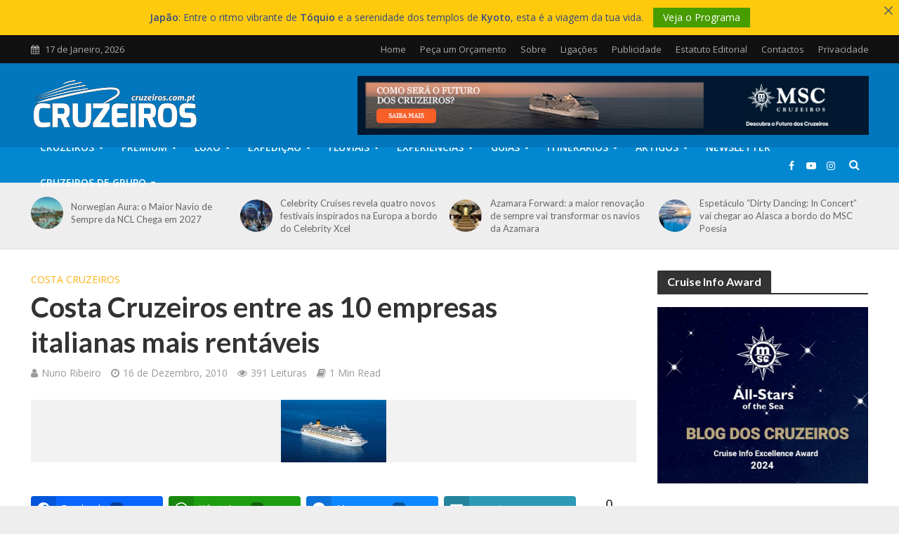

--- FILE ---
content_type: text/html; charset=UTF-8
request_url: https://www.cruzeiros.com.pt/costa-cruzeiros-entre-as-10-empresas-italianas-mais-rentaveis/
body_size: 38465
content:
<!DOCTYPE html>
<html lang="pt-PT" prefix="og: https://ogp.me/ns#">
<head>
<meta charset="UTF-8">
<meta name="serppro-verification" content="ZeuEg0XHwz-serp">
<meta name="viewport" content="width=device-width,initial-scale=1.0">
<link rel="pingback" href="https://www.cruzeiros.com.pt/xmlrpc.php">
<link rel="profile" href="https://gmpg.org/xfn/11" />

<!-- Search Engine Optimization by Rank Math PRO - https://rankmath.com/ -->
<title>Costa Cruzeiros entre as 10 empresas italianas mais rentáveis | Blog dos Cruzeiros</title>
<meta name="description" content="Pelo terceiro ano consecutivo, a Costa Cruzeiros destaca-se no ranking realizado pela unidade de pesquisa da Mediobanca, que identifica as principais empresas"/>
<meta name="robots" content="follow, index, max-snippet:-1, max-video-preview:-1, max-image-preview:large"/>
<link rel="canonical" href="https://www.cruzeiros.com.pt/costa-cruzeiros-entre-as-10-empresas-italianas-mais-rentaveis/" />
<meta property="og:locale" content="pt_PT" />
<meta property="og:type" content="article" />
<meta property="og:title" content="Costa Cruzeiros entre as 10 empresas italianas mais rentáveis | Blog dos Cruzeiros" />
<meta property="og:description" content="Pelo terceiro ano consecutivo, a Costa Cruzeiros destaca-se no ranking realizado pela unidade de pesquisa da Mediobanca, que identifica as principais empresas" />
<meta property="og:url" content="https://www.cruzeiros.com.pt/costa-cruzeiros-entre-as-10-empresas-italianas-mais-rentaveis/" />
<meta property="og:site_name" content="Blog dos Cruzeiros" />
<meta property="article:publisher" content="https://www.facebook.com/BlogDosCruzeiros/" />
<meta property="article:author" content="https://www.facebook.com/groups/BlogDosCruzeiros" />
<meta property="article:section" content="Costa Cruzeiros" />
<meta property="fb:app_id" content="987589933588268" />
<meta property="og:image" content="https://www.cruzeiros.com.pt/wp-content/uploads/2010/10/1686544-2276097-150x89.jpg" />
<meta property="og:image:secure_url" content="https://www.cruzeiros.com.pt/wp-content/uploads/2010/10/1686544-2276097-150x89.jpg" />
<meta property="og:image:alt" content="Costa Cruzeiros entre as 10 empresas italianas mais rentáveis" />
<meta property="article:published_time" content="2010-12-16T09:33:45+00:00" />
<meta name="twitter:card" content="summary" />
<meta name="twitter:title" content="Costa Cruzeiros entre as 10 empresas italianas mais rentáveis | Blog dos Cruzeiros" />
<meta name="twitter:description" content="Pelo terceiro ano consecutivo, a Costa Cruzeiros destaca-se no ranking realizado pela unidade de pesquisa da Mediobanca, que identifica as principais empresas" />
<meta name="twitter:image" content="https://www.cruzeiros.com.pt/wp-content/uploads/2010/10/1686544-2276097-150x89.jpg" />
<meta name="twitter:label1" content="Written by" />
<meta name="twitter:data1" content="Nuno Ribeiro" />
<meta name="twitter:label2" content="Time to read" />
<meta name="twitter:data2" content="Less than a minute" />
<script type="application/ld+json" class="rank-math-schema-pro">{"@context":"https://schema.org","@graph":[{"@type":"Organization","@id":"https://www.cruzeiros.com.pt/#organization","name":"Blog dos Cruzeiros","url":"https://www.cruzeiros.com.pt","sameAs":["https://www.facebook.com/BlogDosCruzeiros/"],"logo":{"@type":"ImageObject","@id":"https://www.cruzeiros.com.pt/#logo","url":"https://www.cruzeiros.com.pt/wp-content/uploads/2023/10/unnamed.jpg","contentUrl":"https://www.cruzeiros.com.pt/wp-content/uploads/2023/10/unnamed.jpg","caption":"Blog dos Cruzeiros","inLanguage":"pt-PT","width":"1200","height":"800"}},{"@type":"WebSite","@id":"https://www.cruzeiros.com.pt/#website","url":"https://www.cruzeiros.com.pt","name":"Blog dos Cruzeiros","publisher":{"@id":"https://www.cruzeiros.com.pt/#organization"},"inLanguage":"pt-PT"},{"@type":"ImageObject","@id":"https://www.cruzeiros.com.pt/wp-content/uploads/2010/12/1686544-2276097-150x891.jpg","url":"https://www.cruzeiros.com.pt/wp-content/uploads/2010/12/1686544-2276097-150x891.jpg","width":"150","height":"89","inLanguage":"pt-PT"},{"@type":"WebPage","@id":"https://www.cruzeiros.com.pt/costa-cruzeiros-entre-as-10-empresas-italianas-mais-rentaveis/#webpage","url":"https://www.cruzeiros.com.pt/costa-cruzeiros-entre-as-10-empresas-italianas-mais-rentaveis/","name":"Costa Cruzeiros entre as 10 empresas italianas mais rent\u00e1veis | Blog dos Cruzeiros","datePublished":"2010-12-16T09:33:45+00:00","dateModified":"2010-12-16T09:33:45+00:00","isPartOf":{"@id":"https://www.cruzeiros.com.pt/#website"},"primaryImageOfPage":{"@id":"https://www.cruzeiros.com.pt/wp-content/uploads/2010/12/1686544-2276097-150x891.jpg"},"inLanguage":"pt-PT"},{"@type":"Person","@id":"https://www.cruzeiros.com.pt/author/admin/","name":"Nuno Ribeiro","description":"Nuno Ribeiro \u00e9 fundador e editor do Blog dos Cruzeiros, um blog sobre o mundo dos grandes cruzeiros, onde poder\u00e1 encontrar not\u00edcias, opini\u00f5es, experi\u00eancias, sugest\u00f5es, guias, companhias, navios e muito mais.","url":"https://www.cruzeiros.com.pt/author/admin/","image":{"@type":"ImageObject","@id":"https://secure.gravatar.com/avatar/b048cf3449b828751a1f2c742def316d2a9b9bf063a55ebb92b5b5dce94e02bc?s=96&amp;d=mm&amp;r=g","url":"https://secure.gravatar.com/avatar/b048cf3449b828751a1f2c742def316d2a9b9bf063a55ebb92b5b5dce94e02bc?s=96&amp;d=mm&amp;r=g","caption":"Nuno Ribeiro","inLanguage":"pt-PT"},"sameAs":["https://www.facebook.com/groups/BlogDosCruzeiros"],"worksFor":{"@id":"https://www.cruzeiros.com.pt/#organization"}},{"@type":"NewsArticle","headline":"Costa Cruzeiros entre as 10 empresas italianas mais rent\u00e1veis","datePublished":"2010-12-16T09:33:45+00:00","dateModified":"2010-12-16T09:33:45+00:00","author":{"@id":"https://www.cruzeiros.com.pt/author/admin/","name":"Nuno Ribeiro"},"publisher":{"@id":"https://www.cruzeiros.com.pt/#organization"},"description":"Pelo terceiro ano consecutivo, a Costa Cruzeiros destaca-se no ranking realizado pela unidade de pesquisa da Mediobanca, que identifica as principais empresas italianas. A an\u00e1lise engloba mais de 3700 empresas que registaram receitas de, pelo menos, 50 milh\u00f5es de euros no \u00faltimo ano fiscal. De acordo com o estudo, a Costa Cruzeiros melhorou a sua performance.","copyrightYear":"2010","copyrightHolder":{"@id":"https://www.cruzeiros.com.pt/#organization"},"name":"Costa Cruzeiros entre as 10 empresas italianas mais rent\u00e1veis","@id":"https://www.cruzeiros.com.pt/costa-cruzeiros-entre-as-10-empresas-italianas-mais-rentaveis/#richSnippet","isPartOf":{"@id":"https://www.cruzeiros.com.pt/costa-cruzeiros-entre-as-10-empresas-italianas-mais-rentaveis/#webpage"},"image":{"@id":"https://www.cruzeiros.com.pt/wp-content/uploads/2010/12/1686544-2276097-150x891.jpg"},"inLanguage":"pt-PT","mainEntityOfPage":{"@id":"https://www.cruzeiros.com.pt/costa-cruzeiros-entre-as-10-empresas-italianas-mais-rentaveis/#webpage"}}]}</script>
<!-- /Rank Math WordPress SEO plugin -->

<link rel='dns-prefetch' href='//www.googletagmanager.com' />
<link rel='dns-prefetch' href='//fonts.googleapis.com' />
<link rel='dns-prefetch' href='//pagead2.googlesyndication.com' />
<link rel="alternate" type="application/rss+xml" title="Blog dos Cruzeiros &raquo; Feed" href="https://www.cruzeiros.com.pt/feed/" />
<link rel="alternate" type="application/rss+xml" title="Blog dos Cruzeiros &raquo; Feed de comentários" href="https://www.cruzeiros.com.pt/comments/feed/" />
<link rel="alternate" type="application/rss+xml" title="Feed de comentários de Blog dos Cruzeiros &raquo; Costa Cruzeiros entre as 10 empresas italianas mais rentáveis" href="https://www.cruzeiros.com.pt/costa-cruzeiros-entre-as-10-empresas-italianas-mais-rentaveis/feed/" />
<link rel="alternate" title="oEmbed (JSON)" type="application/json+oembed" href="https://www.cruzeiros.com.pt/wp-json/oembed/1.0/embed?url=https%3A%2F%2Fwww.cruzeiros.com.pt%2Fcosta-cruzeiros-entre-as-10-empresas-italianas-mais-rentaveis%2F" />
<link rel="alternate" title="oEmbed (XML)" type="text/xml+oembed" href="https://www.cruzeiros.com.pt/wp-json/oembed/1.0/embed?url=https%3A%2F%2Fwww.cruzeiros.com.pt%2Fcosta-cruzeiros-entre-as-10-empresas-italianas-mais-rentaveis%2F&#038;format=xml" />
<style id='wp-img-auto-sizes-contain-inline-css' type='text/css'>
img:is([sizes=auto i],[sizes^="auto," i]){contain-intrinsic-size:3000px 1500px}
/*# sourceURL=wp-img-auto-sizes-contain-inline-css */
</style>
<style id='wp-emoji-styles-inline-css' type='text/css'>

	img.wp-smiley, img.emoji {
		display: inline !important;
		border: none !important;
		box-shadow: none !important;
		height: 1em !important;
		width: 1em !important;
		margin: 0 0.07em !important;
		vertical-align: -0.1em !important;
		background: none !important;
		padding: 0 !important;
	}
/*# sourceURL=wp-emoji-styles-inline-css */
</style>
<style id='wp-block-library-inline-css' type='text/css'>
:root{--wp-block-synced-color:#7a00df;--wp-block-synced-color--rgb:122,0,223;--wp-bound-block-color:var(--wp-block-synced-color);--wp-editor-canvas-background:#ddd;--wp-admin-theme-color:#007cba;--wp-admin-theme-color--rgb:0,124,186;--wp-admin-theme-color-darker-10:#006ba1;--wp-admin-theme-color-darker-10--rgb:0,107,160.5;--wp-admin-theme-color-darker-20:#005a87;--wp-admin-theme-color-darker-20--rgb:0,90,135;--wp-admin-border-width-focus:2px}@media (min-resolution:192dpi){:root{--wp-admin-border-width-focus:1.5px}}.wp-element-button{cursor:pointer}:root .has-very-light-gray-background-color{background-color:#eee}:root .has-very-dark-gray-background-color{background-color:#313131}:root .has-very-light-gray-color{color:#eee}:root .has-very-dark-gray-color{color:#313131}:root .has-vivid-green-cyan-to-vivid-cyan-blue-gradient-background{background:linear-gradient(135deg,#00d084,#0693e3)}:root .has-purple-crush-gradient-background{background:linear-gradient(135deg,#34e2e4,#4721fb 50%,#ab1dfe)}:root .has-hazy-dawn-gradient-background{background:linear-gradient(135deg,#faaca8,#dad0ec)}:root .has-subdued-olive-gradient-background{background:linear-gradient(135deg,#fafae1,#67a671)}:root .has-atomic-cream-gradient-background{background:linear-gradient(135deg,#fdd79a,#004a59)}:root .has-nightshade-gradient-background{background:linear-gradient(135deg,#330968,#31cdcf)}:root .has-midnight-gradient-background{background:linear-gradient(135deg,#020381,#2874fc)}:root{--wp--preset--font-size--normal:16px;--wp--preset--font-size--huge:42px}.has-regular-font-size{font-size:1em}.has-larger-font-size{font-size:2.625em}.has-normal-font-size{font-size:var(--wp--preset--font-size--normal)}.has-huge-font-size{font-size:var(--wp--preset--font-size--huge)}.has-text-align-center{text-align:center}.has-text-align-left{text-align:left}.has-text-align-right{text-align:right}.has-fit-text{white-space:nowrap!important}#end-resizable-editor-section{display:none}.aligncenter{clear:both}.items-justified-left{justify-content:flex-start}.items-justified-center{justify-content:center}.items-justified-right{justify-content:flex-end}.items-justified-space-between{justify-content:space-between}.screen-reader-text{border:0;clip-path:inset(50%);height:1px;margin:-1px;overflow:hidden;padding:0;position:absolute;width:1px;word-wrap:normal!important}.screen-reader-text:focus{background-color:#ddd;clip-path:none;color:#444;display:block;font-size:1em;height:auto;left:5px;line-height:normal;padding:15px 23px 14px;text-decoration:none;top:5px;width:auto;z-index:100000}html :where(.has-border-color){border-style:solid}html :where([style*=border-top-color]){border-top-style:solid}html :where([style*=border-right-color]){border-right-style:solid}html :where([style*=border-bottom-color]){border-bottom-style:solid}html :where([style*=border-left-color]){border-left-style:solid}html :where([style*=border-width]){border-style:solid}html :where([style*=border-top-width]){border-top-style:solid}html :where([style*=border-right-width]){border-right-style:solid}html :where([style*=border-bottom-width]){border-bottom-style:solid}html :where([style*=border-left-width]){border-left-style:solid}html :where(img[class*=wp-image-]){height:auto;max-width:100%}:where(figure){margin:0 0 1em}html :where(.is-position-sticky){--wp-admin--admin-bar--position-offset:var(--wp-admin--admin-bar--height,0px)}@media screen and (max-width:600px){html :where(.is-position-sticky){--wp-admin--admin-bar--position-offset:0px}}

/*# sourceURL=wp-block-library-inline-css */
</style><style id='global-styles-inline-css' type='text/css'>
:root{--wp--preset--aspect-ratio--square: 1;--wp--preset--aspect-ratio--4-3: 4/3;--wp--preset--aspect-ratio--3-4: 3/4;--wp--preset--aspect-ratio--3-2: 3/2;--wp--preset--aspect-ratio--2-3: 2/3;--wp--preset--aspect-ratio--16-9: 16/9;--wp--preset--aspect-ratio--9-16: 9/16;--wp--preset--color--black: #000000;--wp--preset--color--cyan-bluish-gray: #abb8c3;--wp--preset--color--white: #ffffff;--wp--preset--color--pale-pink: #f78da7;--wp--preset--color--vivid-red: #cf2e2e;--wp--preset--color--luminous-vivid-orange: #ff6900;--wp--preset--color--luminous-vivid-amber: #fcb900;--wp--preset--color--light-green-cyan: #7bdcb5;--wp--preset--color--vivid-green-cyan: #00d084;--wp--preset--color--pale-cyan-blue: #8ed1fc;--wp--preset--color--vivid-cyan-blue: #0693e3;--wp--preset--color--vivid-purple: #9b51e0;--wp--preset--color--herald-acc: #0288d1;--wp--preset--color--herald-meta: #999999;--wp--preset--color--herald-txt: #444444;--wp--preset--color--herald-bg: #ffffff;--wp--preset--color--herald-cat-22: #de2624;--wp--preset--color--herald-cat-89: #003265;--wp--preset--color--herald-cat-30: #fcb217;--wp--preset--color--herald-cat-46: #be1f45;--wp--preset--color--herald-cat-37: #17919d;--wp--preset--color--herald-cat-763: #f0c612;--wp--preset--color--herald-cat-761: #2a9937;--wp--preset--color--herald-cat-56: #000035;--wp--preset--color--herald-cat-27: #0684bc;--wp--preset--color--herald-cat-10: #225e00;--wp--preset--color--herald-cat-42: #004a91;--wp--preset--color--herald-cat-25: #78c2bb;--wp--preset--color--herald-cat-12: #00285c;--wp--preset--color--herald-cat-13: #b03131;--wp--preset--color--herald-cat-16: #0288d1;--wp--preset--color--herald-cat-822: #b03131;--wp--preset--color--herald-cat-830: #a4d9ea;--wp--preset--color--herald-cat-835: #5b5482;--wp--preset--color--herald-cat-693: #f40000;--wp--preset--color--herald-cat-156: #d60000;--wp--preset--gradient--vivid-cyan-blue-to-vivid-purple: linear-gradient(135deg,rgb(6,147,227) 0%,rgb(155,81,224) 100%);--wp--preset--gradient--light-green-cyan-to-vivid-green-cyan: linear-gradient(135deg,rgb(122,220,180) 0%,rgb(0,208,130) 100%);--wp--preset--gradient--luminous-vivid-amber-to-luminous-vivid-orange: linear-gradient(135deg,rgb(252,185,0) 0%,rgb(255,105,0) 100%);--wp--preset--gradient--luminous-vivid-orange-to-vivid-red: linear-gradient(135deg,rgb(255,105,0) 0%,rgb(207,46,46) 100%);--wp--preset--gradient--very-light-gray-to-cyan-bluish-gray: linear-gradient(135deg,rgb(238,238,238) 0%,rgb(169,184,195) 100%);--wp--preset--gradient--cool-to-warm-spectrum: linear-gradient(135deg,rgb(74,234,220) 0%,rgb(151,120,209) 20%,rgb(207,42,186) 40%,rgb(238,44,130) 60%,rgb(251,105,98) 80%,rgb(254,248,76) 100%);--wp--preset--gradient--blush-light-purple: linear-gradient(135deg,rgb(255,206,236) 0%,rgb(152,150,240) 100%);--wp--preset--gradient--blush-bordeaux: linear-gradient(135deg,rgb(254,205,165) 0%,rgb(254,45,45) 50%,rgb(107,0,62) 100%);--wp--preset--gradient--luminous-dusk: linear-gradient(135deg,rgb(255,203,112) 0%,rgb(199,81,192) 50%,rgb(65,88,208) 100%);--wp--preset--gradient--pale-ocean: linear-gradient(135deg,rgb(255,245,203) 0%,rgb(182,227,212) 50%,rgb(51,167,181) 100%);--wp--preset--gradient--electric-grass: linear-gradient(135deg,rgb(202,248,128) 0%,rgb(113,206,126) 100%);--wp--preset--gradient--midnight: linear-gradient(135deg,rgb(2,3,129) 0%,rgb(40,116,252) 100%);--wp--preset--font-size--small: 12.8px;--wp--preset--font-size--medium: 20px;--wp--preset--font-size--large: 22.4px;--wp--preset--font-size--x-large: 42px;--wp--preset--font-size--normal: 16px;--wp--preset--font-size--huge: 28.8px;--wp--preset--spacing--20: 0.44rem;--wp--preset--spacing--30: 0.67rem;--wp--preset--spacing--40: 1rem;--wp--preset--spacing--50: 1.5rem;--wp--preset--spacing--60: 2.25rem;--wp--preset--spacing--70: 3.38rem;--wp--preset--spacing--80: 5.06rem;--wp--preset--shadow--natural: 6px 6px 9px rgba(0, 0, 0, 0.2);--wp--preset--shadow--deep: 12px 12px 50px rgba(0, 0, 0, 0.4);--wp--preset--shadow--sharp: 6px 6px 0px rgba(0, 0, 0, 0.2);--wp--preset--shadow--outlined: 6px 6px 0px -3px rgb(255, 255, 255), 6px 6px rgb(0, 0, 0);--wp--preset--shadow--crisp: 6px 6px 0px rgb(0, 0, 0);}:where(.is-layout-flex){gap: 0.5em;}:where(.is-layout-grid){gap: 0.5em;}body .is-layout-flex{display: flex;}.is-layout-flex{flex-wrap: wrap;align-items: center;}.is-layout-flex > :is(*, div){margin: 0;}body .is-layout-grid{display: grid;}.is-layout-grid > :is(*, div){margin: 0;}:where(.wp-block-columns.is-layout-flex){gap: 2em;}:where(.wp-block-columns.is-layout-grid){gap: 2em;}:where(.wp-block-post-template.is-layout-flex){gap: 1.25em;}:where(.wp-block-post-template.is-layout-grid){gap: 1.25em;}.has-black-color{color: var(--wp--preset--color--black) !important;}.has-cyan-bluish-gray-color{color: var(--wp--preset--color--cyan-bluish-gray) !important;}.has-white-color{color: var(--wp--preset--color--white) !important;}.has-pale-pink-color{color: var(--wp--preset--color--pale-pink) !important;}.has-vivid-red-color{color: var(--wp--preset--color--vivid-red) !important;}.has-luminous-vivid-orange-color{color: var(--wp--preset--color--luminous-vivid-orange) !important;}.has-luminous-vivid-amber-color{color: var(--wp--preset--color--luminous-vivid-amber) !important;}.has-light-green-cyan-color{color: var(--wp--preset--color--light-green-cyan) !important;}.has-vivid-green-cyan-color{color: var(--wp--preset--color--vivid-green-cyan) !important;}.has-pale-cyan-blue-color{color: var(--wp--preset--color--pale-cyan-blue) !important;}.has-vivid-cyan-blue-color{color: var(--wp--preset--color--vivid-cyan-blue) !important;}.has-vivid-purple-color{color: var(--wp--preset--color--vivid-purple) !important;}.has-black-background-color{background-color: var(--wp--preset--color--black) !important;}.has-cyan-bluish-gray-background-color{background-color: var(--wp--preset--color--cyan-bluish-gray) !important;}.has-white-background-color{background-color: var(--wp--preset--color--white) !important;}.has-pale-pink-background-color{background-color: var(--wp--preset--color--pale-pink) !important;}.has-vivid-red-background-color{background-color: var(--wp--preset--color--vivid-red) !important;}.has-luminous-vivid-orange-background-color{background-color: var(--wp--preset--color--luminous-vivid-orange) !important;}.has-luminous-vivid-amber-background-color{background-color: var(--wp--preset--color--luminous-vivid-amber) !important;}.has-light-green-cyan-background-color{background-color: var(--wp--preset--color--light-green-cyan) !important;}.has-vivid-green-cyan-background-color{background-color: var(--wp--preset--color--vivid-green-cyan) !important;}.has-pale-cyan-blue-background-color{background-color: var(--wp--preset--color--pale-cyan-blue) !important;}.has-vivid-cyan-blue-background-color{background-color: var(--wp--preset--color--vivid-cyan-blue) !important;}.has-vivid-purple-background-color{background-color: var(--wp--preset--color--vivid-purple) !important;}.has-black-border-color{border-color: var(--wp--preset--color--black) !important;}.has-cyan-bluish-gray-border-color{border-color: var(--wp--preset--color--cyan-bluish-gray) !important;}.has-white-border-color{border-color: var(--wp--preset--color--white) !important;}.has-pale-pink-border-color{border-color: var(--wp--preset--color--pale-pink) !important;}.has-vivid-red-border-color{border-color: var(--wp--preset--color--vivid-red) !important;}.has-luminous-vivid-orange-border-color{border-color: var(--wp--preset--color--luminous-vivid-orange) !important;}.has-luminous-vivid-amber-border-color{border-color: var(--wp--preset--color--luminous-vivid-amber) !important;}.has-light-green-cyan-border-color{border-color: var(--wp--preset--color--light-green-cyan) !important;}.has-vivid-green-cyan-border-color{border-color: var(--wp--preset--color--vivid-green-cyan) !important;}.has-pale-cyan-blue-border-color{border-color: var(--wp--preset--color--pale-cyan-blue) !important;}.has-vivid-cyan-blue-border-color{border-color: var(--wp--preset--color--vivid-cyan-blue) !important;}.has-vivid-purple-border-color{border-color: var(--wp--preset--color--vivid-purple) !important;}.has-vivid-cyan-blue-to-vivid-purple-gradient-background{background: var(--wp--preset--gradient--vivid-cyan-blue-to-vivid-purple) !important;}.has-light-green-cyan-to-vivid-green-cyan-gradient-background{background: var(--wp--preset--gradient--light-green-cyan-to-vivid-green-cyan) !important;}.has-luminous-vivid-amber-to-luminous-vivid-orange-gradient-background{background: var(--wp--preset--gradient--luminous-vivid-amber-to-luminous-vivid-orange) !important;}.has-luminous-vivid-orange-to-vivid-red-gradient-background{background: var(--wp--preset--gradient--luminous-vivid-orange-to-vivid-red) !important;}.has-very-light-gray-to-cyan-bluish-gray-gradient-background{background: var(--wp--preset--gradient--very-light-gray-to-cyan-bluish-gray) !important;}.has-cool-to-warm-spectrum-gradient-background{background: var(--wp--preset--gradient--cool-to-warm-spectrum) !important;}.has-blush-light-purple-gradient-background{background: var(--wp--preset--gradient--blush-light-purple) !important;}.has-blush-bordeaux-gradient-background{background: var(--wp--preset--gradient--blush-bordeaux) !important;}.has-luminous-dusk-gradient-background{background: var(--wp--preset--gradient--luminous-dusk) !important;}.has-pale-ocean-gradient-background{background: var(--wp--preset--gradient--pale-ocean) !important;}.has-electric-grass-gradient-background{background: var(--wp--preset--gradient--electric-grass) !important;}.has-midnight-gradient-background{background: var(--wp--preset--gradient--midnight) !important;}.has-small-font-size{font-size: var(--wp--preset--font-size--small) !important;}.has-medium-font-size{font-size: var(--wp--preset--font-size--medium) !important;}.has-large-font-size{font-size: var(--wp--preset--font-size--large) !important;}.has-x-large-font-size{font-size: var(--wp--preset--font-size--x-large) !important;}
/*# sourceURL=global-styles-inline-css */
</style>

<style id='classic-theme-styles-inline-css' type='text/css'>
/*! This file is auto-generated */
.wp-block-button__link{color:#fff;background-color:#32373c;border-radius:9999px;box-shadow:none;text-decoration:none;padding:calc(.667em + 2px) calc(1.333em + 2px);font-size:1.125em}.wp-block-file__button{background:#32373c;color:#fff;text-decoration:none}
/*# sourceURL=/wp-includes/css/classic-themes.min.css */
</style>
<link rel='stylesheet' id='announcer-css-css' href='https://www.cruzeiros.com.pt/wp-content/plugins/announcer-pro/public/css/style.css?ver=6.2' type='text/css' media='all' />
<link rel='stylesheet' id='animate-css-css' href='https://www.cruzeiros.com.pt/wp-content/plugins/announcer-pro/public/css/animate.min.css?ver=6.2' type='text/css' media='all' />
<link rel='stylesheet' id='pb_animate-css' href='https://www.cruzeiros.com.pt/wp-content/plugins/ays-popup-box/public/css/animate.css?ver=6.1.0' type='text/css' media='all' />
<link rel='stylesheet' id='mks_shortcodes_simple_line_icons-css' href='https://www.cruzeiros.com.pt/wp-content/plugins/meks-flexible-shortcodes/css/simple-line/simple-line-icons.css?ver=1.3.8' type='text/css' media='screen' />
<link rel='stylesheet' id='mks_shortcodes_css-css' href='https://www.cruzeiros.com.pt/wp-content/plugins/meks-flexible-shortcodes/css/style.css?ver=1.3.8' type='text/css' media='screen' />
<link rel='stylesheet' id='quiz-maker-css' href='https://www.cruzeiros.com.pt/wp-content/plugins/quiz-maker/public/css/quiz-maker-public.css?ver=8.8.3.100' type='text/css' media='all' />
<link rel='stylesheet' id='animate-css' href='https://www.cruzeiros.com.pt/wp-content/plugins/wp-quiz/assets/frontend/css/animate.css?ver=3.6.0' type='text/css' media='all' />
<link rel='stylesheet' id='wp-quiz-css' href='https://www.cruzeiros.com.pt/wp-content/plugins/wp-quiz/assets/frontend/css/wp-quiz.css?ver=2.0.10' type='text/css' media='all' />
<link rel='stylesheet' id='herald-fonts-css' href='https://fonts.googleapis.com/css?family=Open+Sans%3A400%2C600%7CLato%3A400%2C700&#038;subset=latin&#038;ver=2.6.2' type='text/css' media='all' />
<link rel='stylesheet' id='herald-main-css' href='https://www.cruzeiros.com.pt/wp-content/themes/herald/assets/css/min.css?ver=2.6.2' type='text/css' media='all' />
<style id='herald-main-inline-css' type='text/css'>
h1, .h1, .herald-no-sid .herald-posts .h2{ font-size: 4.0rem; }h2, .h2, .herald-no-sid .herald-posts .h3{ font-size: 3.3rem; }h3, .h3, .herald-no-sid .herald-posts .h4 { font-size: 2.8rem; }h4, .h4, .herald-no-sid .herald-posts .h5 { font-size: 2.3rem; }h5, .h5, .herald-no-sid .herald-posts .h6 { font-size: 1.9rem; }h6, .h6, .herald-no-sid .herald-posts .h7 { font-size: 1.6rem; }.h7 {font-size: 1.4rem;}.herald-entry-content, .herald-sidebar{font-size: 1.6rem;}.entry-content .entry-headline{font-size: 1.9rem;}body{font-size: 1.6rem;}.widget{font-size: 1.5rem;}.herald-menu{font-size: 1.4rem;}.herald-mod-title .herald-mod-h, .herald-sidebar .widget-title{font-size: 1.6rem;}.entry-meta .meta-item, .entry-meta a, .entry-meta span{font-size: 1.4rem;}.entry-meta.meta-small .meta-item, .entry-meta.meta-small a, .entry-meta.meta-small span{font-size: 1.3rem;}.herald-site-header .header-top,.header-top .herald-in-popup,.header-top .herald-menu ul {background: #111111;color: #aaaaaa;}.header-top a {color: #aaaaaa;}.header-top a:hover,.header-top .herald-menu li:hover > a{color: #ffffff;}.header-top .herald-menu-popup:hover > span,.header-top .herald-menu-popup-search span:hover,.header-top .herald-menu-popup-search.herald-search-active{color: #ffffff;}#wp-calendar tbody td a{background: #0288d1;color:#FFF;}.header-top .herald-login #loginform label,.header-top .herald-login p,.header-top a.btn-logout {color: #ffffff;}.header-top .herald-login #loginform input {color: #111111;}.header-top .herald-login .herald-registration-link:after {background: rgba(255,255,255,0.25);}.header-top .herald-login #loginform input[type=submit],.header-top .herald-in-popup .btn-logout {background-color: #ffffff;color: #111111;}.header-top a.btn-logout:hover{color: #111111;}.header-middle{background-color: #0277bd;color: #ffffff;}.header-middle a{color: #ffffff;}.header-middle.herald-header-wraper,.header-middle .col-lg-12{height: 120px;}.header-middle .site-title img{max-height: 120px;}.header-middle .sub-menu{background-color: #ffffff;}.header-middle .sub-menu a,.header-middle .herald-search-submit:hover,.header-middle li.herald-mega-menu .col-lg-3 a:hover,.header-middle li.herald-mega-menu .col-lg-3 a:hover:after{color: #111111;}.header-middle .herald-menu li:hover > a,.header-middle .herald-menu-popup-search:hover > span,.header-middle .herald-cart-icon:hover > a{color: #111111;background-color: #ffffff;}.header-middle .current-menu-parent a,.header-middle .current-menu-ancestor a,.header-middle .current_page_item > a,.header-middle .current-menu-item > a{background-color: rgba(255,255,255,0.2); }.header-middle .sub-menu > li > a,.header-middle .herald-search-submit,.header-middle li.herald-mega-menu .col-lg-3 a{color: rgba(17,17,17,0.7); }.header-middle .sub-menu > li:hover > a{color: #111111; }.header-middle .herald-in-popup{background-color: #ffffff;}.header-middle .herald-menu-popup a{color: #111111;}.header-middle .herald-in-popup{background-color: #ffffff;}.header-middle .herald-search-input{color: #111111;}.header-middle .herald-menu-popup a{color: #111111;}.header-middle .herald-menu-popup > span,.header-middle .herald-search-active > span{color: #ffffff;}.header-middle .herald-menu-popup:hover > span,.header-middle .herald-search-active > span{background-color: #ffffff;color: #111111;}.header-middle .herald-login #loginform label,.header-middle .herald-login #loginform input,.header-middle .herald-login p,.header-middle a.btn-logout,.header-middle .herald-login .herald-registration-link:hover,.header-middle .herald-login .herald-lost-password-link:hover {color: #111111;}.header-middle .herald-login .herald-registration-link:after {background: rgba(17,17,17,0.15);}.header-middle .herald-login a,.header-middle .herald-username a {color: #111111;}.header-middle .herald-login a:hover,.header-middle .herald-login .herald-registration-link,.header-middle .herald-login .herald-lost-password-link {color: #0277bd;}.header-middle .herald-login #loginform input[type=submit],.header-middle .herald-in-popup .btn-logout {background-color: #0277bd;color: #ffffff;}.header-middle a.btn-logout:hover{color: #ffffff;}.header-bottom{background: #0288d1;color: #ffffff;}.header-bottom a,.header-bottom .herald-site-header .herald-search-submit{color: #ffffff;}.header-bottom a:hover{color: #424242;}.header-bottom a:hover,.header-bottom .herald-menu li:hover > a,.header-bottom li.herald-mega-menu .col-lg-3 a:hover:after{color: #424242;}.header-bottom .herald-menu li:hover > a,.header-bottom .herald-menu-popup-search:hover > span,.header-bottom .herald-cart-icon:hover > a {color: #424242;background-color: #ffffff;}.header-bottom .current-menu-parent a,.header-bottom .current-menu-ancestor a,.header-bottom .current_page_item > a,.header-bottom .current-menu-item > a {background-color: rgba(255,255,255,0.2); }.header-bottom .sub-menu{background-color: #ffffff;}.header-bottom .herald-menu li.herald-mega-menu .col-lg-3 a,.header-bottom .sub-menu > li > a,.header-bottom .herald-search-submit{color: rgba(66,66,66,0.7); }.header-bottom .herald-menu li.herald-mega-menu .col-lg-3 a:hover,.header-bottom .sub-menu > li:hover > a{color: #424242; }.header-bottom .sub-menu > li > a,.header-bottom .herald-search-submit{color: rgba(66,66,66,0.7); }.header-bottom .sub-menu > li:hover > a{color: #424242; }.header-bottom .herald-in-popup {background-color: #ffffff;}.header-bottom .herald-menu-popup a {color: #424242;}.header-bottom .herald-in-popup,.header-bottom .herald-search-input {background-color: #ffffff;}.header-bottom .herald-menu-popup a,.header-bottom .herald-search-input{color: #424242;}.header-bottom .herald-menu-popup > span,.header-bottom .herald-search-active > span{color: #ffffff;}.header-bottom .herald-menu-popup:hover > span,.header-bottom .herald-search-active > span{background-color: #ffffff;color: #424242;}.header-bottom .herald-login #loginform label,.header-bottom .herald-login #loginform input,.header-bottom .herald-login p,.header-bottom a.btn-logout,.header-bottom .herald-login .herald-registration-link:hover,.header-bottom .herald-login .herald-lost-password-link:hover,.herald-responsive-header .herald-login #loginform label,.herald-responsive-header .herald-login #loginform input,.herald-responsive-header .herald-login p,.herald-responsive-header a.btn-logout,.herald-responsive-header .herald-login .herald-registration-link:hover,.herald-responsive-header .herald-login .herald-lost-password-link:hover {color: #424242;}.header-bottom .herald-login .herald-registration-link:after,.herald-responsive-header .herald-login .herald-registration-link:after {background: rgba(66,66,66,0.15);}.header-bottom .herald-login a,.herald-responsive-header .herald-login a {color: #424242;}.header-bottom .herald-login a:hover,.header-bottom .herald-login .herald-registration-link,.header-bottom .herald-login .herald-lost-password-link,.herald-responsive-header .herald-login a:hover,.herald-responsive-header .herald-login .herald-registration-link,.herald-responsive-header .herald-login .herald-lost-password-link {color: #0288d1;}.header-bottom .herald-login #loginform input[type=submit],.herald-responsive-header .herald-login #loginform input[type=submit],.header-bottom .herald-in-popup .btn-logout,.herald-responsive-header .herald-in-popup .btn-logout {background-color: #0288d1;color: #ffffff;}.header-bottom a.btn-logout:hover,.herald-responsive-header a.btn-logout:hover {color: #ffffff;}.herald-header-sticky{background: #0288d1;color: #ffffff;}.herald-header-sticky a{color: #ffffff;}.herald-header-sticky .herald-menu li:hover > a{color: #444444;background-color: #ffffff;}.herald-header-sticky .sub-menu{background-color: #ffffff;}.herald-header-sticky .sub-menu a{color: #444444;}.herald-header-sticky .sub-menu > li:hover > a{color: #0288d1;}.herald-header-sticky .herald-in-popup,.herald-header-sticky .herald-search-input {background-color: #ffffff;}.herald-header-sticky .herald-menu-popup a{color: #444444;}.herald-header-sticky .herald-menu-popup > span,.herald-header-sticky .herald-search-active > span{color: #ffffff;}.herald-header-sticky .herald-menu-popup:hover > span,.herald-header-sticky .herald-search-active > span{background-color: #ffffff;color: #444444;}.herald-header-sticky .herald-search-input,.herald-header-sticky .herald-search-submit{color: #444444;}.herald-header-sticky .herald-menu li:hover > a,.herald-header-sticky .herald-menu-popup-search:hover > span,.herald-header-sticky .herald-cart-icon:hover a {color: #444444;background-color: #ffffff;}.herald-header-sticky .herald-login #loginform label,.herald-header-sticky .herald-login #loginform input,.herald-header-sticky .herald-login p,.herald-header-sticky a.btn-logout,.herald-header-sticky .herald-login .herald-registration-link:hover,.herald-header-sticky .herald-login .herald-lost-password-link:hover {color: #444444;}.herald-header-sticky .herald-login .herald-registration-link:after {background: rgba(68,68,68,0.15);}.herald-header-sticky .herald-login a {color: #444444;}.herald-header-sticky .herald-login a:hover,.herald-header-sticky .herald-login .herald-registration-link,.herald-header-sticky .herald-login .herald-lost-password-link {color: #0288d1;}.herald-header-sticky .herald-login #loginform input[type=submit],.herald-header-sticky .herald-in-popup .btn-logout {background-color: #0288d1;color: #ffffff;}.herald-header-sticky a.btn-logout:hover{color: #ffffff;}.header-trending{background: #eeeeee;color: #666666;}.header-trending a{color: #666666;}.header-trending a:hover{color: #111111;}.herald-site-content { margin-top: 1px; }body {background-color:#eeeeee;color: #444444;font-family: 'Open Sans';font-weight: 400;}.herald-site-content{background-color:#ffffff; box-shadow: 0 0 0 1px rgba(68,68,68,0.1);}h1, h2, h3, h4, h5, h6,.h1, .h2, .h3, .h4, .h5, .h6, .h7,.wp-block-cover .wp-block-cover-image-text, .wp-block-cover .wp-block-cover-text, .wp-block-cover h2, .wp-block-cover-image .wp-block-cover-image-text, .wp-block-cover-image .wp-block-cover-text, .wp-block-cover-image h2{font-family: 'Lato';font-weight: 700;}.header-middle .herald-menu,.header-bottom .herald-menu,.herald-header-sticky .herald-menu,.herald-mobile-nav{font-family: 'Open Sans';font-weight: 600;}.herald-menu li.herald-mega-menu .herald-ovrld .meta-category a{font-family: 'Open Sans';font-weight: 400;}.herald-entry-content blockquote p{color: #0288d1;}pre {background: rgba(68,68,68,0.06);border: 1px solid rgba(68,68,68,0.2);}thead {background: rgba(68,68,68,0.06);}a,.entry-title a:hover,.herald-menu .sub-menu li .meta-category a{color: #0288d1;}.entry-meta-wrapper .entry-meta span:before,.entry-meta-wrapper .entry-meta a:before,.entry-meta-wrapper .entry-meta .meta-item:before,.entry-meta-wrapper .entry-meta div,li.herald-mega-menu .sub-menu .entry-title a,.entry-meta-wrapper .herald-author-twitter{color: #444444;}.herald-mod-title h1,.herald-mod-title h2,.herald-mod-title h4{color: #ffffff;}.herald-mod-head:after,.herald-mod-title .herald-color,.widget-title:after,.widget-title span{color: #ffffff;background-color: #333333;}.herald-mod-title .herald-color a{color: #ffffff;}.herald-ovrld .meta-category a,.herald-fa-wrapper .meta-category a{background-color: #0288d1;}.meta-tags a,.widget_tag_cloud a,.herald-share-meta:after,.wp-block-tag-cloud a{background: rgba(51,51,51,0.1);}h1, h2, h3, h4, h5, h6,.entry-title a {color: #333333;}.herald-pagination .page-numbers,.herald-mod-subnav a,.herald-mod-actions a,.herald-slider-controls div,.meta-tags a,.widget.widget_tag_cloud a,.herald-sidebar .mks_autor_link_wrap a,.herald-sidebar .meks-instagram-follow-link a,.mks_themeforest_widget .mks_read_more a,.herald-read-more,.wp-block-tag-cloud a{color: #444444;}.widget.widget_tag_cloud a:hover,.entry-content .meta-tags a:hover,.wp-block-tag-cloud a:hover{background-color: #0288d1;color: #FFF;}.herald-pagination .prev.page-numbers,.herald-pagination .next.page-numbers,.herald-pagination .prev.page-numbers:hover,.herald-pagination .next.page-numbers:hover,.herald-pagination .page-numbers.current,.herald-pagination .page-numbers.current:hover,.herald-next a,.herald-pagination .herald-next a:hover,.herald-prev a,.herald-pagination .herald-prev a:hover,.herald-load-more a,.herald-load-more a:hover,.entry-content .herald-search-submit,.herald-mod-desc .herald-search-submit,.wpcf7-submit,body div.wpforms-container-full .wpforms-form input[type=submit], body div.wpforms-container-full .wpforms-form button[type=submit], body div.wpforms-container-full .wpforms-form .wpforms-page-button {background-color:#0288d1;color: #FFF;}.herald-pagination .page-numbers:hover{background-color: rgba(68,68,68,0.1);}.widget a,.recentcomments a,.widget a:hover,.herald-sticky-next a:hover,.herald-sticky-prev a:hover,.herald-mod-subnav a:hover,.herald-mod-actions a:hover,.herald-slider-controls div:hover,.meta-tags a:hover,.widget_tag_cloud a:hover,.mks_autor_link_wrap a:hover,.meks-instagram-follow-link a:hover,.mks_themeforest_widget .mks_read_more a:hover,.herald-read-more:hover,.widget .entry-title a:hover,li.herald-mega-menu .sub-menu .entry-title a:hover,.entry-meta-wrapper .meta-item:hover a,.entry-meta-wrapper .meta-item:hover a:before,.entry-meta-wrapper .herald-share:hover > span,.entry-meta-wrapper .herald-author-name:hover,.entry-meta-wrapper .herald-author-twitter:hover,.entry-meta-wrapper .herald-author-twitter:hover:before{color:#0288d1;}.widget ul li a,.widget .entry-title a,.herald-author-name,.entry-meta-wrapper .meta-item,.entry-meta-wrapper .meta-item span,.entry-meta-wrapper .meta-item a,.herald-mod-actions a{color: #444444;}.widget li:before{background: rgba(68,68,68,0.3);}.widget_categories .count{background: #0288d1;color: #FFF;}input[type="submit"],button[type="submit"],body div.wpforms-container-full .wpforms-form input[type=submit]:hover, body div.wpforms-container-full .wpforms-form button[type=submit]:hover, body div.wpforms-container-full .wpforms-form .wpforms-page-button:hover,.spinner > div{background-color: #0288d1;}.herald-mod-actions a:hover,.comment-body .edit-link a,.herald-breadcrumbs a:hover{color:#0288d1;}.herald-header-wraper .herald-soc-nav a:hover,.meta-tags span,li.herald-mega-menu .herald-ovrld .entry-title a,li.herald-mega-menu .herald-ovrld .entry-title a:hover,.herald-ovrld .entry-meta .herald-reviews i:before{color: #FFF;}.entry-meta .meta-item, .entry-meta span, .entry-meta a,.meta-category span,.post-date,.recentcomments,.rss-date,.comment-metadata a,.entry-meta a:hover,.herald-menu li.herald-mega-menu .col-lg-3 a:after,.herald-breadcrumbs,.herald-breadcrumbs a,.entry-meta .herald-reviews i:before{color: #999999;}.herald-lay-a .herald-lay-over{background: #ffffff;}.herald-pagination a:hover,input[type="submit"]:hover,button[type="submit"]:hover,.entry-content .herald-search-submit:hover,.wpcf7-submit:hover,.herald-fa-wrapper .meta-category a:hover,.herald-ovrld .meta-category a:hover,.herald-mod-desc .herald-search-submit:hover,.herald-single-sticky .herald-share .meks_ess a:hover,body div.wpforms-container-full .wpforms-form input[type=submit]:hover, body div.wpforms-container-full .wpforms-form button[type=submit]:hover, body div.wpforms-container-full .wpforms-form .wpforms-page-button:hover{cursor: pointer;text-decoration: none;background-image: -moz-linear-gradient(left,rgba(0,0,0,0.1) 0%,rgba(0,0,0,0.1) 100%);background-image: -webkit-gradient(linear,left top,right top,color-stop(0%,rgba(0,0,0,0.1)),color-stop(100%,rgba(0,0,0,0.1)));background-image: -webkit-linear-gradient(left,rgba(0,0,0,0.1) 0%,rgba(0,0,0,0.1) 100%);background-image: -o-linear-gradient(left,rgba(0,0,0,0.1) 0%,rgba(0,0,0,0.1) 100%);background-image: -ms-linear-gradient(left,rgba(0,0,0,0.1) 0%,rgba(0,0,0,0.1) 100%);background-image: linear-gradient(to right,rgba(0,0,0,0.1) 0%,rgba(0,0,0,0.1) 100%);}.herald-sticky-next a,.herald-sticky-prev a{color: #444444;}.herald-sticky-prev a:before,.herald-sticky-next a:before,.herald-comment-action,.meta-tags span,.herald-entry-content .herald-link-pages a{background: #444444;}.herald-sticky-prev a:hover:before,.herald-sticky-next a:hover:before,.herald-comment-action:hover,div.mejs-controls .mejs-time-rail .mejs-time-current,.herald-entry-content .herald-link-pages a:hover{background: #0288d1;} .herald-site-footer{background: #222222;color: #dddddd;}.herald-site-footer .widget-title span{color: #dddddd;background: transparent;}.herald-site-footer .widget-title:before{background:#dddddd;}.herald-site-footer .widget-title:after,.herald-site-footer .widget_tag_cloud a{background: rgba(221,221,221,0.1);}.herald-site-footer .widget li:before{background: rgba(221,221,221,0.3);}.herald-site-footer a,.herald-site-footer .widget a:hover,.herald-site-footer .widget .meta-category a,.herald-site-footer .herald-slider-controls .owl-prev:hover,.herald-site-footer .herald-slider-controls .owl-next:hover,.herald-site-footer .herald-slider-controls .herald-mod-actions:hover{color: #0288d1;}.herald-site-footer .widget a,.herald-site-footer .mks_author_widget h3{color: #dddddd;}.herald-site-footer .entry-meta .meta-item, .herald-site-footer .entry-meta span, .herald-site-footer .entry-meta a, .herald-site-footer .meta-category span, .herald-site-footer .post-date, .herald-site-footer .recentcomments, .herald-site-footer .rss-date, .herald-site-footer .comment-metadata a{color: #aaaaaa;}.herald-site-footer .mks_author_widget .mks_autor_link_wrap a, .herald-site-footer.mks_read_more a, .herald-site-footer .herald-read-more,.herald-site-footer .herald-slider-controls .owl-prev, .herald-site-footer .herald-slider-controls .owl-next, .herald-site-footer .herald-mod-wrap .herald-mod-actions a{border-color: rgba(221,221,221,0.2);}.herald-site-footer .mks_author_widget .mks_autor_link_wrap a:hover, .herald-site-footer.mks_read_more a:hover, .herald-site-footer .herald-read-more:hover,.herald-site-footer .herald-slider-controls .owl-prev:hover, .herald-site-footer .herald-slider-controls .owl-next:hover, .herald-site-footer .herald-mod-wrap .herald-mod-actions a:hover{border-color: rgba(2,136,209,0.5);}.herald-site-footer .widget_search .herald-search-input{color: #222222;}.herald-site-footer .widget_tag_cloud a:hover{background:#0288d1;color:#FFF;}.footer-bottom a{color:#dddddd;}.footer-bottom a:hover,.footer-bottom .herald-copyright a{color:#0288d1;}.footer-bottom .herald-menu li:hover > a{color: #0288d1;}.footer-bottom .sub-menu{background-color: rgba(0,0,0,0.5);} .herald-pagination{border-top: 1px solid rgba(51,51,51,0.1);}.entry-content a:hover,.comment-respond a:hover,.comment-reply-link:hover{border-bottom: 2px solid #0288d1;}.footer-bottom .herald-copyright a:hover{border-bottom: 2px solid #0288d1;}.herald-slider-controls .owl-prev,.herald-slider-controls .owl-next,.herald-mod-wrap .herald-mod-actions a{border: 1px solid rgba(68,68,68,0.2);}.herald-slider-controls .owl-prev:hover,.herald-slider-controls .owl-next:hover,.herald-mod-wrap .herald-mod-actions a:hover,.herald-author .herald-socials-actions .herald-mod-actions a:hover {border-color: rgba(2,136,209,0.5);}#wp-calendar thead th,#wp-calendar tbody td,#wp-calendar tbody td:last-child{border: 1px solid rgba(68,68,68,0.1);}.herald-link-pages{border-bottom: 1px solid rgba(68,68,68,0.1);}.herald-lay-h:after,.herald-site-content .herald-related .herald-lay-h:after,.herald-lay-e:after,.herald-site-content .herald-related .herald-lay-e:after,.herald-lay-j:after,.herald-site-content .herald-related .herald-lay-j:after,.herald-lay-l:after,.herald-site-content .herald-related .herald-lay-l:after {background-color: rgba(68,68,68,0.1);}.wp-block-button__link,.wp-block-search__button{background: #0288d1;}.wp-block-search__button{color: #ffffff;}input[type="text"],input[type="search"],input[type="email"], input[type="url"], input[type="tel"], input[type="number"], input[type="date"], input[type="password"], select, textarea,.herald-single-sticky,td,th,table,.mks_author_widget .mks_autor_link_wrap a,.widget .meks-instagram-follow-link a,.mks_read_more a,.herald-read-more{border-color: rgba(68,68,68,0.2);}.entry-content .herald-search-input,.herald-fake-button,input[type="text"]:focus, input[type="email"]:focus, input[type="url"]:focus, input[type="tel"]:focus, input[type="number"]:focus, input[type="date"]:focus, input[type="password"]:focus, textarea:focus{border-color: rgba(68,68,68,0.3);}.mks_author_widget .mks_autor_link_wrap a:hover,.widget .meks-instagram-follow-link a:hover,.mks_read_more a:hover,.herald-read-more:hover{border-color: rgba(2,136,209,0.5);}.comment-form,.herald-gray-area,.entry-content .herald-search-form,.herald-mod-desc .herald-search-form{background-color: rgba(68,68,68,0.06);border: 1px solid rgba(68,68,68,0.15);}.herald-boxed .herald-breadcrumbs{background-color: rgba(68,68,68,0.06);}.herald-breadcrumbs{border-color: rgba(68,68,68,0.15);}.single .herald-entry-content .herald-da,.archive .herald-posts .herald-da{border-top: 1px solid rgba(68,68,68,0.15);}.archive .herald-posts .herald-da{border-bottom: 1px solid rgba(68,68,68,0.15);}li.comment .comment-body:after{background-color: rgba(68,68,68,0.06);}.herald-pf-invert .entry-title a:hover .herald-format-icon{background: #0288d1;}.herald-responsive-header,.herald-mobile-nav,.herald-responsive-header .herald-menu-popup-search .fa{color: #ffffff;background: #0288d1;}.herald-responsive-header a{color: #ffffff;}.herald-mobile-nav li a{color: #ffffff;}.herald-mobile-nav li a,.herald-mobile-nav .herald-mega-menu.herald-mega-menu-classic>.sub-menu>li>a{border-bottom: 1px solid rgba(255,255,255,0.15);}.herald-mobile-nav{border-right: 1px solid rgba(255,255,255,0.15);}.herald-mobile-nav li a:hover{color: #fff;background-color: #424242;}.herald-menu-toggler{color: #ffffff;border-color: rgba(255,255,255,0.15);}.herald-goto-top{color: #ffffff;background-color: #333333;}.herald-goto-top:hover{background-color: #0288d1;}.herald-responsive-header .herald-menu-popup > span,.herald-responsive-header .herald-search-active > span{color: #ffffff;}.herald-responsive-header .herald-menu-popup-search .herald-in-popup{background: #ffffff;}.herald-responsive-header .herald-search-input,.herald-responsive-header .herald-menu-popup-search .herald-search-submit{color: #444444;}a.herald-cat-22 , .widget a.herald-cat-22{ color: #de2624;}.herald-mod-head.herald-cat-22:after{ background:#de2624; }.herald-mod-head.herald-cat-22 .herald-color { background:#de2624; }.herald-ovrld .meta-category a.herald-cat-22{ background-color: #de2624; color: #FFF;}.widget_categories .cat-item-22 .count { background-color: #de2624;}.herald-fa-colored .herald-cat-22 .fa-post-thumbnail:before { background-color: #de2624;}.herald-fa-wrapper .meta-category .herald-cat-22 { background-color: #de2624;}.widget_categories .cat-item-22 a:hover { color: #de2624;}.herald-site-footer .widget a.herald-cat-22 { color: #de2624;}li.herald-mega-menu .sub-menu a.herald-cat-22 { color: #de2624;}a.herald-cat-89 , .widget a.herald-cat-89{ color: #003265;}.herald-mod-head.herald-cat-89:after{ background:#003265; }.herald-mod-head.herald-cat-89 .herald-color { background:#003265; }.herald-ovrld .meta-category a.herald-cat-89{ background-color: #003265; color: #FFF;}.widget_categories .cat-item-89 .count { background-color: #003265;}.herald-fa-colored .herald-cat-89 .fa-post-thumbnail:before { background-color: #003265;}.herald-fa-wrapper .meta-category .herald-cat-89 { background-color: #003265;}.widget_categories .cat-item-89 a:hover { color: #003265;}.herald-site-footer .widget a.herald-cat-89 { color: #003265;}li.herald-mega-menu .sub-menu a.herald-cat-89 { color: #003265;}a.herald-cat-30 , .widget a.herald-cat-30{ color: #fcb217;}.herald-mod-head.herald-cat-30:after{ background:#fcb217; }.herald-mod-head.herald-cat-30 .herald-color { background:#fcb217; }.herald-ovrld .meta-category a.herald-cat-30{ background-color: #fcb217; color: #FFF;}.widget_categories .cat-item-30 .count { background-color: #fcb217;}.herald-fa-colored .herald-cat-30 .fa-post-thumbnail:before { background-color: #fcb217;}.herald-fa-wrapper .meta-category .herald-cat-30 { background-color: #fcb217;}.widget_categories .cat-item-30 a:hover { color: #fcb217;}.herald-site-footer .widget a.herald-cat-30 { color: #fcb217;}li.herald-mega-menu .sub-menu a.herald-cat-30 { color: #fcb217;}a.herald-cat-46 , .widget a.herald-cat-46{ color: #be1f45;}.herald-mod-head.herald-cat-46:after{ background:#be1f45; }.herald-mod-head.herald-cat-46 .herald-color { background:#be1f45; }.herald-ovrld .meta-category a.herald-cat-46{ background-color: #be1f45; color: #FFF;}.widget_categories .cat-item-46 .count { background-color: #be1f45;}.herald-fa-colored .herald-cat-46 .fa-post-thumbnail:before { background-color: #be1f45;}.herald-fa-wrapper .meta-category .herald-cat-46 { background-color: #be1f45;}.widget_categories .cat-item-46 a:hover { color: #be1f45;}.herald-site-footer .widget a.herald-cat-46 { color: #be1f45;}li.herald-mega-menu .sub-menu a.herald-cat-46 { color: #be1f45;}a.herald-cat-37 , .widget a.herald-cat-37{ color: #17919d;}.herald-mod-head.herald-cat-37:after{ background:#17919d; }.herald-mod-head.herald-cat-37 .herald-color { background:#17919d; }.herald-ovrld .meta-category a.herald-cat-37{ background-color: #17919d; color: #FFF;}.widget_categories .cat-item-37 .count { background-color: #17919d;}.herald-fa-colored .herald-cat-37 .fa-post-thumbnail:before { background-color: #17919d;}.herald-fa-wrapper .meta-category .herald-cat-37 { background-color: #17919d;}.widget_categories .cat-item-37 a:hover { color: #17919d;}.herald-site-footer .widget a.herald-cat-37 { color: #17919d;}li.herald-mega-menu .sub-menu a.herald-cat-37 { color: #17919d;}a.herald-cat-763 , .widget a.herald-cat-763{ color: #f0c612;}.herald-mod-head.herald-cat-763:after{ background:#f0c612; }.herald-mod-head.herald-cat-763 .herald-color { background:#f0c612; }.herald-ovrld .meta-category a.herald-cat-763{ background-color: #f0c612; color: #FFF;}.widget_categories .cat-item-763 .count { background-color: #f0c612;}.herald-fa-colored .herald-cat-763 .fa-post-thumbnail:before { background-color: #f0c612;}.herald-fa-wrapper .meta-category .herald-cat-763 { background-color: #f0c612;}.widget_categories .cat-item-763 a:hover { color: #f0c612;}.herald-site-footer .widget a.herald-cat-763 { color: #f0c612;}li.herald-mega-menu .sub-menu a.herald-cat-763 { color: #f0c612;}a.herald-cat-761 , .widget a.herald-cat-761{ color: #2a9937;}.herald-mod-head.herald-cat-761:after{ background:#2a9937; }.herald-mod-head.herald-cat-761 .herald-color { background:#2a9937; }.herald-ovrld .meta-category a.herald-cat-761{ background-color: #2a9937; color: #FFF;}.widget_categories .cat-item-761 .count { background-color: #2a9937;}.herald-fa-colored .herald-cat-761 .fa-post-thumbnail:before { background-color: #2a9937;}.herald-fa-wrapper .meta-category .herald-cat-761 { background-color: #2a9937;}.widget_categories .cat-item-761 a:hover { color: #2a9937;}.herald-site-footer .widget a.herald-cat-761 { color: #2a9937;}li.herald-mega-menu .sub-menu a.herald-cat-761 { color: #2a9937;}a.herald-cat-56 , .widget a.herald-cat-56{ color: #000035;}.herald-mod-head.herald-cat-56:after{ background:#000035; }.herald-mod-head.herald-cat-56 .herald-color { background:#000035; }.herald-ovrld .meta-category a.herald-cat-56{ background-color: #000035; color: #FFF;}.widget_categories .cat-item-56 .count { background-color: #000035;}.herald-fa-colored .herald-cat-56 .fa-post-thumbnail:before { background-color: #000035;}.herald-fa-wrapper .meta-category .herald-cat-56 { background-color: #000035;}.widget_categories .cat-item-56 a:hover { color: #000035;}.herald-site-footer .widget a.herald-cat-56 { color: #000035;}li.herald-mega-menu .sub-menu a.herald-cat-56 { color: #000035;}a.herald-cat-27 , .widget a.herald-cat-27{ color: #0684bc;}.herald-mod-head.herald-cat-27:after{ background:#0684bc; }.herald-mod-head.herald-cat-27 .herald-color { background:#0684bc; }.herald-ovrld .meta-category a.herald-cat-27{ background-color: #0684bc; color: #FFF;}.widget_categories .cat-item-27 .count { background-color: #0684bc;}.herald-fa-colored .herald-cat-27 .fa-post-thumbnail:before { background-color: #0684bc;}.herald-fa-wrapper .meta-category .herald-cat-27 { background-color: #0684bc;}.widget_categories .cat-item-27 a:hover { color: #0684bc;}.herald-site-footer .widget a.herald-cat-27 { color: #0684bc;}li.herald-mega-menu .sub-menu a.herald-cat-27 { color: #0684bc;}a.herald-cat-10 , .widget a.herald-cat-10{ color: #225e00;}.herald-mod-head.herald-cat-10:after{ background:#225e00; }.herald-mod-head.herald-cat-10 .herald-color { background:#225e00; }.herald-ovrld .meta-category a.herald-cat-10{ background-color: #225e00; color: #FFF;}.widget_categories .cat-item-10 .count { background-color: #225e00;}.herald-fa-colored .herald-cat-10 .fa-post-thumbnail:before { background-color: #225e00;}.herald-fa-wrapper .meta-category .herald-cat-10 { background-color: #225e00;}.widget_categories .cat-item-10 a:hover { color: #225e00;}.herald-site-footer .widget a.herald-cat-10 { color: #225e00;}li.herald-mega-menu .sub-menu a.herald-cat-10 { color: #225e00;}a.herald-cat-42 , .widget a.herald-cat-42{ color: #004a91;}.herald-mod-head.herald-cat-42:after{ background:#004a91; }.herald-mod-head.herald-cat-42 .herald-color { background:#004a91; }.herald-ovrld .meta-category a.herald-cat-42{ background-color: #004a91; color: #FFF;}.widget_categories .cat-item-42 .count { background-color: #004a91;}.herald-fa-colored .herald-cat-42 .fa-post-thumbnail:before { background-color: #004a91;}.herald-fa-wrapper .meta-category .herald-cat-42 { background-color: #004a91;}.widget_categories .cat-item-42 a:hover { color: #004a91;}.herald-site-footer .widget a.herald-cat-42 { color: #004a91;}li.herald-mega-menu .sub-menu a.herald-cat-42 { color: #004a91;}a.herald-cat-25 , .widget a.herald-cat-25{ color: #78c2bb;}.herald-mod-head.herald-cat-25:after{ background:#78c2bb; }.herald-mod-head.herald-cat-25 .herald-color { background:#78c2bb; }.herald-ovrld .meta-category a.herald-cat-25{ background-color: #78c2bb; color: #FFF;}.widget_categories .cat-item-25 .count { background-color: #78c2bb;}.herald-fa-colored .herald-cat-25 .fa-post-thumbnail:before { background-color: #78c2bb;}.herald-fa-wrapper .meta-category .herald-cat-25 { background-color: #78c2bb;}.widget_categories .cat-item-25 a:hover { color: #78c2bb;}.herald-site-footer .widget a.herald-cat-25 { color: #78c2bb;}li.herald-mega-menu .sub-menu a.herald-cat-25 { color: #78c2bb;}a.herald-cat-12 , .widget a.herald-cat-12{ color: #00285c;}.herald-mod-head.herald-cat-12:after{ background:#00285c; }.herald-mod-head.herald-cat-12 .herald-color { background:#00285c; }.herald-ovrld .meta-category a.herald-cat-12{ background-color: #00285c; color: #FFF;}.widget_categories .cat-item-12 .count { background-color: #00285c;}.herald-fa-colored .herald-cat-12 .fa-post-thumbnail:before { background-color: #00285c;}.herald-fa-wrapper .meta-category .herald-cat-12 { background-color: #00285c;}.widget_categories .cat-item-12 a:hover { color: #00285c;}.herald-site-footer .widget a.herald-cat-12 { color: #00285c;}li.herald-mega-menu .sub-menu a.herald-cat-12 { color: #00285c;}a.herald-cat-13 , .widget a.herald-cat-13{ color: #b03131;}.herald-mod-head.herald-cat-13:after{ background:#b03131; }.herald-mod-head.herald-cat-13 .herald-color { background:#b03131; }.herald-ovrld .meta-category a.herald-cat-13{ background-color: #b03131; color: #FFF;}.widget_categories .cat-item-13 .count { background-color: #b03131;}.herald-fa-colored .herald-cat-13 .fa-post-thumbnail:before { background-color: #b03131;}.herald-fa-wrapper .meta-category .herald-cat-13 { background-color: #b03131;}.widget_categories .cat-item-13 a:hover { color: #b03131;}.herald-site-footer .widget a.herald-cat-13 { color: #b03131;}li.herald-mega-menu .sub-menu a.herald-cat-13 { color: #b03131;}a.herald-cat-16 , .widget a.herald-cat-16{ color: #0288d1;}.herald-mod-head.herald-cat-16:after{ background:#0288d1; }.herald-mod-head.herald-cat-16 .herald-color { background:#0288d1; }.herald-ovrld .meta-category a.herald-cat-16{ background-color: #0288d1; color: #FFF;}.widget_categories .cat-item-16 .count { background-color: #0288d1;}.herald-fa-colored .herald-cat-16 .fa-post-thumbnail:before { background-color: #0288d1;}.herald-fa-wrapper .meta-category .herald-cat-16 { background-color: #0288d1;}.widget_categories .cat-item-16 a:hover { color: #0288d1;}.herald-site-footer .widget a.herald-cat-16 { color: #0288d1;}li.herald-mega-menu .sub-menu a.herald-cat-16 { color: #0288d1;}a.herald-cat-822 , .widget a.herald-cat-822{ color: #b03131;}.herald-mod-head.herald-cat-822:after{ background:#b03131; }.herald-mod-head.herald-cat-822 .herald-color { background:#b03131; }.herald-ovrld .meta-category a.herald-cat-822{ background-color: #b03131; color: #FFF;}.widget_categories .cat-item-822 .count { background-color: #b03131;}.herald-fa-colored .herald-cat-822 .fa-post-thumbnail:before { background-color: #b03131;}.herald-fa-wrapper .meta-category .herald-cat-822 { background-color: #b03131;}.widget_categories .cat-item-822 a:hover { color: #b03131;}.herald-site-footer .widget a.herald-cat-822 { color: #b03131;}li.herald-mega-menu .sub-menu a.herald-cat-822 { color: #b03131;}a.herald-cat-830 , .widget a.herald-cat-830{ color: #a4d9ea;}.herald-mod-head.herald-cat-830:after{ background:#a4d9ea; }.herald-mod-head.herald-cat-830 .herald-color { background:#a4d9ea; }.herald-ovrld .meta-category a.herald-cat-830{ background-color: #a4d9ea; color: #FFF;}.widget_categories .cat-item-830 .count { background-color: #a4d9ea;}.herald-fa-colored .herald-cat-830 .fa-post-thumbnail:before { background-color: #a4d9ea;}.herald-fa-wrapper .meta-category .herald-cat-830 { background-color: #a4d9ea;}.widget_categories .cat-item-830 a:hover { color: #a4d9ea;}.herald-site-footer .widget a.herald-cat-830 { color: #a4d9ea;}li.herald-mega-menu .sub-menu a.herald-cat-830 { color: #a4d9ea;}a.herald-cat-835 , .widget a.herald-cat-835{ color: #5b5482;}.herald-mod-head.herald-cat-835:after{ background:#5b5482; }.herald-mod-head.herald-cat-835 .herald-color { background:#5b5482; }.herald-ovrld .meta-category a.herald-cat-835{ background-color: #5b5482; color: #FFF;}.widget_categories .cat-item-835 .count { background-color: #5b5482;}.herald-fa-colored .herald-cat-835 .fa-post-thumbnail:before { background-color: #5b5482;}.herald-fa-wrapper .meta-category .herald-cat-835 { background-color: #5b5482;}.widget_categories .cat-item-835 a:hover { color: #5b5482;}.herald-site-footer .widget a.herald-cat-835 { color: #5b5482;}li.herald-mega-menu .sub-menu a.herald-cat-835 { color: #5b5482;}a.herald-cat-693 , .widget a.herald-cat-693{ color: #f40000;}.herald-mod-head.herald-cat-693:after{ background:#f40000; }.herald-mod-head.herald-cat-693 .herald-color { background:#f40000; }.herald-ovrld .meta-category a.herald-cat-693{ background-color: #f40000; color: #FFF;}.widget_categories .cat-item-693 .count { background-color: #f40000;}.herald-fa-colored .herald-cat-693 .fa-post-thumbnail:before { background-color: #f40000;}.herald-fa-wrapper .meta-category .herald-cat-693 { background-color: #f40000;}.widget_categories .cat-item-693 a:hover { color: #f40000;}.herald-site-footer .widget a.herald-cat-693 { color: #f40000;}li.herald-mega-menu .sub-menu a.herald-cat-693 { color: #f40000;}a.herald-cat-156 , .widget a.herald-cat-156{ color: #d60000;}.herald-mod-head.herald-cat-156:after{ background:#d60000; }.herald-mod-head.herald-cat-156 .herald-color { background:#d60000; }.herald-ovrld .meta-category a.herald-cat-156{ background-color: #d60000; color: #FFF;}.widget_categories .cat-item-156 .count { background-color: #d60000;}.herald-fa-colored .herald-cat-156 .fa-post-thumbnail:before { background-color: #d60000;}.herald-fa-wrapper .meta-category .herald-cat-156 { background-color: #d60000;}.widget_categories .cat-item-156 a:hover { color: #d60000;}.herald-site-footer .widget a.herald-cat-156 { color: #d60000;}li.herald-mega-menu .sub-menu a.herald-cat-156 { color: #d60000;}.site-title a{text-transform: none;}.site-description{text-transform: none;}.main-navigation{text-transform: uppercase;}.entry-title{text-transform: none;}.meta-category a{text-transform: uppercase;}.herald-mod-title{text-transform: none;}.herald-sidebar .widget-title{text-transform: none;}.herald-site-footer .widget-title{text-transform: none;}.has-small-font-size{ font-size: 1.3rem;}.has-large-font-size{ font-size: 2.2rem;}.has-huge-font-size{ font-size: 2.9rem;}@media(min-width: 1025px){.has-small-font-size{ font-size: 1.3rem;}.has-normal-font-size{ font-size: 1.6rem;}.has-large-font-size{ font-size: 2.2rem;}.has-huge-font-size{ font-size: 2.9rem;}}.has-herald-acc-background-color{ background-color: #0288d1;}.has-herald-acc-color{ color: #0288d1;}.has-herald-meta-background-color{ background-color: #999999;}.has-herald-meta-color{ color: #999999;}.has-herald-txt-background-color{ background-color: #444444;}.has-herald-txt-color{ color: #444444;}.has-herald-bg-background-color{ background-color: #ffffff;}.has-herald-bg-color{ color: #ffffff;}.has-herald-cat-22-background-color{ background-color: #de2624;}.has-herald-cat-22-color{ color: #de2624;}.has-herald-cat-89-background-color{ background-color: #003265;}.has-herald-cat-89-color{ color: #003265;}.has-herald-cat-30-background-color{ background-color: #fcb217;}.has-herald-cat-30-color{ color: #fcb217;}.has-herald-cat-46-background-color{ background-color: #be1f45;}.has-herald-cat-46-color{ color: #be1f45;}.has-herald-cat-37-background-color{ background-color: #17919d;}.has-herald-cat-37-color{ color: #17919d;}.has-herald-cat-763-background-color{ background-color: #f0c612;}.has-herald-cat-763-color{ color: #f0c612;}.has-herald-cat-761-background-color{ background-color: #2a9937;}.has-herald-cat-761-color{ color: #2a9937;}.has-herald-cat-56-background-color{ background-color: #000035;}.has-herald-cat-56-color{ color: #000035;}.has-herald-cat-27-background-color{ background-color: #0684bc;}.has-herald-cat-27-color{ color: #0684bc;}.has-herald-cat-10-background-color{ background-color: #225e00;}.has-herald-cat-10-color{ color: #225e00;}.has-herald-cat-42-background-color{ background-color: #004a91;}.has-herald-cat-42-color{ color: #004a91;}.has-herald-cat-25-background-color{ background-color: #78c2bb;}.has-herald-cat-25-color{ color: #78c2bb;}.has-herald-cat-12-background-color{ background-color: #00285c;}.has-herald-cat-12-color{ color: #00285c;}.has-herald-cat-13-background-color{ background-color: #b03131;}.has-herald-cat-13-color{ color: #b03131;}.has-herald-cat-16-background-color{ background-color: #0288d1;}.has-herald-cat-16-color{ color: #0288d1;}.has-herald-cat-822-background-color{ background-color: #b03131;}.has-herald-cat-822-color{ color: #b03131;}.has-herald-cat-830-background-color{ background-color: #a4d9ea;}.has-herald-cat-830-color{ color: #a4d9ea;}.has-herald-cat-835-background-color{ background-color: #5b5482;}.has-herald-cat-835-color{ color: #5b5482;}.has-herald-cat-693-background-color{ background-color: #f40000;}.has-herald-cat-693-color{ color: #f40000;}.has-herald-cat-156-background-color{ background-color: #d60000;}.has-herald-cat-156-color{ color: #d60000;}.fa-post-thumbnail:before, .herald-ovrld .herald-post-thumbnail span:before, .herald-ovrld .herald-post-thumbnail a:before,.herald-ovrld:hover .herald-post-thumbnail-single span:before { opacity: 0.3; }.herald-fa-item:hover .fa-post-thumbnail:before, .herald-ovrld:hover .herald-post-thumbnail a:before, .herald-ovrld:hover .herald-post-thumbnail span:before{ opacity: 0.7; }@media only screen and (min-width: 1024px) {.herald-site-header .header-top,.header-middle,.header-bottom,.herald-header-sticky,.header-trending{ display:block !important;}.herald-responsive-header,.herald-mobile-nav{display:none !important;}.herald-mega-menu .sub-menu {display: block;}.header-mobile-da {display: none;}}
/*# sourceURL=herald-main-inline-css */
</style>
<link rel='stylesheet' id='meks-author-widget-css' href='https://www.cruzeiros.com.pt/wp-content/plugins/meks-smart-author-widget/css/style.css?ver=1.1.5' type='text/css' media='all' />
<link rel='stylesheet' id='tablepress-default-css' href='https://www.cruzeiros.com.pt/wp-content/tablepress-combined.min.css?ver=107' type='text/css' media='all' />
<link rel='stylesheet' id='essb-compiledcache-css' href='https://www.cruzeiros.com.pt/wp-content/easysocialsharebuttons-assets/compiled/2566c291e59e185c12a331fef1e235f3.css?ver=6.9' type='text/css' media='all' />
<script type="text/javascript" src="https://www.cruzeiros.com.pt/wp-includes/js/jquery/jquery.min.js?ver=3.7.1" id="jquery-core-js"></script>
<script type="text/javascript" src="https://www.cruzeiros.com.pt/wp-includes/js/jquery/jquery-migrate.min.js?ver=3.4.1" id="jquery-migrate-js"></script>
<script type="text/javascript" id="ays-pb-js-extra">
/* <![CDATA[ */
var pbLocalizeObj = {"ajax":"https://www.cruzeiros.com.pt/wp-admin/admin-ajax.php","seconds":"seconds","thisWillClose":"This will close in","icons":{"close_icon":"\u003Csvg class=\"ays_pb_material_close_icon\" xmlns=\"https://www.w3.org/2000/svg\" height=\"36px\" viewBox=\"0 0 24 24\" width=\"36px\" fill=\"#000000\" alt=\"Pop-up Close\"\u003E\u003Cpath d=\"M0 0h24v24H0z\" fill=\"none\"/\u003E\u003Cpath d=\"M19 6.41L17.59 5 12 10.59 6.41 5 5 6.41 10.59 12 5 17.59 6.41 19 12 13.41 17.59 19 19 17.59 13.41 12z\"/\u003E\u003C/svg\u003E","close_circle_icon":"\u003Csvg class=\"ays_pb_material_close_circle_icon\" xmlns=\"https://www.w3.org/2000/svg\" height=\"24\" viewBox=\"0 0 24 24\" width=\"36\" alt=\"Pop-up Close\"\u003E\u003Cpath d=\"M0 0h24v24H0z\" fill=\"none\"/\u003E\u003Cpath d=\"M12 2C6.47 2 2 6.47 2 12s4.47 10 10 10 10-4.47 10-10S17.53 2 12 2zm5 13.59L15.59 17 12 13.41 8.41 17 7 15.59 10.59 12 7 8.41 8.41 7 12 10.59 15.59 7 17 8.41 13.41 12 17 15.59z\"/\u003E\u003C/svg\u003E","volume_up_icon":"\u003Csvg class=\"ays_pb_fa_volume\" xmlns=\"https://www.w3.org/2000/svg\" height=\"24\" viewBox=\"0 0 24 24\" width=\"36\"\u003E\u003Cpath d=\"M0 0h24v24H0z\" fill=\"none\"/\u003E\u003Cpath d=\"M3 9v6h4l5 5V4L7 9H3zm13.5 3c0-1.77-1.02-3.29-2.5-4.03v8.05c1.48-.73 2.5-2.25 2.5-4.02zM14 3.23v2.06c2.89.86 5 3.54 5 6.71s-2.11 5.85-5 6.71v2.06c4.01-.91 7-4.49 7-8.77s-2.99-7.86-7-8.77z\"/\u003E\u003C/svg\u003E","volume_mute_icon":"\u003Csvg xmlns=\"https://www.w3.org/2000/svg\" height=\"24\" viewBox=\"0 0 24 24\" width=\"24\"\u003E\u003Cpath d=\"M0 0h24v24H0z\" fill=\"none\"/\u003E\u003Cpath d=\"M7 9v6h4l5 5V4l-5 5H7z\"/\u003E\u003C/svg\u003E"}};
//# sourceURL=ays-pb-js-extra
/* ]]> */
</script>
<script type="text/javascript" src="https://www.cruzeiros.com.pt/wp-content/plugins/ays-popup-box/public/js/ays-pb-public.js?ver=6.1.0" id="ays-pb-js"></script>
<script type="text/javascript" id="pushengage-sdk-init-js-after">
/* <![CDATA[ */
(function(w, d) {
				w.PushEngage = w.PushEngage || [];
				w._peq = w._peq || [];
				PushEngage.push(['init', {
					appId: '118e44a2-9835-442e-bcc4-768329ee30c4'
				}]);
				var e = d.createElement('script');
				e.src = 'https://clientcdn.pushengage.com/sdks/pushengage-web-sdk.js';
				e.async = true;
				e.type = 'text/javascript';
				d.head.appendChild(e);
			  })(window, document);
//# sourceURL=pushengage-sdk-init-js-after
/* ]]> */
</script>

<!-- Google tag (gtag.js) snippet added by Site Kit -->
<!-- Google Analytics snippet added by Site Kit -->
<script type="text/javascript" src="https://www.googletagmanager.com/gtag/js?id=G-GQC6WQRSQT" id="google_gtagjs-js" async></script>
<script type="text/javascript" id="google_gtagjs-js-after">
/* <![CDATA[ */
window.dataLayer = window.dataLayer || [];function gtag(){dataLayer.push(arguments);}
gtag("set","linker",{"domains":["www.cruzeiros.com.pt"]});
gtag("js", new Date());
gtag("set", "developer_id.dZTNiMT", true);
gtag("config", "G-GQC6WQRSQT", {"googlesitekit_post_type":"post","googlesitekit_post_categories":"Costa Cruzeiros","googlesitekit_post_date":"20101216"});
 window._googlesitekit = window._googlesitekit || {}; window._googlesitekit.throttledEvents = []; window._googlesitekit.gtagEvent = (name, data) => { var key = JSON.stringify( { name, data } ); if ( !! window._googlesitekit.throttledEvents[ key ] ) { return; } window._googlesitekit.throttledEvents[ key ] = true; setTimeout( () => { delete window._googlesitekit.throttledEvents[ key ]; }, 5 ); gtag( "event", name, { ...data, event_source: "site-kit" } ); }; 
//# sourceURL=google_gtagjs-js-after
/* ]]> */
</script>
<link rel="https://api.w.org/" href="https://www.cruzeiros.com.pt/wp-json/" /><link rel="alternate" title="JSON" type="application/json" href="https://www.cruzeiros.com.pt/wp-json/wp/v2/posts/1320" /><link rel="EditURI" type="application/rsd+xml" title="RSD" href="https://www.cruzeiros.com.pt/xmlrpc.php?rsd" />
<meta name="generator" content="WordPress 6.9" />
<link rel='shortlink' href='https://www.cruzeiros.com.pt/?p=1320' />
<meta name="generator" content="Redux 4.5.10" />
<!-- This site is using AdRotate Professional v5.18.1 to display their advertisements - https://ajdg.solutions/ -->
<!-- AdRotate CSS -->
<style type="text/css" media="screen">
	.g { margin:0px; padding:0px; overflow:hidden; line-height:1; zoom:1; }
	.g img { height:auto; }
	.g-col { position:relative; float:left; }
	.g-col:first-child { margin-left: 0; }
	.g-col:last-child { margin-right: 0; }
	.woocommerce-page .g, .bbpress-wrapper .g { margin: 20px auto; clear:both; }
	@media only screen and (max-width: 480px) {
		.g-col, .g-dyn, .g-single { width:100%; margin-left:0; margin-right:0; }
		.woocommerce-page .g, .bbpress-wrapper .g { margin: 10px auto; }
	}
</style>
<!-- /AdRotate CSS -->

<meta name="generator" content="Site Kit by Google 1.170.0" /><style type="text/css" id="tve_global_variables">:root{--tcb-background-author-image:url(https://secure.gravatar.com/avatar/b048cf3449b828751a1f2c742def316d2a9b9bf063a55ebb92b5b5dce94e02bc?s=256&d=mm&r=g);--tcb-background-user-image:url();--tcb-background-featured-image-thumbnail:url(https://www.cruzeiros.com.pt/wp-content/uploads/2010/12/1686544-2276097-150x891.jpg);}</style>
<!-- Google AdSense meta tags added by Site Kit -->
<meta name="google-adsense-platform-account" content="ca-host-pub-2644536267352236">
<meta name="google-adsense-platform-domain" content="sitekit.withgoogle.com">
<!-- End Google AdSense meta tags added by Site Kit -->

<!-- Meta Pixel Code -->
<script type='text/javascript'>
!function(f,b,e,v,n,t,s){if(f.fbq)return;n=f.fbq=function(){n.callMethod?
n.callMethod.apply(n,arguments):n.queue.push(arguments)};if(!f._fbq)f._fbq=n;
n.push=n;n.loaded=!0;n.version='2.0';n.queue=[];t=b.createElement(e);t.async=!0;
t.src=v;s=b.getElementsByTagName(e)[0];s.parentNode.insertBefore(t,s)}(window,
document,'script','https://connect.facebook.net/en_US/fbevents.js');
</script>
<!-- End Meta Pixel Code -->
<script type='text/javascript'>var url = window.location.origin + '?ob=open-bridge';
            fbq('set', 'openbridge', '1261381314805458', url);
fbq('init', '1261381314805458', {}, {
    "agent": "wordpress-6.9-4.1.5"
})</script><script type='text/javascript'>
    fbq('track', 'PageView', []);
  </script>
<script type="text/javascript">var essb_settings = {"ajax_url":"https:\/\/www.cruzeiros.com.pt\/wp-admin\/admin-ajax.php","essb3_nonce":"0587417b0f","essb3_plugin_url":"https:\/\/www.cruzeiros.com.pt\/wp-content\/plugins\/easy-social-share-buttons3","essb3_stats":true,"essb3_ga":true,"essb3_ga_ntg":false,"essb3_ga_mode":"simple","blog_url":"https:\/\/www.cruzeiros.com.pt\/","post_id":"1320","internal_stats":true};</script>
<!-- Google Tag Manager snippet added by Site Kit -->
<script type="text/javascript">
/* <![CDATA[ */

			( function( w, d, s, l, i ) {
				w[l] = w[l] || [];
				w[l].push( {'gtm.start': new Date().getTime(), event: 'gtm.js'} );
				var f = d.getElementsByTagName( s )[0],
					j = d.createElement( s ), dl = l != 'dataLayer' ? '&l=' + l : '';
				j.async = true;
				j.src = 'https://www.googletagmanager.com/gtm.js?id=' + i + dl;
				f.parentNode.insertBefore( j, f );
			} )( window, document, 'script', 'dataLayer', 'GTM-KZDM4PF' );
			
/* ]]> */
</script>

<!-- End Google Tag Manager snippet added by Site Kit -->

<!-- Google AdSense snippet added by Site Kit -->
<script type="text/javascript" async="async" src="https://pagead2.googlesyndication.com/pagead/js/adsbygoogle.js?client=ca-pub-1772001675480779&amp;host=ca-host-pub-2644536267352236" crossorigin="anonymous"></script>

<!-- End Google AdSense snippet added by Site Kit -->
<style type="text/css" id="thrive-default-styles"></style><link rel="icon" href="https://www.cruzeiros.com.pt/wp-content/uploads/2020/01/anchor_2693.png" sizes="32x32" />
<link rel="icon" href="https://www.cruzeiros.com.pt/wp-content/uploads/2020/01/anchor_2693.png" sizes="192x192" />
<link rel="apple-touch-icon" href="https://www.cruzeiros.com.pt/wp-content/uploads/2020/01/anchor_2693.png" />
<meta name="msapplication-TileImage" content="https://www.cruzeiros.com.pt/wp-content/uploads/2020/01/anchor_2693.png" />
		<style type="text/css" id="wp-custom-css">
			.entry-headline{display:none}

.herald-below-header{margin:0px auto;}
a.botaoVerde {
	display: inline-block;
	text-decoration: none;
	background: #1abc9c;
	position: relative;
	margin: 0 10px 10px 0;
	padding: 12px 20px !important;
	line-height:30px;
	color: #FFF;
	border-radius: 2px;
	transition: background 0s ease 0s;
	-webkit-transition: background 0s ease 0s;
	-moz-transition: background 0s ease 0s;
	-o-transition: background 0s ease 0s;
}
a.botaoVerde:hover {
	background:#5ED0B9;
}
a.botaoVerde i {
	padding-right: 10px
}



.grecaptcha-badge {
	visibility:hidden;
	display:none
}

.depth-1 input {
	vertical-align:middle !important;
}

.depth-1 label {
	vertical-align:middle !important;
}


@media only screen 
and (max-device-width: 800px)
{
	.desktop-only{
		 	display:none
	}
	.mobile-only{
		display:inline-block; 
	}
}

@media only screen 
and (min-device-width: 800px)
 {
	 .desktop-only{display:blok}
	 .mobile-only{display:none}
}
		</style>
		<script type="text/javascript">
    (function(c,l,a,r,i,t,y){
        c[a]=c[a]||function(){(c[a].q=c[a].q||[]).push(arguments)};
        t=l.createElement(r);t.async=1;t.src="https://www.clarity.ms/tag/"+i;
        y=l.getElementsByTagName(r)[0];y.parentNode.insertBefore(t,y);
    })(window, document, "clarity", "script", "n0i9l04u04");
</script>
<script
    src="https://app.rybbit.io/api/script.js"
    data-site-id="819f0df1966a"
    defer
></script>
<link rel='stylesheet' id='ays-pb-min-css' href='https://www.cruzeiros.com.pt/wp-content/plugins/ays-popup-box/public/css/ays-pb-public-min.css?ver=6.1.0' type='text/css' media='all' />
</head>

<body class="wp-singular post-template-default single single-post postid-1320 single-format-standard wp-embed-responsive wp-theme-herald herald-boxed herald-v_2_6_2 essb-10.8">
	
	<header id="header" class="herald-site-header">

											<div class="header-top hidden-xs hidden-sm">
	<div class="container">
		<div class="row">
			<div class="col-lg-12">
				
												<div class="hel-l">
											<span class="herald-calendar"><i class="fa fa-calendar"></i>17 de Janeiro, 2026</span>									</div>
				
												<div class="hel-r">
												<nav class="secondary-navigation herald-menu">	
		<ul id="menu-menu-institucional" class="menu"><li id="menu-item-16083" class="menu-item menu-item-type-custom menu-item-object-custom menu-item-home menu-item-16083"><a href="https://www.cruzeiros.com.pt">Home</a></li>
<li id="menu-item-38260" class="menu-item menu-item-type-post_type menu-item-object-page menu-item-38260"><a href="https://www.cruzeiros.com.pt/nos-ajudamos-a-escolher-o-seu-cruzeiro-de-sonho/">Peça um Orçamento</a></li>
<li id="menu-item-13218" class="menu-item menu-item-type-post_type menu-item-object-page menu-item-13218"><a href="https://www.cruzeiros.com.pt/sobre-este-blog/">Sobre</a></li>
<li id="menu-item-9419" class="menu-item menu-item-type-post_type menu-item-object-page menu-item-9419"><a href="https://www.cruzeiros.com.pt/ligacoes/">Ligações</a></li>
<li id="menu-item-8930" class="menu-item menu-item-type-post_type menu-item-object-page menu-item-8930"><a href="https://www.cruzeiros.com.pt/publicidade/">Publicidade</a></li>
<li id="menu-item-37293" class="menu-item menu-item-type-post_type menu-item-object-page menu-item-37293"><a href="https://www.cruzeiros.com.pt/estatuto-editorial-e-ficha-tecnica/">Estatuto Editorial</a></li>
<li id="menu-item-8906" class="menu-item menu-item-type-post_type menu-item-object-page menu-item-8906"><a href="https://www.cruzeiros.com.pt/contacto/">Contactos</a></li>
<li id="menu-item-8907" class="menu-item menu-item-type-post_type menu-item-object-page menu-item-privacy-policy menu-item-8907"><a rel="privacy-policy" href="https://www.cruzeiros.com.pt/politica-de-privacidade/">Privacidade</a></li>
</ul>	</nav>
									</div>
				
								
			</div>
		</div>
	</div>
</div>							<div class="header-middle herald-header-wraper hidden-xs hidden-sm">
	<div class="container">
		<div class="row">
				<div class="col-lg-12 hel-el">
				
															<div class="hel-l herald-go-hor">
													<div class="site-branding">
				<span class="site-title h1"><a href="https://www.cruzeiros.com.pt/" rel="home"><img class="herald-logo no-lazyload" src="https://www.cruzeiros.com.pt/wp-content/uploads/2019/09/logo-240-branco.png" alt="Blog dos Cruzeiros"></a></span>
	</div>
											</div>
					
										
															<div class="hel-r herald-go-hor">
														<div class="herald-da hidden-xs"><div class="g g-5"><div class="g-single a-19"><div class="desktop-only"><a class="gofollow" data-track="MTksNSwxLDYw" href="https://www.msccruzeiros.pt/"><img src="https://www.cruzeiros.com.pt/wp-content/uploads/2023/07/45072_02_POR_TRADE_BANNERS_BRAND_CAMPAIGN_ADAPTATIOS_780x90.jpg" /></a></div></div></div></div>
											</div>
								
					
				
				</div>
		</div>
		</div>
</div>							<div class="header-bottom herald-header-wraper hidden-sm hidden-xs">
	<div class="container">
		<div class="row">
				<div class="col-lg-12 hel-el">
				
															<div class="hel-l">
													<nav class="main-navigation herald-menu">	
				<ul id="menu-menu-das-categorias" class="menu"><li id="menu-item-38261" class="menu-item menu-item-type-taxonomy menu-item-object-category current-post-ancestor menu-item-has-children menu-item-38261 herald-mega-menu"><a href="https://www.cruzeiros.com.pt/cruzeiros-baratos/">Cruzeiros</a>
<ul class="sub-menu">
	<li id="menu-item-9400" class="menu-item menu-item-type-taxonomy menu-item-object-category menu-item-9400"><a href="https://www.cruzeiros.com.pt/outras-companhias/aida-cruises/">AIDA Cruises</a>	<li id="menu-item-5598" class="menu-item menu-item-type-taxonomy menu-item-object-category current-post-ancestor current-menu-parent current-post-parent menu-item-5598"><a href="https://www.cruzeiros.com.pt/cruzeiros-baratos/cruzeiros-costa/">Costa Cruzeiros</a>	<li id="menu-item-5607" class="menu-item menu-item-type-taxonomy menu-item-object-category menu-item-5607"><a href="https://www.cruzeiros.com.pt/cruzeiros-baratos/cruzeiros-msc/">MSC Cruzeiros</a>	<li id="menu-item-5608" class="menu-item menu-item-type-taxonomy menu-item-object-category menu-item-5608"><a href="https://www.cruzeiros.com.pt/cruzeiros-baratos/cruzeiros-ncl/">Norwegian Cruise Line</a>	<li id="menu-item-5614" class="menu-item menu-item-type-taxonomy menu-item-object-category menu-item-5614"><a href="https://www.cruzeiros.com.pt/cruzeiros-baratos/cruzeiros-royal-caribbean/">Royal Caribbean</a></ul>
<ul class="sub-menu"><li class="container herald-section "><div class="row"><div class="col-lg-3 herald-mega-menu-sub-cats"><ul><li><a href="https://www.cruzeiros.com.pt/cruzeiros-baratos/cruzeiros-carnival/">Carnival</a></li><li><a href="https://www.cruzeiros.com.pt/cruzeiros-baratos/cruzeiros-costa/">Costa Cruzeiros</a></li><li><a href="https://www.cruzeiros.com.pt/cruzeiros-baratos/cruzeiros-msc/">MSC Cruzeiros</a></li><li><a href="https://www.cruzeiros.com.pt/cruzeiros-baratos/cruzeiros-ncl/">Norwegian Cruise Line</a></li><li><a href="https://www.cruzeiros.com.pt/cruzeiros-baratos/cruzeiros-royal-caribbean/">Royal Caribbean</a></li></ul></div><div class="herald-module col-lg-9"><div class="row row-eq-height"><article class="herald-lay-i post-44195 post type-post status-publish format-standard has-post-thumbnail hentry category-cruzeiros-ncl tag-norwegian-aura">
	

			<div class="herald-post-thumbnail herald-format-icon-small">
			<a href="https://www.cruzeiros.com.pt/norwegian-aura-o-maior-navio-de-sempre-da-ncl-chega-em-2027/" title="Norwegian Aura: o Maior Navio de Sempre da NCL Chega em 2027">
				<img width="215" height="120" src="https://www.cruzeiros.com.pt/wp-content/uploads/2026/01/aura6-215x120.jpg" class="attachment-herald-lay-d size-herald-lay-d wp-post-image" alt="" loading="lazy" srcset="https://www.cruzeiros.com.pt/wp-content/uploads/2026/01/aura6-215x120.jpg 215w, https://www.cruzeiros.com.pt/wp-content/uploads/2026/01/aura6-990x556.jpg 990w, https://www.cruzeiros.com.pt/wp-content/uploads/2026/01/aura6-1320x742.jpg 1320w, https://www.cruzeiros.com.pt/wp-content/uploads/2026/01/aura6-470x264.jpg 470w, https://www.cruzeiros.com.pt/wp-content/uploads/2026/01/aura6-640x360.jpg 640w, https://www.cruzeiros.com.pt/wp-content/uploads/2026/01/aura6-300x168.jpg 300w, https://www.cruzeiros.com.pt/wp-content/uploads/2026/01/aura6-414x232.jpg 414w" sizes="auto, (max-width: 215px) 100vw, 215px" />							</a>
		</div>
	

	<div class="entry-header">
					<span class="meta-category meta-small"><a href="https://www.cruzeiros.com.pt/cruzeiros-baratos/cruzeiros-ncl/" class="herald-cat-27">Norwegian Cruise Line</a></span>
		
		<h2 class="entry-title h6"><a href="https://www.cruzeiros.com.pt/norwegian-aura-o-maior-navio-de-sempre-da-ncl-chega-em-2027/">Norwegian Aura: o Maior Navio de Sempre da NCL Chega em 2027</a></h2>
					<div class="entry-meta meta-small"><div class="meta-item herald-date"><span class="updated">16 de Janeiro, 2026</span></div><div class="meta-item herald-rtime">3 Min Read</div></div>
			</div>


</article><article class="herald-lay-i post-44185 post type-post status-publish format-standard has-post-thumbnail hentry category-cruzeiros-msc tag-msc-poesia">
	

			<div class="herald-post-thumbnail herald-format-icon-small">
			<a href="https://www.cruzeiros.com.pt/espetaculo-dirty-dancing-in-concert-vai-chegar-ao-alasca-a-bordo-do-msc-poesia/" title="Espetáculo &#8220;Dirty Dancing: In Concert&#8221; vai chegar ao Alasca a bordo do MSC Poesia">
				<img width="215" height="120" src="https://www.cruzeiros.com.pt/wp-content/uploads/2024/10/Captura-de-ecra-2024-10-28-113528-215x120.jpg" class="attachment-herald-lay-d size-herald-lay-d wp-post-image" alt="" loading="lazy" srcset="https://www.cruzeiros.com.pt/wp-content/uploads/2024/10/Captura-de-ecra-2024-10-28-113528-215x120.jpg 215w, https://www.cruzeiros.com.pt/wp-content/uploads/2024/10/Captura-de-ecra-2024-10-28-113528-990x556.jpg 990w, https://www.cruzeiros.com.pt/wp-content/uploads/2024/10/Captura-de-ecra-2024-10-28-113528-470x264.jpg 470w, https://www.cruzeiros.com.pt/wp-content/uploads/2024/10/Captura-de-ecra-2024-10-28-113528-640x360.jpg 640w, https://www.cruzeiros.com.pt/wp-content/uploads/2024/10/Captura-de-ecra-2024-10-28-113528-300x168.jpg 300w, https://www.cruzeiros.com.pt/wp-content/uploads/2024/10/Captura-de-ecra-2024-10-28-113528-414x232.jpg 414w" sizes="auto, (max-width: 215px) 100vw, 215px" />							</a>
		</div>
	

	<div class="entry-header">
					<span class="meta-category meta-small"><a href="https://www.cruzeiros.com.pt/cruzeiros-baratos/cruzeiros-msc/" class="herald-cat-56">MSC Cruzeiros</a></span>
		
		<h2 class="entry-title h6"><a href="https://www.cruzeiros.com.pt/espetaculo-dirty-dancing-in-concert-vai-chegar-ao-alasca-a-bordo-do-msc-poesia/">Espetáculo &#8220;Dirty Dancing: In Concert&#8221; vai chegar ao Alasca a bordo do MSC Poesia</a></h2>
					<div class="entry-meta meta-small"><div class="meta-item herald-date"><span class="updated">16 de Janeiro, 2026</span></div><div class="meta-item herald-rtime">3 Min Read</div></div>
			</div>


</article><article class="herald-lay-i post-44180 post type-post status-publish format-standard has-post-thumbnail hentry category-cruzeiros-msc">
	

			<div class="herald-post-thumbnail herald-format-icon-small">
			<a href="https://www.cruzeiros.com.pt/ja-pode-comecar-a-sonhar-onde-vao-estar-todos-os-navios-da-msc-cruzeiros-no-proximo-verao/" title="Já pode começar a sonhar: Onde vão estar todos os navios da MSC Cruzeiros no próximo Verão">
				<img width="215" height="120" src="https://www.cruzeiros.com.pt/wp-content/uploads/2025/11/Content-Cuts-11-7.00_04_38_02.Still017-215x120.jpg" class="attachment-herald-lay-d size-herald-lay-d wp-post-image" alt="" loading="lazy" srcset="https://www.cruzeiros.com.pt/wp-content/uploads/2025/11/Content-Cuts-11-7.00_04_38_02.Still017-215x120.jpg 215w, https://www.cruzeiros.com.pt/wp-content/uploads/2025/11/Content-Cuts-11-7.00_04_38_02.Still017-400x225.jpg 400w, https://www.cruzeiros.com.pt/wp-content/uploads/2025/11/Content-Cuts-11-7.00_04_38_02.Still017-980x551.jpg 980w, https://www.cruzeiros.com.pt/wp-content/uploads/2025/11/Content-Cuts-11-7.00_04_38_02.Still017-150x84.jpg 150w, https://www.cruzeiros.com.pt/wp-content/uploads/2025/11/Content-Cuts-11-7.00_04_38_02.Still017-768x432.jpg 768w, https://www.cruzeiros.com.pt/wp-content/uploads/2025/11/Content-Cuts-11-7.00_04_38_02.Still017-1536x864.jpg 1536w, https://www.cruzeiros.com.pt/wp-content/uploads/2025/11/Content-Cuts-11-7.00_04_38_02.Still017-scaled.jpg 2048w, https://www.cruzeiros.com.pt/wp-content/uploads/2025/11/Content-Cuts-11-7.00_04_38_02.Still017-990x557.jpg 990w, https://www.cruzeiros.com.pt/wp-content/uploads/2025/11/Content-Cuts-11-7.00_04_38_02.Still017-1320x743.jpg 1320w, https://www.cruzeiros.com.pt/wp-content/uploads/2025/11/Content-Cuts-11-7.00_04_38_02.Still017-470x264.jpg 470w, https://www.cruzeiros.com.pt/wp-content/uploads/2025/11/Content-Cuts-11-7.00_04_38_02.Still017-640x360.jpg 640w, https://www.cruzeiros.com.pt/wp-content/uploads/2025/11/Content-Cuts-11-7.00_04_38_02.Still017-300x168.jpg 300w, https://www.cruzeiros.com.pt/wp-content/uploads/2025/11/Content-Cuts-11-7.00_04_38_02.Still017-414x232.jpg 414w" sizes="auto, (max-width: 215px) 100vw, 215px" />							</a>
		</div>
	

	<div class="entry-header">
					<span class="meta-category meta-small"><a href="https://www.cruzeiros.com.pt/cruzeiros-baratos/cruzeiros-msc/" class="herald-cat-56">MSC Cruzeiros</a></span>
		
		<h2 class="entry-title h6"><a href="https://www.cruzeiros.com.pt/ja-pode-comecar-a-sonhar-onde-vao-estar-todos-os-navios-da-msc-cruzeiros-no-proximo-verao/">Já pode começar a sonhar: Onde vão estar todos os navios da MSC Cruzeiros no próximo Verão</a></h2>
					<div class="entry-meta meta-small"><div class="meta-item herald-date"><span class="updated">16 de Janeiro, 2026</span></div><div class="meta-item herald-rtime">4 Min Read</div></div>
			</div>


</article><article class="herald-lay-i post-44173 post type-post status-publish format-standard has-post-thumbnail hentry category-cruzeiros-msc">
	

			<div class="herald-post-thumbnail herald-format-icon-small">
			<a href="https://www.cruzeiros.com.pt/msc-cruzeiros-volta-a-ser-escolha-do-consumidor-na-categoria-cruzeiros/" title="MSC Cruzeiros volta a ser &#8220;Escolha do Consumidor&#8221; na categoria Cruzeiros">
				<img width="215" height="120" src="https://www.cruzeiros.com.pt/wp-content/uploads/2025/11/Content-Cuts-11-7.00_01_49_10.Still004-215x120.jpg" class="attachment-herald-lay-d size-herald-lay-d wp-post-image" alt="" loading="lazy" srcset="https://www.cruzeiros.com.pt/wp-content/uploads/2025/11/Content-Cuts-11-7.00_01_49_10.Still004-215x120.jpg 215w, https://www.cruzeiros.com.pt/wp-content/uploads/2025/11/Content-Cuts-11-7.00_01_49_10.Still004-400x225.jpg 400w, https://www.cruzeiros.com.pt/wp-content/uploads/2025/11/Content-Cuts-11-7.00_01_49_10.Still004-980x551.jpg 980w, https://www.cruzeiros.com.pt/wp-content/uploads/2025/11/Content-Cuts-11-7.00_01_49_10.Still004-150x84.jpg 150w, https://www.cruzeiros.com.pt/wp-content/uploads/2025/11/Content-Cuts-11-7.00_01_49_10.Still004-768x432.jpg 768w, https://www.cruzeiros.com.pt/wp-content/uploads/2025/11/Content-Cuts-11-7.00_01_49_10.Still004-1536x864.jpg 1536w, https://www.cruzeiros.com.pt/wp-content/uploads/2025/11/Content-Cuts-11-7.00_01_49_10.Still004-scaled.jpg 2048w, https://www.cruzeiros.com.pt/wp-content/uploads/2025/11/Content-Cuts-11-7.00_01_49_10.Still004-990x557.jpg 990w, https://www.cruzeiros.com.pt/wp-content/uploads/2025/11/Content-Cuts-11-7.00_01_49_10.Still004-1320x743.jpg 1320w, https://www.cruzeiros.com.pt/wp-content/uploads/2025/11/Content-Cuts-11-7.00_01_49_10.Still004-470x264.jpg 470w, https://www.cruzeiros.com.pt/wp-content/uploads/2025/11/Content-Cuts-11-7.00_01_49_10.Still004-640x360.jpg 640w, https://www.cruzeiros.com.pt/wp-content/uploads/2025/11/Content-Cuts-11-7.00_01_49_10.Still004-300x168.jpg 300w, https://www.cruzeiros.com.pt/wp-content/uploads/2025/11/Content-Cuts-11-7.00_01_49_10.Still004-414x232.jpg 414w" sizes="auto, (max-width: 215px) 100vw, 215px" />							</a>
		</div>
	

	<div class="entry-header">
					<span class="meta-category meta-small"><a href="https://www.cruzeiros.com.pt/cruzeiros-baratos/cruzeiros-msc/" class="herald-cat-56">MSC Cruzeiros</a></span>
		
		<h2 class="entry-title h6"><a href="https://www.cruzeiros.com.pt/msc-cruzeiros-volta-a-ser-escolha-do-consumidor-na-categoria-cruzeiros/">MSC Cruzeiros volta a ser &#8220;Escolha do Consumidor&#8221; na categoria Cruzeiros</a></h2>
					<div class="entry-meta meta-small"><div class="meta-item herald-date"><span class="updated">16 de Janeiro, 2026</span></div><div class="meta-item herald-rtime">2 Min Read</div></div>
			</div>


</article></div></div></div></li></ul><li id="menu-item-6756" class="menu-item menu-item-type-taxonomy menu-item-object-category menu-item-has-children menu-item-6756 herald-mega-menu"><a href="https://www.cruzeiros.com.pt/cruzeiros-premium/">Premium</a>
<ul class="sub-menu">
	<li id="menu-item-5596" class="menu-item menu-item-type-taxonomy menu-item-object-category menu-item-5596"><a href="https://www.cruzeiros.com.pt/cruzeiros-premium/cruzeiros-celebrity/">Celebrity Cruises</a>	<li id="menu-item-5600" class="menu-item menu-item-type-taxonomy menu-item-object-category menu-item-5600"><a href="https://www.cruzeiros.com.pt/cruzeiros-premium/cruzeiros-cunard/">Cunard</a>	<li id="menu-item-5601" class="menu-item menu-item-type-taxonomy menu-item-object-category menu-item-5601"><a href="https://www.cruzeiros.com.pt/cruzeiros-premium/disney-cruise-line/">Disney Cruise Line</a>	<li id="menu-item-5604" class="menu-item menu-item-type-taxonomy menu-item-object-category menu-item-5604"><a href="https://www.cruzeiros.com.pt/cruzeiros-premium/cruzeiros-holland/">Holland America</a>	<li id="menu-item-9178" class="menu-item menu-item-type-taxonomy menu-item-object-category menu-item-9178"><a href="https://www.cruzeiros.com.pt/cruzeiros-de-luxo/oceania-cruises/">Oceania Cruises</a>	<li id="menu-item-5611" class="menu-item menu-item-type-taxonomy menu-item-object-category menu-item-5611"><a href="https://www.cruzeiros.com.pt/cruzeiros-premium/cruzeiros-princess/">Princess Cruises</a>	<li id="menu-item-9976" class="menu-item menu-item-type-taxonomy menu-item-object-category menu-item-9976"><a href="https://www.cruzeiros.com.pt/cruzeiros-premium/viking-cruises/">Viking Cruises</a>	<li id="menu-item-15478" class="menu-item menu-item-type-taxonomy menu-item-object-category menu-item-15478"><a href="https://www.cruzeiros.com.pt/cruzeiros-premium/virgin-voyages/">Virgin Voyages</a></ul>
<ul class="sub-menu"><li class="container herald-section "><div class="row"><div class="col-lg-3 herald-mega-menu-sub-cats"><ul><li><a href="https://www.cruzeiros.com.pt/cruzeiros-premium/cruzeiros-celebrity/">Celebrity Cruises</a></li><li><a href="https://www.cruzeiros.com.pt/cruzeiros-premium/cruzeiros-cunard/">Cunard</a></li><li><a href="https://www.cruzeiros.com.pt/cruzeiros-premium/disney-cruise-line/">Disney Cruise Line</a></li><li><a href="https://www.cruzeiros.com.pt/cruzeiros-premium/cruzeiros-holland/">Holland America</a></li><li><a href="https://www.cruzeiros.com.pt/cruzeiros-premium/cruzeiros-princess/">Princess Cruises</a></li><li><a href="https://www.cruzeiros.com.pt/cruzeiros-premium/viking-cruises/">Viking Cruises</a></li><li><a href="https://www.cruzeiros.com.pt/cruzeiros-premium/virgin-voyages/">Virgin Voyages</a></li></ul></div><div class="herald-module col-lg-9"><div class="row row-eq-height"><article class="herald-lay-i post-44191 post type-post status-publish format-standard has-post-thumbnail hentry category-cruzeiros-celebrity">
	

			<div class="herald-post-thumbnail herald-format-icon-small">
			<a href="https://www.cruzeiros.com.pt/celebrity-cruises-revela-quatro-novos-festivais-inspirados-na-europa-a-bordo-do-celebrity-xcel/" title="Celebrity Cruises revela quatro novos festivais inspirados na Europa a bordo do Celebrity Xcel">
				<img width="215" height="120" src="https://www.cruzeiros.com.pt/wp-content/uploads/2026/01/MAIN-BAZAAR-HERO-_251022_BAZAAR_EU_Greece-1-215x120.jpg" class="attachment-herald-lay-d size-herald-lay-d wp-post-image" alt="" loading="lazy" srcset="https://www.cruzeiros.com.pt/wp-content/uploads/2026/01/MAIN-BAZAAR-HERO-_251022_BAZAAR_EU_Greece-1-215x120.jpg 215w, https://www.cruzeiros.com.pt/wp-content/uploads/2026/01/MAIN-BAZAAR-HERO-_251022_BAZAAR_EU_Greece-1-400x225.jpg 400w, https://www.cruzeiros.com.pt/wp-content/uploads/2026/01/MAIN-BAZAAR-HERO-_251022_BAZAAR_EU_Greece-1-980x551.jpg 980w, https://www.cruzeiros.com.pt/wp-content/uploads/2026/01/MAIN-BAZAAR-HERO-_251022_BAZAAR_EU_Greece-1-150x84.jpg 150w, https://www.cruzeiros.com.pt/wp-content/uploads/2026/01/MAIN-BAZAAR-HERO-_251022_BAZAAR_EU_Greece-1-768x432.jpg 768w, https://www.cruzeiros.com.pt/wp-content/uploads/2026/01/MAIN-BAZAAR-HERO-_251022_BAZAAR_EU_Greece-1-1536x864.jpg 1536w, https://www.cruzeiros.com.pt/wp-content/uploads/2026/01/MAIN-BAZAAR-HERO-_251022_BAZAAR_EU_Greece-1-990x557.jpg 990w, https://www.cruzeiros.com.pt/wp-content/uploads/2026/01/MAIN-BAZAAR-HERO-_251022_BAZAAR_EU_Greece-1-1320x743.jpg 1320w, https://www.cruzeiros.com.pt/wp-content/uploads/2026/01/MAIN-BAZAAR-HERO-_251022_BAZAAR_EU_Greece-1-470x264.jpg 470w, https://www.cruzeiros.com.pt/wp-content/uploads/2026/01/MAIN-BAZAAR-HERO-_251022_BAZAAR_EU_Greece-1-640x360.jpg 640w, https://www.cruzeiros.com.pt/wp-content/uploads/2026/01/MAIN-BAZAAR-HERO-_251022_BAZAAR_EU_Greece-1-300x168.jpg 300w, https://www.cruzeiros.com.pt/wp-content/uploads/2026/01/MAIN-BAZAAR-HERO-_251022_BAZAAR_EU_Greece-1-414x232.jpg 414w, https://www.cruzeiros.com.pt/wp-content/uploads/2026/01/MAIN-BAZAAR-HERO-_251022_BAZAAR_EU_Greece-1.jpg 1600w" sizes="auto, (max-width: 215px) 100vw, 215px" />							</a>
		</div>
	

	<div class="entry-header">
					<span class="meta-category meta-small"><a href="https://www.cruzeiros.com.pt/cruzeiros-premium/cruzeiros-celebrity/" class="herald-cat-89">Celebrity Cruises</a></span>
		
		<h2 class="entry-title h6"><a href="https://www.cruzeiros.com.pt/celebrity-cruises-revela-quatro-novos-festivais-inspirados-na-europa-a-bordo-do-celebrity-xcel/">Celebrity Cruises revela quatro novos festivais inspirados na Europa a bordo do Celebrity Xcel</a></h2>
					<div class="entry-meta meta-small"><div class="meta-item herald-date"><span class="updated">16 de Janeiro, 2026</span></div><div class="meta-item herald-rtime">2 Min Read</div></div>
			</div>


</article><article class="herald-lay-i post-44169 post type-post status-publish format-standard has-post-thumbnail hentry category-disney-cruise-line tag-disney-adventure">
	

			<div class="herald-post-thumbnail herald-format-icon-small">
			<a href="https://www.cruzeiros.com.pt/disney-adventure-maior-navio-da-disney-chega-pela-primeira-vez-aos-eua/" title="Disney Adventure: Maior navio da Disney chega pela primeira vez aos EUA">
				<img width="215" height="120" src="https://www.cruzeiros.com.pt/wp-content/uploads/2026/01/Disney-Adventure-2-215x120.jpg" class="attachment-herald-lay-d size-herald-lay-d wp-post-image" alt="" loading="lazy" srcset="https://www.cruzeiros.com.pt/wp-content/uploads/2026/01/Disney-Adventure-2-215x120.jpg 215w, https://www.cruzeiros.com.pt/wp-content/uploads/2026/01/Disney-Adventure-2-990x556.jpg 990w, https://www.cruzeiros.com.pt/wp-content/uploads/2026/01/Disney-Adventure-2-1320x742.jpg 1320w, https://www.cruzeiros.com.pt/wp-content/uploads/2026/01/Disney-Adventure-2-470x264.jpg 470w, https://www.cruzeiros.com.pt/wp-content/uploads/2026/01/Disney-Adventure-2-640x360.jpg 640w, https://www.cruzeiros.com.pt/wp-content/uploads/2026/01/Disney-Adventure-2-300x168.jpg 300w, https://www.cruzeiros.com.pt/wp-content/uploads/2026/01/Disney-Adventure-2-414x232.jpg 414w" sizes="auto, (max-width: 215px) 100vw, 215px" />							</a>
		</div>
	

	<div class="entry-header">
					<span class="meta-category meta-small"><a href="https://www.cruzeiros.com.pt/cruzeiros-premium/disney-cruise-line/" class="herald-cat-724">Disney Cruise Line</a></span>
		
		<h2 class="entry-title h6"><a href="https://www.cruzeiros.com.pt/disney-adventure-maior-navio-da-disney-chega-pela-primeira-vez-aos-eua/">Disney Adventure: Maior navio da Disney chega pela primeira vez aos EUA</a></h2>
					<div class="entry-meta meta-small"><div class="meta-item herald-date"><span class="updated">16 de Janeiro, 2026</span></div><div class="meta-item herald-rtime">3 Min Read</div></div>
			</div>


</article><article class="herald-lay-i post-43733 post type-post status-publish format-standard has-post-thumbnail hentry category-cruzeiros-celebrity">
	

			<div class="herald-post-thumbnail herald-format-icon-small">
			<a href="https://www.cruzeiros.com.pt/as-7-novidades-do-novo-celebrity-xcel-que-comeca-agora-os-itinerarios-para-as-caraibas/" title="As 7 Novidades do novo Celebrity Xcel (que começa agora os itinerários para as Caraíbas)">
				<img width="215" height="120" src="https://www.cruzeiros.com.pt/wp-content/uploads/2025/11/YOUR-HAPPY-PLACE-HAS-ARRIVED-CELEBRITY-XCEL-OFFICIALLY-SETS-SAIL_POOL-CLUB_lg-215x120.jpg" class="attachment-herald-lay-d size-herald-lay-d wp-post-image" alt="" loading="lazy" srcset="https://www.cruzeiros.com.pt/wp-content/uploads/2025/11/YOUR-HAPPY-PLACE-HAS-ARRIVED-CELEBRITY-XCEL-OFFICIALLY-SETS-SAIL_POOL-CLUB_lg-215x120.jpg 215w, https://www.cruzeiros.com.pt/wp-content/uploads/2025/11/YOUR-HAPPY-PLACE-HAS-ARRIVED-CELEBRITY-XCEL-OFFICIALLY-SETS-SAIL_POOL-CLUB_lg-990x556.jpg 990w, https://www.cruzeiros.com.pt/wp-content/uploads/2025/11/YOUR-HAPPY-PLACE-HAS-ARRIVED-CELEBRITY-XCEL-OFFICIALLY-SETS-SAIL_POOL-CLUB_lg-1320x742.jpg 1320w, https://www.cruzeiros.com.pt/wp-content/uploads/2025/11/YOUR-HAPPY-PLACE-HAS-ARRIVED-CELEBRITY-XCEL-OFFICIALLY-SETS-SAIL_POOL-CLUB_lg-470x264.jpg 470w, https://www.cruzeiros.com.pt/wp-content/uploads/2025/11/YOUR-HAPPY-PLACE-HAS-ARRIVED-CELEBRITY-XCEL-OFFICIALLY-SETS-SAIL_POOL-CLUB_lg-640x360.jpg 640w, https://www.cruzeiros.com.pt/wp-content/uploads/2025/11/YOUR-HAPPY-PLACE-HAS-ARRIVED-CELEBRITY-XCEL-OFFICIALLY-SETS-SAIL_POOL-CLUB_lg-300x168.jpg 300w, https://www.cruzeiros.com.pt/wp-content/uploads/2025/11/YOUR-HAPPY-PLACE-HAS-ARRIVED-CELEBRITY-XCEL-OFFICIALLY-SETS-SAIL_POOL-CLUB_lg-414x232.jpg 414w" sizes="auto, (max-width: 215px) 100vw, 215px" />							</a>
		</div>
	

	<div class="entry-header">
					<span class="meta-category meta-small"><a href="https://www.cruzeiros.com.pt/cruzeiros-premium/cruzeiros-celebrity/" class="herald-cat-89">Celebrity Cruises</a></span>
		
		<h2 class="entry-title h6"><a href="https://www.cruzeiros.com.pt/as-7-novidades-do-novo-celebrity-xcel-que-comeca-agora-os-itinerarios-para-as-caraibas/">As 7 Novidades do novo Celebrity Xcel (que começa agora os itinerários para as Caraíbas)</a></h2>
					<div class="entry-meta meta-small"><div class="meta-item herald-date"><span class="updated">14 de Novembro, 2025</span></div><div class="meta-item herald-rtime">4 Min Read</div></div>
			</div>


</article><article class="herald-lay-i post-43726 post type-post status-publish format-standard has-post-thumbnail hentry category-disney-cruise-line">
	

			<div class="herald-post-thumbnail herald-format-icon-small">
			<a href="https://www.cruzeiros.com.pt/brasileira-alcanca-a-marca-de-50-cruzeiros-disney-realizados/" title="Brasileira alcança a marca de 50 cruzeiros Disney realizados">
				<img width="215" height="120" src="https://www.cruzeiros.com.pt/wp-content/uploads/2025/11/Disney-Destiny-em-Castaway-Cay-215x120.jpg" class="attachment-herald-lay-d size-herald-lay-d wp-post-image" alt="" loading="lazy" srcset="https://www.cruzeiros.com.pt/wp-content/uploads/2025/11/Disney-Destiny-em-Castaway-Cay-215x120.jpg 215w, https://www.cruzeiros.com.pt/wp-content/uploads/2025/11/Disney-Destiny-em-Castaway-Cay-990x556.jpg 990w, https://www.cruzeiros.com.pt/wp-content/uploads/2025/11/Disney-Destiny-em-Castaway-Cay-1320x742.jpg 1320w, https://www.cruzeiros.com.pt/wp-content/uploads/2025/11/Disney-Destiny-em-Castaway-Cay-470x264.jpg 470w, https://www.cruzeiros.com.pt/wp-content/uploads/2025/11/Disney-Destiny-em-Castaway-Cay-640x360.jpg 640w, https://www.cruzeiros.com.pt/wp-content/uploads/2025/11/Disney-Destiny-em-Castaway-Cay-300x168.jpg 300w, https://www.cruzeiros.com.pt/wp-content/uploads/2025/11/Disney-Destiny-em-Castaway-Cay-414x232.jpg 414w" sizes="auto, (max-width: 215px) 100vw, 215px" />							</a>
		</div>
	

	<div class="entry-header">
					<span class="meta-category meta-small"><a href="https://www.cruzeiros.com.pt/cruzeiros-premium/disney-cruise-line/" class="herald-cat-724">Disney Cruise Line</a></span>
		
		<h2 class="entry-title h6"><a href="https://www.cruzeiros.com.pt/brasileira-alcanca-a-marca-de-50-cruzeiros-disney-realizados/">Brasileira alcança a marca de 50 cruzeiros Disney realizados</a></h2>
					<div class="entry-meta meta-small"><div class="meta-item herald-date"><span class="updated">13 de Novembro, 2025</span></div><div class="meta-item herald-rtime">2 Min Read</div></div>
			</div>


</article></div></div></div></li></ul><li id="menu-item-6753" class="menu-item menu-item-type-taxonomy menu-item-object-category menu-item-has-children menu-item-6753 herald-mega-menu"><a href="https://www.cruzeiros.com.pt/cruzeiros-de-luxo/">Luxo</a>
<ul class="sub-menu">
	<li id="menu-item-5594" class="menu-item menu-item-type-taxonomy menu-item-object-category menu-item-5594"><a href="https://www.cruzeiros.com.pt/cruzeiros-de-luxo/azamara-cruises/">Azamara Cruises</a>	<li id="menu-item-5599" class="menu-item menu-item-type-taxonomy menu-item-object-category menu-item-5599"><a href="https://www.cruzeiros.com.pt/cruzeiros-de-luxo/cruzeiros-crystal/">Crystal Cruises</a>	<li id="menu-item-30702" class="menu-item menu-item-type-taxonomy menu-item-object-category menu-item-30702"><a href="https://www.cruzeiros.com.pt/cruzeiros-de-luxo/explora-journeys/">Explora Journeys</a>	<li id="menu-item-5613" class="menu-item menu-item-type-taxonomy menu-item-object-category menu-item-5613"><a href="https://www.cruzeiros.com.pt/cruzeiros-de-luxo/regent-seven-seas/">Regent Seven Seas</a>	<li id="menu-item-5615" class="menu-item menu-item-type-taxonomy menu-item-object-category menu-item-5615"><a href="https://www.cruzeiros.com.pt/cruzeiros-de-luxo/seabourn-cruise-line/">Seabourn Cruise Line</a>	<li id="menu-item-5616" class="menu-item menu-item-type-taxonomy menu-item-object-category menu-item-5616"><a href="https://www.cruzeiros.com.pt/cruzeiros-de-luxo/cruzeiros-seadream/">SeaDream</a>	<li id="menu-item-5617" class="menu-item menu-item-type-taxonomy menu-item-object-category menu-item-5617"><a href="https://www.cruzeiros.com.pt/cruzeiros-de-luxo/cruzeiros-silversea/">Silversea</a></ul>
<ul class="sub-menu"><li class="container herald-section "><div class="row"><div class="col-lg-3 herald-mega-menu-sub-cats"><ul><li><a href="https://www.cruzeiros.com.pt/cruzeiros-de-luxo/azamara-cruises/">Azamara Cruises</a></li><li><a href="https://www.cruzeiros.com.pt/cruzeiros-de-luxo/cruzeiros-crystal/">Crystal Cruises</a></li><li><a href="https://www.cruzeiros.com.pt/cruzeiros-de-luxo/explora-journeys/">Explora Journeys</a></li><li><a href="https://www.cruzeiros.com.pt/cruzeiros-de-luxo/four-seasons-yachts/">Four Seasons Yachts</a></li><li><a href="https://www.cruzeiros.com.pt/cruzeiros-de-luxo/oceania-cruises/">Oceania Cruises</a></li><li><a href="https://www.cruzeiros.com.pt/cruzeiros-de-luxo/regent-seven-seas/">Regent Seven Seas</a></li><li><a href="https://www.cruzeiros.com.pt/cruzeiros-de-luxo/seabourn-cruise-line/">Seabourn Cruise Line</a></li><li><a href="https://www.cruzeiros.com.pt/cruzeiros-de-luxo/cruzeiros-seadream/">SeaDream</a></li><li><a href="https://www.cruzeiros.com.pt/cruzeiros-de-luxo/cruzeiros-silversea/">Silversea</a></li></ul></div><div class="herald-module col-lg-9"><div class="row row-eq-height"><article class="herald-lay-i post-44188 post type-post status-publish format-standard has-post-thumbnail hentry category-azamara-cruises">
	

			<div class="herald-post-thumbnail herald-format-icon-small">
			<a href="https://www.cruzeiros.com.pt/azamara-forward-a-maior-renovacao-de-sempre-vai-transformar-os-navios-da-azamara/" title="Azamara Forward: a maior renovação de sempre vai transformar os navios da Azamara">
				<img width="215" height="120" src="https://www.cruzeiros.com.pt/wp-content/uploads/2022/04/20220320_140347-Copia-215x120.jpg" class="attachment-herald-lay-d size-herald-lay-d wp-post-image" alt="" loading="lazy" srcset="https://www.cruzeiros.com.pt/wp-content/uploads/2022/04/20220320_140347-Copia-215x120.jpg 215w, https://www.cruzeiros.com.pt/wp-content/uploads/2022/04/20220320_140347-Copia-990x556.jpg 990w, https://www.cruzeiros.com.pt/wp-content/uploads/2022/04/20220320_140347-Copia-1320x742.jpg 1320w, https://www.cruzeiros.com.pt/wp-content/uploads/2022/04/20220320_140347-Copia-470x264.jpg 470w, https://www.cruzeiros.com.pt/wp-content/uploads/2022/04/20220320_140347-Copia-640x360.jpg 640w, https://www.cruzeiros.com.pt/wp-content/uploads/2022/04/20220320_140347-Copia-300x168.jpg 300w, https://www.cruzeiros.com.pt/wp-content/uploads/2022/04/20220320_140347-Copia-414x232.jpg 414w" sizes="auto, (max-width: 215px) 100vw, 215px" />							</a>
		</div>
	

	<div class="entry-header">
					<span class="meta-category meta-small"><a href="https://www.cruzeiros.com.pt/cruzeiros-de-luxo/azamara-cruises/" class="herald-cat-236">Azamara Cruises</a></span>
		
		<h2 class="entry-title h6"><a href="https://www.cruzeiros.com.pt/azamara-forward-a-maior-renovacao-de-sempre-vai-transformar-os-navios-da-azamara/">Azamara Forward: a maior renovação de sempre vai transformar os navios da Azamara</a></h2>
					<div class="entry-meta meta-small"><div class="meta-item herald-date"><span class="updated">16 de Janeiro, 2026</span></div><div class="meta-item herald-rtime">3 Min Read</div></div>
			</div>


</article><article class="herald-lay-i post-44177 post type-post status-publish format-standard has-post-thumbnail hentry category-explora-journeys">
	

			<div class="herald-post-thumbnail herald-format-icon-small">
			<a href="https://www.cruzeiros.com.pt/explora-journeys-organiza-uma-noite-exclusiva-em-melbourne-com-jannik-sinner/" title="Explora Journeys organiza uma noite exclusiva em Melbourne com Jannik Sinner">
				<img width="215" height="120" src="https://www.cruzeiros.com.pt/wp-content/uploads/2026/01/Explora-Journeys_Jannik-Sinner_TobyMitchell2025-215x120.jpg" class="attachment-herald-lay-d size-herald-lay-d wp-post-image" alt="" loading="lazy" srcset="https://www.cruzeiros.com.pt/wp-content/uploads/2026/01/Explora-Journeys_Jannik-Sinner_TobyMitchell2025-215x120.jpg 215w, https://www.cruzeiros.com.pt/wp-content/uploads/2026/01/Explora-Journeys_Jannik-Sinner_TobyMitchell2025-990x556.jpg 990w, https://www.cruzeiros.com.pt/wp-content/uploads/2026/01/Explora-Journeys_Jannik-Sinner_TobyMitchell2025-1320x742.jpg 1320w, https://www.cruzeiros.com.pt/wp-content/uploads/2026/01/Explora-Journeys_Jannik-Sinner_TobyMitchell2025-470x264.jpg 470w, https://www.cruzeiros.com.pt/wp-content/uploads/2026/01/Explora-Journeys_Jannik-Sinner_TobyMitchell2025-640x360.jpg 640w, https://www.cruzeiros.com.pt/wp-content/uploads/2026/01/Explora-Journeys_Jannik-Sinner_TobyMitchell2025-300x168.jpg 300w, https://www.cruzeiros.com.pt/wp-content/uploads/2026/01/Explora-Journeys_Jannik-Sinner_TobyMitchell2025-414x232.jpg 414w" sizes="auto, (max-width: 215px) 100vw, 215px" />							</a>
		</div>
	

	<div class="entry-header">
					<span class="meta-category meta-small"><a href="https://www.cruzeiros.com.pt/cruzeiros-de-luxo/explora-journeys/" class="herald-cat-842">Explora Journeys</a></span>
		
		<h2 class="entry-title h6"><a href="https://www.cruzeiros.com.pt/explora-journeys-organiza-uma-noite-exclusiva-em-melbourne-com-jannik-sinner/">Explora Journeys organiza uma noite exclusiva em Melbourne com Jannik Sinner</a></h2>
					<div class="entry-meta meta-small"><div class="meta-item herald-date"><span class="updated">16 de Janeiro, 2026</span></div><div class="meta-item herald-rtime">3 Min Read</div></div>
			</div>


</article><article class="herald-lay-i post-44134 post type-post status-publish format-standard has-post-thumbnail hentry category-oceania-cruises">
	

			<div class="herald-post-thumbnail herald-format-icon-small">
			<a href="https://www.cruzeiros.com.pt/mais-calma-mais-sofisticacao-oceania-cruises-passa-a-ser-exclusiva-para-adultos/" title="Mais calma, mais sofisticação: Oceania Cruises passa a ser exclusiva para adultos">
				<img width="215" height="120" src="https://www.cruzeiros.com.pt/wp-content/uploads/2025/05/00069-215x120.jpg" class="attachment-herald-lay-d size-herald-lay-d wp-post-image" alt="" loading="lazy" srcset="https://www.cruzeiros.com.pt/wp-content/uploads/2025/05/00069-215x120.jpg 215w, https://www.cruzeiros.com.pt/wp-content/uploads/2025/05/00069-990x556.jpg 990w, https://www.cruzeiros.com.pt/wp-content/uploads/2025/05/00069-1320x739.jpg 1320w, https://www.cruzeiros.com.pt/wp-content/uploads/2025/05/00069-470x264.jpg 470w, https://www.cruzeiros.com.pt/wp-content/uploads/2025/05/00069-640x360.jpg 640w, https://www.cruzeiros.com.pt/wp-content/uploads/2025/05/00069-300x168.jpg 300w, https://www.cruzeiros.com.pt/wp-content/uploads/2025/05/00069-414x232.jpg 414w" sizes="auto, (max-width: 215px) 100vw, 215px" />							</a>
		</div>
	

	<div class="entry-header">
					<span class="meta-category meta-small"><a href="https://www.cruzeiros.com.pt/cruzeiros-de-luxo/oceania-cruises/" class="herald-cat-643">Oceania Cruises</a></span>
		
		<h2 class="entry-title h6"><a href="https://www.cruzeiros.com.pt/mais-calma-mais-sofisticacao-oceania-cruises-passa-a-ser-exclusiva-para-adultos/">Mais calma, mais sofisticação: Oceania Cruises passa a ser exclusiva para adultos</a></h2>
					<div class="entry-meta meta-small"><div class="meta-item herald-date"><span class="updated">8 de Janeiro, 2026</span></div><div class="meta-item herald-rtime">2 Min Read</div></div>
			</div>


</article><article class="herald-lay-i post-43872 post type-post status-publish format-standard has-post-thumbnail hentry category-explora-journeys">
	

			<div class="herald-post-thumbnail herald-format-icon-small">
			<a href="https://www.cruzeiros.com.pt/explora-journeys-lanca-novo-programa-para-reconhecer-e-recompensar-a-fidelizacao-dos-atuais-membros-do-explora-club/" title="Explora Journeys lança novo programa para reconhecer e recompensar a fidelização dos atuais membros do Explora Club">
				<img width="215" height="120" src="https://www.cruzeiros.com.pt/wp-content/uploads/2025/07/Explora_Club-215x120.jpg" class="attachment-herald-lay-d size-herald-lay-d wp-post-image" alt="" loading="lazy" srcset="https://www.cruzeiros.com.pt/wp-content/uploads/2025/07/Explora_Club-215x120.jpg 215w, https://www.cruzeiros.com.pt/wp-content/uploads/2025/07/Explora_Club-400x225.jpg 400w, https://www.cruzeiros.com.pt/wp-content/uploads/2025/07/Explora_Club-980x551.jpg 980w, https://www.cruzeiros.com.pt/wp-content/uploads/2025/07/Explora_Club-150x84.jpg 150w, https://www.cruzeiros.com.pt/wp-content/uploads/2025/07/Explora_Club-768x432.jpg 768w, https://www.cruzeiros.com.pt/wp-content/uploads/2025/07/Explora_Club-990x557.jpg 990w, https://www.cruzeiros.com.pt/wp-content/uploads/2025/07/Explora_Club-470x264.jpg 470w, https://www.cruzeiros.com.pt/wp-content/uploads/2025/07/Explora_Club-640x360.jpg 640w, https://www.cruzeiros.com.pt/wp-content/uploads/2025/07/Explora_Club-300x168.jpg 300w, https://www.cruzeiros.com.pt/wp-content/uploads/2025/07/Explora_Club-414x232.jpg 414w, https://www.cruzeiros.com.pt/wp-content/uploads/2025/07/Explora_Club.jpg 1100w" sizes="auto, (max-width: 215px) 100vw, 215px" />							</a>
		</div>
	

	<div class="entry-header">
					<span class="meta-category meta-small"><a href="https://www.cruzeiros.com.pt/cruzeiros-de-luxo/explora-journeys/" class="herald-cat-842">Explora Journeys</a></span>
		
		<h2 class="entry-title h6"><a href="https://www.cruzeiros.com.pt/explora-journeys-lanca-novo-programa-para-reconhecer-e-recompensar-a-fidelizacao-dos-atuais-membros-do-explora-club/">Explora Journeys lança novo programa para reconhecer e recompensar a fidelização dos atuais membros do Explora Club</a></h2>
					<div class="entry-meta meta-small"><div class="meta-item herald-date"><span class="updated">30 de Dezembro, 2025</span></div><div class="meta-item herald-rtime">3 Min Read</div></div>
			</div>


</article></div></div></div></li></ul><li id="menu-item-25374" class="menu-item menu-item-type-taxonomy menu-item-object-category menu-item-has-children menu-item-25374 herald-mega-menu"><a href="https://www.cruzeiros.com.pt/cruzeiros-de-expedicao/">Expedição</a>
<ul class="sub-menu">
	<li id="menu-item-32039" class="menu-item menu-item-type-taxonomy menu-item-object-category menu-item-32039"><a href="https://www.cruzeiros.com.pt/cruzeiros-de-expedicao/atlas-ocean-voyages/">Atlas Ocean Voyages</a>	<li id="menu-item-25375" class="menu-item menu-item-type-taxonomy menu-item-object-category menu-item-25375"><a href="https://www.cruzeiros.com.pt/cruzeiros-de-expedicao/hapag-lloyd/">Hapag Lloyd</a>	<li id="menu-item-25376" class="menu-item menu-item-type-taxonomy menu-item-object-category menu-item-25376"><a href="https://www.cruzeiros.com.pt/cruzeiros-de-expedicao/hurtigruten/">Hurtigruten</a>	<li id="menu-item-25377" class="menu-item menu-item-type-taxonomy menu-item-object-category menu-item-25377"><a href="https://www.cruzeiros.com.pt/cruzeiros-de-expedicao/ponant/">Ponant</a></ul>
<ul class="sub-menu"><li class="container herald-section "><div class="row"><div class="col-lg-3 herald-mega-menu-sub-cats"><ul><li><a href="https://www.cruzeiros.com.pt/cruzeiros-de-expedicao/atlas-ocean-voyages/">Atlas Ocean Voyages</a></li><li><a href="https://www.cruzeiros.com.pt/cruzeiros-de-expedicao/hapag-lloyd/">Hapag Lloyd</a></li><li><a href="https://www.cruzeiros.com.pt/cruzeiros-de-expedicao/hurtigruten/">Hurtigruten</a></li><li><a href="https://www.cruzeiros.com.pt/cruzeiros-de-expedicao/ponant/">Ponant</a></li><li><a href="https://www.cruzeiros.com.pt/cruzeiros-de-expedicao/swan-hellenic/">Swan Hellenic</a></li></ul></div><div class="herald-module col-lg-9"><div class="row row-eq-height"><article class="herald-lay-i post-38784 post type-post status-publish format-standard has-post-thumbnail hentry category-hurtigruten">
	

			<div class="herald-post-thumbnail herald-format-icon-small">
			<a href="https://www.cruzeiros.com.pt/hurtigruten-nomeou-um-cac-chief-aurora-chaser-para-perseguir-as-auroras-boreais/" title="Hurtigruten nomeou um CAC (Chief Aurora Chaser) para perseguir as Auroras Boreais">
				<img width="215" height="120" src="https://www.cruzeiros.com.pt/wp-content/uploads/2024/04/ktzozti0updgsbclzxws-215x120.jpg" class="attachment-herald-lay-d size-herald-lay-d wp-post-image" alt="" loading="lazy" srcset="https://www.cruzeiros.com.pt/wp-content/uploads/2024/04/ktzozti0updgsbclzxws-215x120.jpg 215w, https://www.cruzeiros.com.pt/wp-content/uploads/2024/04/ktzozti0updgsbclzxws-400x225.jpg 400w, https://www.cruzeiros.com.pt/wp-content/uploads/2024/04/ktzozti0updgsbclzxws-980x551.jpg 980w, https://www.cruzeiros.com.pt/wp-content/uploads/2024/04/ktzozti0updgsbclzxws-150x84.jpg 150w, https://www.cruzeiros.com.pt/wp-content/uploads/2024/04/ktzozti0updgsbclzxws-768x432.jpg 768w, https://www.cruzeiros.com.pt/wp-content/uploads/2024/04/ktzozti0updgsbclzxws-990x557.jpg 990w, https://www.cruzeiros.com.pt/wp-content/uploads/2024/04/ktzozti0updgsbclzxws-1320x742.jpg 1320w, https://www.cruzeiros.com.pt/wp-content/uploads/2024/04/ktzozti0updgsbclzxws-470x264.jpg 470w, https://www.cruzeiros.com.pt/wp-content/uploads/2024/04/ktzozti0updgsbclzxws-640x360.jpg 640w, https://www.cruzeiros.com.pt/wp-content/uploads/2024/04/ktzozti0updgsbclzxws-300x168.jpg 300w, https://www.cruzeiros.com.pt/wp-content/uploads/2024/04/ktzozti0updgsbclzxws-414x232.jpg 414w, https://www.cruzeiros.com.pt/wp-content/uploads/2024/04/ktzozti0updgsbclzxws.jpg 1400w" sizes="auto, (max-width: 215px) 100vw, 215px" />							</a>
		</div>
	

	<div class="entry-header">
					<span class="meta-category meta-small"><a href="https://www.cruzeiros.com.pt/cruzeiros-de-expedicao/hurtigruten/" class="herald-cat-730">Hurtigruten</a></span>
		
		<h2 class="entry-title h6"><a href="https://www.cruzeiros.com.pt/hurtigruten-nomeou-um-cac-chief-aurora-chaser-para-perseguir-as-auroras-boreais/">Hurtigruten nomeou um CAC (Chief Aurora Chaser) para perseguir as Auroras Boreais</a></h2>
					<div class="entry-meta meta-small"><div class="meta-item herald-date"><span class="updated">4 de Abril, 2024</span></div><div class="meta-item herald-rtime">2 Min Read</div></div>
			</div>


</article><article class="herald-lay-i post-38437 post type-post status-publish format-standard has-post-thumbnail hentry category-hurtigruten">
	

			<div class="herald-post-thumbnail herald-format-icon-small">
			<a href="https://www.cruzeiros.com.pt/se-nao-vir-as-auroras-boreais-esta-companhia-oferece-lhe-outro-cruzeiro/" title="Se não vir as Auroras Boreais estas companhias oferecem-lhe outro cruzeiro">
				<img width="215" height="120" src="https://www.cruzeiros.com.pt/wp-content/uploads/2024/02/havila-kystruten2-215x120.jpg" class="attachment-herald-lay-d size-herald-lay-d wp-post-image" alt="" loading="lazy" srcset="https://www.cruzeiros.com.pt/wp-content/uploads/2024/02/havila-kystruten2-215x120.jpg 215w, https://www.cruzeiros.com.pt/wp-content/uploads/2024/02/havila-kystruten2-400x225.jpg 400w, https://www.cruzeiros.com.pt/wp-content/uploads/2024/02/havila-kystruten2-980x552.jpg 980w, https://www.cruzeiros.com.pt/wp-content/uploads/2024/02/havila-kystruten2-150x84.jpg 150w, https://www.cruzeiros.com.pt/wp-content/uploads/2024/02/havila-kystruten2-768x432.jpg 768w, https://www.cruzeiros.com.pt/wp-content/uploads/2024/02/havila-kystruten2-990x557.jpg 990w, https://www.cruzeiros.com.pt/wp-content/uploads/2024/02/havila-kystruten2-1320x743.jpg 1320w, https://www.cruzeiros.com.pt/wp-content/uploads/2024/02/havila-kystruten2-470x264.jpg 470w, https://www.cruzeiros.com.pt/wp-content/uploads/2024/02/havila-kystruten2-640x360.jpg 640w, https://www.cruzeiros.com.pt/wp-content/uploads/2024/02/havila-kystruten2-300x168.jpg 300w, https://www.cruzeiros.com.pt/wp-content/uploads/2024/02/havila-kystruten2-414x232.jpg 414w, https://www.cruzeiros.com.pt/wp-content/uploads/2024/02/havila-kystruten2.jpg 1400w" sizes="auto, (max-width: 215px) 100vw, 215px" />							</a>
		</div>
	

	<div class="entry-header">
					<span class="meta-category meta-small"><a href="https://www.cruzeiros.com.pt/cruzeiros-de-expedicao/hurtigruten/" class="herald-cat-730">Hurtigruten</a></span>
		
		<h2 class="entry-title h6"><a href="https://www.cruzeiros.com.pt/se-nao-vir-as-auroras-boreais-esta-companhia-oferece-lhe-outro-cruzeiro/">Se não vir as Auroras Boreais estas companhias oferecem-lhe outro cruzeiro</a></h2>
					<div class="entry-meta meta-small"><div class="meta-item herald-date"><span class="updated">16 de Fevereiro, 2024</span></div><div class="meta-item herald-rtime">2 Min Read</div></div>
			</div>


</article><article class="herald-lay-i post-36876 post type-post status-publish format-standard has-post-thumbnail hentry category-swan-hellenic">
	

			<div class="herald-post-thumbnail herald-format-icon-small">
			<a href="https://www.cruzeiros.com.pt/novo-sh-diana-da-swan-hellenic-volta-a-escalar-na-figueira-da-foz/" title="Novo SH Diana da Swan Hellenic volta a escalar na Figueira da Foz">
				<img width="215" height="120" src="https://www.cruzeiros.com.pt/wp-content/uploads/2023/08/SWAN-HOME-1600x650-1-215x120.jpg" class="attachment-herald-lay-d size-herald-lay-d wp-post-image" alt="" loading="lazy" srcset="https://www.cruzeiros.com.pt/wp-content/uploads/2023/08/SWAN-HOME-1600x650-1-215x120.jpg 215w, https://www.cruzeiros.com.pt/wp-content/uploads/2023/08/SWAN-HOME-1600x650-1-990x556.jpg 990w, https://www.cruzeiros.com.pt/wp-content/uploads/2023/08/SWAN-HOME-1600x650-1-470x264.jpg 470w, https://www.cruzeiros.com.pt/wp-content/uploads/2023/08/SWAN-HOME-1600x650-1-640x360.jpg 640w, https://www.cruzeiros.com.pt/wp-content/uploads/2023/08/SWAN-HOME-1600x650-1-300x168.jpg 300w, https://www.cruzeiros.com.pt/wp-content/uploads/2023/08/SWAN-HOME-1600x650-1-414x232.jpg 414w" sizes="auto, (max-width: 215px) 100vw, 215px" />							</a>
		</div>
	

	<div class="entry-header">
					<span class="meta-category meta-small"><a href="https://www.cruzeiros.com.pt/cruzeiros-de-expedicao/swan-hellenic/" class="herald-cat-832">Swan Hellenic</a></span>
		
		<h2 class="entry-title h6"><a href="https://www.cruzeiros.com.pt/novo-sh-diana-da-swan-hellenic-volta-a-escalar-na-figueira-da-foz/">Novo SH Diana da Swan Hellenic volta a escalar na Figueira da Foz</a></h2>
					<div class="entry-meta meta-small"><div class="meta-item herald-date"><span class="updated">16 de Agosto, 2023</span></div><div class="meta-item herald-rtime">1 Min Read</div></div>
			</div>


</article><article class="herald-lay-i post-34255 post type-post status-publish format-standard has-post-thumbnail hentry category-atlas-ocean-voyages">
	

			<div class="herald-post-thumbnail herald-format-icon-small">
			<a href="https://www.cruzeiros.com.pt/atlas-ocean-voyages-batiza-world-traveller-e-world-navigator-na-patagonia/" title="Atlas Ocean Voyages batiza World Traveller e World Navigator na Patagónia">
				<img width="215" height="120" src="https://www.cruzeiros.com.pt/wp-content/uploads/2022/11/316214688_1009191607141281_1858765962998002794_n-215x120.jpg" class="attachment-herald-lay-d size-herald-lay-d wp-post-image" alt="" loading="lazy" srcset="https://www.cruzeiros.com.pt/wp-content/uploads/2022/11/316214688_1009191607141281_1858765962998002794_n-215x120.jpg 215w, https://www.cruzeiros.com.pt/wp-content/uploads/2022/11/316214688_1009191607141281_1858765962998002794_n-990x556.jpg 990w, https://www.cruzeiros.com.pt/wp-content/uploads/2022/11/316214688_1009191607141281_1858765962998002794_n-1320x742.jpg 1320w, https://www.cruzeiros.com.pt/wp-content/uploads/2022/11/316214688_1009191607141281_1858765962998002794_n-470x264.jpg 470w, https://www.cruzeiros.com.pt/wp-content/uploads/2022/11/316214688_1009191607141281_1858765962998002794_n-640x360.jpg 640w, https://www.cruzeiros.com.pt/wp-content/uploads/2022/11/316214688_1009191607141281_1858765962998002794_n-300x168.jpg 300w, https://www.cruzeiros.com.pt/wp-content/uploads/2022/11/316214688_1009191607141281_1858765962998002794_n-414x232.jpg 414w" sizes="auto, (max-width: 215px) 100vw, 215px" />							</a>
		</div>
	

	<div class="entry-header">
					<span class="meta-category meta-small"><a href="https://www.cruzeiros.com.pt/cruzeiros-de-expedicao/atlas-ocean-voyages/" class="herald-cat-835">Atlas Ocean Voyages</a></span>
		
		<h2 class="entry-title h6"><a href="https://www.cruzeiros.com.pt/atlas-ocean-voyages-batiza-world-traveller-e-world-navigator-na-patagonia/">Atlas Ocean Voyages batiza World Traveller e World Navigator na Patagónia</a></h2>
					<div class="entry-meta meta-small"><div class="meta-item herald-date"><span class="updated">23 de Novembro, 2022</span></div><div class="meta-item herald-rtime">2 Min Read</div></div>
			</div>


</article></div></div></div></li></ul><li id="menu-item-23143" class="menu-item menu-item-type-taxonomy menu-item-object-category menu-item-has-children menu-item-23143 herald-mega-menu"><a href="https://www.cruzeiros.com.pt/cruzeiros-fluviais/">Fluviais</a>
<ul class="sub-menu">
	<li id="menu-item-25379" class="menu-item menu-item-type-taxonomy menu-item-object-category menu-item-25379"><a href="https://www.cruzeiros.com.pt/cruzeiros-fluviais/amawaterways/">AmaWaterways</a>	<li id="menu-item-25380" class="menu-item menu-item-type-taxonomy menu-item-object-category menu-item-25380"><a href="https://www.cruzeiros.com.pt/cruzeiros-fluviais/croisieurope/">Croisieurope</a>	<li id="menu-item-25381" class="menu-item menu-item-type-taxonomy menu-item-object-category menu-item-25381"><a href="https://www.cruzeiros.com.pt/cruzeiros-fluviais/douro-azul/">Douro Azul</a></ul>
<ul class="sub-menu"><li class="container herald-section "><div class="row"><div class="col-lg-3 herald-mega-menu-sub-cats"><ul><li><a href="https://www.cruzeiros.com.pt/cruzeiros-fluviais/amawaterways/">AmaWaterways</a></li><li><a href="https://www.cruzeiros.com.pt/cruzeiros-fluviais/celebrity-river-cruises/">Celebrity River Cruises</a></li><li><a href="https://www.cruzeiros.com.pt/cruzeiros-fluviais/croisieurope/">Croisieurope</a></li><li><a href="https://www.cruzeiros.com.pt/cruzeiros-fluviais/douro-azul/">Douro Azul</a></li></ul></div><div class="herald-module col-lg-9"><div class="row row-eq-height"><article class="herald-lay-i post-43326 post type-post status-publish format-standard has-post-thumbnail hentry category-celebrity-river-cruises">
	

			<div class="herald-post-thumbnail herald-format-icon-small">
			<a href="https://www.cruzeiros.com.pt/os-4-pilares-da-celebrity-river-cruises-para-atacar-o-mercado-dos-cruzeiros-fluviais/" title="Os 4 Pilares da Celebrity River Cruises para atacar o mercado dos Cruzeiros Fluviais">
				<img width="215" height="120" src="https://www.cruzeiros.com.pt/wp-content/uploads/2025/09/Celebrity-River-Cruises_Exterior_Aft-View-215x120.jpeg" class="attachment-herald-lay-d size-herald-lay-d wp-post-image" alt="" loading="lazy" srcset="https://www.cruzeiros.com.pt/wp-content/uploads/2025/09/Celebrity-River-Cruises_Exterior_Aft-View-215x120.jpeg 215w, https://www.cruzeiros.com.pt/wp-content/uploads/2025/09/Celebrity-River-Cruises_Exterior_Aft-View-400x225.jpeg 400w, https://www.cruzeiros.com.pt/wp-content/uploads/2025/09/Celebrity-River-Cruises_Exterior_Aft-View-980x551.jpeg 980w, https://www.cruzeiros.com.pt/wp-content/uploads/2025/09/Celebrity-River-Cruises_Exterior_Aft-View-150x84.jpeg 150w, https://www.cruzeiros.com.pt/wp-content/uploads/2025/09/Celebrity-River-Cruises_Exterior_Aft-View-768x432.jpeg 768w, https://www.cruzeiros.com.pt/wp-content/uploads/2025/09/Celebrity-River-Cruises_Exterior_Aft-View-990x557.jpeg 990w, https://www.cruzeiros.com.pt/wp-content/uploads/2025/09/Celebrity-River-Cruises_Exterior_Aft-View-1320x742.jpeg 1320w, https://www.cruzeiros.com.pt/wp-content/uploads/2025/09/Celebrity-River-Cruises_Exterior_Aft-View-470x264.jpeg 470w, https://www.cruzeiros.com.pt/wp-content/uploads/2025/09/Celebrity-River-Cruises_Exterior_Aft-View-640x360.jpeg 640w, https://www.cruzeiros.com.pt/wp-content/uploads/2025/09/Celebrity-River-Cruises_Exterior_Aft-View-300x168.jpeg 300w, https://www.cruzeiros.com.pt/wp-content/uploads/2025/09/Celebrity-River-Cruises_Exterior_Aft-View-414x232.jpeg 414w, https://www.cruzeiros.com.pt/wp-content/uploads/2025/09/Celebrity-River-Cruises_Exterior_Aft-View.jpeg 1400w" sizes="auto, (max-width: 215px) 100vw, 215px" />							</a>
		</div>
	

	<div class="entry-header">
					<span class="meta-category meta-small"><a href="https://www.cruzeiros.com.pt/cruzeiros-fluviais/celebrity-river-cruises/" class="herald-cat-905">Celebrity River Cruises</a></span>
		
		<h2 class="entry-title h6"><a href="https://www.cruzeiros.com.pt/os-4-pilares-da-celebrity-river-cruises-para-atacar-o-mercado-dos-cruzeiros-fluviais/">Os 4 Pilares da Celebrity River Cruises para atacar o mercado dos Cruzeiros Fluviais</a></h2>
					<div class="entry-meta meta-small"><div class="meta-item herald-date"><span class="updated">25 de Setembro, 2025</span></div><div class="meta-item herald-rtime">3 Min Read</div></div>
			</div>


</article><article class="herald-lay-i post-43322 post type-post status-publish format-standard has-post-thumbnail hentry category-celebrity-river-cruises">
	

			<div class="herald-post-thumbnail herald-format-icon-small">
			<a href="https://www.cruzeiros.com.pt/celebrity-river-cruises-abre-as-vendas-para-cruzeiros-fluviais/" title="Celebrity River Cruises abre as vendas para Cruzeiros Fluviais">
				<img width="215" height="120" src="https://www.cruzeiros.com.pt/wp-content/uploads/2025/09/Celebrity-River-Cruises_Exterior-215x120.jpg" class="attachment-herald-lay-d size-herald-lay-d wp-post-image" alt="" loading="lazy" srcset="https://www.cruzeiros.com.pt/wp-content/uploads/2025/09/Celebrity-River-Cruises_Exterior-215x120.jpg 215w, https://www.cruzeiros.com.pt/wp-content/uploads/2025/09/Celebrity-River-Cruises_Exterior-990x556.jpg 990w, https://www.cruzeiros.com.pt/wp-content/uploads/2025/09/Celebrity-River-Cruises_Exterior-1320x742.jpg 1320w, https://www.cruzeiros.com.pt/wp-content/uploads/2025/09/Celebrity-River-Cruises_Exterior-470x264.jpg 470w, https://www.cruzeiros.com.pt/wp-content/uploads/2025/09/Celebrity-River-Cruises_Exterior-640x360.jpg 640w, https://www.cruzeiros.com.pt/wp-content/uploads/2025/09/Celebrity-River-Cruises_Exterior-300x168.jpg 300w, https://www.cruzeiros.com.pt/wp-content/uploads/2025/09/Celebrity-River-Cruises_Exterior-414x232.jpg 414w" sizes="auto, (max-width: 215px) 100vw, 215px" />							</a>
		</div>
	

	<div class="entry-header">
					<span class="meta-category meta-small"><a href="https://www.cruzeiros.com.pt/cruzeiros-fluviais/celebrity-river-cruises/" class="herald-cat-905">Celebrity River Cruises</a></span>
		
		<h2 class="entry-title h6"><a href="https://www.cruzeiros.com.pt/celebrity-river-cruises-abre-as-vendas-para-cruzeiros-fluviais/">Celebrity River Cruises abre as vendas para Cruzeiros Fluviais</a></h2>
					<div class="entry-meta meta-small"><div class="meta-item herald-date"><span class="updated">25 de Setembro, 2025</span></div><div class="meta-item herald-rtime">2 Min Read</div></div>
			</div>


</article><article class="herald-lay-i post-43077 post type-post status-publish format-standard has-post-thumbnail hentry category-celebrity-river-cruises">
	

			<div class="herald-post-thumbnail herald-format-icon-small">
			<a href="https://www.cruzeiros.com.pt/celebrity-cruises-apresenta-a-nova-geracao-de-cruzeiros-fluviais-e-esgota-pre-vendas-em-6-minutos/" title="Celebrity Cruises apresenta a nova geração de cruzeiros fluviais (e esgota pré-vendas em 6 minutos)">
				<img width="215" height="120" src="https://www.cruzeiros.com.pt/wp-content/uploads/2025/09/Celebrity-River-Cruises_Exterior_Aft-View-215x120.jpeg" class="attachment-herald-lay-d size-herald-lay-d wp-post-image" alt="" loading="lazy" srcset="https://www.cruzeiros.com.pt/wp-content/uploads/2025/09/Celebrity-River-Cruises_Exterior_Aft-View-215x120.jpeg 215w, https://www.cruzeiros.com.pt/wp-content/uploads/2025/09/Celebrity-River-Cruises_Exterior_Aft-View-400x225.jpeg 400w, https://www.cruzeiros.com.pt/wp-content/uploads/2025/09/Celebrity-River-Cruises_Exterior_Aft-View-980x551.jpeg 980w, https://www.cruzeiros.com.pt/wp-content/uploads/2025/09/Celebrity-River-Cruises_Exterior_Aft-View-150x84.jpeg 150w, https://www.cruzeiros.com.pt/wp-content/uploads/2025/09/Celebrity-River-Cruises_Exterior_Aft-View-768x432.jpeg 768w, https://www.cruzeiros.com.pt/wp-content/uploads/2025/09/Celebrity-River-Cruises_Exterior_Aft-View-990x557.jpeg 990w, https://www.cruzeiros.com.pt/wp-content/uploads/2025/09/Celebrity-River-Cruises_Exterior_Aft-View-1320x742.jpeg 1320w, https://www.cruzeiros.com.pt/wp-content/uploads/2025/09/Celebrity-River-Cruises_Exterior_Aft-View-470x264.jpeg 470w, https://www.cruzeiros.com.pt/wp-content/uploads/2025/09/Celebrity-River-Cruises_Exterior_Aft-View-640x360.jpeg 640w, https://www.cruzeiros.com.pt/wp-content/uploads/2025/09/Celebrity-River-Cruises_Exterior_Aft-View-300x168.jpeg 300w, https://www.cruzeiros.com.pt/wp-content/uploads/2025/09/Celebrity-River-Cruises_Exterior_Aft-View-414x232.jpeg 414w, https://www.cruzeiros.com.pt/wp-content/uploads/2025/09/Celebrity-River-Cruises_Exterior_Aft-View.jpeg 1400w" sizes="auto, (max-width: 215px) 100vw, 215px" />							</a>
		</div>
	

	<div class="entry-header">
					<span class="meta-category meta-small"><a href="https://www.cruzeiros.com.pt/cruzeiros-fluviais/celebrity-river-cruises/" class="herald-cat-905">Celebrity River Cruises</a></span>
		
		<h2 class="entry-title h6"><a href="https://www.cruzeiros.com.pt/celebrity-cruises-apresenta-a-nova-geracao-de-cruzeiros-fluviais-e-esgota-pre-vendas-em-6-minutos/">Celebrity Cruises apresenta a nova geração de cruzeiros fluviais (e esgota pré-vendas em 6 minutos)</a></h2>
					<div class="entry-meta meta-small"><div class="meta-item herald-date"><span class="updated">11 de Setembro, 2025</span></div><div class="meta-item herald-rtime">3 Min Read</div></div>
			</div>


</article><article class="herald-lay-i post-43052 post type-post status-publish format-standard has-post-thumbnail hentry category-celebrity-river-cruises">
	

			<div class="herald-post-thumbnail herald-format-icon-small">
			<a href="https://www.cruzeiros.com.pt/celebrity-river-cruises-abre-vendas-antecipadas-para-cruzeiros-fluviais-em-2027/" title="Celebrity River Cruises abre vendas antecipadas para cruzeiros fluviais em 2027">
				<img width="215" height="120" src="https://www.cruzeiros.com.pt/wp-content/uploads/2025/08/Celebrity-River-Cruises-215x120.jpg" class="attachment-herald-lay-d size-herald-lay-d wp-post-image" alt="" loading="lazy" srcset="https://www.cruzeiros.com.pt/wp-content/uploads/2025/08/Celebrity-River-Cruises-215x120.jpg 215w, https://www.cruzeiros.com.pt/wp-content/uploads/2025/08/Celebrity-River-Cruises-990x556.jpg 990w, https://www.cruzeiros.com.pt/wp-content/uploads/2025/08/Celebrity-River-Cruises-1320x742.jpg 1320w, https://www.cruzeiros.com.pt/wp-content/uploads/2025/08/Celebrity-River-Cruises-470x264.jpg 470w, https://www.cruzeiros.com.pt/wp-content/uploads/2025/08/Celebrity-River-Cruises-640x360.jpg 640w, https://www.cruzeiros.com.pt/wp-content/uploads/2025/08/Celebrity-River-Cruises-300x168.jpg 300w, https://www.cruzeiros.com.pt/wp-content/uploads/2025/08/Celebrity-River-Cruises-414x232.jpg 414w" sizes="auto, (max-width: 215px) 100vw, 215px" />							</a>
		</div>
	

	<div class="entry-header">
					<span class="meta-category meta-small"><a href="https://www.cruzeiros.com.pt/cruzeiros-fluviais/celebrity-river-cruises/" class="herald-cat-905">Celebrity River Cruises</a></span>
		
		<h2 class="entry-title h6"><a href="https://www.cruzeiros.com.pt/celebrity-river-cruises-abre-vendas-antecipadas-para-cruzeiros-fluviais-em-2027/">Celebrity River Cruises abre vendas antecipadas para cruzeiros fluviais em 2027</a></h2>
					<div class="entry-meta meta-small"><div class="meta-item herald-date"><span class="updated">19 de Agosto, 2025</span></div><div class="meta-item herald-rtime">2 Min Read</div></div>
			</div>


</article></div></div></div></li></ul><li id="menu-item-15029" class="menu-item menu-item-type-taxonomy menu-item-object-category menu-item-15029 herald-mega-menu"><a href="https://www.cruzeiros.com.pt/experiencias/">Experiências</a><ul class="sub-menu"><li class="container herald-section herald-no-sid"><div class="row"><div class="herald-module col-lg-12"><div class="row row-eq-height"><article class="herald-lay-i post-43094 post type-post status-publish format-standard has-post-thumbnail hentry category-experiencias category-cruzeiros-msc tag-destaque tag-msc-world-america">
	

			<div class="herald-post-thumbnail herald-format-icon-small">
			<a href="https://www.cruzeiros.com.pt/cruzeiro-nas-caraibas-do-charme-de-miami-ao-bar-mais-secreto-do-msc-world-america/" title="Cruzeiro nas Caraíbas: Do Charme de Miami ao Bar Mais Secreto do MSC World America">
				<img width="300" height="168" src="https://www.cruzeiros.com.pt/wp-content/uploads/2025/09/00288-300x168.jpg" class="attachment-herald-lay-i-full size-herald-lay-i-full wp-post-image" alt="" loading="lazy" srcset="https://www.cruzeiros.com.pt/wp-content/uploads/2025/09/00288-300x168.jpg 300w, https://www.cruzeiros.com.pt/wp-content/uploads/2025/09/00288-990x556.jpg 990w, https://www.cruzeiros.com.pt/wp-content/uploads/2025/09/00288-1320x739.jpg 1320w, https://www.cruzeiros.com.pt/wp-content/uploads/2025/09/00288-470x264.jpg 470w, https://www.cruzeiros.com.pt/wp-content/uploads/2025/09/00288-640x360.jpg 640w, https://www.cruzeiros.com.pt/wp-content/uploads/2025/09/00288-215x120.jpg 215w, https://www.cruzeiros.com.pt/wp-content/uploads/2025/09/00288-414x232.jpg 414w" sizes="auto, (max-width: 300px) 100vw, 300px" />							</a>
		</div>
	

	<div class="entry-header">
					<span class="meta-category meta-small"><a href="https://www.cruzeiros.com.pt/experiencias/" class="herald-cat-763">Experiências</a> <span>&bull;</span> <a href="https://www.cruzeiros.com.pt/cruzeiros-baratos/cruzeiros-msc/" class="herald-cat-56">MSC Cruzeiros</a></span>
		
		<h2 class="entry-title h6"><a href="https://www.cruzeiros.com.pt/cruzeiro-nas-caraibas-do-charme-de-miami-ao-bar-mais-secreto-do-msc-world-america/">Cruzeiro nas Caraíbas: Do Charme de Miami ao Bar Mais Secreto do MSC World America</a></h2>
					<div class="entry-meta meta-small"><div class="meta-item herald-date"><span class="updated">18 de Setembro, 2025</span></div><div class="meta-item herald-rtime">11 Min Read</div></div>
			</div>


</article><article class="herald-lay-i post-42802 post type-post status-publish format-standard has-post-thumbnail hentry category-cruzeiros-celebrity category-experiencias tag-celebrity-silhouette tag-destaque">
	

			<div class="herald-post-thumbnail herald-format-icon-small">
			<a href="https://www.cruzeiros.com.pt/cruzeiro-a-islandia-uma-viagem-entre-cascatas-exuberantes-e-fiordes-imponentes/" title="Cruzeiro à Islândia: Uma viagem entre Cascatas Exuberantes e Fiordes Imponentes">
				<img width="300" height="168" src="https://www.cruzeiros.com.pt/wp-content/uploads/2025/07/facebook-link-post-islandia2-300x168.jpg" class="attachment-herald-lay-i-full size-herald-lay-i-full wp-post-image" alt="" loading="lazy" srcset="https://www.cruzeiros.com.pt/wp-content/uploads/2025/07/facebook-link-post-islandia2-300x168.jpg 300w, https://www.cruzeiros.com.pt/wp-content/uploads/2025/07/facebook-link-post-islandia2-990x556.jpg 990w, https://www.cruzeiros.com.pt/wp-content/uploads/2025/07/facebook-link-post-islandia2-470x264.jpg 470w, https://www.cruzeiros.com.pt/wp-content/uploads/2025/07/facebook-link-post-islandia2-640x360.jpg 640w, https://www.cruzeiros.com.pt/wp-content/uploads/2025/07/facebook-link-post-islandia2-215x120.jpg 215w, https://www.cruzeiros.com.pt/wp-content/uploads/2025/07/facebook-link-post-islandia2-414x232.jpg 414w" sizes="auto, (max-width: 300px) 100vw, 300px" />							</a>
		</div>
	

	<div class="entry-header">
					<span class="meta-category meta-small"><a href="https://www.cruzeiros.com.pt/cruzeiros-premium/cruzeiros-celebrity/" class="herald-cat-89">Celebrity Cruises</a> <span>&bull;</span> <a href="https://www.cruzeiros.com.pt/experiencias/" class="herald-cat-763">Experiências</a></span>
		
		<h2 class="entry-title h6"><a href="https://www.cruzeiros.com.pt/cruzeiro-a-islandia-uma-viagem-entre-cascatas-exuberantes-e-fiordes-imponentes/">Cruzeiro à Islândia: Uma viagem entre Cascatas Exuberantes e Fiordes Imponentes</a></h2>
					<div class="entry-meta meta-small"><div class="meta-item herald-date"><span class="updated">1 de Agosto, 2025</span></div><div class="meta-item herald-rtime">14 Min Read</div></div>
			</div>


</article><article class="herald-lay-i post-42402 post type-post status-publish format-standard has-post-thumbnail hentry category-experiencias category-oceania-cruises tag-destaque tag-oceania-vista">
	

			<div class="herald-post-thumbnail herald-format-icon-small">
			<a href="https://www.cruzeiros.com.pt/visitei-o-novo-oceania-vista-em-lisboa-luxo-sofisticado-alta-gastronomia-e-servico-personalizado/" title="Visitei o novo Oceania Vista em Lisboa: Luxo sofisticado, alta Gastronomia e Serviço personalizado">
				<img width="300" height="168" src="https://www.cruzeiros.com.pt/wp-content/uploads/2025/05/00001-1-300x168.jpg" class="attachment-herald-lay-i-full size-herald-lay-i-full wp-post-image" alt="" loading="lazy" srcset="https://www.cruzeiros.com.pt/wp-content/uploads/2025/05/00001-1-300x168.jpg 300w, https://www.cruzeiros.com.pt/wp-content/uploads/2025/05/00001-1-990x556.jpg 990w, https://www.cruzeiros.com.pt/wp-content/uploads/2025/05/00001-1-1320x739.jpg 1320w, https://www.cruzeiros.com.pt/wp-content/uploads/2025/05/00001-1-470x264.jpg 470w, https://www.cruzeiros.com.pt/wp-content/uploads/2025/05/00001-1-640x360.jpg 640w, https://www.cruzeiros.com.pt/wp-content/uploads/2025/05/00001-1-215x120.jpg 215w, https://www.cruzeiros.com.pt/wp-content/uploads/2025/05/00001-1-414x232.jpg 414w" sizes="auto, (max-width: 300px) 100vw, 300px" />							</a>
		</div>
	

	<div class="entry-header">
					<span class="meta-category meta-small"><a href="https://www.cruzeiros.com.pt/experiencias/" class="herald-cat-763">Experiências</a> <span>&bull;</span> <a href="https://www.cruzeiros.com.pt/cruzeiros-de-luxo/oceania-cruises/" class="herald-cat-643">Oceania Cruises</a></span>
		
		<h2 class="entry-title h6"><a href="https://www.cruzeiros.com.pt/visitei-o-novo-oceania-vista-em-lisboa-luxo-sofisticado-alta-gastronomia-e-servico-personalizado/">Visitei o novo Oceania Vista em Lisboa: Luxo sofisticado, alta Gastronomia e Serviço personalizado</a></h2>
					<div class="entry-meta meta-small"><div class="meta-item herald-date"><span class="updated">15 de Maio, 2025</span></div><div class="meta-item herald-rtime">6 Min Read</div></div>
			</div>


</article><article class="herald-lay-i post-42067 post type-post status-publish format-standard has-post-thumbnail hentry category-experiencias category-cruzeiros-msc tag-destaque tag-msc-musica">
	

			<div class="herald-post-thumbnail herald-format-icon-small">
			<a href="https://www.cruzeiros.com.pt/msc-musica-partidas-e-chegadas-a-lisboa-2025/" title="Já fiz o MSC Musica, o navio que fará partidas e chegadas a Lisboa durante todo o ano de 2025">
				<img width="300" height="168" src="https://www.cruzeiros.com.pt/wp-content/uploads/2025/05/00447-300x168.jpg" class="attachment-herald-lay-i-full size-herald-lay-i-full wp-post-image" alt="" loading="lazy" srcset="https://www.cruzeiros.com.pt/wp-content/uploads/2025/05/00447-300x168.jpg 300w, https://www.cruzeiros.com.pt/wp-content/uploads/2025/05/00447-990x556.jpg 990w, https://www.cruzeiros.com.pt/wp-content/uploads/2025/05/00447-1320x739.jpg 1320w, https://www.cruzeiros.com.pt/wp-content/uploads/2025/05/00447-470x264.jpg 470w, https://www.cruzeiros.com.pt/wp-content/uploads/2025/05/00447-640x360.jpg 640w, https://www.cruzeiros.com.pt/wp-content/uploads/2025/05/00447-215x120.jpg 215w, https://www.cruzeiros.com.pt/wp-content/uploads/2025/05/00447-414x232.jpg 414w" sizes="auto, (max-width: 300px) 100vw, 300px" />							</a>
		</div>
	

	<div class="entry-header">
					<span class="meta-category meta-small"><a href="https://www.cruzeiros.com.pt/experiencias/" class="herald-cat-763">Experiências</a> <span>&bull;</span> <a href="https://www.cruzeiros.com.pt/cruzeiros-baratos/cruzeiros-msc/" class="herald-cat-56">MSC Cruzeiros</a></span>
		
		<h2 class="entry-title h6"><a href="https://www.cruzeiros.com.pt/msc-musica-partidas-e-chegadas-a-lisboa-2025/">Já fiz o MSC Musica, o navio que fará partidas e chegadas a Lisboa durante todo o ano de 2025</a></h2>
					<div class="entry-meta meta-small"><div class="meta-item herald-date"><span class="updated">8 de Maio, 2025</span></div><div class="meta-item herald-rtime">17 Min Read</div></div>
			</div>


</article></div></div></div></li></ul><li id="menu-item-15030" class="menu-item menu-item-type-taxonomy menu-item-object-category menu-item-15030 herald-mega-menu"><a href="https://www.cruzeiros.com.pt/guias/">Guias</a><ul class="sub-menu"><li class="container herald-section herald-no-sid"><div class="row"><div class="herald-module col-lg-12"><div class="row row-eq-height"><article class="herald-lay-i post-43412 post type-post status-publish format-standard has-post-thumbnail hentry category-guias tag-destaque">
	

			<div class="herald-post-thumbnail herald-format-icon-small">
			<a href="https://www.cruzeiros.com.pt/cruzeiro-aos-fiordes-da-noruega-vs-cruzeiro-a-islandia-5-grandes-diferencas-e-5-semelhancas/" title="Cruzeiro aos Fiordes da Noruega vs Cruzeiro à Islândia: 5 Grandes Diferenças (e 5 Semelhanças)">
				<img width="300" height="168" src="https://www.cruzeiros.com.pt/wp-content/uploads/2025/10/fiordes-ou-islandia-300x168.jpg" class="attachment-herald-lay-i-full size-herald-lay-i-full wp-post-image" alt="" loading="lazy" srcset="https://www.cruzeiros.com.pt/wp-content/uploads/2025/10/fiordes-ou-islandia-300x168.jpg 300w, https://www.cruzeiros.com.pt/wp-content/uploads/2025/10/fiordes-ou-islandia-990x556.jpg 990w, https://www.cruzeiros.com.pt/wp-content/uploads/2025/10/fiordes-ou-islandia-470x264.jpg 470w, https://www.cruzeiros.com.pt/wp-content/uploads/2025/10/fiordes-ou-islandia-640x360.jpg 640w, https://www.cruzeiros.com.pt/wp-content/uploads/2025/10/fiordes-ou-islandia-215x120.jpg 215w, https://www.cruzeiros.com.pt/wp-content/uploads/2025/10/fiordes-ou-islandia-414x232.jpg 414w" sizes="auto, (max-width: 300px) 100vw, 300px" />							</a>
		</div>
	

	<div class="entry-header">
					<span class="meta-category meta-small"><a href="https://www.cruzeiros.com.pt/guias/" class="herald-cat-761">Guias</a></span>
		
		<h2 class="entry-title h6"><a href="https://www.cruzeiros.com.pt/cruzeiro-aos-fiordes-da-noruega-vs-cruzeiro-a-islandia-5-grandes-diferencas-e-5-semelhancas/">Cruzeiro aos Fiordes da Noruega vs Cruzeiro à Islândia: 5 Grandes Diferenças (e 5 Semelhanças)</a></h2>
					<div class="entry-meta meta-small"><div class="meta-item herald-date"><span class="updated">13 de Outubro, 2025</span></div><div class="meta-item herald-rtime">8 Min Read</div></div>
			</div>


</article><article class="herald-lay-i post-67 post type-post status-publish format-video has-post-thumbnail hentry category-guias post_format-post-format-video">
	

			<div class="herald-post-thumbnail herald-format-icon-small">
			<a href="https://www.cruzeiros.com.pt/os-maiores-navios-de-cruzeiros-do-mundo/" title="TOP 30 Maiores Navios de Cruzeiros do Mundo (2025)">
				<img width="300" height="168" src="https://www.cruzeiros.com.pt/wp-content/uploads/2025/02/23-RCC-ST-DPK-Header-10223_1696512894-300x168.jpg" class="attachment-herald-lay-i-full size-herald-lay-i-full wp-post-image" alt="" loading="lazy" srcset="https://www.cruzeiros.com.pt/wp-content/uploads/2025/02/23-RCC-ST-DPK-Header-10223_1696512894-300x168.jpg 300w, https://www.cruzeiros.com.pt/wp-content/uploads/2025/02/23-RCC-ST-DPK-Header-10223_1696512894-470x264.jpg 470w, https://www.cruzeiros.com.pt/wp-content/uploads/2025/02/23-RCC-ST-DPK-Header-10223_1696512894-640x360.jpg 640w, https://www.cruzeiros.com.pt/wp-content/uploads/2025/02/23-RCC-ST-DPK-Header-10223_1696512894-215x120.jpg 215w, https://www.cruzeiros.com.pt/wp-content/uploads/2025/02/23-RCC-ST-DPK-Header-10223_1696512894-414x232.jpg 414w" sizes="auto, (max-width: 300px) 100vw, 300px" />				<span class="herald-format-icon"><i class="fa fa-play"></i></span>			</a>
		</div>
	

	<div class="entry-header">
					<span class="meta-category meta-small"><a href="https://www.cruzeiros.com.pt/guias/" class="herald-cat-761">Guias</a></span>
		
		<h2 class="entry-title h6"><a href="https://www.cruzeiros.com.pt/os-maiores-navios-de-cruzeiros-do-mundo/">TOP 30 Maiores Navios de Cruzeiros do Mundo (2025)</a></h2>
					<div class="entry-meta meta-small"><div class="meta-item herald-date"><span class="updated">10 de Julho, 2025</span></div><div class="meta-item herald-rtime">2 Min Read</div></div>
			</div>


</article><article class="herald-lay-i post-40420 post type-post status-publish format-standard has-post-thumbnail hentry category-guias category-cruzeiros-msc tag-destaque">
	

			<div class="herald-post-thumbnail herald-format-icon-small">
			<a href="https://www.cruzeiros.com.pt/conheca-o-novo-msc-voyagers-club-novos-niveis-e-como-ganhar-pontos/" title="Conheça o novo MSC Voyagers Club (novos níveis e como ganhar pontos)">
				<img width="300" height="168" src="https://www.cruzeiros.com.pt/wp-content/uploads/2024/11/msc-voyagers-club2-300x168.jpg" class="attachment-herald-lay-i-full size-herald-lay-i-full wp-post-image" alt="" loading="lazy" srcset="https://www.cruzeiros.com.pt/wp-content/uploads/2024/11/msc-voyagers-club2-300x168.jpg 300w, https://www.cruzeiros.com.pt/wp-content/uploads/2024/11/msc-voyagers-club2-990x556.jpg 990w, https://www.cruzeiros.com.pt/wp-content/uploads/2024/11/msc-voyagers-club2-1320x742.jpg 1320w, https://www.cruzeiros.com.pt/wp-content/uploads/2024/11/msc-voyagers-club2-470x264.jpg 470w, https://www.cruzeiros.com.pt/wp-content/uploads/2024/11/msc-voyagers-club2-640x360.jpg 640w, https://www.cruzeiros.com.pt/wp-content/uploads/2024/11/msc-voyagers-club2-215x120.jpg 215w, https://www.cruzeiros.com.pt/wp-content/uploads/2024/11/msc-voyagers-club2-414x232.jpg 414w" sizes="auto, (max-width: 300px) 100vw, 300px" />							</a>
		</div>
	

	<div class="entry-header">
					<span class="meta-category meta-small"><a href="https://www.cruzeiros.com.pt/guias/" class="herald-cat-761">Guias</a> <span>&bull;</span> <a href="https://www.cruzeiros.com.pt/cruzeiros-baratos/cruzeiros-msc/" class="herald-cat-56">MSC Cruzeiros</a></span>
		
		<h2 class="entry-title h6"><a href="https://www.cruzeiros.com.pt/conheca-o-novo-msc-voyagers-club-novos-niveis-e-como-ganhar-pontos/">Conheça o novo MSC Voyagers Club (novos níveis e como ganhar pontos)</a></h2>
					<div class="entry-meta meta-small"><div class="meta-item herald-date"><span class="updated">11 de Novembro, 2024</span></div><div class="meta-item herald-rtime">6 Min Read</div></div>
			</div>


</article><article class="herald-lay-i post-20868 post type-post status-publish format-standard has-post-thumbnail hentry category-guias">
	

			<div class="herald-post-thumbnail herald-format-icon-small">
			<a href="https://www.cruzeiros.com.pt/as-melhores-agencias-para-comprar-e-reservar-cruzeiros/" title="As Melhores Agências para Comprar e Reservar Cruzeiros">
				<img width="300" height="168" src="https://www.cruzeiros.com.pt/wp-content/uploads/2024/10/melhores-agencias-300x168.jpg" class="attachment-herald-lay-i-full size-herald-lay-i-full wp-post-image" alt="" loading="lazy" srcset="https://www.cruzeiros.com.pt/wp-content/uploads/2024/10/melhores-agencias-300x168.jpg 300w, https://www.cruzeiros.com.pt/wp-content/uploads/2024/10/melhores-agencias-990x556.jpg 990w, https://www.cruzeiros.com.pt/wp-content/uploads/2024/10/melhores-agencias-1320x742.jpg 1320w, https://www.cruzeiros.com.pt/wp-content/uploads/2024/10/melhores-agencias-470x264.jpg 470w, https://www.cruzeiros.com.pt/wp-content/uploads/2024/10/melhores-agencias-640x360.jpg 640w, https://www.cruzeiros.com.pt/wp-content/uploads/2024/10/melhores-agencias-215x120.jpg 215w, https://www.cruzeiros.com.pt/wp-content/uploads/2024/10/melhores-agencias-414x232.jpg 414w" sizes="auto, (max-width: 300px) 100vw, 300px" />							</a>
		</div>
	

	<div class="entry-header">
					<span class="meta-category meta-small"><a href="https://www.cruzeiros.com.pt/guias/" class="herald-cat-761">Guias</a></span>
		
		<h2 class="entry-title h6"><a href="https://www.cruzeiros.com.pt/as-melhores-agencias-para-comprar-e-reservar-cruzeiros/">As Melhores Agências para Comprar e Reservar Cruzeiros</a></h2>
					<div class="entry-meta meta-small"><div class="meta-item herald-date"><span class="updated">14 de Outubro, 2024</span></div><div class="meta-item herald-rtime">3 Min Read</div></div>
			</div>


</article></div></div></div></li></ul><li id="menu-item-23379" class="menu-item menu-item-type-taxonomy menu-item-object-category menu-item-23379 herald-mega-menu"><a href="https://www.cruzeiros.com.pt/itinerarios/">Itinerários</a><ul class="sub-menu"><li class="container herald-section herald-no-sid"><div class="row"><div class="herald-module col-lg-12"><div class="row row-eq-height"><article class="herald-lay-i post-41240 post type-post status-publish format-standard has-post-thumbnail hentry category-artigos category-itinerarios tag-destaque">
	

			<div class="herald-post-thumbnail herald-format-icon-small">
			<a href="https://www.cruzeiros.com.pt/melhores-cruzeiros-desde-barcelona/" title="Os 14 Melhores Cruzeiros desde Barcelona para o Verão de 2025">
				<img width="300" height="168" src="https://www.cruzeiros.com.pt/wp-content/uploads/2025/01/facebook-link-post-300x168.jpg" class="attachment-herald-lay-i-full size-herald-lay-i-full wp-post-image" alt="" loading="lazy" srcset="https://www.cruzeiros.com.pt/wp-content/uploads/2025/01/facebook-link-post-300x168.jpg 300w, https://www.cruzeiros.com.pt/wp-content/uploads/2025/01/facebook-link-post-990x556.jpg 990w, https://www.cruzeiros.com.pt/wp-content/uploads/2025/01/facebook-link-post-470x264.jpg 470w, https://www.cruzeiros.com.pt/wp-content/uploads/2025/01/facebook-link-post-640x360.jpg 640w, https://www.cruzeiros.com.pt/wp-content/uploads/2025/01/facebook-link-post-215x120.jpg 215w, https://www.cruzeiros.com.pt/wp-content/uploads/2025/01/facebook-link-post-414x232.jpg 414w" sizes="auto, (max-width: 300px) 100vw, 300px" />							</a>
		</div>
	

	<div class="entry-header">
					<span class="meta-category meta-small"><a href="https://www.cruzeiros.com.pt/artigos/" class="herald-cat-16">Artigos</a> <span>&bull;</span> <a href="https://www.cruzeiros.com.pt/itinerarios/" class="herald-cat-822">Itinerários</a></span>
		
		<h2 class="entry-title h6"><a href="https://www.cruzeiros.com.pt/melhores-cruzeiros-desde-barcelona/">Os 14 Melhores Cruzeiros desde Barcelona para o Verão de 2025</a></h2>
					<div class="entry-meta meta-small"><div class="meta-item herald-date"><span class="updated">27 de Janeiro, 2025</span></div><div class="meta-item herald-rtime">11 Min Read</div></div>
			</div>


</article><article class="herald-lay-i post-40018 post type-post status-publish format-standard has-post-thumbnail hentry category-itinerarios">
	

			<div class="herald-post-thumbnail herald-format-icon-small">
			<a href="https://www.cruzeiros.com.pt/fim-de-ano-num-cruzeiro-aqui-ficam-11-itinerarios-para-um-incrivel-reveillon-no-mar/" title="Fim de Ano num Cruzeiro? Aqui ficam 11 Itinerários para um incrível Réveillon no Mar">
				<img width="300" height="168" src="https://www.cruzeiros.com.pt/wp-content/uploads/2024/09/Dubai-new-years-2021-300x168.jpg" class="attachment-herald-lay-i-full size-herald-lay-i-full wp-post-image" alt="" loading="lazy" srcset="https://www.cruzeiros.com.pt/wp-content/uploads/2024/09/Dubai-new-years-2021-300x168.jpg 300w, https://www.cruzeiros.com.pt/wp-content/uploads/2024/09/Dubai-new-years-2021-990x556.jpg 990w, https://www.cruzeiros.com.pt/wp-content/uploads/2024/09/Dubai-new-years-2021-470x264.jpg 470w, https://www.cruzeiros.com.pt/wp-content/uploads/2024/09/Dubai-new-years-2021-640x360.jpg 640w, https://www.cruzeiros.com.pt/wp-content/uploads/2024/09/Dubai-new-years-2021-215x120.jpg 215w, https://www.cruzeiros.com.pt/wp-content/uploads/2024/09/Dubai-new-years-2021-414x232.jpg 414w" sizes="auto, (max-width: 300px) 100vw, 300px" />							</a>
		</div>
	

	<div class="entry-header">
					<span class="meta-category meta-small"><a href="https://www.cruzeiros.com.pt/itinerarios/" class="herald-cat-822">Itinerários</a></span>
		
		<h2 class="entry-title h6"><a href="https://www.cruzeiros.com.pt/fim-de-ano-num-cruzeiro-aqui-ficam-11-itinerarios-para-um-incrivel-reveillon-no-mar/">Fim de Ano num Cruzeiro? Aqui ficam 11 Itinerários para um incrível Réveillon no Mar</a></h2>
					<div class="entry-meta meta-small"><div class="meta-item herald-date"><span class="updated">24 de Setembro, 2024</span></div><div class="meta-item herald-rtime">5 Min Read</div></div>
			</div>


</article><article class="herald-lay-i post-38542 post type-post status-publish format-standard has-post-thumbnail hentry category-itinerarios category-cruzeiros-msc">
	

			<div class="herald-post-thumbnail herald-format-icon-small">
			<a href="https://www.cruzeiros.com.pt/150-itinerarios-da-msc-cruzeiros-para-o-inverno-2024-25/" title="150 Itinerários da MSC Cruzeiros para o Inverno 2024/25">
				<img width="300" height="168" src="https://www.cruzeiros.com.pt/wp-content/uploads/2023/03/00041-2-300x168.jpg" class="attachment-herald-lay-i-full size-herald-lay-i-full wp-post-image" alt="" loading="lazy" srcset="https://www.cruzeiros.com.pt/wp-content/uploads/2023/03/00041-2-300x168.jpg 300w, https://www.cruzeiros.com.pt/wp-content/uploads/2023/03/00041-2-990x556.jpg 990w, https://www.cruzeiros.com.pt/wp-content/uploads/2023/03/00041-2-1320x739.jpg 1320w, https://www.cruzeiros.com.pt/wp-content/uploads/2023/03/00041-2-470x264.jpg 470w, https://www.cruzeiros.com.pt/wp-content/uploads/2023/03/00041-2-640x360.jpg 640w, https://www.cruzeiros.com.pt/wp-content/uploads/2023/03/00041-2-215x120.jpg 215w, https://www.cruzeiros.com.pt/wp-content/uploads/2023/03/00041-2-414x232.jpg 414w" sizes="auto, (max-width: 300px) 100vw, 300px" />							</a>
		</div>
	

	<div class="entry-header">
					<span class="meta-category meta-small"><a href="https://www.cruzeiros.com.pt/itinerarios/" class="herald-cat-822">Itinerários</a> <span>&bull;</span> <a href="https://www.cruzeiros.com.pt/cruzeiros-baratos/cruzeiros-msc/" class="herald-cat-56">MSC Cruzeiros</a></span>
		
		<h2 class="entry-title h6"><a href="https://www.cruzeiros.com.pt/150-itinerarios-da-msc-cruzeiros-para-o-inverno-2024-25/">150 Itinerários da MSC Cruzeiros para o Inverno 2024/25</a></h2>
					<div class="entry-meta meta-small"><div class="meta-item herald-date"><span class="updated">21 de Março, 2024</span></div><div class="meta-item herald-rtime">6 Min Read</div></div>
			</div>


</article><article class="herald-lay-i post-38520 post type-post status-publish format-standard has-post-thumbnail hentry category-itinerarios category-cruzeiros-ncl">
	

			<div class="herald-post-thumbnail herald-format-icon-small">
			<a href="https://www.cruzeiros.com.pt/9-cruzeiros-desde-lisboa-na-norwegian-para-2024/" title="9 Cruzeiros desde Lisboa na Norwegian para 2024">
				<img width="300" height="168" src="https://www.cruzeiros.com.pt/wp-content/uploads/2023/11/ncl-viva-aerial-lisbon-819-edited-0993-300x168.jpeg" class="attachment-herald-lay-i-full size-herald-lay-i-full wp-post-image" alt="" loading="lazy" srcset="https://www.cruzeiros.com.pt/wp-content/uploads/2023/11/ncl-viva-aerial-lisbon-819-edited-0993-300x168.jpeg 300w, https://www.cruzeiros.com.pt/wp-content/uploads/2023/11/ncl-viva-aerial-lisbon-819-edited-0993-400x225.jpeg 400w, https://www.cruzeiros.com.pt/wp-content/uploads/2023/11/ncl-viva-aerial-lisbon-819-edited-0993-980x551.jpeg 980w, https://www.cruzeiros.com.pt/wp-content/uploads/2023/11/ncl-viva-aerial-lisbon-819-edited-0993-150x84.jpeg 150w, https://www.cruzeiros.com.pt/wp-content/uploads/2023/11/ncl-viva-aerial-lisbon-819-edited-0993-768x432.jpeg 768w, https://www.cruzeiros.com.pt/wp-content/uploads/2023/11/ncl-viva-aerial-lisbon-819-edited-0993-990x557.jpeg 990w, https://www.cruzeiros.com.pt/wp-content/uploads/2023/11/ncl-viva-aerial-lisbon-819-edited-0993-1320x742.jpeg 1320w, https://www.cruzeiros.com.pt/wp-content/uploads/2023/11/ncl-viva-aerial-lisbon-819-edited-0993-470x264.jpeg 470w, https://www.cruzeiros.com.pt/wp-content/uploads/2023/11/ncl-viva-aerial-lisbon-819-edited-0993-640x360.jpeg 640w, https://www.cruzeiros.com.pt/wp-content/uploads/2023/11/ncl-viva-aerial-lisbon-819-edited-0993-215x120.jpeg 215w, https://www.cruzeiros.com.pt/wp-content/uploads/2023/11/ncl-viva-aerial-lisbon-819-edited-0993-414x232.jpeg 414w, https://www.cruzeiros.com.pt/wp-content/uploads/2023/11/ncl-viva-aerial-lisbon-819-edited-0993.jpeg 1400w" sizes="auto, (max-width: 300px) 100vw, 300px" />							</a>
		</div>
	

	<div class="entry-header">
					<span class="meta-category meta-small"><a href="https://www.cruzeiros.com.pt/itinerarios/" class="herald-cat-822">Itinerários</a> <span>&bull;</span> <a href="https://www.cruzeiros.com.pt/cruzeiros-baratos/cruzeiros-ncl/" class="herald-cat-27">Norwegian Cruise Line</a></span>
		
		<h2 class="entry-title h6"><a href="https://www.cruzeiros.com.pt/9-cruzeiros-desde-lisboa-na-norwegian-para-2024/">9 Cruzeiros desde Lisboa na Norwegian para 2024</a></h2>
					<div class="entry-meta meta-small"><div class="meta-item herald-date"><span class="updated">5 de Março, 2024</span></div><div class="meta-item herald-rtime">3 Min Read</div></div>
			</div>


</article></div></div></div></li></ul><li id="menu-item-13213" class="menu-item menu-item-type-taxonomy menu-item-object-category menu-item-13213 herald-mega-menu"><a href="https://www.cruzeiros.com.pt/artigos/">Artigos</a><ul class="sub-menu"><li class="container herald-section herald-no-sid"><div class="row"><div class="herald-module col-lg-12"><div class="row row-eq-height"><article class="herald-lay-i post-43884 post type-post status-publish format-standard has-post-thumbnail hentry category-artigos">
	

			<div class="herald-post-thumbnail herald-format-icon-small">
			<a href="https://www.cruzeiros.com.pt/teste-do-cruzeirista-es-novato-ou-ja-es-de-outro-nivel/" title="Teste do Cruzeirista: És Novato ou já és de Outro Nível?">
				<img width="300" height="168" src="https://www.cruzeiros.com.pt/wp-content/uploads/2024/06/00590-300x168.jpg" class="attachment-herald-lay-i-full size-herald-lay-i-full wp-post-image" alt="" loading="lazy" srcset="https://www.cruzeiros.com.pt/wp-content/uploads/2024/06/00590-300x168.jpg 300w, https://www.cruzeiros.com.pt/wp-content/uploads/2024/06/00590-990x556.jpg 990w, https://www.cruzeiros.com.pt/wp-content/uploads/2024/06/00590-470x264.jpg 470w, https://www.cruzeiros.com.pt/wp-content/uploads/2024/06/00590-640x360.jpg 640w, https://www.cruzeiros.com.pt/wp-content/uploads/2024/06/00590-215x120.jpg 215w, https://www.cruzeiros.com.pt/wp-content/uploads/2024/06/00590-414x232.jpg 414w" sizes="auto, (max-width: 300px) 100vw, 300px" />							</a>
		</div>
	

	<div class="entry-header">
					<span class="meta-category meta-small"><a href="https://www.cruzeiros.com.pt/artigos/" class="herald-cat-16">Artigos</a></span>
		
		<h2 class="entry-title h6"><a href="https://www.cruzeiros.com.pt/teste-do-cruzeirista-es-novato-ou-ja-es-de-outro-nivel/">Teste do Cruzeirista: És Novato ou já és de Outro Nível?</a></h2>
					<div class="entry-meta meta-small"><div class="meta-item herald-date"><span class="updated">31 de Dezembro, 2025</span></div><div class="meta-item herald-rtime">2 Min Read</div></div>
			</div>


</article><article class="herald-lay-i post-43844 post type-post status-publish format-standard has-post-thumbnail hentry category-artigos tag-destaque">
	

			<div class="herald-post-thumbnail herald-format-icon-small">
			<a href="https://www.cruzeiros.com.pt/2025-foi-incrivel-6-cruzeiros-1-inauguracao-e-mais-1-premio-para-o-blog-dos-cruzeiros/" title="2025 foi Incrível: 6 Cruzeiros, 1 Inauguração e mais 1 Prémio para o Blog dos Cruzeiros">
				<img width="300" height="168" src="https://www.cruzeiros.com.pt/wp-content/uploads/2025/12/destaque-2025-300x168.jpg" class="attachment-herald-lay-i-full size-herald-lay-i-full wp-post-image" alt="" loading="lazy" srcset="https://www.cruzeiros.com.pt/wp-content/uploads/2025/12/destaque-2025-300x168.jpg 300w, https://www.cruzeiros.com.pt/wp-content/uploads/2025/12/destaque-2025-990x556.jpg 990w, https://www.cruzeiros.com.pt/wp-content/uploads/2025/12/destaque-2025-1320x742.jpg 1320w, https://www.cruzeiros.com.pt/wp-content/uploads/2025/12/destaque-2025-470x264.jpg 470w, https://www.cruzeiros.com.pt/wp-content/uploads/2025/12/destaque-2025-640x360.jpg 640w, https://www.cruzeiros.com.pt/wp-content/uploads/2025/12/destaque-2025-215x120.jpg 215w, https://www.cruzeiros.com.pt/wp-content/uploads/2025/12/destaque-2025-414x232.jpg 414w" sizes="auto, (max-width: 300px) 100vw, 300px" />							</a>
		</div>
	

	<div class="entry-header">
					<span class="meta-category meta-small"><a href="https://www.cruzeiros.com.pt/artigos/" class="herald-cat-16">Artigos</a></span>
		
		<h2 class="entry-title h6"><a href="https://www.cruzeiros.com.pt/2025-foi-incrivel-6-cruzeiros-1-inauguracao-e-mais-1-premio-para-o-blog-dos-cruzeiros/">2025 foi Incrível: 6 Cruzeiros, 1 Inauguração e mais 1 Prémio para o Blog dos Cruzeiros</a></h2>
					<div class="entry-meta meta-small"><div class="meta-item herald-date"><span class="updated">30 de Dezembro, 2025</span></div><div class="meta-item herald-rtime">7 Min Read</div></div>
			</div>


</article><article class="herald-lay-i post-43682 post type-post status-publish format-standard has-post-thumbnail hentry category-artigos category-cruzeiros-msc tag-destaque">
	

			<div class="herald-post-thumbnail herald-format-icon-small">
			<a href="https://www.cruzeiros.com.pt/blog-dos-cruzeiros-vence-cruise-info-excellence-award-nos-premios-msc-all-stars-of-the-sea-2025/" title="Blog dos Cruzeiros vence &#8220;Cruise Info Excellence Award&#8221; nos Prémios MSC All-Stars of the Sea 2025">
				<img width="300" height="168" src="https://www.cruzeiros.com.pt/wp-content/uploads/2025/11/nuno-msc-all-stars-2-300x168.jpg" class="attachment-herald-lay-i-full size-herald-lay-i-full wp-post-image" alt="" loading="lazy" srcset="https://www.cruzeiros.com.pt/wp-content/uploads/2025/11/nuno-msc-all-stars-2-300x168.jpg 300w, https://www.cruzeiros.com.pt/wp-content/uploads/2025/11/nuno-msc-all-stars-2-990x556.jpg 990w, https://www.cruzeiros.com.pt/wp-content/uploads/2025/11/nuno-msc-all-stars-2-470x264.jpg 470w, https://www.cruzeiros.com.pt/wp-content/uploads/2025/11/nuno-msc-all-stars-2-640x360.jpg 640w, https://www.cruzeiros.com.pt/wp-content/uploads/2025/11/nuno-msc-all-stars-2-215x120.jpg 215w, https://www.cruzeiros.com.pt/wp-content/uploads/2025/11/nuno-msc-all-stars-2-414x232.jpg 414w" sizes="auto, (max-width: 300px) 100vw, 300px" />							</a>
		</div>
	

	<div class="entry-header">
					<span class="meta-category meta-small"><a href="https://www.cruzeiros.com.pt/artigos/" class="herald-cat-16">Artigos</a> <span>&bull;</span> <a href="https://www.cruzeiros.com.pt/cruzeiros-baratos/cruzeiros-msc/" class="herald-cat-56">MSC Cruzeiros</a></span>
		
		<h2 class="entry-title h6"><a href="https://www.cruzeiros.com.pt/blog-dos-cruzeiros-vence-cruise-info-excellence-award-nos-premios-msc-all-stars-of-the-sea-2025/">Blog dos Cruzeiros vence &#8220;Cruise Info Excellence Award&#8221; nos Prémios MSC All-Stars of the Sea 2025</a></h2>
					<div class="entry-meta meta-small"><div class="meta-item herald-date"><span class="updated">11 de Novembro, 2025</span></div><div class="meta-item herald-rtime">2 Min Read</div></div>
			</div>


</article><article class="herald-lay-i post-43583 post type-post status-publish format-standard has-post-thumbnail hentry category-artigos tag-destaque">
	

			<div class="herald-post-thumbnail herald-format-icon-small">
			<a href="https://www.cruzeiros.com.pt/porto-rico-8-paragens-imperdiveis-em-san-juan-que-pode-fazer-a-pe-desde-o-terminal-de-cruzeiros/" title="Porto Rico: 8 Paragens Imperdíveis em San Juan (que pode fazer a pé desde o Terminal de Cruzeiros)">
				<img width="300" height="168" src="https://www.cruzeiros.com.pt/wp-content/uploads/2025/02/MSC13020252-300x168.jpg" class="attachment-herald-lay-i-full size-herald-lay-i-full wp-post-image" alt="" loading="lazy" srcset="https://www.cruzeiros.com.pt/wp-content/uploads/2025/02/MSC13020252-300x168.jpg 300w, https://www.cruzeiros.com.pt/wp-content/uploads/2025/02/MSC13020252-990x556.jpg 990w, https://www.cruzeiros.com.pt/wp-content/uploads/2025/02/MSC13020252-1320x742.jpg 1320w, https://www.cruzeiros.com.pt/wp-content/uploads/2025/02/MSC13020252-470x264.jpg 470w, https://www.cruzeiros.com.pt/wp-content/uploads/2025/02/MSC13020252-640x360.jpg 640w, https://www.cruzeiros.com.pt/wp-content/uploads/2025/02/MSC13020252-215x120.jpg 215w, https://www.cruzeiros.com.pt/wp-content/uploads/2025/02/MSC13020252-414x232.jpg 414w" sizes="auto, (max-width: 300px) 100vw, 300px" />							</a>
		</div>
	

	<div class="entry-header">
					<span class="meta-category meta-small"><a href="https://www.cruzeiros.com.pt/artigos/" class="herald-cat-16">Artigos</a></span>
		
		<h2 class="entry-title h6"><a href="https://www.cruzeiros.com.pt/porto-rico-8-paragens-imperdiveis-em-san-juan-que-pode-fazer-a-pe-desde-o-terminal-de-cruzeiros/">Porto Rico: 8 Paragens Imperdíveis em San Juan (que pode fazer a pé desde o Terminal de Cruzeiros)</a></h2>
					<div class="entry-meta meta-small"><div class="meta-item herald-date"><span class="updated">27 de Outubro, 2025</span></div><div class="meta-item herald-rtime">5 Min Read</div></div>
			</div>


</article></div></div></div></li></ul><li id="menu-item-32036" class="menu-item menu-item-type-post_type menu-item-object-page menu-item-32036"><a href="https://www.cruzeiros.com.pt/newsletter-do-blog-dos-cruzeiros/">Newsletter</a><li id="menu-item-33389" class="menu-item menu-item-type-taxonomy menu-item-object-category menu-item-33389 herald-mega-menu"><a href="https://www.cruzeiros.com.pt/cruzeiros-de-grupo/">Cruzeiros de Grupo</a><ul class="sub-menu"><li class="container herald-section herald-no-sid"><div class="row"><div class="herald-module col-lg-12"><div class="row row-eq-height"><article class="herald-lay-i post-43764 post type-post status-publish format-standard has-post-thumbnail hentry category-cruzeiros-de-grupo">
	

			<div class="herald-post-thumbnail herald-format-icon-small">
			<a href="https://www.cruzeiros.com.pt/cruzeiro-de-grupo-japao-abril-de-2026/" title="Cruzeiro de Grupo: Japão | Abril de 2026">
				<img width="300" height="168" src="https://www.cruzeiros.com.pt/wp-content/uploads/2026/11/capa-artigo2-300x168.jpg" class="attachment-herald-lay-i-full size-herald-lay-i-full wp-post-image" alt="" loading="lazy" srcset="https://www.cruzeiros.com.pt/wp-content/uploads/2026/11/capa-artigo2-300x168.jpg 300w, https://www.cruzeiros.com.pt/wp-content/uploads/2026/11/capa-artigo2-990x556.jpg 990w, https://www.cruzeiros.com.pt/wp-content/uploads/2026/11/capa-artigo2-470x264.jpg 470w, https://www.cruzeiros.com.pt/wp-content/uploads/2026/11/capa-artigo2-640x360.jpg 640w, https://www.cruzeiros.com.pt/wp-content/uploads/2026/11/capa-artigo2-215x120.jpg 215w, https://www.cruzeiros.com.pt/wp-content/uploads/2026/11/capa-artigo2-414x232.jpg 414w" sizes="auto, (max-width: 300px) 100vw, 300px" />							</a>
		</div>
	

	<div class="entry-header">
					<span class="meta-category meta-small"><a href="https://www.cruzeiros.com.pt/cruzeiros-de-grupo/" class="herald-cat-873">Cruzeiros de Grupo</a></span>
		
		<h2 class="entry-title h6"><a href="https://www.cruzeiros.com.pt/cruzeiro-de-grupo-japao-abril-de-2026/">Cruzeiro de Grupo: Japão | Abril de 2026</a></h2>
					<div class="entry-meta meta-small"><div class="meta-item herald-date"><span class="updated">18 de Novembro, 2025</span></div><div class="meta-item herald-rtime">3 Min Read</div></div>
			</div>


</article><article class="herald-lay-i post-43481 post type-post status-publish format-standard has-post-thumbnail hentry category-cruzeiros-de-grupo">
	

			<div class="herald-post-thumbnail herald-format-icon-small">
			<a href="https://www.cruzeiros.com.pt/cruzeiro-de-grupo-amazonia-maio-de-2026/" title="Cruzeiro de Grupo: Amazónia | Maio de 2026">
				<img width="300" height="168" src="https://www.cruzeiros.com.pt/wp-content/uploads/2025/10/artigo-300x168.jpg" class="attachment-herald-lay-i-full size-herald-lay-i-full wp-post-image" alt="" loading="lazy" srcset="https://www.cruzeiros.com.pt/wp-content/uploads/2025/10/artigo-300x168.jpg 300w, https://www.cruzeiros.com.pt/wp-content/uploads/2025/10/artigo-990x556.jpg 990w, https://www.cruzeiros.com.pt/wp-content/uploads/2025/10/artigo-470x264.jpg 470w, https://www.cruzeiros.com.pt/wp-content/uploads/2025/10/artigo-640x360.jpg 640w, https://www.cruzeiros.com.pt/wp-content/uploads/2025/10/artigo-215x120.jpg 215w, https://www.cruzeiros.com.pt/wp-content/uploads/2025/10/artigo-414x232.jpg 414w" sizes="auto, (max-width: 300px) 100vw, 300px" />							</a>
		</div>
	

	<div class="entry-header">
					<span class="meta-category meta-small"><a href="https://www.cruzeiros.com.pt/cruzeiros-de-grupo/" class="herald-cat-873">Cruzeiros de Grupo</a></span>
		
		<h2 class="entry-title h6"><a href="https://www.cruzeiros.com.pt/cruzeiro-de-grupo-amazonia-maio-de-2026/">Cruzeiro de Grupo: Amazónia | Maio de 2026</a></h2>
					<div class="entry-meta meta-small"><div class="meta-item herald-date"><span class="updated">30 de Outubro, 2025</span></div><div class="meta-item herald-rtime">4 Min Read</div></div>
			</div>


</article><article class="herald-lay-i post-43489 post type-post status-publish format-standard has-post-thumbnail hentry category-cruzeiros-de-grupo">
	

			<div class="herald-post-thumbnail herald-format-icon-small">
			<a href="https://www.cruzeiros.com.pt/cruzeiro-de-grupo-rota-dourada-das-antilhas-fevereiro-de-2026/" title="Cruzeiro de Grupo: Rota Dourada das Antilhas | Fevereiro de 2026">
				<img width="300" height="168" src="https://www.cruzeiros.com.pt/wp-content/uploads/2025/10/cruzeiro-grupo-300x168.jpg" class="attachment-herald-lay-i-full size-herald-lay-i-full wp-post-image" alt="" loading="lazy" srcset="https://www.cruzeiros.com.pt/wp-content/uploads/2025/10/cruzeiro-grupo-300x168.jpg 300w, https://www.cruzeiros.com.pt/wp-content/uploads/2025/10/cruzeiro-grupo-990x556.jpg 990w, https://www.cruzeiros.com.pt/wp-content/uploads/2025/10/cruzeiro-grupo-1320x742.jpg 1320w, https://www.cruzeiros.com.pt/wp-content/uploads/2025/10/cruzeiro-grupo-470x264.jpg 470w, https://www.cruzeiros.com.pt/wp-content/uploads/2025/10/cruzeiro-grupo-640x360.jpg 640w, https://www.cruzeiros.com.pt/wp-content/uploads/2025/10/cruzeiro-grupo-215x120.jpg 215w, https://www.cruzeiros.com.pt/wp-content/uploads/2025/10/cruzeiro-grupo-414x232.jpg 414w" sizes="auto, (max-width: 300px) 100vw, 300px" />							</a>
		</div>
	

	<div class="entry-header">
					<span class="meta-category meta-small"><a href="https://www.cruzeiros.com.pt/cruzeiros-de-grupo/" class="herald-cat-873">Cruzeiros de Grupo</a></span>
		
		<h2 class="entry-title h6"><a href="https://www.cruzeiros.com.pt/cruzeiro-de-grupo-rota-dourada-das-antilhas-fevereiro-de-2026/">Cruzeiro de Grupo: Rota Dourada das Antilhas | Fevereiro de 2026</a></h2>
					<div class="entry-meta meta-small"><div class="meta-item herald-date"><span class="updated">21 de Outubro, 2025</span></div><div class="meta-item herald-rtime">7 Min Read</div></div>
			</div>


</article><article class="herald-lay-i post-43306 post type-post status-publish format-standard has-post-thumbnail hentry category-cruzeiros-de-grupo">
	

			<div class="herald-post-thumbnail herald-format-icon-small">
			<a href="https://www.cruzeiros.com.pt/cruzeiro-de-grupo-dubai-incrivel-marco-de-2026/" title="Cruzeiro de Grupo: Super Dubai | Março de 2026">
				<img width="300" height="168" src="https://www.cruzeiros.com.pt/wp-content/uploads/2025/09/cruzeiro-grupo-dubai-300x168.jpg" class="attachment-herald-lay-i-full size-herald-lay-i-full wp-post-image" alt="" loading="lazy" srcset="https://www.cruzeiros.com.pt/wp-content/uploads/2025/09/cruzeiro-grupo-dubai-300x168.jpg 300w, https://www.cruzeiros.com.pt/wp-content/uploads/2025/09/cruzeiro-grupo-dubai-990x556.jpg 990w, https://www.cruzeiros.com.pt/wp-content/uploads/2025/09/cruzeiro-grupo-dubai-1320x742.jpg 1320w, https://www.cruzeiros.com.pt/wp-content/uploads/2025/09/cruzeiro-grupo-dubai-470x264.jpg 470w, https://www.cruzeiros.com.pt/wp-content/uploads/2025/09/cruzeiro-grupo-dubai-640x360.jpg 640w, https://www.cruzeiros.com.pt/wp-content/uploads/2025/09/cruzeiro-grupo-dubai-215x120.jpg 215w, https://www.cruzeiros.com.pt/wp-content/uploads/2025/09/cruzeiro-grupo-dubai-414x232.jpg 414w" sizes="auto, (max-width: 300px) 100vw, 300px" />							</a>
		</div>
	

	<div class="entry-header">
					<span class="meta-category meta-small"><a href="https://www.cruzeiros.com.pt/cruzeiros-de-grupo/" class="herald-cat-873">Cruzeiros de Grupo</a></span>
		
		<h2 class="entry-title h6"><a href="https://www.cruzeiros.com.pt/cruzeiro-de-grupo-dubai-incrivel-marco-de-2026/">Cruzeiro de Grupo: Super Dubai | Março de 2026</a></h2>
					<div class="entry-meta meta-small"><div class="meta-item herald-date"><span class="updated">24 de Setembro, 2025</span></div><div class="meta-item herald-rtime">3 Min Read</div></div>
			</div>


</article></div></div></div></li></ul></ul>	</nav>											</div>
					
										
															<div class="hel-r">
															<ul id="menu-redes-sociais" class="herald-soc-nav"><li id="menu-item-23033" class="menu-item menu-item-type-custom menu-item-object-custom menu-item-23033"><a href="https://www.facebook.com/groups/BlogDosCruzeiros/"><span class="herald-social-name">Facebook</span></a></li>
<li id="menu-item-23035" class="menu-item menu-item-type-custom menu-item-object-custom menu-item-23035"><a href="https://www.youtube.com/c/BlogDosCruzeiros"><span class="herald-social-name">Youtube</span></a></li>
<li id="menu-item-23037" class="menu-item menu-item-type-custom menu-item-object-custom menu-item-23037"><a href="https://www.instagram.com/nunomouraoribeiro/"><span class="herald-social-name">Instagram</span></a></li>
</ul>													<div class="herald-menu-popup-search">
<span class="fa fa-search"></span>
	<div class="herald-in-popup">
		<form class="herald-search-form" action="https://www.cruzeiros.com.pt/" method="get">
	<input name="s" class="herald-search-input" type="text" value="" placeholder="Type here to search..." /><button type="submit" class="herald-search-submit"></button>
</form>	</div>
</div>											</div>
										
					
				
				</div>
		</div>
		</div>
</div>							
<div class="header-trending hidden-xs hidden-sm ">
<div class="container">
	<div class="row">
		<div class="col-lg-12 col-md-12 ">		
			<div class="row  " data-col="4">
																<div class="col-lg-3 col-md-3">
															<div class="herald-post-thumbnail">
									<a href="https://www.cruzeiros.com.pt/norwegian-aura-o-maior-navio-de-sempre-da-ncl-chega-em-2027/" title="Norwegian Aura: o Maior Navio de Sempre da NCL Chega em 2027"><img width="150" height="100" src="https://www.cruzeiros.com.pt/wp-content/uploads/2026/01/aura6-150x100.jpg" class="attachment-thumbnail size-thumbnail wp-post-image" alt="" srcset="https://www.cruzeiros.com.pt/wp-content/uploads/2026/01/aura6-150x100.jpg 150w, https://www.cruzeiros.com.pt/wp-content/uploads/2026/01/aura6-400x265.jpg 400w, https://www.cruzeiros.com.pt/wp-content/uploads/2026/01/aura6-980x650.jpg 980w, https://www.cruzeiros.com.pt/wp-content/uploads/2026/01/aura6-768x509.jpg 768w, https://www.cruzeiros.com.pt/wp-content/uploads/2026/01/aura6-300x200.jpg 300w, https://www.cruzeiros.com.pt/wp-content/uploads/2026/01/aura6-414x276.jpg 414w, https://www.cruzeiros.com.pt/wp-content/uploads/2026/01/aura6-470x313.jpg 470w, https://www.cruzeiros.com.pt/wp-content/uploads/2026/01/aura6-640x426.jpg 640w, https://www.cruzeiros.com.pt/wp-content/uploads/2026/01/aura6-130x86.jpg 130w, https://www.cruzeiros.com.pt/wp-content/uploads/2026/01/aura6-187x124.jpg 187w, https://www.cruzeiros.com.pt/wp-content/uploads/2026/01/aura6-990x657.jpg 990w, https://www.cruzeiros.com.pt/wp-content/uploads/2026/01/aura6-1320x876.jpg 1320w, https://www.cruzeiros.com.pt/wp-content/uploads/2026/01/aura6.jpg 1500w" sizes="(max-width: 150px) 100vw, 150px" /></a>
								</div>
														<h4 class="h6"><a href="https://www.cruzeiros.com.pt/norwegian-aura-o-maior-navio-de-sempre-da-ncl-chega-em-2027/">Norwegian Aura: o Maior Navio de Sempre da NCL Chega em 2027</a></h4>						</div>
											<div class="col-lg-3 col-md-3">
															<div class="herald-post-thumbnail">
									<a href="https://www.cruzeiros.com.pt/celebrity-cruises-revela-quatro-novos-festivais-inspirados-na-europa-a-bordo-do-celebrity-xcel/" title="Celebrity Cruises revela quatro novos festivais inspirados na Europa a bordo do Celebrity Xcel"><img width="150" height="84" src="https://www.cruzeiros.com.pt/wp-content/uploads/2026/01/MAIN-BAZAAR-HERO-_251022_BAZAAR_EU_Greece-1-150x84.jpg" class="attachment-thumbnail size-thumbnail wp-post-image" alt="" srcset="https://www.cruzeiros.com.pt/wp-content/uploads/2026/01/MAIN-BAZAAR-HERO-_251022_BAZAAR_EU_Greece-1-150x84.jpg 150w, https://www.cruzeiros.com.pt/wp-content/uploads/2026/01/MAIN-BAZAAR-HERO-_251022_BAZAAR_EU_Greece-1-400x225.jpg 400w, https://www.cruzeiros.com.pt/wp-content/uploads/2026/01/MAIN-BAZAAR-HERO-_251022_BAZAAR_EU_Greece-1-980x551.jpg 980w, https://www.cruzeiros.com.pt/wp-content/uploads/2026/01/MAIN-BAZAAR-HERO-_251022_BAZAAR_EU_Greece-1-768x432.jpg 768w, https://www.cruzeiros.com.pt/wp-content/uploads/2026/01/MAIN-BAZAAR-HERO-_251022_BAZAAR_EU_Greece-1-1536x864.jpg 1536w, https://www.cruzeiros.com.pt/wp-content/uploads/2026/01/MAIN-BAZAAR-HERO-_251022_BAZAAR_EU_Greece-1-990x557.jpg 990w, https://www.cruzeiros.com.pt/wp-content/uploads/2026/01/MAIN-BAZAAR-HERO-_251022_BAZAAR_EU_Greece-1-1320x743.jpg 1320w, https://www.cruzeiros.com.pt/wp-content/uploads/2026/01/MAIN-BAZAAR-HERO-_251022_BAZAAR_EU_Greece-1-470x264.jpg 470w, https://www.cruzeiros.com.pt/wp-content/uploads/2026/01/MAIN-BAZAAR-HERO-_251022_BAZAAR_EU_Greece-1-640x360.jpg 640w, https://www.cruzeiros.com.pt/wp-content/uploads/2026/01/MAIN-BAZAAR-HERO-_251022_BAZAAR_EU_Greece-1-215x120.jpg 215w, https://www.cruzeiros.com.pt/wp-content/uploads/2026/01/MAIN-BAZAAR-HERO-_251022_BAZAAR_EU_Greece-1-300x168.jpg 300w, https://www.cruzeiros.com.pt/wp-content/uploads/2026/01/MAIN-BAZAAR-HERO-_251022_BAZAAR_EU_Greece-1-414x232.jpg 414w, https://www.cruzeiros.com.pt/wp-content/uploads/2026/01/MAIN-BAZAAR-HERO-_251022_BAZAAR_EU_Greece-1.jpg 1600w" sizes="(max-width: 150px) 100vw, 150px" /></a>
								</div>
														<h4 class="h6"><a href="https://www.cruzeiros.com.pt/celebrity-cruises-revela-quatro-novos-festivais-inspirados-na-europa-a-bordo-do-celebrity-xcel/">Celebrity Cruises revela quatro novos festivais inspirados na Europa a bordo do Celebrity Xcel</a></h4>						</div>
											<div class="col-lg-3 col-md-3">
															<div class="herald-post-thumbnail">
									<a href="https://www.cruzeiros.com.pt/azamara-forward-a-maior-renovacao-de-sempre-vai-transformar-os-navios-da-azamara/" title="Azamara Forward: a maior renovação de sempre vai transformar os navios da Azamara"><img width="150" height="113" src="https://www.cruzeiros.com.pt/wp-content/uploads/2022/04/20220320_140347-Copia-150x113.jpg" class="attachment-thumbnail size-thumbnail wp-post-image" alt="" srcset="https://www.cruzeiros.com.pt/wp-content/uploads/2022/04/20220320_140347-Copia-150x113.jpg 150w, https://www.cruzeiros.com.pt/wp-content/uploads/2022/04/20220320_140347-Copia-400x300.jpg 400w, https://www.cruzeiros.com.pt/wp-content/uploads/2022/04/20220320_140347-Copia-980x735.jpg 980w, https://www.cruzeiros.com.pt/wp-content/uploads/2022/04/20220320_140347-Copia-768x576.jpg 768w, https://www.cruzeiros.com.pt/wp-content/uploads/2022/04/20220320_140347-Copia-74x55.jpg 74w, https://www.cruzeiros.com.pt/wp-content/uploads/2022/04/20220320_140347-Copia-111x83.jpg 111w, https://www.cruzeiros.com.pt/wp-content/uploads/2022/04/20220320_140347-Copia-215x161.jpg 215w, https://www.cruzeiros.com.pt/wp-content/uploads/2022/04/20220320_140347-Copia-300x225.jpg 300w, https://www.cruzeiros.com.pt/wp-content/uploads/2022/04/20220320_140347-Copia-990x743.jpg 990w, https://www.cruzeiros.com.pt/wp-content/uploads/2022/04/20220320_140347-Copia-1320x990.jpg 1320w, https://www.cruzeiros.com.pt/wp-content/uploads/2022/04/20220320_140347-Copia.jpg 1400w" sizes="(max-width: 150px) 100vw, 150px" /></a>
								</div>
														<h4 class="h6"><a href="https://www.cruzeiros.com.pt/azamara-forward-a-maior-renovacao-de-sempre-vai-transformar-os-navios-da-azamara/">Azamara Forward: a maior renovação de sempre vai transformar os navios da Azamara</a></h4>						</div>
											<div class="col-lg-3 col-md-3">
															<div class="herald-post-thumbnail">
									<a href="https://www.cruzeiros.com.pt/espetaculo-dirty-dancing-in-concert-vai-chegar-ao-alasca-a-bordo-do-msc-poesia/" title="Espetáculo &#8220;Dirty Dancing: In Concert&#8221; vai chegar ao Alasca a bordo do MSC Poesia"><img width="150" height="97" src="https://www.cruzeiros.com.pt/wp-content/uploads/2024/10/Captura-de-ecra-2024-10-28-113528-150x97.jpg" class="attachment-thumbnail size-thumbnail wp-post-image" alt="" srcset="https://www.cruzeiros.com.pt/wp-content/uploads/2024/10/Captura-de-ecra-2024-10-28-113528-150x97.jpg 150w, https://www.cruzeiros.com.pt/wp-content/uploads/2024/10/Captura-de-ecra-2024-10-28-113528-400x258.jpg 400w, https://www.cruzeiros.com.pt/wp-content/uploads/2024/10/Captura-de-ecra-2024-10-28-113528-980x632.jpg 980w, https://www.cruzeiros.com.pt/wp-content/uploads/2024/10/Captura-de-ecra-2024-10-28-113528-768x496.jpg 768w, https://www.cruzeiros.com.pt/wp-content/uploads/2024/10/Captura-de-ecra-2024-10-28-113528-990x639.jpg 990w, https://www.cruzeiros.com.pt/wp-content/uploads/2024/10/Captura-de-ecra-2024-10-28-113528.jpg 1215w" sizes="(max-width: 150px) 100vw, 150px" /></a>
								</div>
														<h4 class="h6"><a href="https://www.cruzeiros.com.pt/espetaculo-dirty-dancing-in-concert-vai-chegar-ao-alasca-a-bordo-do-msc-poesia/">Espetáculo &#8220;Dirty Dancing: In Concert&#8221; vai chegar ao Alasca a bordo do MSC Poesia</a></h4>						</div>
														
			</div>	
		</div>		
	</div>
</div>
</div>
					
	</header>

			<div id="sticky-header" class="herald-header-sticky herald-header-wraper herald-slide hidden-xs hidden-sm">
	<div class="container">
		<div class="row">
				<div class="col-lg-12 hel-el">
				
															<div class="hel-l herald-go-hor">
													<div class="site-branding mini">
		<span class="site-title h1"><a href="https://www.cruzeiros.com.pt/" rel="home"><img class="herald-logo-mini no-lazyload" src="https://www.cruzeiros.com.pt/wp-content/uploads/2020/01/anchor_2693.png" alt="Blog dos Cruzeiros"></a></span>
</div>											</div>
					
										
															<div class="hel-r herald-go-hor">
													<nav class="main-navigation herald-menu">	
				<ul id="menu-menu-das-categorias-1" class="menu"><li class="menu-item menu-item-type-taxonomy menu-item-object-category current-post-ancestor menu-item-has-children menu-item-38261 herald-mega-menu"><a href="https://www.cruzeiros.com.pt/cruzeiros-baratos/">Cruzeiros</a>
<ul class="sub-menu">
	<li class="menu-item menu-item-type-taxonomy menu-item-object-category menu-item-9400"><a href="https://www.cruzeiros.com.pt/outras-companhias/aida-cruises/">AIDA Cruises</a>	<li class="menu-item menu-item-type-taxonomy menu-item-object-category current-post-ancestor current-menu-parent current-post-parent menu-item-5598"><a href="https://www.cruzeiros.com.pt/cruzeiros-baratos/cruzeiros-costa/">Costa Cruzeiros</a>	<li class="menu-item menu-item-type-taxonomy menu-item-object-category menu-item-5607"><a href="https://www.cruzeiros.com.pt/cruzeiros-baratos/cruzeiros-msc/">MSC Cruzeiros</a>	<li class="menu-item menu-item-type-taxonomy menu-item-object-category menu-item-5608"><a href="https://www.cruzeiros.com.pt/cruzeiros-baratos/cruzeiros-ncl/">Norwegian Cruise Line</a>	<li class="menu-item menu-item-type-taxonomy menu-item-object-category menu-item-5614"><a href="https://www.cruzeiros.com.pt/cruzeiros-baratos/cruzeiros-royal-caribbean/">Royal Caribbean</a></ul>
<ul class="sub-menu"><li class="container herald-section "><div class="row"><div class="col-lg-3 herald-mega-menu-sub-cats"><ul><li><a href="https://www.cruzeiros.com.pt/cruzeiros-baratos/cruzeiros-carnival/">Carnival</a></li><li><a href="https://www.cruzeiros.com.pt/cruzeiros-baratos/cruzeiros-costa/">Costa Cruzeiros</a></li><li><a href="https://www.cruzeiros.com.pt/cruzeiros-baratos/cruzeiros-msc/">MSC Cruzeiros</a></li><li><a href="https://www.cruzeiros.com.pt/cruzeiros-baratos/cruzeiros-ncl/">Norwegian Cruise Line</a></li><li><a href="https://www.cruzeiros.com.pt/cruzeiros-baratos/cruzeiros-royal-caribbean/">Royal Caribbean</a></li></ul></div><div class="herald-module col-lg-9"><div class="row row-eq-height"><article class="herald-lay-i post-44195 post type-post status-publish format-standard has-post-thumbnail hentry category-cruzeiros-ncl tag-norwegian-aura">
	

			<div class="herald-post-thumbnail herald-format-icon-small">
			<a href="https://www.cruzeiros.com.pt/norwegian-aura-o-maior-navio-de-sempre-da-ncl-chega-em-2027/" title="Norwegian Aura: o Maior Navio de Sempre da NCL Chega em 2027">
				<img width="215" height="120" src="https://www.cruzeiros.com.pt/wp-content/uploads/2026/01/aura6-215x120.jpg" class="attachment-herald-lay-d size-herald-lay-d wp-post-image" alt="" loading="lazy" srcset="https://www.cruzeiros.com.pt/wp-content/uploads/2026/01/aura6-215x120.jpg 215w, https://www.cruzeiros.com.pt/wp-content/uploads/2026/01/aura6-990x556.jpg 990w, https://www.cruzeiros.com.pt/wp-content/uploads/2026/01/aura6-1320x742.jpg 1320w, https://www.cruzeiros.com.pt/wp-content/uploads/2026/01/aura6-470x264.jpg 470w, https://www.cruzeiros.com.pt/wp-content/uploads/2026/01/aura6-640x360.jpg 640w, https://www.cruzeiros.com.pt/wp-content/uploads/2026/01/aura6-300x168.jpg 300w, https://www.cruzeiros.com.pt/wp-content/uploads/2026/01/aura6-414x232.jpg 414w" sizes="auto, (max-width: 215px) 100vw, 215px" />							</a>
		</div>
	

	<div class="entry-header">
					<span class="meta-category meta-small"><a href="https://www.cruzeiros.com.pt/cruzeiros-baratos/cruzeiros-ncl/" class="herald-cat-27">Norwegian Cruise Line</a></span>
		
		<h2 class="entry-title h6"><a href="https://www.cruzeiros.com.pt/norwegian-aura-o-maior-navio-de-sempre-da-ncl-chega-em-2027/">Norwegian Aura: o Maior Navio de Sempre da NCL Chega em 2027</a></h2>
					<div class="entry-meta meta-small"><div class="meta-item herald-date"><span class="updated">16 de Janeiro, 2026</span></div><div class="meta-item herald-rtime">3 Min Read</div></div>
			</div>


</article><article class="herald-lay-i post-44185 post type-post status-publish format-standard has-post-thumbnail hentry category-cruzeiros-msc tag-msc-poesia">
	

			<div class="herald-post-thumbnail herald-format-icon-small">
			<a href="https://www.cruzeiros.com.pt/espetaculo-dirty-dancing-in-concert-vai-chegar-ao-alasca-a-bordo-do-msc-poesia/" title="Espetáculo &#8220;Dirty Dancing: In Concert&#8221; vai chegar ao Alasca a bordo do MSC Poesia">
				<img width="215" height="120" src="https://www.cruzeiros.com.pt/wp-content/uploads/2024/10/Captura-de-ecra-2024-10-28-113528-215x120.jpg" class="attachment-herald-lay-d size-herald-lay-d wp-post-image" alt="" loading="lazy" srcset="https://www.cruzeiros.com.pt/wp-content/uploads/2024/10/Captura-de-ecra-2024-10-28-113528-215x120.jpg 215w, https://www.cruzeiros.com.pt/wp-content/uploads/2024/10/Captura-de-ecra-2024-10-28-113528-990x556.jpg 990w, https://www.cruzeiros.com.pt/wp-content/uploads/2024/10/Captura-de-ecra-2024-10-28-113528-470x264.jpg 470w, https://www.cruzeiros.com.pt/wp-content/uploads/2024/10/Captura-de-ecra-2024-10-28-113528-640x360.jpg 640w, https://www.cruzeiros.com.pt/wp-content/uploads/2024/10/Captura-de-ecra-2024-10-28-113528-300x168.jpg 300w, https://www.cruzeiros.com.pt/wp-content/uploads/2024/10/Captura-de-ecra-2024-10-28-113528-414x232.jpg 414w" sizes="auto, (max-width: 215px) 100vw, 215px" />							</a>
		</div>
	

	<div class="entry-header">
					<span class="meta-category meta-small"><a href="https://www.cruzeiros.com.pt/cruzeiros-baratos/cruzeiros-msc/" class="herald-cat-56">MSC Cruzeiros</a></span>
		
		<h2 class="entry-title h6"><a href="https://www.cruzeiros.com.pt/espetaculo-dirty-dancing-in-concert-vai-chegar-ao-alasca-a-bordo-do-msc-poesia/">Espetáculo &#8220;Dirty Dancing: In Concert&#8221; vai chegar ao Alasca a bordo do MSC Poesia</a></h2>
					<div class="entry-meta meta-small"><div class="meta-item herald-date"><span class="updated">16 de Janeiro, 2026</span></div><div class="meta-item herald-rtime">3 Min Read</div></div>
			</div>


</article><article class="herald-lay-i post-44180 post type-post status-publish format-standard has-post-thumbnail hentry category-cruzeiros-msc">
	

			<div class="herald-post-thumbnail herald-format-icon-small">
			<a href="https://www.cruzeiros.com.pt/ja-pode-comecar-a-sonhar-onde-vao-estar-todos-os-navios-da-msc-cruzeiros-no-proximo-verao/" title="Já pode começar a sonhar: Onde vão estar todos os navios da MSC Cruzeiros no próximo Verão">
				<img width="215" height="120" src="https://www.cruzeiros.com.pt/wp-content/uploads/2025/11/Content-Cuts-11-7.00_04_38_02.Still017-215x120.jpg" class="attachment-herald-lay-d size-herald-lay-d wp-post-image" alt="" loading="lazy" srcset="https://www.cruzeiros.com.pt/wp-content/uploads/2025/11/Content-Cuts-11-7.00_04_38_02.Still017-215x120.jpg 215w, https://www.cruzeiros.com.pt/wp-content/uploads/2025/11/Content-Cuts-11-7.00_04_38_02.Still017-400x225.jpg 400w, https://www.cruzeiros.com.pt/wp-content/uploads/2025/11/Content-Cuts-11-7.00_04_38_02.Still017-980x551.jpg 980w, https://www.cruzeiros.com.pt/wp-content/uploads/2025/11/Content-Cuts-11-7.00_04_38_02.Still017-150x84.jpg 150w, https://www.cruzeiros.com.pt/wp-content/uploads/2025/11/Content-Cuts-11-7.00_04_38_02.Still017-768x432.jpg 768w, https://www.cruzeiros.com.pt/wp-content/uploads/2025/11/Content-Cuts-11-7.00_04_38_02.Still017-1536x864.jpg 1536w, https://www.cruzeiros.com.pt/wp-content/uploads/2025/11/Content-Cuts-11-7.00_04_38_02.Still017-scaled.jpg 2048w, https://www.cruzeiros.com.pt/wp-content/uploads/2025/11/Content-Cuts-11-7.00_04_38_02.Still017-990x557.jpg 990w, https://www.cruzeiros.com.pt/wp-content/uploads/2025/11/Content-Cuts-11-7.00_04_38_02.Still017-1320x743.jpg 1320w, https://www.cruzeiros.com.pt/wp-content/uploads/2025/11/Content-Cuts-11-7.00_04_38_02.Still017-470x264.jpg 470w, https://www.cruzeiros.com.pt/wp-content/uploads/2025/11/Content-Cuts-11-7.00_04_38_02.Still017-640x360.jpg 640w, https://www.cruzeiros.com.pt/wp-content/uploads/2025/11/Content-Cuts-11-7.00_04_38_02.Still017-300x168.jpg 300w, https://www.cruzeiros.com.pt/wp-content/uploads/2025/11/Content-Cuts-11-7.00_04_38_02.Still017-414x232.jpg 414w" sizes="auto, (max-width: 215px) 100vw, 215px" />							</a>
		</div>
	

	<div class="entry-header">
					<span class="meta-category meta-small"><a href="https://www.cruzeiros.com.pt/cruzeiros-baratos/cruzeiros-msc/" class="herald-cat-56">MSC Cruzeiros</a></span>
		
		<h2 class="entry-title h6"><a href="https://www.cruzeiros.com.pt/ja-pode-comecar-a-sonhar-onde-vao-estar-todos-os-navios-da-msc-cruzeiros-no-proximo-verao/">Já pode começar a sonhar: Onde vão estar todos os navios da MSC Cruzeiros no próximo Verão</a></h2>
					<div class="entry-meta meta-small"><div class="meta-item herald-date"><span class="updated">16 de Janeiro, 2026</span></div><div class="meta-item herald-rtime">4 Min Read</div></div>
			</div>


</article><article class="herald-lay-i post-44173 post type-post status-publish format-standard has-post-thumbnail hentry category-cruzeiros-msc">
	

			<div class="herald-post-thumbnail herald-format-icon-small">
			<a href="https://www.cruzeiros.com.pt/msc-cruzeiros-volta-a-ser-escolha-do-consumidor-na-categoria-cruzeiros/" title="MSC Cruzeiros volta a ser &#8220;Escolha do Consumidor&#8221; na categoria Cruzeiros">
				<img width="215" height="120" src="https://www.cruzeiros.com.pt/wp-content/uploads/2025/11/Content-Cuts-11-7.00_01_49_10.Still004-215x120.jpg" class="attachment-herald-lay-d size-herald-lay-d wp-post-image" alt="" loading="lazy" srcset="https://www.cruzeiros.com.pt/wp-content/uploads/2025/11/Content-Cuts-11-7.00_01_49_10.Still004-215x120.jpg 215w, https://www.cruzeiros.com.pt/wp-content/uploads/2025/11/Content-Cuts-11-7.00_01_49_10.Still004-400x225.jpg 400w, https://www.cruzeiros.com.pt/wp-content/uploads/2025/11/Content-Cuts-11-7.00_01_49_10.Still004-980x551.jpg 980w, https://www.cruzeiros.com.pt/wp-content/uploads/2025/11/Content-Cuts-11-7.00_01_49_10.Still004-150x84.jpg 150w, https://www.cruzeiros.com.pt/wp-content/uploads/2025/11/Content-Cuts-11-7.00_01_49_10.Still004-768x432.jpg 768w, https://www.cruzeiros.com.pt/wp-content/uploads/2025/11/Content-Cuts-11-7.00_01_49_10.Still004-1536x864.jpg 1536w, https://www.cruzeiros.com.pt/wp-content/uploads/2025/11/Content-Cuts-11-7.00_01_49_10.Still004-scaled.jpg 2048w, https://www.cruzeiros.com.pt/wp-content/uploads/2025/11/Content-Cuts-11-7.00_01_49_10.Still004-990x557.jpg 990w, https://www.cruzeiros.com.pt/wp-content/uploads/2025/11/Content-Cuts-11-7.00_01_49_10.Still004-1320x743.jpg 1320w, https://www.cruzeiros.com.pt/wp-content/uploads/2025/11/Content-Cuts-11-7.00_01_49_10.Still004-470x264.jpg 470w, https://www.cruzeiros.com.pt/wp-content/uploads/2025/11/Content-Cuts-11-7.00_01_49_10.Still004-640x360.jpg 640w, https://www.cruzeiros.com.pt/wp-content/uploads/2025/11/Content-Cuts-11-7.00_01_49_10.Still004-300x168.jpg 300w, https://www.cruzeiros.com.pt/wp-content/uploads/2025/11/Content-Cuts-11-7.00_01_49_10.Still004-414x232.jpg 414w" sizes="auto, (max-width: 215px) 100vw, 215px" />							</a>
		</div>
	

	<div class="entry-header">
					<span class="meta-category meta-small"><a href="https://www.cruzeiros.com.pt/cruzeiros-baratos/cruzeiros-msc/" class="herald-cat-56">MSC Cruzeiros</a></span>
		
		<h2 class="entry-title h6"><a href="https://www.cruzeiros.com.pt/msc-cruzeiros-volta-a-ser-escolha-do-consumidor-na-categoria-cruzeiros/">MSC Cruzeiros volta a ser &#8220;Escolha do Consumidor&#8221; na categoria Cruzeiros</a></h2>
					<div class="entry-meta meta-small"><div class="meta-item herald-date"><span class="updated">16 de Janeiro, 2026</span></div><div class="meta-item herald-rtime">2 Min Read</div></div>
			</div>


</article></div></div></div></li></ul><li class="menu-item menu-item-type-taxonomy menu-item-object-category menu-item-has-children menu-item-6756 herald-mega-menu"><a href="https://www.cruzeiros.com.pt/cruzeiros-premium/">Premium</a>
<ul class="sub-menu">
	<li class="menu-item menu-item-type-taxonomy menu-item-object-category menu-item-5596"><a href="https://www.cruzeiros.com.pt/cruzeiros-premium/cruzeiros-celebrity/">Celebrity Cruises</a>	<li class="menu-item menu-item-type-taxonomy menu-item-object-category menu-item-5600"><a href="https://www.cruzeiros.com.pt/cruzeiros-premium/cruzeiros-cunard/">Cunard</a>	<li class="menu-item menu-item-type-taxonomy menu-item-object-category menu-item-5601"><a href="https://www.cruzeiros.com.pt/cruzeiros-premium/disney-cruise-line/">Disney Cruise Line</a>	<li class="menu-item menu-item-type-taxonomy menu-item-object-category menu-item-5604"><a href="https://www.cruzeiros.com.pt/cruzeiros-premium/cruzeiros-holland/">Holland America</a>	<li class="menu-item menu-item-type-taxonomy menu-item-object-category menu-item-9178"><a href="https://www.cruzeiros.com.pt/cruzeiros-de-luxo/oceania-cruises/">Oceania Cruises</a>	<li class="menu-item menu-item-type-taxonomy menu-item-object-category menu-item-5611"><a href="https://www.cruzeiros.com.pt/cruzeiros-premium/cruzeiros-princess/">Princess Cruises</a>	<li class="menu-item menu-item-type-taxonomy menu-item-object-category menu-item-9976"><a href="https://www.cruzeiros.com.pt/cruzeiros-premium/viking-cruises/">Viking Cruises</a>	<li class="menu-item menu-item-type-taxonomy menu-item-object-category menu-item-15478"><a href="https://www.cruzeiros.com.pt/cruzeiros-premium/virgin-voyages/">Virgin Voyages</a></ul>
<ul class="sub-menu"><li class="container herald-section "><div class="row"><div class="col-lg-3 herald-mega-menu-sub-cats"><ul><li><a href="https://www.cruzeiros.com.pt/cruzeiros-premium/cruzeiros-celebrity/">Celebrity Cruises</a></li><li><a href="https://www.cruzeiros.com.pt/cruzeiros-premium/cruzeiros-cunard/">Cunard</a></li><li><a href="https://www.cruzeiros.com.pt/cruzeiros-premium/disney-cruise-line/">Disney Cruise Line</a></li><li><a href="https://www.cruzeiros.com.pt/cruzeiros-premium/cruzeiros-holland/">Holland America</a></li><li><a href="https://www.cruzeiros.com.pt/cruzeiros-premium/cruzeiros-princess/">Princess Cruises</a></li><li><a href="https://www.cruzeiros.com.pt/cruzeiros-premium/viking-cruises/">Viking Cruises</a></li><li><a href="https://www.cruzeiros.com.pt/cruzeiros-premium/virgin-voyages/">Virgin Voyages</a></li></ul></div><div class="herald-module col-lg-9"><div class="row row-eq-height"><article class="herald-lay-i post-44191 post type-post status-publish format-standard has-post-thumbnail hentry category-cruzeiros-celebrity">
	

			<div class="herald-post-thumbnail herald-format-icon-small">
			<a href="https://www.cruzeiros.com.pt/celebrity-cruises-revela-quatro-novos-festivais-inspirados-na-europa-a-bordo-do-celebrity-xcel/" title="Celebrity Cruises revela quatro novos festivais inspirados na Europa a bordo do Celebrity Xcel">
				<img width="215" height="120" src="https://www.cruzeiros.com.pt/wp-content/uploads/2026/01/MAIN-BAZAAR-HERO-_251022_BAZAAR_EU_Greece-1-215x120.jpg" class="attachment-herald-lay-d size-herald-lay-d wp-post-image" alt="" loading="lazy" srcset="https://www.cruzeiros.com.pt/wp-content/uploads/2026/01/MAIN-BAZAAR-HERO-_251022_BAZAAR_EU_Greece-1-215x120.jpg 215w, https://www.cruzeiros.com.pt/wp-content/uploads/2026/01/MAIN-BAZAAR-HERO-_251022_BAZAAR_EU_Greece-1-400x225.jpg 400w, https://www.cruzeiros.com.pt/wp-content/uploads/2026/01/MAIN-BAZAAR-HERO-_251022_BAZAAR_EU_Greece-1-980x551.jpg 980w, https://www.cruzeiros.com.pt/wp-content/uploads/2026/01/MAIN-BAZAAR-HERO-_251022_BAZAAR_EU_Greece-1-150x84.jpg 150w, https://www.cruzeiros.com.pt/wp-content/uploads/2026/01/MAIN-BAZAAR-HERO-_251022_BAZAAR_EU_Greece-1-768x432.jpg 768w, https://www.cruzeiros.com.pt/wp-content/uploads/2026/01/MAIN-BAZAAR-HERO-_251022_BAZAAR_EU_Greece-1-1536x864.jpg 1536w, https://www.cruzeiros.com.pt/wp-content/uploads/2026/01/MAIN-BAZAAR-HERO-_251022_BAZAAR_EU_Greece-1-990x557.jpg 990w, https://www.cruzeiros.com.pt/wp-content/uploads/2026/01/MAIN-BAZAAR-HERO-_251022_BAZAAR_EU_Greece-1-1320x743.jpg 1320w, https://www.cruzeiros.com.pt/wp-content/uploads/2026/01/MAIN-BAZAAR-HERO-_251022_BAZAAR_EU_Greece-1-470x264.jpg 470w, https://www.cruzeiros.com.pt/wp-content/uploads/2026/01/MAIN-BAZAAR-HERO-_251022_BAZAAR_EU_Greece-1-640x360.jpg 640w, https://www.cruzeiros.com.pt/wp-content/uploads/2026/01/MAIN-BAZAAR-HERO-_251022_BAZAAR_EU_Greece-1-300x168.jpg 300w, https://www.cruzeiros.com.pt/wp-content/uploads/2026/01/MAIN-BAZAAR-HERO-_251022_BAZAAR_EU_Greece-1-414x232.jpg 414w, https://www.cruzeiros.com.pt/wp-content/uploads/2026/01/MAIN-BAZAAR-HERO-_251022_BAZAAR_EU_Greece-1.jpg 1600w" sizes="auto, (max-width: 215px) 100vw, 215px" />							</a>
		</div>
	

	<div class="entry-header">
					<span class="meta-category meta-small"><a href="https://www.cruzeiros.com.pt/cruzeiros-premium/cruzeiros-celebrity/" class="herald-cat-89">Celebrity Cruises</a></span>
		
		<h2 class="entry-title h6"><a href="https://www.cruzeiros.com.pt/celebrity-cruises-revela-quatro-novos-festivais-inspirados-na-europa-a-bordo-do-celebrity-xcel/">Celebrity Cruises revela quatro novos festivais inspirados na Europa a bordo do Celebrity Xcel</a></h2>
					<div class="entry-meta meta-small"><div class="meta-item herald-date"><span class="updated">16 de Janeiro, 2026</span></div><div class="meta-item herald-rtime">2 Min Read</div></div>
			</div>


</article><article class="herald-lay-i post-44169 post type-post status-publish format-standard has-post-thumbnail hentry category-disney-cruise-line tag-disney-adventure">
	

			<div class="herald-post-thumbnail herald-format-icon-small">
			<a href="https://www.cruzeiros.com.pt/disney-adventure-maior-navio-da-disney-chega-pela-primeira-vez-aos-eua/" title="Disney Adventure: Maior navio da Disney chega pela primeira vez aos EUA">
				<img width="215" height="120" src="https://www.cruzeiros.com.pt/wp-content/uploads/2026/01/Disney-Adventure-2-215x120.jpg" class="attachment-herald-lay-d size-herald-lay-d wp-post-image" alt="" loading="lazy" srcset="https://www.cruzeiros.com.pt/wp-content/uploads/2026/01/Disney-Adventure-2-215x120.jpg 215w, https://www.cruzeiros.com.pt/wp-content/uploads/2026/01/Disney-Adventure-2-990x556.jpg 990w, https://www.cruzeiros.com.pt/wp-content/uploads/2026/01/Disney-Adventure-2-1320x742.jpg 1320w, https://www.cruzeiros.com.pt/wp-content/uploads/2026/01/Disney-Adventure-2-470x264.jpg 470w, https://www.cruzeiros.com.pt/wp-content/uploads/2026/01/Disney-Adventure-2-640x360.jpg 640w, https://www.cruzeiros.com.pt/wp-content/uploads/2026/01/Disney-Adventure-2-300x168.jpg 300w, https://www.cruzeiros.com.pt/wp-content/uploads/2026/01/Disney-Adventure-2-414x232.jpg 414w" sizes="auto, (max-width: 215px) 100vw, 215px" />							</a>
		</div>
	

	<div class="entry-header">
					<span class="meta-category meta-small"><a href="https://www.cruzeiros.com.pt/cruzeiros-premium/disney-cruise-line/" class="herald-cat-724">Disney Cruise Line</a></span>
		
		<h2 class="entry-title h6"><a href="https://www.cruzeiros.com.pt/disney-adventure-maior-navio-da-disney-chega-pela-primeira-vez-aos-eua/">Disney Adventure: Maior navio da Disney chega pela primeira vez aos EUA</a></h2>
					<div class="entry-meta meta-small"><div class="meta-item herald-date"><span class="updated">16 de Janeiro, 2026</span></div><div class="meta-item herald-rtime">3 Min Read</div></div>
			</div>


</article><article class="herald-lay-i post-43733 post type-post status-publish format-standard has-post-thumbnail hentry category-cruzeiros-celebrity">
	

			<div class="herald-post-thumbnail herald-format-icon-small">
			<a href="https://www.cruzeiros.com.pt/as-7-novidades-do-novo-celebrity-xcel-que-comeca-agora-os-itinerarios-para-as-caraibas/" title="As 7 Novidades do novo Celebrity Xcel (que começa agora os itinerários para as Caraíbas)">
				<img width="215" height="120" src="https://www.cruzeiros.com.pt/wp-content/uploads/2025/11/YOUR-HAPPY-PLACE-HAS-ARRIVED-CELEBRITY-XCEL-OFFICIALLY-SETS-SAIL_POOL-CLUB_lg-215x120.jpg" class="attachment-herald-lay-d size-herald-lay-d wp-post-image" alt="" loading="lazy" srcset="https://www.cruzeiros.com.pt/wp-content/uploads/2025/11/YOUR-HAPPY-PLACE-HAS-ARRIVED-CELEBRITY-XCEL-OFFICIALLY-SETS-SAIL_POOL-CLUB_lg-215x120.jpg 215w, https://www.cruzeiros.com.pt/wp-content/uploads/2025/11/YOUR-HAPPY-PLACE-HAS-ARRIVED-CELEBRITY-XCEL-OFFICIALLY-SETS-SAIL_POOL-CLUB_lg-990x556.jpg 990w, https://www.cruzeiros.com.pt/wp-content/uploads/2025/11/YOUR-HAPPY-PLACE-HAS-ARRIVED-CELEBRITY-XCEL-OFFICIALLY-SETS-SAIL_POOL-CLUB_lg-1320x742.jpg 1320w, https://www.cruzeiros.com.pt/wp-content/uploads/2025/11/YOUR-HAPPY-PLACE-HAS-ARRIVED-CELEBRITY-XCEL-OFFICIALLY-SETS-SAIL_POOL-CLUB_lg-470x264.jpg 470w, https://www.cruzeiros.com.pt/wp-content/uploads/2025/11/YOUR-HAPPY-PLACE-HAS-ARRIVED-CELEBRITY-XCEL-OFFICIALLY-SETS-SAIL_POOL-CLUB_lg-640x360.jpg 640w, https://www.cruzeiros.com.pt/wp-content/uploads/2025/11/YOUR-HAPPY-PLACE-HAS-ARRIVED-CELEBRITY-XCEL-OFFICIALLY-SETS-SAIL_POOL-CLUB_lg-300x168.jpg 300w, https://www.cruzeiros.com.pt/wp-content/uploads/2025/11/YOUR-HAPPY-PLACE-HAS-ARRIVED-CELEBRITY-XCEL-OFFICIALLY-SETS-SAIL_POOL-CLUB_lg-414x232.jpg 414w" sizes="auto, (max-width: 215px) 100vw, 215px" />							</a>
		</div>
	

	<div class="entry-header">
					<span class="meta-category meta-small"><a href="https://www.cruzeiros.com.pt/cruzeiros-premium/cruzeiros-celebrity/" class="herald-cat-89">Celebrity Cruises</a></span>
		
		<h2 class="entry-title h6"><a href="https://www.cruzeiros.com.pt/as-7-novidades-do-novo-celebrity-xcel-que-comeca-agora-os-itinerarios-para-as-caraibas/">As 7 Novidades do novo Celebrity Xcel (que começa agora os itinerários para as Caraíbas)</a></h2>
					<div class="entry-meta meta-small"><div class="meta-item herald-date"><span class="updated">14 de Novembro, 2025</span></div><div class="meta-item herald-rtime">4 Min Read</div></div>
			</div>


</article><article class="herald-lay-i post-43726 post type-post status-publish format-standard has-post-thumbnail hentry category-disney-cruise-line">
	

			<div class="herald-post-thumbnail herald-format-icon-small">
			<a href="https://www.cruzeiros.com.pt/brasileira-alcanca-a-marca-de-50-cruzeiros-disney-realizados/" title="Brasileira alcança a marca de 50 cruzeiros Disney realizados">
				<img width="215" height="120" src="https://www.cruzeiros.com.pt/wp-content/uploads/2025/11/Disney-Destiny-em-Castaway-Cay-215x120.jpg" class="attachment-herald-lay-d size-herald-lay-d wp-post-image" alt="" loading="lazy" srcset="https://www.cruzeiros.com.pt/wp-content/uploads/2025/11/Disney-Destiny-em-Castaway-Cay-215x120.jpg 215w, https://www.cruzeiros.com.pt/wp-content/uploads/2025/11/Disney-Destiny-em-Castaway-Cay-990x556.jpg 990w, https://www.cruzeiros.com.pt/wp-content/uploads/2025/11/Disney-Destiny-em-Castaway-Cay-1320x742.jpg 1320w, https://www.cruzeiros.com.pt/wp-content/uploads/2025/11/Disney-Destiny-em-Castaway-Cay-470x264.jpg 470w, https://www.cruzeiros.com.pt/wp-content/uploads/2025/11/Disney-Destiny-em-Castaway-Cay-640x360.jpg 640w, https://www.cruzeiros.com.pt/wp-content/uploads/2025/11/Disney-Destiny-em-Castaway-Cay-300x168.jpg 300w, https://www.cruzeiros.com.pt/wp-content/uploads/2025/11/Disney-Destiny-em-Castaway-Cay-414x232.jpg 414w" sizes="auto, (max-width: 215px) 100vw, 215px" />							</a>
		</div>
	

	<div class="entry-header">
					<span class="meta-category meta-small"><a href="https://www.cruzeiros.com.pt/cruzeiros-premium/disney-cruise-line/" class="herald-cat-724">Disney Cruise Line</a></span>
		
		<h2 class="entry-title h6"><a href="https://www.cruzeiros.com.pt/brasileira-alcanca-a-marca-de-50-cruzeiros-disney-realizados/">Brasileira alcança a marca de 50 cruzeiros Disney realizados</a></h2>
					<div class="entry-meta meta-small"><div class="meta-item herald-date"><span class="updated">13 de Novembro, 2025</span></div><div class="meta-item herald-rtime">2 Min Read</div></div>
			</div>


</article></div></div></div></li></ul><li class="menu-item menu-item-type-taxonomy menu-item-object-category menu-item-has-children menu-item-6753 herald-mega-menu"><a href="https://www.cruzeiros.com.pt/cruzeiros-de-luxo/">Luxo</a>
<ul class="sub-menu">
	<li class="menu-item menu-item-type-taxonomy menu-item-object-category menu-item-5594"><a href="https://www.cruzeiros.com.pt/cruzeiros-de-luxo/azamara-cruises/">Azamara Cruises</a>	<li class="menu-item menu-item-type-taxonomy menu-item-object-category menu-item-5599"><a href="https://www.cruzeiros.com.pt/cruzeiros-de-luxo/cruzeiros-crystal/">Crystal Cruises</a>	<li class="menu-item menu-item-type-taxonomy menu-item-object-category menu-item-30702"><a href="https://www.cruzeiros.com.pt/cruzeiros-de-luxo/explora-journeys/">Explora Journeys</a>	<li class="menu-item menu-item-type-taxonomy menu-item-object-category menu-item-5613"><a href="https://www.cruzeiros.com.pt/cruzeiros-de-luxo/regent-seven-seas/">Regent Seven Seas</a>	<li class="menu-item menu-item-type-taxonomy menu-item-object-category menu-item-5615"><a href="https://www.cruzeiros.com.pt/cruzeiros-de-luxo/seabourn-cruise-line/">Seabourn Cruise Line</a>	<li class="menu-item menu-item-type-taxonomy menu-item-object-category menu-item-5616"><a href="https://www.cruzeiros.com.pt/cruzeiros-de-luxo/cruzeiros-seadream/">SeaDream</a>	<li class="menu-item menu-item-type-taxonomy menu-item-object-category menu-item-5617"><a href="https://www.cruzeiros.com.pt/cruzeiros-de-luxo/cruzeiros-silversea/">Silversea</a></ul>
<ul class="sub-menu"><li class="container herald-section "><div class="row"><div class="col-lg-3 herald-mega-menu-sub-cats"><ul><li><a href="https://www.cruzeiros.com.pt/cruzeiros-de-luxo/azamara-cruises/">Azamara Cruises</a></li><li><a href="https://www.cruzeiros.com.pt/cruzeiros-de-luxo/cruzeiros-crystal/">Crystal Cruises</a></li><li><a href="https://www.cruzeiros.com.pt/cruzeiros-de-luxo/explora-journeys/">Explora Journeys</a></li><li><a href="https://www.cruzeiros.com.pt/cruzeiros-de-luxo/four-seasons-yachts/">Four Seasons Yachts</a></li><li><a href="https://www.cruzeiros.com.pt/cruzeiros-de-luxo/oceania-cruises/">Oceania Cruises</a></li><li><a href="https://www.cruzeiros.com.pt/cruzeiros-de-luxo/regent-seven-seas/">Regent Seven Seas</a></li><li><a href="https://www.cruzeiros.com.pt/cruzeiros-de-luxo/seabourn-cruise-line/">Seabourn Cruise Line</a></li><li><a href="https://www.cruzeiros.com.pt/cruzeiros-de-luxo/cruzeiros-seadream/">SeaDream</a></li><li><a href="https://www.cruzeiros.com.pt/cruzeiros-de-luxo/cruzeiros-silversea/">Silversea</a></li></ul></div><div class="herald-module col-lg-9"><div class="row row-eq-height"><article class="herald-lay-i post-44188 post type-post status-publish format-standard has-post-thumbnail hentry category-azamara-cruises">
	

			<div class="herald-post-thumbnail herald-format-icon-small">
			<a href="https://www.cruzeiros.com.pt/azamara-forward-a-maior-renovacao-de-sempre-vai-transformar-os-navios-da-azamara/" title="Azamara Forward: a maior renovação de sempre vai transformar os navios da Azamara">
				<img width="215" height="120" src="https://www.cruzeiros.com.pt/wp-content/uploads/2022/04/20220320_140347-Copia-215x120.jpg" class="attachment-herald-lay-d size-herald-lay-d wp-post-image" alt="" loading="lazy" srcset="https://www.cruzeiros.com.pt/wp-content/uploads/2022/04/20220320_140347-Copia-215x120.jpg 215w, https://www.cruzeiros.com.pt/wp-content/uploads/2022/04/20220320_140347-Copia-990x556.jpg 990w, https://www.cruzeiros.com.pt/wp-content/uploads/2022/04/20220320_140347-Copia-1320x742.jpg 1320w, https://www.cruzeiros.com.pt/wp-content/uploads/2022/04/20220320_140347-Copia-470x264.jpg 470w, https://www.cruzeiros.com.pt/wp-content/uploads/2022/04/20220320_140347-Copia-640x360.jpg 640w, https://www.cruzeiros.com.pt/wp-content/uploads/2022/04/20220320_140347-Copia-300x168.jpg 300w, https://www.cruzeiros.com.pt/wp-content/uploads/2022/04/20220320_140347-Copia-414x232.jpg 414w" sizes="auto, (max-width: 215px) 100vw, 215px" />							</a>
		</div>
	

	<div class="entry-header">
					<span class="meta-category meta-small"><a href="https://www.cruzeiros.com.pt/cruzeiros-de-luxo/azamara-cruises/" class="herald-cat-236">Azamara Cruises</a></span>
		
		<h2 class="entry-title h6"><a href="https://www.cruzeiros.com.pt/azamara-forward-a-maior-renovacao-de-sempre-vai-transformar-os-navios-da-azamara/">Azamara Forward: a maior renovação de sempre vai transformar os navios da Azamara</a></h2>
					<div class="entry-meta meta-small"><div class="meta-item herald-date"><span class="updated">16 de Janeiro, 2026</span></div><div class="meta-item herald-rtime">3 Min Read</div></div>
			</div>


</article><article class="herald-lay-i post-44177 post type-post status-publish format-standard has-post-thumbnail hentry category-explora-journeys">
	

			<div class="herald-post-thumbnail herald-format-icon-small">
			<a href="https://www.cruzeiros.com.pt/explora-journeys-organiza-uma-noite-exclusiva-em-melbourne-com-jannik-sinner/" title="Explora Journeys organiza uma noite exclusiva em Melbourne com Jannik Sinner">
				<img width="215" height="120" src="https://www.cruzeiros.com.pt/wp-content/uploads/2026/01/Explora-Journeys_Jannik-Sinner_TobyMitchell2025-215x120.jpg" class="attachment-herald-lay-d size-herald-lay-d wp-post-image" alt="" loading="lazy" srcset="https://www.cruzeiros.com.pt/wp-content/uploads/2026/01/Explora-Journeys_Jannik-Sinner_TobyMitchell2025-215x120.jpg 215w, https://www.cruzeiros.com.pt/wp-content/uploads/2026/01/Explora-Journeys_Jannik-Sinner_TobyMitchell2025-990x556.jpg 990w, https://www.cruzeiros.com.pt/wp-content/uploads/2026/01/Explora-Journeys_Jannik-Sinner_TobyMitchell2025-1320x742.jpg 1320w, https://www.cruzeiros.com.pt/wp-content/uploads/2026/01/Explora-Journeys_Jannik-Sinner_TobyMitchell2025-470x264.jpg 470w, https://www.cruzeiros.com.pt/wp-content/uploads/2026/01/Explora-Journeys_Jannik-Sinner_TobyMitchell2025-640x360.jpg 640w, https://www.cruzeiros.com.pt/wp-content/uploads/2026/01/Explora-Journeys_Jannik-Sinner_TobyMitchell2025-300x168.jpg 300w, https://www.cruzeiros.com.pt/wp-content/uploads/2026/01/Explora-Journeys_Jannik-Sinner_TobyMitchell2025-414x232.jpg 414w" sizes="auto, (max-width: 215px) 100vw, 215px" />							</a>
		</div>
	

	<div class="entry-header">
					<span class="meta-category meta-small"><a href="https://www.cruzeiros.com.pt/cruzeiros-de-luxo/explora-journeys/" class="herald-cat-842">Explora Journeys</a></span>
		
		<h2 class="entry-title h6"><a href="https://www.cruzeiros.com.pt/explora-journeys-organiza-uma-noite-exclusiva-em-melbourne-com-jannik-sinner/">Explora Journeys organiza uma noite exclusiva em Melbourne com Jannik Sinner</a></h2>
					<div class="entry-meta meta-small"><div class="meta-item herald-date"><span class="updated">16 de Janeiro, 2026</span></div><div class="meta-item herald-rtime">3 Min Read</div></div>
			</div>


</article><article class="herald-lay-i post-44134 post type-post status-publish format-standard has-post-thumbnail hentry category-oceania-cruises">
	

			<div class="herald-post-thumbnail herald-format-icon-small">
			<a href="https://www.cruzeiros.com.pt/mais-calma-mais-sofisticacao-oceania-cruises-passa-a-ser-exclusiva-para-adultos/" title="Mais calma, mais sofisticação: Oceania Cruises passa a ser exclusiva para adultos">
				<img width="215" height="120" src="https://www.cruzeiros.com.pt/wp-content/uploads/2025/05/00069-215x120.jpg" class="attachment-herald-lay-d size-herald-lay-d wp-post-image" alt="" loading="lazy" srcset="https://www.cruzeiros.com.pt/wp-content/uploads/2025/05/00069-215x120.jpg 215w, https://www.cruzeiros.com.pt/wp-content/uploads/2025/05/00069-990x556.jpg 990w, https://www.cruzeiros.com.pt/wp-content/uploads/2025/05/00069-1320x739.jpg 1320w, https://www.cruzeiros.com.pt/wp-content/uploads/2025/05/00069-470x264.jpg 470w, https://www.cruzeiros.com.pt/wp-content/uploads/2025/05/00069-640x360.jpg 640w, https://www.cruzeiros.com.pt/wp-content/uploads/2025/05/00069-300x168.jpg 300w, https://www.cruzeiros.com.pt/wp-content/uploads/2025/05/00069-414x232.jpg 414w" sizes="auto, (max-width: 215px) 100vw, 215px" />							</a>
		</div>
	

	<div class="entry-header">
					<span class="meta-category meta-small"><a href="https://www.cruzeiros.com.pt/cruzeiros-de-luxo/oceania-cruises/" class="herald-cat-643">Oceania Cruises</a></span>
		
		<h2 class="entry-title h6"><a href="https://www.cruzeiros.com.pt/mais-calma-mais-sofisticacao-oceania-cruises-passa-a-ser-exclusiva-para-adultos/">Mais calma, mais sofisticação: Oceania Cruises passa a ser exclusiva para adultos</a></h2>
					<div class="entry-meta meta-small"><div class="meta-item herald-date"><span class="updated">8 de Janeiro, 2026</span></div><div class="meta-item herald-rtime">2 Min Read</div></div>
			</div>


</article><article class="herald-lay-i post-43872 post type-post status-publish format-standard has-post-thumbnail hentry category-explora-journeys">
	

			<div class="herald-post-thumbnail herald-format-icon-small">
			<a href="https://www.cruzeiros.com.pt/explora-journeys-lanca-novo-programa-para-reconhecer-e-recompensar-a-fidelizacao-dos-atuais-membros-do-explora-club/" title="Explora Journeys lança novo programa para reconhecer e recompensar a fidelização dos atuais membros do Explora Club">
				<img width="215" height="120" src="https://www.cruzeiros.com.pt/wp-content/uploads/2025/07/Explora_Club-215x120.jpg" class="attachment-herald-lay-d size-herald-lay-d wp-post-image" alt="" loading="lazy" srcset="https://www.cruzeiros.com.pt/wp-content/uploads/2025/07/Explora_Club-215x120.jpg 215w, https://www.cruzeiros.com.pt/wp-content/uploads/2025/07/Explora_Club-400x225.jpg 400w, https://www.cruzeiros.com.pt/wp-content/uploads/2025/07/Explora_Club-980x551.jpg 980w, https://www.cruzeiros.com.pt/wp-content/uploads/2025/07/Explora_Club-150x84.jpg 150w, https://www.cruzeiros.com.pt/wp-content/uploads/2025/07/Explora_Club-768x432.jpg 768w, https://www.cruzeiros.com.pt/wp-content/uploads/2025/07/Explora_Club-990x557.jpg 990w, https://www.cruzeiros.com.pt/wp-content/uploads/2025/07/Explora_Club-470x264.jpg 470w, https://www.cruzeiros.com.pt/wp-content/uploads/2025/07/Explora_Club-640x360.jpg 640w, https://www.cruzeiros.com.pt/wp-content/uploads/2025/07/Explora_Club-300x168.jpg 300w, https://www.cruzeiros.com.pt/wp-content/uploads/2025/07/Explora_Club-414x232.jpg 414w, https://www.cruzeiros.com.pt/wp-content/uploads/2025/07/Explora_Club.jpg 1100w" sizes="auto, (max-width: 215px) 100vw, 215px" />							</a>
		</div>
	

	<div class="entry-header">
					<span class="meta-category meta-small"><a href="https://www.cruzeiros.com.pt/cruzeiros-de-luxo/explora-journeys/" class="herald-cat-842">Explora Journeys</a></span>
		
		<h2 class="entry-title h6"><a href="https://www.cruzeiros.com.pt/explora-journeys-lanca-novo-programa-para-reconhecer-e-recompensar-a-fidelizacao-dos-atuais-membros-do-explora-club/">Explora Journeys lança novo programa para reconhecer e recompensar a fidelização dos atuais membros do Explora Club</a></h2>
					<div class="entry-meta meta-small"><div class="meta-item herald-date"><span class="updated">30 de Dezembro, 2025</span></div><div class="meta-item herald-rtime">3 Min Read</div></div>
			</div>


</article></div></div></div></li></ul><li class="menu-item menu-item-type-taxonomy menu-item-object-category menu-item-has-children menu-item-25374 herald-mega-menu"><a href="https://www.cruzeiros.com.pt/cruzeiros-de-expedicao/">Expedição</a>
<ul class="sub-menu">
	<li class="menu-item menu-item-type-taxonomy menu-item-object-category menu-item-32039"><a href="https://www.cruzeiros.com.pt/cruzeiros-de-expedicao/atlas-ocean-voyages/">Atlas Ocean Voyages</a>	<li class="menu-item menu-item-type-taxonomy menu-item-object-category menu-item-25375"><a href="https://www.cruzeiros.com.pt/cruzeiros-de-expedicao/hapag-lloyd/">Hapag Lloyd</a>	<li class="menu-item menu-item-type-taxonomy menu-item-object-category menu-item-25376"><a href="https://www.cruzeiros.com.pt/cruzeiros-de-expedicao/hurtigruten/">Hurtigruten</a>	<li class="menu-item menu-item-type-taxonomy menu-item-object-category menu-item-25377"><a href="https://www.cruzeiros.com.pt/cruzeiros-de-expedicao/ponant/">Ponant</a></ul>
<ul class="sub-menu"><li class="container herald-section "><div class="row"><div class="col-lg-3 herald-mega-menu-sub-cats"><ul><li><a href="https://www.cruzeiros.com.pt/cruzeiros-de-expedicao/atlas-ocean-voyages/">Atlas Ocean Voyages</a></li><li><a href="https://www.cruzeiros.com.pt/cruzeiros-de-expedicao/hapag-lloyd/">Hapag Lloyd</a></li><li><a href="https://www.cruzeiros.com.pt/cruzeiros-de-expedicao/hurtigruten/">Hurtigruten</a></li><li><a href="https://www.cruzeiros.com.pt/cruzeiros-de-expedicao/ponant/">Ponant</a></li><li><a href="https://www.cruzeiros.com.pt/cruzeiros-de-expedicao/swan-hellenic/">Swan Hellenic</a></li></ul></div><div class="herald-module col-lg-9"><div class="row row-eq-height"><article class="herald-lay-i post-38784 post type-post status-publish format-standard has-post-thumbnail hentry category-hurtigruten">
	

			<div class="herald-post-thumbnail herald-format-icon-small">
			<a href="https://www.cruzeiros.com.pt/hurtigruten-nomeou-um-cac-chief-aurora-chaser-para-perseguir-as-auroras-boreais/" title="Hurtigruten nomeou um CAC (Chief Aurora Chaser) para perseguir as Auroras Boreais">
				<img width="215" height="120" src="https://www.cruzeiros.com.pt/wp-content/uploads/2024/04/ktzozti0updgsbclzxws-215x120.jpg" class="attachment-herald-lay-d size-herald-lay-d wp-post-image" alt="" loading="lazy" srcset="https://www.cruzeiros.com.pt/wp-content/uploads/2024/04/ktzozti0updgsbclzxws-215x120.jpg 215w, https://www.cruzeiros.com.pt/wp-content/uploads/2024/04/ktzozti0updgsbclzxws-400x225.jpg 400w, https://www.cruzeiros.com.pt/wp-content/uploads/2024/04/ktzozti0updgsbclzxws-980x551.jpg 980w, https://www.cruzeiros.com.pt/wp-content/uploads/2024/04/ktzozti0updgsbclzxws-150x84.jpg 150w, https://www.cruzeiros.com.pt/wp-content/uploads/2024/04/ktzozti0updgsbclzxws-768x432.jpg 768w, https://www.cruzeiros.com.pt/wp-content/uploads/2024/04/ktzozti0updgsbclzxws-990x557.jpg 990w, https://www.cruzeiros.com.pt/wp-content/uploads/2024/04/ktzozti0updgsbclzxws-1320x742.jpg 1320w, https://www.cruzeiros.com.pt/wp-content/uploads/2024/04/ktzozti0updgsbclzxws-470x264.jpg 470w, https://www.cruzeiros.com.pt/wp-content/uploads/2024/04/ktzozti0updgsbclzxws-640x360.jpg 640w, https://www.cruzeiros.com.pt/wp-content/uploads/2024/04/ktzozti0updgsbclzxws-300x168.jpg 300w, https://www.cruzeiros.com.pt/wp-content/uploads/2024/04/ktzozti0updgsbclzxws-414x232.jpg 414w, https://www.cruzeiros.com.pt/wp-content/uploads/2024/04/ktzozti0updgsbclzxws.jpg 1400w" sizes="auto, (max-width: 215px) 100vw, 215px" />							</a>
		</div>
	

	<div class="entry-header">
					<span class="meta-category meta-small"><a href="https://www.cruzeiros.com.pt/cruzeiros-de-expedicao/hurtigruten/" class="herald-cat-730">Hurtigruten</a></span>
		
		<h2 class="entry-title h6"><a href="https://www.cruzeiros.com.pt/hurtigruten-nomeou-um-cac-chief-aurora-chaser-para-perseguir-as-auroras-boreais/">Hurtigruten nomeou um CAC (Chief Aurora Chaser) para perseguir as Auroras Boreais</a></h2>
					<div class="entry-meta meta-small"><div class="meta-item herald-date"><span class="updated">4 de Abril, 2024</span></div><div class="meta-item herald-rtime">2 Min Read</div></div>
			</div>


</article><article class="herald-lay-i post-38437 post type-post status-publish format-standard has-post-thumbnail hentry category-hurtigruten">
	

			<div class="herald-post-thumbnail herald-format-icon-small">
			<a href="https://www.cruzeiros.com.pt/se-nao-vir-as-auroras-boreais-esta-companhia-oferece-lhe-outro-cruzeiro/" title="Se não vir as Auroras Boreais estas companhias oferecem-lhe outro cruzeiro">
				<img width="215" height="120" src="https://www.cruzeiros.com.pt/wp-content/uploads/2024/02/havila-kystruten2-215x120.jpg" class="attachment-herald-lay-d size-herald-lay-d wp-post-image" alt="" loading="lazy" srcset="https://www.cruzeiros.com.pt/wp-content/uploads/2024/02/havila-kystruten2-215x120.jpg 215w, https://www.cruzeiros.com.pt/wp-content/uploads/2024/02/havila-kystruten2-400x225.jpg 400w, https://www.cruzeiros.com.pt/wp-content/uploads/2024/02/havila-kystruten2-980x552.jpg 980w, https://www.cruzeiros.com.pt/wp-content/uploads/2024/02/havila-kystruten2-150x84.jpg 150w, https://www.cruzeiros.com.pt/wp-content/uploads/2024/02/havila-kystruten2-768x432.jpg 768w, https://www.cruzeiros.com.pt/wp-content/uploads/2024/02/havila-kystruten2-990x557.jpg 990w, https://www.cruzeiros.com.pt/wp-content/uploads/2024/02/havila-kystruten2-1320x743.jpg 1320w, https://www.cruzeiros.com.pt/wp-content/uploads/2024/02/havila-kystruten2-470x264.jpg 470w, https://www.cruzeiros.com.pt/wp-content/uploads/2024/02/havila-kystruten2-640x360.jpg 640w, https://www.cruzeiros.com.pt/wp-content/uploads/2024/02/havila-kystruten2-300x168.jpg 300w, https://www.cruzeiros.com.pt/wp-content/uploads/2024/02/havila-kystruten2-414x232.jpg 414w, https://www.cruzeiros.com.pt/wp-content/uploads/2024/02/havila-kystruten2.jpg 1400w" sizes="auto, (max-width: 215px) 100vw, 215px" />							</a>
		</div>
	

	<div class="entry-header">
					<span class="meta-category meta-small"><a href="https://www.cruzeiros.com.pt/cruzeiros-de-expedicao/hurtigruten/" class="herald-cat-730">Hurtigruten</a></span>
		
		<h2 class="entry-title h6"><a href="https://www.cruzeiros.com.pt/se-nao-vir-as-auroras-boreais-esta-companhia-oferece-lhe-outro-cruzeiro/">Se não vir as Auroras Boreais estas companhias oferecem-lhe outro cruzeiro</a></h2>
					<div class="entry-meta meta-small"><div class="meta-item herald-date"><span class="updated">16 de Fevereiro, 2024</span></div><div class="meta-item herald-rtime">2 Min Read</div></div>
			</div>


</article><article class="herald-lay-i post-36876 post type-post status-publish format-standard has-post-thumbnail hentry category-swan-hellenic">
	

			<div class="herald-post-thumbnail herald-format-icon-small">
			<a href="https://www.cruzeiros.com.pt/novo-sh-diana-da-swan-hellenic-volta-a-escalar-na-figueira-da-foz/" title="Novo SH Diana da Swan Hellenic volta a escalar na Figueira da Foz">
				<img width="215" height="120" src="https://www.cruzeiros.com.pt/wp-content/uploads/2023/08/SWAN-HOME-1600x650-1-215x120.jpg" class="attachment-herald-lay-d size-herald-lay-d wp-post-image" alt="" loading="lazy" srcset="https://www.cruzeiros.com.pt/wp-content/uploads/2023/08/SWAN-HOME-1600x650-1-215x120.jpg 215w, https://www.cruzeiros.com.pt/wp-content/uploads/2023/08/SWAN-HOME-1600x650-1-990x556.jpg 990w, https://www.cruzeiros.com.pt/wp-content/uploads/2023/08/SWAN-HOME-1600x650-1-470x264.jpg 470w, https://www.cruzeiros.com.pt/wp-content/uploads/2023/08/SWAN-HOME-1600x650-1-640x360.jpg 640w, https://www.cruzeiros.com.pt/wp-content/uploads/2023/08/SWAN-HOME-1600x650-1-300x168.jpg 300w, https://www.cruzeiros.com.pt/wp-content/uploads/2023/08/SWAN-HOME-1600x650-1-414x232.jpg 414w" sizes="auto, (max-width: 215px) 100vw, 215px" />							</a>
		</div>
	

	<div class="entry-header">
					<span class="meta-category meta-small"><a href="https://www.cruzeiros.com.pt/cruzeiros-de-expedicao/swan-hellenic/" class="herald-cat-832">Swan Hellenic</a></span>
		
		<h2 class="entry-title h6"><a href="https://www.cruzeiros.com.pt/novo-sh-diana-da-swan-hellenic-volta-a-escalar-na-figueira-da-foz/">Novo SH Diana da Swan Hellenic volta a escalar na Figueira da Foz</a></h2>
					<div class="entry-meta meta-small"><div class="meta-item herald-date"><span class="updated">16 de Agosto, 2023</span></div><div class="meta-item herald-rtime">1 Min Read</div></div>
			</div>


</article><article class="herald-lay-i post-34255 post type-post status-publish format-standard has-post-thumbnail hentry category-atlas-ocean-voyages">
	

			<div class="herald-post-thumbnail herald-format-icon-small">
			<a href="https://www.cruzeiros.com.pt/atlas-ocean-voyages-batiza-world-traveller-e-world-navigator-na-patagonia/" title="Atlas Ocean Voyages batiza World Traveller e World Navigator na Patagónia">
				<img width="215" height="120" src="https://www.cruzeiros.com.pt/wp-content/uploads/2022/11/316214688_1009191607141281_1858765962998002794_n-215x120.jpg" class="attachment-herald-lay-d size-herald-lay-d wp-post-image" alt="" loading="lazy" srcset="https://www.cruzeiros.com.pt/wp-content/uploads/2022/11/316214688_1009191607141281_1858765962998002794_n-215x120.jpg 215w, https://www.cruzeiros.com.pt/wp-content/uploads/2022/11/316214688_1009191607141281_1858765962998002794_n-990x556.jpg 990w, https://www.cruzeiros.com.pt/wp-content/uploads/2022/11/316214688_1009191607141281_1858765962998002794_n-1320x742.jpg 1320w, https://www.cruzeiros.com.pt/wp-content/uploads/2022/11/316214688_1009191607141281_1858765962998002794_n-470x264.jpg 470w, https://www.cruzeiros.com.pt/wp-content/uploads/2022/11/316214688_1009191607141281_1858765962998002794_n-640x360.jpg 640w, https://www.cruzeiros.com.pt/wp-content/uploads/2022/11/316214688_1009191607141281_1858765962998002794_n-300x168.jpg 300w, https://www.cruzeiros.com.pt/wp-content/uploads/2022/11/316214688_1009191607141281_1858765962998002794_n-414x232.jpg 414w" sizes="auto, (max-width: 215px) 100vw, 215px" />							</a>
		</div>
	

	<div class="entry-header">
					<span class="meta-category meta-small"><a href="https://www.cruzeiros.com.pt/cruzeiros-de-expedicao/atlas-ocean-voyages/" class="herald-cat-835">Atlas Ocean Voyages</a></span>
		
		<h2 class="entry-title h6"><a href="https://www.cruzeiros.com.pt/atlas-ocean-voyages-batiza-world-traveller-e-world-navigator-na-patagonia/">Atlas Ocean Voyages batiza World Traveller e World Navigator na Patagónia</a></h2>
					<div class="entry-meta meta-small"><div class="meta-item herald-date"><span class="updated">23 de Novembro, 2022</span></div><div class="meta-item herald-rtime">2 Min Read</div></div>
			</div>


</article></div></div></div></li></ul><li class="menu-item menu-item-type-taxonomy menu-item-object-category menu-item-has-children menu-item-23143 herald-mega-menu"><a href="https://www.cruzeiros.com.pt/cruzeiros-fluviais/">Fluviais</a>
<ul class="sub-menu">
	<li class="menu-item menu-item-type-taxonomy menu-item-object-category menu-item-25379"><a href="https://www.cruzeiros.com.pt/cruzeiros-fluviais/amawaterways/">AmaWaterways</a>	<li class="menu-item menu-item-type-taxonomy menu-item-object-category menu-item-25380"><a href="https://www.cruzeiros.com.pt/cruzeiros-fluviais/croisieurope/">Croisieurope</a>	<li class="menu-item menu-item-type-taxonomy menu-item-object-category menu-item-25381"><a href="https://www.cruzeiros.com.pt/cruzeiros-fluviais/douro-azul/">Douro Azul</a></ul>
<ul class="sub-menu"><li class="container herald-section "><div class="row"><div class="col-lg-3 herald-mega-menu-sub-cats"><ul><li><a href="https://www.cruzeiros.com.pt/cruzeiros-fluviais/amawaterways/">AmaWaterways</a></li><li><a href="https://www.cruzeiros.com.pt/cruzeiros-fluviais/celebrity-river-cruises/">Celebrity River Cruises</a></li><li><a href="https://www.cruzeiros.com.pt/cruzeiros-fluviais/croisieurope/">Croisieurope</a></li><li><a href="https://www.cruzeiros.com.pt/cruzeiros-fluviais/douro-azul/">Douro Azul</a></li></ul></div><div class="herald-module col-lg-9"><div class="row row-eq-height"><article class="herald-lay-i post-43326 post type-post status-publish format-standard has-post-thumbnail hentry category-celebrity-river-cruises">
	

			<div class="herald-post-thumbnail herald-format-icon-small">
			<a href="https://www.cruzeiros.com.pt/os-4-pilares-da-celebrity-river-cruises-para-atacar-o-mercado-dos-cruzeiros-fluviais/" title="Os 4 Pilares da Celebrity River Cruises para atacar o mercado dos Cruzeiros Fluviais">
				<img width="215" height="120" src="https://www.cruzeiros.com.pt/wp-content/uploads/2025/09/Celebrity-River-Cruises_Exterior_Aft-View-215x120.jpeg" class="attachment-herald-lay-d size-herald-lay-d wp-post-image" alt="" loading="lazy" srcset="https://www.cruzeiros.com.pt/wp-content/uploads/2025/09/Celebrity-River-Cruises_Exterior_Aft-View-215x120.jpeg 215w, https://www.cruzeiros.com.pt/wp-content/uploads/2025/09/Celebrity-River-Cruises_Exterior_Aft-View-400x225.jpeg 400w, https://www.cruzeiros.com.pt/wp-content/uploads/2025/09/Celebrity-River-Cruises_Exterior_Aft-View-980x551.jpeg 980w, https://www.cruzeiros.com.pt/wp-content/uploads/2025/09/Celebrity-River-Cruises_Exterior_Aft-View-150x84.jpeg 150w, https://www.cruzeiros.com.pt/wp-content/uploads/2025/09/Celebrity-River-Cruises_Exterior_Aft-View-768x432.jpeg 768w, https://www.cruzeiros.com.pt/wp-content/uploads/2025/09/Celebrity-River-Cruises_Exterior_Aft-View-990x557.jpeg 990w, https://www.cruzeiros.com.pt/wp-content/uploads/2025/09/Celebrity-River-Cruises_Exterior_Aft-View-1320x742.jpeg 1320w, https://www.cruzeiros.com.pt/wp-content/uploads/2025/09/Celebrity-River-Cruises_Exterior_Aft-View-470x264.jpeg 470w, https://www.cruzeiros.com.pt/wp-content/uploads/2025/09/Celebrity-River-Cruises_Exterior_Aft-View-640x360.jpeg 640w, https://www.cruzeiros.com.pt/wp-content/uploads/2025/09/Celebrity-River-Cruises_Exterior_Aft-View-300x168.jpeg 300w, https://www.cruzeiros.com.pt/wp-content/uploads/2025/09/Celebrity-River-Cruises_Exterior_Aft-View-414x232.jpeg 414w, https://www.cruzeiros.com.pt/wp-content/uploads/2025/09/Celebrity-River-Cruises_Exterior_Aft-View.jpeg 1400w" sizes="auto, (max-width: 215px) 100vw, 215px" />							</a>
		</div>
	

	<div class="entry-header">
					<span class="meta-category meta-small"><a href="https://www.cruzeiros.com.pt/cruzeiros-fluviais/celebrity-river-cruises/" class="herald-cat-905">Celebrity River Cruises</a></span>
		
		<h2 class="entry-title h6"><a href="https://www.cruzeiros.com.pt/os-4-pilares-da-celebrity-river-cruises-para-atacar-o-mercado-dos-cruzeiros-fluviais/">Os 4 Pilares da Celebrity River Cruises para atacar o mercado dos Cruzeiros Fluviais</a></h2>
					<div class="entry-meta meta-small"><div class="meta-item herald-date"><span class="updated">25 de Setembro, 2025</span></div><div class="meta-item herald-rtime">3 Min Read</div></div>
			</div>


</article><article class="herald-lay-i post-43322 post type-post status-publish format-standard has-post-thumbnail hentry category-celebrity-river-cruises">
	

			<div class="herald-post-thumbnail herald-format-icon-small">
			<a href="https://www.cruzeiros.com.pt/celebrity-river-cruises-abre-as-vendas-para-cruzeiros-fluviais/" title="Celebrity River Cruises abre as vendas para Cruzeiros Fluviais">
				<img width="215" height="120" src="https://www.cruzeiros.com.pt/wp-content/uploads/2025/09/Celebrity-River-Cruises_Exterior-215x120.jpg" class="attachment-herald-lay-d size-herald-lay-d wp-post-image" alt="" loading="lazy" srcset="https://www.cruzeiros.com.pt/wp-content/uploads/2025/09/Celebrity-River-Cruises_Exterior-215x120.jpg 215w, https://www.cruzeiros.com.pt/wp-content/uploads/2025/09/Celebrity-River-Cruises_Exterior-990x556.jpg 990w, https://www.cruzeiros.com.pt/wp-content/uploads/2025/09/Celebrity-River-Cruises_Exterior-1320x742.jpg 1320w, https://www.cruzeiros.com.pt/wp-content/uploads/2025/09/Celebrity-River-Cruises_Exterior-470x264.jpg 470w, https://www.cruzeiros.com.pt/wp-content/uploads/2025/09/Celebrity-River-Cruises_Exterior-640x360.jpg 640w, https://www.cruzeiros.com.pt/wp-content/uploads/2025/09/Celebrity-River-Cruises_Exterior-300x168.jpg 300w, https://www.cruzeiros.com.pt/wp-content/uploads/2025/09/Celebrity-River-Cruises_Exterior-414x232.jpg 414w" sizes="auto, (max-width: 215px) 100vw, 215px" />							</a>
		</div>
	

	<div class="entry-header">
					<span class="meta-category meta-small"><a href="https://www.cruzeiros.com.pt/cruzeiros-fluviais/celebrity-river-cruises/" class="herald-cat-905">Celebrity River Cruises</a></span>
		
		<h2 class="entry-title h6"><a href="https://www.cruzeiros.com.pt/celebrity-river-cruises-abre-as-vendas-para-cruzeiros-fluviais/">Celebrity River Cruises abre as vendas para Cruzeiros Fluviais</a></h2>
					<div class="entry-meta meta-small"><div class="meta-item herald-date"><span class="updated">25 de Setembro, 2025</span></div><div class="meta-item herald-rtime">2 Min Read</div></div>
			</div>


</article><article class="herald-lay-i post-43077 post type-post status-publish format-standard has-post-thumbnail hentry category-celebrity-river-cruises">
	

			<div class="herald-post-thumbnail herald-format-icon-small">
			<a href="https://www.cruzeiros.com.pt/celebrity-cruises-apresenta-a-nova-geracao-de-cruzeiros-fluviais-e-esgota-pre-vendas-em-6-minutos/" title="Celebrity Cruises apresenta a nova geração de cruzeiros fluviais (e esgota pré-vendas em 6 minutos)">
				<img width="215" height="120" src="https://www.cruzeiros.com.pt/wp-content/uploads/2025/09/Celebrity-River-Cruises_Exterior_Aft-View-215x120.jpeg" class="attachment-herald-lay-d size-herald-lay-d wp-post-image" alt="" loading="lazy" srcset="https://www.cruzeiros.com.pt/wp-content/uploads/2025/09/Celebrity-River-Cruises_Exterior_Aft-View-215x120.jpeg 215w, https://www.cruzeiros.com.pt/wp-content/uploads/2025/09/Celebrity-River-Cruises_Exterior_Aft-View-400x225.jpeg 400w, https://www.cruzeiros.com.pt/wp-content/uploads/2025/09/Celebrity-River-Cruises_Exterior_Aft-View-980x551.jpeg 980w, https://www.cruzeiros.com.pt/wp-content/uploads/2025/09/Celebrity-River-Cruises_Exterior_Aft-View-150x84.jpeg 150w, https://www.cruzeiros.com.pt/wp-content/uploads/2025/09/Celebrity-River-Cruises_Exterior_Aft-View-768x432.jpeg 768w, https://www.cruzeiros.com.pt/wp-content/uploads/2025/09/Celebrity-River-Cruises_Exterior_Aft-View-990x557.jpeg 990w, https://www.cruzeiros.com.pt/wp-content/uploads/2025/09/Celebrity-River-Cruises_Exterior_Aft-View-1320x742.jpeg 1320w, https://www.cruzeiros.com.pt/wp-content/uploads/2025/09/Celebrity-River-Cruises_Exterior_Aft-View-470x264.jpeg 470w, https://www.cruzeiros.com.pt/wp-content/uploads/2025/09/Celebrity-River-Cruises_Exterior_Aft-View-640x360.jpeg 640w, https://www.cruzeiros.com.pt/wp-content/uploads/2025/09/Celebrity-River-Cruises_Exterior_Aft-View-300x168.jpeg 300w, https://www.cruzeiros.com.pt/wp-content/uploads/2025/09/Celebrity-River-Cruises_Exterior_Aft-View-414x232.jpeg 414w, https://www.cruzeiros.com.pt/wp-content/uploads/2025/09/Celebrity-River-Cruises_Exterior_Aft-View.jpeg 1400w" sizes="auto, (max-width: 215px) 100vw, 215px" />							</a>
		</div>
	

	<div class="entry-header">
					<span class="meta-category meta-small"><a href="https://www.cruzeiros.com.pt/cruzeiros-fluviais/celebrity-river-cruises/" class="herald-cat-905">Celebrity River Cruises</a></span>
		
		<h2 class="entry-title h6"><a href="https://www.cruzeiros.com.pt/celebrity-cruises-apresenta-a-nova-geracao-de-cruzeiros-fluviais-e-esgota-pre-vendas-em-6-minutos/">Celebrity Cruises apresenta a nova geração de cruzeiros fluviais (e esgota pré-vendas em 6 minutos)</a></h2>
					<div class="entry-meta meta-small"><div class="meta-item herald-date"><span class="updated">11 de Setembro, 2025</span></div><div class="meta-item herald-rtime">3 Min Read</div></div>
			</div>


</article><article class="herald-lay-i post-43052 post type-post status-publish format-standard has-post-thumbnail hentry category-celebrity-river-cruises">
	

			<div class="herald-post-thumbnail herald-format-icon-small">
			<a href="https://www.cruzeiros.com.pt/celebrity-river-cruises-abre-vendas-antecipadas-para-cruzeiros-fluviais-em-2027/" title="Celebrity River Cruises abre vendas antecipadas para cruzeiros fluviais em 2027">
				<img width="215" height="120" src="https://www.cruzeiros.com.pt/wp-content/uploads/2025/08/Celebrity-River-Cruises-215x120.jpg" class="attachment-herald-lay-d size-herald-lay-d wp-post-image" alt="" loading="lazy" srcset="https://www.cruzeiros.com.pt/wp-content/uploads/2025/08/Celebrity-River-Cruises-215x120.jpg 215w, https://www.cruzeiros.com.pt/wp-content/uploads/2025/08/Celebrity-River-Cruises-990x556.jpg 990w, https://www.cruzeiros.com.pt/wp-content/uploads/2025/08/Celebrity-River-Cruises-1320x742.jpg 1320w, https://www.cruzeiros.com.pt/wp-content/uploads/2025/08/Celebrity-River-Cruises-470x264.jpg 470w, https://www.cruzeiros.com.pt/wp-content/uploads/2025/08/Celebrity-River-Cruises-640x360.jpg 640w, https://www.cruzeiros.com.pt/wp-content/uploads/2025/08/Celebrity-River-Cruises-300x168.jpg 300w, https://www.cruzeiros.com.pt/wp-content/uploads/2025/08/Celebrity-River-Cruises-414x232.jpg 414w" sizes="auto, (max-width: 215px) 100vw, 215px" />							</a>
		</div>
	

	<div class="entry-header">
					<span class="meta-category meta-small"><a href="https://www.cruzeiros.com.pt/cruzeiros-fluviais/celebrity-river-cruises/" class="herald-cat-905">Celebrity River Cruises</a></span>
		
		<h2 class="entry-title h6"><a href="https://www.cruzeiros.com.pt/celebrity-river-cruises-abre-vendas-antecipadas-para-cruzeiros-fluviais-em-2027/">Celebrity River Cruises abre vendas antecipadas para cruzeiros fluviais em 2027</a></h2>
					<div class="entry-meta meta-small"><div class="meta-item herald-date"><span class="updated">19 de Agosto, 2025</span></div><div class="meta-item herald-rtime">2 Min Read</div></div>
			</div>


</article></div></div></div></li></ul><li class="menu-item menu-item-type-taxonomy menu-item-object-category menu-item-15029 herald-mega-menu"><a href="https://www.cruzeiros.com.pt/experiencias/">Experiências</a><ul class="sub-menu"><li class="container herald-section herald-no-sid"><div class="row"><div class="herald-module col-lg-12"><div class="row row-eq-height"><article class="herald-lay-i post-43094 post type-post status-publish format-standard has-post-thumbnail hentry category-experiencias category-cruzeiros-msc tag-destaque tag-msc-world-america">
	

			<div class="herald-post-thumbnail herald-format-icon-small">
			<a href="https://www.cruzeiros.com.pt/cruzeiro-nas-caraibas-do-charme-de-miami-ao-bar-mais-secreto-do-msc-world-america/" title="Cruzeiro nas Caraíbas: Do Charme de Miami ao Bar Mais Secreto do MSC World America">
				<img width="300" height="168" src="https://www.cruzeiros.com.pt/wp-content/uploads/2025/09/00288-300x168.jpg" class="attachment-herald-lay-i-full size-herald-lay-i-full wp-post-image" alt="" loading="lazy" srcset="https://www.cruzeiros.com.pt/wp-content/uploads/2025/09/00288-300x168.jpg 300w, https://www.cruzeiros.com.pt/wp-content/uploads/2025/09/00288-990x556.jpg 990w, https://www.cruzeiros.com.pt/wp-content/uploads/2025/09/00288-1320x739.jpg 1320w, https://www.cruzeiros.com.pt/wp-content/uploads/2025/09/00288-470x264.jpg 470w, https://www.cruzeiros.com.pt/wp-content/uploads/2025/09/00288-640x360.jpg 640w, https://www.cruzeiros.com.pt/wp-content/uploads/2025/09/00288-215x120.jpg 215w, https://www.cruzeiros.com.pt/wp-content/uploads/2025/09/00288-414x232.jpg 414w" sizes="auto, (max-width: 300px) 100vw, 300px" />							</a>
		</div>
	

	<div class="entry-header">
					<span class="meta-category meta-small"><a href="https://www.cruzeiros.com.pt/experiencias/" class="herald-cat-763">Experiências</a> <span>&bull;</span> <a href="https://www.cruzeiros.com.pt/cruzeiros-baratos/cruzeiros-msc/" class="herald-cat-56">MSC Cruzeiros</a></span>
		
		<h2 class="entry-title h6"><a href="https://www.cruzeiros.com.pt/cruzeiro-nas-caraibas-do-charme-de-miami-ao-bar-mais-secreto-do-msc-world-america/">Cruzeiro nas Caraíbas: Do Charme de Miami ao Bar Mais Secreto do MSC World America</a></h2>
					<div class="entry-meta meta-small"><div class="meta-item herald-date"><span class="updated">18 de Setembro, 2025</span></div><div class="meta-item herald-rtime">11 Min Read</div></div>
			</div>


</article><article class="herald-lay-i post-42802 post type-post status-publish format-standard has-post-thumbnail hentry category-cruzeiros-celebrity category-experiencias tag-celebrity-silhouette tag-destaque">
	

			<div class="herald-post-thumbnail herald-format-icon-small">
			<a href="https://www.cruzeiros.com.pt/cruzeiro-a-islandia-uma-viagem-entre-cascatas-exuberantes-e-fiordes-imponentes/" title="Cruzeiro à Islândia: Uma viagem entre Cascatas Exuberantes e Fiordes Imponentes">
				<img width="300" height="168" src="https://www.cruzeiros.com.pt/wp-content/uploads/2025/07/facebook-link-post-islandia2-300x168.jpg" class="attachment-herald-lay-i-full size-herald-lay-i-full wp-post-image" alt="" loading="lazy" srcset="https://www.cruzeiros.com.pt/wp-content/uploads/2025/07/facebook-link-post-islandia2-300x168.jpg 300w, https://www.cruzeiros.com.pt/wp-content/uploads/2025/07/facebook-link-post-islandia2-990x556.jpg 990w, https://www.cruzeiros.com.pt/wp-content/uploads/2025/07/facebook-link-post-islandia2-470x264.jpg 470w, https://www.cruzeiros.com.pt/wp-content/uploads/2025/07/facebook-link-post-islandia2-640x360.jpg 640w, https://www.cruzeiros.com.pt/wp-content/uploads/2025/07/facebook-link-post-islandia2-215x120.jpg 215w, https://www.cruzeiros.com.pt/wp-content/uploads/2025/07/facebook-link-post-islandia2-414x232.jpg 414w" sizes="auto, (max-width: 300px) 100vw, 300px" />							</a>
		</div>
	

	<div class="entry-header">
					<span class="meta-category meta-small"><a href="https://www.cruzeiros.com.pt/cruzeiros-premium/cruzeiros-celebrity/" class="herald-cat-89">Celebrity Cruises</a> <span>&bull;</span> <a href="https://www.cruzeiros.com.pt/experiencias/" class="herald-cat-763">Experiências</a></span>
		
		<h2 class="entry-title h6"><a href="https://www.cruzeiros.com.pt/cruzeiro-a-islandia-uma-viagem-entre-cascatas-exuberantes-e-fiordes-imponentes/">Cruzeiro à Islândia: Uma viagem entre Cascatas Exuberantes e Fiordes Imponentes</a></h2>
					<div class="entry-meta meta-small"><div class="meta-item herald-date"><span class="updated">1 de Agosto, 2025</span></div><div class="meta-item herald-rtime">14 Min Read</div></div>
			</div>


</article><article class="herald-lay-i post-42402 post type-post status-publish format-standard has-post-thumbnail hentry category-experiencias category-oceania-cruises tag-destaque tag-oceania-vista">
	

			<div class="herald-post-thumbnail herald-format-icon-small">
			<a href="https://www.cruzeiros.com.pt/visitei-o-novo-oceania-vista-em-lisboa-luxo-sofisticado-alta-gastronomia-e-servico-personalizado/" title="Visitei o novo Oceania Vista em Lisboa: Luxo sofisticado, alta Gastronomia e Serviço personalizado">
				<img width="300" height="168" src="https://www.cruzeiros.com.pt/wp-content/uploads/2025/05/00001-1-300x168.jpg" class="attachment-herald-lay-i-full size-herald-lay-i-full wp-post-image" alt="" loading="lazy" srcset="https://www.cruzeiros.com.pt/wp-content/uploads/2025/05/00001-1-300x168.jpg 300w, https://www.cruzeiros.com.pt/wp-content/uploads/2025/05/00001-1-990x556.jpg 990w, https://www.cruzeiros.com.pt/wp-content/uploads/2025/05/00001-1-1320x739.jpg 1320w, https://www.cruzeiros.com.pt/wp-content/uploads/2025/05/00001-1-470x264.jpg 470w, https://www.cruzeiros.com.pt/wp-content/uploads/2025/05/00001-1-640x360.jpg 640w, https://www.cruzeiros.com.pt/wp-content/uploads/2025/05/00001-1-215x120.jpg 215w, https://www.cruzeiros.com.pt/wp-content/uploads/2025/05/00001-1-414x232.jpg 414w" sizes="auto, (max-width: 300px) 100vw, 300px" />							</a>
		</div>
	

	<div class="entry-header">
					<span class="meta-category meta-small"><a href="https://www.cruzeiros.com.pt/experiencias/" class="herald-cat-763">Experiências</a> <span>&bull;</span> <a href="https://www.cruzeiros.com.pt/cruzeiros-de-luxo/oceania-cruises/" class="herald-cat-643">Oceania Cruises</a></span>
		
		<h2 class="entry-title h6"><a href="https://www.cruzeiros.com.pt/visitei-o-novo-oceania-vista-em-lisboa-luxo-sofisticado-alta-gastronomia-e-servico-personalizado/">Visitei o novo Oceania Vista em Lisboa: Luxo sofisticado, alta Gastronomia e Serviço personalizado</a></h2>
					<div class="entry-meta meta-small"><div class="meta-item herald-date"><span class="updated">15 de Maio, 2025</span></div><div class="meta-item herald-rtime">6 Min Read</div></div>
			</div>


</article><article class="herald-lay-i post-42067 post type-post status-publish format-standard has-post-thumbnail hentry category-experiencias category-cruzeiros-msc tag-destaque tag-msc-musica">
	

			<div class="herald-post-thumbnail herald-format-icon-small">
			<a href="https://www.cruzeiros.com.pt/msc-musica-partidas-e-chegadas-a-lisboa-2025/" title="Já fiz o MSC Musica, o navio que fará partidas e chegadas a Lisboa durante todo o ano de 2025">
				<img width="300" height="168" src="https://www.cruzeiros.com.pt/wp-content/uploads/2025/05/00447-300x168.jpg" class="attachment-herald-lay-i-full size-herald-lay-i-full wp-post-image" alt="" loading="lazy" srcset="https://www.cruzeiros.com.pt/wp-content/uploads/2025/05/00447-300x168.jpg 300w, https://www.cruzeiros.com.pt/wp-content/uploads/2025/05/00447-990x556.jpg 990w, https://www.cruzeiros.com.pt/wp-content/uploads/2025/05/00447-1320x739.jpg 1320w, https://www.cruzeiros.com.pt/wp-content/uploads/2025/05/00447-470x264.jpg 470w, https://www.cruzeiros.com.pt/wp-content/uploads/2025/05/00447-640x360.jpg 640w, https://www.cruzeiros.com.pt/wp-content/uploads/2025/05/00447-215x120.jpg 215w, https://www.cruzeiros.com.pt/wp-content/uploads/2025/05/00447-414x232.jpg 414w" sizes="auto, (max-width: 300px) 100vw, 300px" />							</a>
		</div>
	

	<div class="entry-header">
					<span class="meta-category meta-small"><a href="https://www.cruzeiros.com.pt/experiencias/" class="herald-cat-763">Experiências</a> <span>&bull;</span> <a href="https://www.cruzeiros.com.pt/cruzeiros-baratos/cruzeiros-msc/" class="herald-cat-56">MSC Cruzeiros</a></span>
		
		<h2 class="entry-title h6"><a href="https://www.cruzeiros.com.pt/msc-musica-partidas-e-chegadas-a-lisboa-2025/">Já fiz o MSC Musica, o navio que fará partidas e chegadas a Lisboa durante todo o ano de 2025</a></h2>
					<div class="entry-meta meta-small"><div class="meta-item herald-date"><span class="updated">8 de Maio, 2025</span></div><div class="meta-item herald-rtime">17 Min Read</div></div>
			</div>


</article></div></div></div></li></ul><li class="menu-item menu-item-type-taxonomy menu-item-object-category menu-item-15030 herald-mega-menu"><a href="https://www.cruzeiros.com.pt/guias/">Guias</a><ul class="sub-menu"><li class="container herald-section herald-no-sid"><div class="row"><div class="herald-module col-lg-12"><div class="row row-eq-height"><article class="herald-lay-i post-43412 post type-post status-publish format-standard has-post-thumbnail hentry category-guias tag-destaque">
	

			<div class="herald-post-thumbnail herald-format-icon-small">
			<a href="https://www.cruzeiros.com.pt/cruzeiro-aos-fiordes-da-noruega-vs-cruzeiro-a-islandia-5-grandes-diferencas-e-5-semelhancas/" title="Cruzeiro aos Fiordes da Noruega vs Cruzeiro à Islândia: 5 Grandes Diferenças (e 5 Semelhanças)">
				<img width="300" height="168" src="https://www.cruzeiros.com.pt/wp-content/uploads/2025/10/fiordes-ou-islandia-300x168.jpg" class="attachment-herald-lay-i-full size-herald-lay-i-full wp-post-image" alt="" loading="lazy" srcset="https://www.cruzeiros.com.pt/wp-content/uploads/2025/10/fiordes-ou-islandia-300x168.jpg 300w, https://www.cruzeiros.com.pt/wp-content/uploads/2025/10/fiordes-ou-islandia-990x556.jpg 990w, https://www.cruzeiros.com.pt/wp-content/uploads/2025/10/fiordes-ou-islandia-470x264.jpg 470w, https://www.cruzeiros.com.pt/wp-content/uploads/2025/10/fiordes-ou-islandia-640x360.jpg 640w, https://www.cruzeiros.com.pt/wp-content/uploads/2025/10/fiordes-ou-islandia-215x120.jpg 215w, https://www.cruzeiros.com.pt/wp-content/uploads/2025/10/fiordes-ou-islandia-414x232.jpg 414w" sizes="auto, (max-width: 300px) 100vw, 300px" />							</a>
		</div>
	

	<div class="entry-header">
					<span class="meta-category meta-small"><a href="https://www.cruzeiros.com.pt/guias/" class="herald-cat-761">Guias</a></span>
		
		<h2 class="entry-title h6"><a href="https://www.cruzeiros.com.pt/cruzeiro-aos-fiordes-da-noruega-vs-cruzeiro-a-islandia-5-grandes-diferencas-e-5-semelhancas/">Cruzeiro aos Fiordes da Noruega vs Cruzeiro à Islândia: 5 Grandes Diferenças (e 5 Semelhanças)</a></h2>
					<div class="entry-meta meta-small"><div class="meta-item herald-date"><span class="updated">13 de Outubro, 2025</span></div><div class="meta-item herald-rtime">8 Min Read</div></div>
			</div>


</article><article class="herald-lay-i post-67 post type-post status-publish format-video has-post-thumbnail hentry category-guias post_format-post-format-video">
	

			<div class="herald-post-thumbnail herald-format-icon-small">
			<a href="https://www.cruzeiros.com.pt/os-maiores-navios-de-cruzeiros-do-mundo/" title="TOP 30 Maiores Navios de Cruzeiros do Mundo (2025)">
				<img width="300" height="168" src="https://www.cruzeiros.com.pt/wp-content/uploads/2025/02/23-RCC-ST-DPK-Header-10223_1696512894-300x168.jpg" class="attachment-herald-lay-i-full size-herald-lay-i-full wp-post-image" alt="" loading="lazy" srcset="https://www.cruzeiros.com.pt/wp-content/uploads/2025/02/23-RCC-ST-DPK-Header-10223_1696512894-300x168.jpg 300w, https://www.cruzeiros.com.pt/wp-content/uploads/2025/02/23-RCC-ST-DPK-Header-10223_1696512894-470x264.jpg 470w, https://www.cruzeiros.com.pt/wp-content/uploads/2025/02/23-RCC-ST-DPK-Header-10223_1696512894-640x360.jpg 640w, https://www.cruzeiros.com.pt/wp-content/uploads/2025/02/23-RCC-ST-DPK-Header-10223_1696512894-215x120.jpg 215w, https://www.cruzeiros.com.pt/wp-content/uploads/2025/02/23-RCC-ST-DPK-Header-10223_1696512894-414x232.jpg 414w" sizes="auto, (max-width: 300px) 100vw, 300px" />				<span class="herald-format-icon"><i class="fa fa-play"></i></span>			</a>
		</div>
	

	<div class="entry-header">
					<span class="meta-category meta-small"><a href="https://www.cruzeiros.com.pt/guias/" class="herald-cat-761">Guias</a></span>
		
		<h2 class="entry-title h6"><a href="https://www.cruzeiros.com.pt/os-maiores-navios-de-cruzeiros-do-mundo/">TOP 30 Maiores Navios de Cruzeiros do Mundo (2025)</a></h2>
					<div class="entry-meta meta-small"><div class="meta-item herald-date"><span class="updated">10 de Julho, 2025</span></div><div class="meta-item herald-rtime">2 Min Read</div></div>
			</div>


</article><article class="herald-lay-i post-40420 post type-post status-publish format-standard has-post-thumbnail hentry category-guias category-cruzeiros-msc tag-destaque">
	

			<div class="herald-post-thumbnail herald-format-icon-small">
			<a href="https://www.cruzeiros.com.pt/conheca-o-novo-msc-voyagers-club-novos-niveis-e-como-ganhar-pontos/" title="Conheça o novo MSC Voyagers Club (novos níveis e como ganhar pontos)">
				<img width="300" height="168" src="https://www.cruzeiros.com.pt/wp-content/uploads/2024/11/msc-voyagers-club2-300x168.jpg" class="attachment-herald-lay-i-full size-herald-lay-i-full wp-post-image" alt="" loading="lazy" srcset="https://www.cruzeiros.com.pt/wp-content/uploads/2024/11/msc-voyagers-club2-300x168.jpg 300w, https://www.cruzeiros.com.pt/wp-content/uploads/2024/11/msc-voyagers-club2-990x556.jpg 990w, https://www.cruzeiros.com.pt/wp-content/uploads/2024/11/msc-voyagers-club2-1320x742.jpg 1320w, https://www.cruzeiros.com.pt/wp-content/uploads/2024/11/msc-voyagers-club2-470x264.jpg 470w, https://www.cruzeiros.com.pt/wp-content/uploads/2024/11/msc-voyagers-club2-640x360.jpg 640w, https://www.cruzeiros.com.pt/wp-content/uploads/2024/11/msc-voyagers-club2-215x120.jpg 215w, https://www.cruzeiros.com.pt/wp-content/uploads/2024/11/msc-voyagers-club2-414x232.jpg 414w" sizes="auto, (max-width: 300px) 100vw, 300px" />							</a>
		</div>
	

	<div class="entry-header">
					<span class="meta-category meta-small"><a href="https://www.cruzeiros.com.pt/guias/" class="herald-cat-761">Guias</a> <span>&bull;</span> <a href="https://www.cruzeiros.com.pt/cruzeiros-baratos/cruzeiros-msc/" class="herald-cat-56">MSC Cruzeiros</a></span>
		
		<h2 class="entry-title h6"><a href="https://www.cruzeiros.com.pt/conheca-o-novo-msc-voyagers-club-novos-niveis-e-como-ganhar-pontos/">Conheça o novo MSC Voyagers Club (novos níveis e como ganhar pontos)</a></h2>
					<div class="entry-meta meta-small"><div class="meta-item herald-date"><span class="updated">11 de Novembro, 2024</span></div><div class="meta-item herald-rtime">6 Min Read</div></div>
			</div>


</article><article class="herald-lay-i post-20868 post type-post status-publish format-standard has-post-thumbnail hentry category-guias">
	

			<div class="herald-post-thumbnail herald-format-icon-small">
			<a href="https://www.cruzeiros.com.pt/as-melhores-agencias-para-comprar-e-reservar-cruzeiros/" title="As Melhores Agências para Comprar e Reservar Cruzeiros">
				<img width="300" height="168" src="https://www.cruzeiros.com.pt/wp-content/uploads/2024/10/melhores-agencias-300x168.jpg" class="attachment-herald-lay-i-full size-herald-lay-i-full wp-post-image" alt="" loading="lazy" srcset="https://www.cruzeiros.com.pt/wp-content/uploads/2024/10/melhores-agencias-300x168.jpg 300w, https://www.cruzeiros.com.pt/wp-content/uploads/2024/10/melhores-agencias-990x556.jpg 990w, https://www.cruzeiros.com.pt/wp-content/uploads/2024/10/melhores-agencias-1320x742.jpg 1320w, https://www.cruzeiros.com.pt/wp-content/uploads/2024/10/melhores-agencias-470x264.jpg 470w, https://www.cruzeiros.com.pt/wp-content/uploads/2024/10/melhores-agencias-640x360.jpg 640w, https://www.cruzeiros.com.pt/wp-content/uploads/2024/10/melhores-agencias-215x120.jpg 215w, https://www.cruzeiros.com.pt/wp-content/uploads/2024/10/melhores-agencias-414x232.jpg 414w" sizes="auto, (max-width: 300px) 100vw, 300px" />							</a>
		</div>
	

	<div class="entry-header">
					<span class="meta-category meta-small"><a href="https://www.cruzeiros.com.pt/guias/" class="herald-cat-761">Guias</a></span>
		
		<h2 class="entry-title h6"><a href="https://www.cruzeiros.com.pt/as-melhores-agencias-para-comprar-e-reservar-cruzeiros/">As Melhores Agências para Comprar e Reservar Cruzeiros</a></h2>
					<div class="entry-meta meta-small"><div class="meta-item herald-date"><span class="updated">14 de Outubro, 2024</span></div><div class="meta-item herald-rtime">3 Min Read</div></div>
			</div>


</article></div></div></div></li></ul><li class="menu-item menu-item-type-taxonomy menu-item-object-category menu-item-23379 herald-mega-menu"><a href="https://www.cruzeiros.com.pt/itinerarios/">Itinerários</a><ul class="sub-menu"><li class="container herald-section herald-no-sid"><div class="row"><div class="herald-module col-lg-12"><div class="row row-eq-height"><article class="herald-lay-i post-41240 post type-post status-publish format-standard has-post-thumbnail hentry category-artigos category-itinerarios tag-destaque">
	

			<div class="herald-post-thumbnail herald-format-icon-small">
			<a href="https://www.cruzeiros.com.pt/melhores-cruzeiros-desde-barcelona/" title="Os 14 Melhores Cruzeiros desde Barcelona para o Verão de 2025">
				<img width="300" height="168" src="https://www.cruzeiros.com.pt/wp-content/uploads/2025/01/facebook-link-post-300x168.jpg" class="attachment-herald-lay-i-full size-herald-lay-i-full wp-post-image" alt="" loading="lazy" srcset="https://www.cruzeiros.com.pt/wp-content/uploads/2025/01/facebook-link-post-300x168.jpg 300w, https://www.cruzeiros.com.pt/wp-content/uploads/2025/01/facebook-link-post-990x556.jpg 990w, https://www.cruzeiros.com.pt/wp-content/uploads/2025/01/facebook-link-post-470x264.jpg 470w, https://www.cruzeiros.com.pt/wp-content/uploads/2025/01/facebook-link-post-640x360.jpg 640w, https://www.cruzeiros.com.pt/wp-content/uploads/2025/01/facebook-link-post-215x120.jpg 215w, https://www.cruzeiros.com.pt/wp-content/uploads/2025/01/facebook-link-post-414x232.jpg 414w" sizes="auto, (max-width: 300px) 100vw, 300px" />							</a>
		</div>
	

	<div class="entry-header">
					<span class="meta-category meta-small"><a href="https://www.cruzeiros.com.pt/artigos/" class="herald-cat-16">Artigos</a> <span>&bull;</span> <a href="https://www.cruzeiros.com.pt/itinerarios/" class="herald-cat-822">Itinerários</a></span>
		
		<h2 class="entry-title h6"><a href="https://www.cruzeiros.com.pt/melhores-cruzeiros-desde-barcelona/">Os 14 Melhores Cruzeiros desde Barcelona para o Verão de 2025</a></h2>
					<div class="entry-meta meta-small"><div class="meta-item herald-date"><span class="updated">27 de Janeiro, 2025</span></div><div class="meta-item herald-rtime">11 Min Read</div></div>
			</div>


</article><article class="herald-lay-i post-40018 post type-post status-publish format-standard has-post-thumbnail hentry category-itinerarios">
	

			<div class="herald-post-thumbnail herald-format-icon-small">
			<a href="https://www.cruzeiros.com.pt/fim-de-ano-num-cruzeiro-aqui-ficam-11-itinerarios-para-um-incrivel-reveillon-no-mar/" title="Fim de Ano num Cruzeiro? Aqui ficam 11 Itinerários para um incrível Réveillon no Mar">
				<img width="300" height="168" src="https://www.cruzeiros.com.pt/wp-content/uploads/2024/09/Dubai-new-years-2021-300x168.jpg" class="attachment-herald-lay-i-full size-herald-lay-i-full wp-post-image" alt="" loading="lazy" srcset="https://www.cruzeiros.com.pt/wp-content/uploads/2024/09/Dubai-new-years-2021-300x168.jpg 300w, https://www.cruzeiros.com.pt/wp-content/uploads/2024/09/Dubai-new-years-2021-990x556.jpg 990w, https://www.cruzeiros.com.pt/wp-content/uploads/2024/09/Dubai-new-years-2021-470x264.jpg 470w, https://www.cruzeiros.com.pt/wp-content/uploads/2024/09/Dubai-new-years-2021-640x360.jpg 640w, https://www.cruzeiros.com.pt/wp-content/uploads/2024/09/Dubai-new-years-2021-215x120.jpg 215w, https://www.cruzeiros.com.pt/wp-content/uploads/2024/09/Dubai-new-years-2021-414x232.jpg 414w" sizes="auto, (max-width: 300px) 100vw, 300px" />							</a>
		</div>
	

	<div class="entry-header">
					<span class="meta-category meta-small"><a href="https://www.cruzeiros.com.pt/itinerarios/" class="herald-cat-822">Itinerários</a></span>
		
		<h2 class="entry-title h6"><a href="https://www.cruzeiros.com.pt/fim-de-ano-num-cruzeiro-aqui-ficam-11-itinerarios-para-um-incrivel-reveillon-no-mar/">Fim de Ano num Cruzeiro? Aqui ficam 11 Itinerários para um incrível Réveillon no Mar</a></h2>
					<div class="entry-meta meta-small"><div class="meta-item herald-date"><span class="updated">24 de Setembro, 2024</span></div><div class="meta-item herald-rtime">5 Min Read</div></div>
			</div>


</article><article class="herald-lay-i post-38542 post type-post status-publish format-standard has-post-thumbnail hentry category-itinerarios category-cruzeiros-msc">
	

			<div class="herald-post-thumbnail herald-format-icon-small">
			<a href="https://www.cruzeiros.com.pt/150-itinerarios-da-msc-cruzeiros-para-o-inverno-2024-25/" title="150 Itinerários da MSC Cruzeiros para o Inverno 2024/25">
				<img width="300" height="168" src="https://www.cruzeiros.com.pt/wp-content/uploads/2023/03/00041-2-300x168.jpg" class="attachment-herald-lay-i-full size-herald-lay-i-full wp-post-image" alt="" loading="lazy" srcset="https://www.cruzeiros.com.pt/wp-content/uploads/2023/03/00041-2-300x168.jpg 300w, https://www.cruzeiros.com.pt/wp-content/uploads/2023/03/00041-2-990x556.jpg 990w, https://www.cruzeiros.com.pt/wp-content/uploads/2023/03/00041-2-1320x739.jpg 1320w, https://www.cruzeiros.com.pt/wp-content/uploads/2023/03/00041-2-470x264.jpg 470w, https://www.cruzeiros.com.pt/wp-content/uploads/2023/03/00041-2-640x360.jpg 640w, https://www.cruzeiros.com.pt/wp-content/uploads/2023/03/00041-2-215x120.jpg 215w, https://www.cruzeiros.com.pt/wp-content/uploads/2023/03/00041-2-414x232.jpg 414w" sizes="auto, (max-width: 300px) 100vw, 300px" />							</a>
		</div>
	

	<div class="entry-header">
					<span class="meta-category meta-small"><a href="https://www.cruzeiros.com.pt/itinerarios/" class="herald-cat-822">Itinerários</a> <span>&bull;</span> <a href="https://www.cruzeiros.com.pt/cruzeiros-baratos/cruzeiros-msc/" class="herald-cat-56">MSC Cruzeiros</a></span>
		
		<h2 class="entry-title h6"><a href="https://www.cruzeiros.com.pt/150-itinerarios-da-msc-cruzeiros-para-o-inverno-2024-25/">150 Itinerários da MSC Cruzeiros para o Inverno 2024/25</a></h2>
					<div class="entry-meta meta-small"><div class="meta-item herald-date"><span class="updated">21 de Março, 2024</span></div><div class="meta-item herald-rtime">6 Min Read</div></div>
			</div>


</article><article class="herald-lay-i post-38520 post type-post status-publish format-standard has-post-thumbnail hentry category-itinerarios category-cruzeiros-ncl">
	

			<div class="herald-post-thumbnail herald-format-icon-small">
			<a href="https://www.cruzeiros.com.pt/9-cruzeiros-desde-lisboa-na-norwegian-para-2024/" title="9 Cruzeiros desde Lisboa na Norwegian para 2024">
				<img width="300" height="168" src="https://www.cruzeiros.com.pt/wp-content/uploads/2023/11/ncl-viva-aerial-lisbon-819-edited-0993-300x168.jpeg" class="attachment-herald-lay-i-full size-herald-lay-i-full wp-post-image" alt="" loading="lazy" srcset="https://www.cruzeiros.com.pt/wp-content/uploads/2023/11/ncl-viva-aerial-lisbon-819-edited-0993-300x168.jpeg 300w, https://www.cruzeiros.com.pt/wp-content/uploads/2023/11/ncl-viva-aerial-lisbon-819-edited-0993-400x225.jpeg 400w, https://www.cruzeiros.com.pt/wp-content/uploads/2023/11/ncl-viva-aerial-lisbon-819-edited-0993-980x551.jpeg 980w, https://www.cruzeiros.com.pt/wp-content/uploads/2023/11/ncl-viva-aerial-lisbon-819-edited-0993-150x84.jpeg 150w, https://www.cruzeiros.com.pt/wp-content/uploads/2023/11/ncl-viva-aerial-lisbon-819-edited-0993-768x432.jpeg 768w, https://www.cruzeiros.com.pt/wp-content/uploads/2023/11/ncl-viva-aerial-lisbon-819-edited-0993-990x557.jpeg 990w, https://www.cruzeiros.com.pt/wp-content/uploads/2023/11/ncl-viva-aerial-lisbon-819-edited-0993-1320x742.jpeg 1320w, https://www.cruzeiros.com.pt/wp-content/uploads/2023/11/ncl-viva-aerial-lisbon-819-edited-0993-470x264.jpeg 470w, https://www.cruzeiros.com.pt/wp-content/uploads/2023/11/ncl-viva-aerial-lisbon-819-edited-0993-640x360.jpeg 640w, https://www.cruzeiros.com.pt/wp-content/uploads/2023/11/ncl-viva-aerial-lisbon-819-edited-0993-215x120.jpeg 215w, https://www.cruzeiros.com.pt/wp-content/uploads/2023/11/ncl-viva-aerial-lisbon-819-edited-0993-414x232.jpeg 414w, https://www.cruzeiros.com.pt/wp-content/uploads/2023/11/ncl-viva-aerial-lisbon-819-edited-0993.jpeg 1400w" sizes="auto, (max-width: 300px) 100vw, 300px" />							</a>
		</div>
	

	<div class="entry-header">
					<span class="meta-category meta-small"><a href="https://www.cruzeiros.com.pt/itinerarios/" class="herald-cat-822">Itinerários</a> <span>&bull;</span> <a href="https://www.cruzeiros.com.pt/cruzeiros-baratos/cruzeiros-ncl/" class="herald-cat-27">Norwegian Cruise Line</a></span>
		
		<h2 class="entry-title h6"><a href="https://www.cruzeiros.com.pt/9-cruzeiros-desde-lisboa-na-norwegian-para-2024/">9 Cruzeiros desde Lisboa na Norwegian para 2024</a></h2>
					<div class="entry-meta meta-small"><div class="meta-item herald-date"><span class="updated">5 de Março, 2024</span></div><div class="meta-item herald-rtime">3 Min Read</div></div>
			</div>


</article></div></div></div></li></ul><li class="menu-item menu-item-type-taxonomy menu-item-object-category menu-item-13213 herald-mega-menu"><a href="https://www.cruzeiros.com.pt/artigos/">Artigos</a><ul class="sub-menu"><li class="container herald-section herald-no-sid"><div class="row"><div class="herald-module col-lg-12"><div class="row row-eq-height"><article class="herald-lay-i post-43884 post type-post status-publish format-standard has-post-thumbnail hentry category-artigos">
	

			<div class="herald-post-thumbnail herald-format-icon-small">
			<a href="https://www.cruzeiros.com.pt/teste-do-cruzeirista-es-novato-ou-ja-es-de-outro-nivel/" title="Teste do Cruzeirista: És Novato ou já és de Outro Nível?">
				<img width="300" height="168" src="https://www.cruzeiros.com.pt/wp-content/uploads/2024/06/00590-300x168.jpg" class="attachment-herald-lay-i-full size-herald-lay-i-full wp-post-image" alt="" loading="lazy" srcset="https://www.cruzeiros.com.pt/wp-content/uploads/2024/06/00590-300x168.jpg 300w, https://www.cruzeiros.com.pt/wp-content/uploads/2024/06/00590-990x556.jpg 990w, https://www.cruzeiros.com.pt/wp-content/uploads/2024/06/00590-470x264.jpg 470w, https://www.cruzeiros.com.pt/wp-content/uploads/2024/06/00590-640x360.jpg 640w, https://www.cruzeiros.com.pt/wp-content/uploads/2024/06/00590-215x120.jpg 215w, https://www.cruzeiros.com.pt/wp-content/uploads/2024/06/00590-414x232.jpg 414w" sizes="auto, (max-width: 300px) 100vw, 300px" />							</a>
		</div>
	

	<div class="entry-header">
					<span class="meta-category meta-small"><a href="https://www.cruzeiros.com.pt/artigos/" class="herald-cat-16">Artigos</a></span>
		
		<h2 class="entry-title h6"><a href="https://www.cruzeiros.com.pt/teste-do-cruzeirista-es-novato-ou-ja-es-de-outro-nivel/">Teste do Cruzeirista: És Novato ou já és de Outro Nível?</a></h2>
					<div class="entry-meta meta-small"><div class="meta-item herald-date"><span class="updated">31 de Dezembro, 2025</span></div><div class="meta-item herald-rtime">2 Min Read</div></div>
			</div>


</article><article class="herald-lay-i post-43844 post type-post status-publish format-standard has-post-thumbnail hentry category-artigos tag-destaque">
	

			<div class="herald-post-thumbnail herald-format-icon-small">
			<a href="https://www.cruzeiros.com.pt/2025-foi-incrivel-6-cruzeiros-1-inauguracao-e-mais-1-premio-para-o-blog-dos-cruzeiros/" title="2025 foi Incrível: 6 Cruzeiros, 1 Inauguração e mais 1 Prémio para o Blog dos Cruzeiros">
				<img width="300" height="168" src="https://www.cruzeiros.com.pt/wp-content/uploads/2025/12/destaque-2025-300x168.jpg" class="attachment-herald-lay-i-full size-herald-lay-i-full wp-post-image" alt="" loading="lazy" srcset="https://www.cruzeiros.com.pt/wp-content/uploads/2025/12/destaque-2025-300x168.jpg 300w, https://www.cruzeiros.com.pt/wp-content/uploads/2025/12/destaque-2025-990x556.jpg 990w, https://www.cruzeiros.com.pt/wp-content/uploads/2025/12/destaque-2025-1320x742.jpg 1320w, https://www.cruzeiros.com.pt/wp-content/uploads/2025/12/destaque-2025-470x264.jpg 470w, https://www.cruzeiros.com.pt/wp-content/uploads/2025/12/destaque-2025-640x360.jpg 640w, https://www.cruzeiros.com.pt/wp-content/uploads/2025/12/destaque-2025-215x120.jpg 215w, https://www.cruzeiros.com.pt/wp-content/uploads/2025/12/destaque-2025-414x232.jpg 414w" sizes="auto, (max-width: 300px) 100vw, 300px" />							</a>
		</div>
	

	<div class="entry-header">
					<span class="meta-category meta-small"><a href="https://www.cruzeiros.com.pt/artigos/" class="herald-cat-16">Artigos</a></span>
		
		<h2 class="entry-title h6"><a href="https://www.cruzeiros.com.pt/2025-foi-incrivel-6-cruzeiros-1-inauguracao-e-mais-1-premio-para-o-blog-dos-cruzeiros/">2025 foi Incrível: 6 Cruzeiros, 1 Inauguração e mais 1 Prémio para o Blog dos Cruzeiros</a></h2>
					<div class="entry-meta meta-small"><div class="meta-item herald-date"><span class="updated">30 de Dezembro, 2025</span></div><div class="meta-item herald-rtime">7 Min Read</div></div>
			</div>


</article><article class="herald-lay-i post-43682 post type-post status-publish format-standard has-post-thumbnail hentry category-artigos category-cruzeiros-msc tag-destaque">
	

			<div class="herald-post-thumbnail herald-format-icon-small">
			<a href="https://www.cruzeiros.com.pt/blog-dos-cruzeiros-vence-cruise-info-excellence-award-nos-premios-msc-all-stars-of-the-sea-2025/" title="Blog dos Cruzeiros vence &#8220;Cruise Info Excellence Award&#8221; nos Prémios MSC All-Stars of the Sea 2025">
				<img width="300" height="168" src="https://www.cruzeiros.com.pt/wp-content/uploads/2025/11/nuno-msc-all-stars-2-300x168.jpg" class="attachment-herald-lay-i-full size-herald-lay-i-full wp-post-image" alt="" loading="lazy" srcset="https://www.cruzeiros.com.pt/wp-content/uploads/2025/11/nuno-msc-all-stars-2-300x168.jpg 300w, https://www.cruzeiros.com.pt/wp-content/uploads/2025/11/nuno-msc-all-stars-2-990x556.jpg 990w, https://www.cruzeiros.com.pt/wp-content/uploads/2025/11/nuno-msc-all-stars-2-470x264.jpg 470w, https://www.cruzeiros.com.pt/wp-content/uploads/2025/11/nuno-msc-all-stars-2-640x360.jpg 640w, https://www.cruzeiros.com.pt/wp-content/uploads/2025/11/nuno-msc-all-stars-2-215x120.jpg 215w, https://www.cruzeiros.com.pt/wp-content/uploads/2025/11/nuno-msc-all-stars-2-414x232.jpg 414w" sizes="auto, (max-width: 300px) 100vw, 300px" />							</a>
		</div>
	

	<div class="entry-header">
					<span class="meta-category meta-small"><a href="https://www.cruzeiros.com.pt/artigos/" class="herald-cat-16">Artigos</a> <span>&bull;</span> <a href="https://www.cruzeiros.com.pt/cruzeiros-baratos/cruzeiros-msc/" class="herald-cat-56">MSC Cruzeiros</a></span>
		
		<h2 class="entry-title h6"><a href="https://www.cruzeiros.com.pt/blog-dos-cruzeiros-vence-cruise-info-excellence-award-nos-premios-msc-all-stars-of-the-sea-2025/">Blog dos Cruzeiros vence &#8220;Cruise Info Excellence Award&#8221; nos Prémios MSC All-Stars of the Sea 2025</a></h2>
					<div class="entry-meta meta-small"><div class="meta-item herald-date"><span class="updated">11 de Novembro, 2025</span></div><div class="meta-item herald-rtime">2 Min Read</div></div>
			</div>


</article><article class="herald-lay-i post-43583 post type-post status-publish format-standard has-post-thumbnail hentry category-artigos tag-destaque">
	

			<div class="herald-post-thumbnail herald-format-icon-small">
			<a href="https://www.cruzeiros.com.pt/porto-rico-8-paragens-imperdiveis-em-san-juan-que-pode-fazer-a-pe-desde-o-terminal-de-cruzeiros/" title="Porto Rico: 8 Paragens Imperdíveis em San Juan (que pode fazer a pé desde o Terminal de Cruzeiros)">
				<img width="300" height="168" src="https://www.cruzeiros.com.pt/wp-content/uploads/2025/02/MSC13020252-300x168.jpg" class="attachment-herald-lay-i-full size-herald-lay-i-full wp-post-image" alt="" loading="lazy" srcset="https://www.cruzeiros.com.pt/wp-content/uploads/2025/02/MSC13020252-300x168.jpg 300w, https://www.cruzeiros.com.pt/wp-content/uploads/2025/02/MSC13020252-990x556.jpg 990w, https://www.cruzeiros.com.pt/wp-content/uploads/2025/02/MSC13020252-1320x742.jpg 1320w, https://www.cruzeiros.com.pt/wp-content/uploads/2025/02/MSC13020252-470x264.jpg 470w, https://www.cruzeiros.com.pt/wp-content/uploads/2025/02/MSC13020252-640x360.jpg 640w, https://www.cruzeiros.com.pt/wp-content/uploads/2025/02/MSC13020252-215x120.jpg 215w, https://www.cruzeiros.com.pt/wp-content/uploads/2025/02/MSC13020252-414x232.jpg 414w" sizes="auto, (max-width: 300px) 100vw, 300px" />							</a>
		</div>
	

	<div class="entry-header">
					<span class="meta-category meta-small"><a href="https://www.cruzeiros.com.pt/artigos/" class="herald-cat-16">Artigos</a></span>
		
		<h2 class="entry-title h6"><a href="https://www.cruzeiros.com.pt/porto-rico-8-paragens-imperdiveis-em-san-juan-que-pode-fazer-a-pe-desde-o-terminal-de-cruzeiros/">Porto Rico: 8 Paragens Imperdíveis em San Juan (que pode fazer a pé desde o Terminal de Cruzeiros)</a></h2>
					<div class="entry-meta meta-small"><div class="meta-item herald-date"><span class="updated">27 de Outubro, 2025</span></div><div class="meta-item herald-rtime">5 Min Read</div></div>
			</div>


</article></div></div></div></li></ul><li class="menu-item menu-item-type-post_type menu-item-object-page menu-item-32036"><a href="https://www.cruzeiros.com.pt/newsletter-do-blog-dos-cruzeiros/">Newsletter</a><li class="menu-item menu-item-type-taxonomy menu-item-object-category menu-item-33389 herald-mega-menu"><a href="https://www.cruzeiros.com.pt/cruzeiros-de-grupo/">Cruzeiros de Grupo</a><ul class="sub-menu"><li class="container herald-section herald-no-sid"><div class="row"><div class="herald-module col-lg-12"><div class="row row-eq-height"><article class="herald-lay-i post-43764 post type-post status-publish format-standard has-post-thumbnail hentry category-cruzeiros-de-grupo">
	

			<div class="herald-post-thumbnail herald-format-icon-small">
			<a href="https://www.cruzeiros.com.pt/cruzeiro-de-grupo-japao-abril-de-2026/" title="Cruzeiro de Grupo: Japão | Abril de 2026">
				<img width="300" height="168" src="https://www.cruzeiros.com.pt/wp-content/uploads/2026/11/capa-artigo2-300x168.jpg" class="attachment-herald-lay-i-full size-herald-lay-i-full wp-post-image" alt="" loading="lazy" srcset="https://www.cruzeiros.com.pt/wp-content/uploads/2026/11/capa-artigo2-300x168.jpg 300w, https://www.cruzeiros.com.pt/wp-content/uploads/2026/11/capa-artigo2-990x556.jpg 990w, https://www.cruzeiros.com.pt/wp-content/uploads/2026/11/capa-artigo2-470x264.jpg 470w, https://www.cruzeiros.com.pt/wp-content/uploads/2026/11/capa-artigo2-640x360.jpg 640w, https://www.cruzeiros.com.pt/wp-content/uploads/2026/11/capa-artigo2-215x120.jpg 215w, https://www.cruzeiros.com.pt/wp-content/uploads/2026/11/capa-artigo2-414x232.jpg 414w" sizes="auto, (max-width: 300px) 100vw, 300px" />							</a>
		</div>
	

	<div class="entry-header">
					<span class="meta-category meta-small"><a href="https://www.cruzeiros.com.pt/cruzeiros-de-grupo/" class="herald-cat-873">Cruzeiros de Grupo</a></span>
		
		<h2 class="entry-title h6"><a href="https://www.cruzeiros.com.pt/cruzeiro-de-grupo-japao-abril-de-2026/">Cruzeiro de Grupo: Japão | Abril de 2026</a></h2>
					<div class="entry-meta meta-small"><div class="meta-item herald-date"><span class="updated">18 de Novembro, 2025</span></div><div class="meta-item herald-rtime">3 Min Read</div></div>
			</div>


</article><article class="herald-lay-i post-43481 post type-post status-publish format-standard has-post-thumbnail hentry category-cruzeiros-de-grupo">
	

			<div class="herald-post-thumbnail herald-format-icon-small">
			<a href="https://www.cruzeiros.com.pt/cruzeiro-de-grupo-amazonia-maio-de-2026/" title="Cruzeiro de Grupo: Amazónia | Maio de 2026">
				<img width="300" height="168" src="https://www.cruzeiros.com.pt/wp-content/uploads/2025/10/artigo-300x168.jpg" class="attachment-herald-lay-i-full size-herald-lay-i-full wp-post-image" alt="" loading="lazy" srcset="https://www.cruzeiros.com.pt/wp-content/uploads/2025/10/artigo-300x168.jpg 300w, https://www.cruzeiros.com.pt/wp-content/uploads/2025/10/artigo-990x556.jpg 990w, https://www.cruzeiros.com.pt/wp-content/uploads/2025/10/artigo-470x264.jpg 470w, https://www.cruzeiros.com.pt/wp-content/uploads/2025/10/artigo-640x360.jpg 640w, https://www.cruzeiros.com.pt/wp-content/uploads/2025/10/artigo-215x120.jpg 215w, https://www.cruzeiros.com.pt/wp-content/uploads/2025/10/artigo-414x232.jpg 414w" sizes="auto, (max-width: 300px) 100vw, 300px" />							</a>
		</div>
	

	<div class="entry-header">
					<span class="meta-category meta-small"><a href="https://www.cruzeiros.com.pt/cruzeiros-de-grupo/" class="herald-cat-873">Cruzeiros de Grupo</a></span>
		
		<h2 class="entry-title h6"><a href="https://www.cruzeiros.com.pt/cruzeiro-de-grupo-amazonia-maio-de-2026/">Cruzeiro de Grupo: Amazónia | Maio de 2026</a></h2>
					<div class="entry-meta meta-small"><div class="meta-item herald-date"><span class="updated">30 de Outubro, 2025</span></div><div class="meta-item herald-rtime">4 Min Read</div></div>
			</div>


</article><article class="herald-lay-i post-43489 post type-post status-publish format-standard has-post-thumbnail hentry category-cruzeiros-de-grupo">
	

			<div class="herald-post-thumbnail herald-format-icon-small">
			<a href="https://www.cruzeiros.com.pt/cruzeiro-de-grupo-rota-dourada-das-antilhas-fevereiro-de-2026/" title="Cruzeiro de Grupo: Rota Dourada das Antilhas | Fevereiro de 2026">
				<img width="300" height="168" src="https://www.cruzeiros.com.pt/wp-content/uploads/2025/10/cruzeiro-grupo-300x168.jpg" class="attachment-herald-lay-i-full size-herald-lay-i-full wp-post-image" alt="" loading="lazy" srcset="https://www.cruzeiros.com.pt/wp-content/uploads/2025/10/cruzeiro-grupo-300x168.jpg 300w, https://www.cruzeiros.com.pt/wp-content/uploads/2025/10/cruzeiro-grupo-990x556.jpg 990w, https://www.cruzeiros.com.pt/wp-content/uploads/2025/10/cruzeiro-grupo-1320x742.jpg 1320w, https://www.cruzeiros.com.pt/wp-content/uploads/2025/10/cruzeiro-grupo-470x264.jpg 470w, https://www.cruzeiros.com.pt/wp-content/uploads/2025/10/cruzeiro-grupo-640x360.jpg 640w, https://www.cruzeiros.com.pt/wp-content/uploads/2025/10/cruzeiro-grupo-215x120.jpg 215w, https://www.cruzeiros.com.pt/wp-content/uploads/2025/10/cruzeiro-grupo-414x232.jpg 414w" sizes="auto, (max-width: 300px) 100vw, 300px" />							</a>
		</div>
	

	<div class="entry-header">
					<span class="meta-category meta-small"><a href="https://www.cruzeiros.com.pt/cruzeiros-de-grupo/" class="herald-cat-873">Cruzeiros de Grupo</a></span>
		
		<h2 class="entry-title h6"><a href="https://www.cruzeiros.com.pt/cruzeiro-de-grupo-rota-dourada-das-antilhas-fevereiro-de-2026/">Cruzeiro de Grupo: Rota Dourada das Antilhas | Fevereiro de 2026</a></h2>
					<div class="entry-meta meta-small"><div class="meta-item herald-date"><span class="updated">21 de Outubro, 2025</span></div><div class="meta-item herald-rtime">7 Min Read</div></div>
			</div>


</article><article class="herald-lay-i post-43306 post type-post status-publish format-standard has-post-thumbnail hentry category-cruzeiros-de-grupo">
	

			<div class="herald-post-thumbnail herald-format-icon-small">
			<a href="https://www.cruzeiros.com.pt/cruzeiro-de-grupo-dubai-incrivel-marco-de-2026/" title="Cruzeiro de Grupo: Super Dubai | Março de 2026">
				<img width="300" height="168" src="https://www.cruzeiros.com.pt/wp-content/uploads/2025/09/cruzeiro-grupo-dubai-300x168.jpg" class="attachment-herald-lay-i-full size-herald-lay-i-full wp-post-image" alt="" loading="lazy" srcset="https://www.cruzeiros.com.pt/wp-content/uploads/2025/09/cruzeiro-grupo-dubai-300x168.jpg 300w, https://www.cruzeiros.com.pt/wp-content/uploads/2025/09/cruzeiro-grupo-dubai-990x556.jpg 990w, https://www.cruzeiros.com.pt/wp-content/uploads/2025/09/cruzeiro-grupo-dubai-1320x742.jpg 1320w, https://www.cruzeiros.com.pt/wp-content/uploads/2025/09/cruzeiro-grupo-dubai-470x264.jpg 470w, https://www.cruzeiros.com.pt/wp-content/uploads/2025/09/cruzeiro-grupo-dubai-640x360.jpg 640w, https://www.cruzeiros.com.pt/wp-content/uploads/2025/09/cruzeiro-grupo-dubai-215x120.jpg 215w, https://www.cruzeiros.com.pt/wp-content/uploads/2025/09/cruzeiro-grupo-dubai-414x232.jpg 414w" sizes="auto, (max-width: 300px) 100vw, 300px" />							</a>
		</div>
	

	<div class="entry-header">
					<span class="meta-category meta-small"><a href="https://www.cruzeiros.com.pt/cruzeiros-de-grupo/" class="herald-cat-873">Cruzeiros de Grupo</a></span>
		
		<h2 class="entry-title h6"><a href="https://www.cruzeiros.com.pt/cruzeiro-de-grupo-dubai-incrivel-marco-de-2026/">Cruzeiro de Grupo: Super Dubai | Março de 2026</a></h2>
					<div class="entry-meta meta-small"><div class="meta-item herald-date"><span class="updated">24 de Setembro, 2025</span></div><div class="meta-item herald-rtime">3 Min Read</div></div>
			</div>


</article></div></div></div></li></ul></ul>	</nav>											</div>
										
					
				
				</div>
		</div>
		</div>
</div>	
	<div id="herald-responsive-header" class="herald-responsive-header herald-slide hidden-lg hidden-md">
	<div class="container">
		<div class="herald-nav-toggle"><i class="fa fa-bars"></i></div>
				<div class="site-branding mini">
		<span class="site-title h1"><a href="https://www.cruzeiros.com.pt/" rel="home"><img class="herald-logo-mini no-lazyload" src="https://www.cruzeiros.com.pt/wp-content/uploads/2020/01/anchor_2693.png" alt="Blog dos Cruzeiros"></a></span>
</div>
												<div class="herald-menu-popup-search">
<span class="fa fa-search"></span>
	<div class="herald-in-popup">
		<form class="herald-search-form" action="https://www.cruzeiros.com.pt/" method="get">
	<input name="s" class="herald-search-input" type="text" value="" placeholder="Type here to search..." /><button type="submit" class="herald-search-submit"></button>
</form>	</div>
</div>					
	</div>
</div>
<div class="herald-mobile-nav herald-slide hidden-lg hidden-md">
	<ul id="menu-menu-das-categorias-2" class="herald-mob-nav"><li class="menu-item menu-item-type-taxonomy menu-item-object-category current-post-ancestor menu-item-has-children menu-item-38261 herald-mega-menu"><a href="https://www.cruzeiros.com.pt/cruzeiros-baratos/">Cruzeiros</a>
<ul class="sub-menu">
	<li class="menu-item menu-item-type-taxonomy menu-item-object-category menu-item-9400"><a href="https://www.cruzeiros.com.pt/outras-companhias/aida-cruises/">AIDA Cruises</a>	<li class="menu-item menu-item-type-taxonomy menu-item-object-category current-post-ancestor current-menu-parent current-post-parent menu-item-5598"><a href="https://www.cruzeiros.com.pt/cruzeiros-baratos/cruzeiros-costa/">Costa Cruzeiros</a>	<li class="menu-item menu-item-type-taxonomy menu-item-object-category menu-item-5607"><a href="https://www.cruzeiros.com.pt/cruzeiros-baratos/cruzeiros-msc/">MSC Cruzeiros</a>	<li class="menu-item menu-item-type-taxonomy menu-item-object-category menu-item-5608"><a href="https://www.cruzeiros.com.pt/cruzeiros-baratos/cruzeiros-ncl/">Norwegian Cruise Line</a>	<li class="menu-item menu-item-type-taxonomy menu-item-object-category menu-item-5614"><a href="https://www.cruzeiros.com.pt/cruzeiros-baratos/cruzeiros-royal-caribbean/">Royal Caribbean</a></ul>
<ul class="sub-menu"><li class="container herald-section "><div class="row"><div class="col-lg-3 herald-mega-menu-sub-cats"><ul><li><a href="https://www.cruzeiros.com.pt/cruzeiros-baratos/cruzeiros-carnival/">Carnival</a></li><li><a href="https://www.cruzeiros.com.pt/cruzeiros-baratos/cruzeiros-costa/">Costa Cruzeiros</a></li><li><a href="https://www.cruzeiros.com.pt/cruzeiros-baratos/cruzeiros-msc/">MSC Cruzeiros</a></li><li><a href="https://www.cruzeiros.com.pt/cruzeiros-baratos/cruzeiros-ncl/">Norwegian Cruise Line</a></li><li><a href="https://www.cruzeiros.com.pt/cruzeiros-baratos/cruzeiros-royal-caribbean/">Royal Caribbean</a></li></ul></div><div class="herald-module col-lg-9"><div class="row row-eq-height"><article class="herald-lay-i post-44195 post type-post status-publish format-standard has-post-thumbnail hentry category-cruzeiros-ncl tag-norwegian-aura">
	

			<div class="herald-post-thumbnail herald-format-icon-small">
			<a href="https://www.cruzeiros.com.pt/norwegian-aura-o-maior-navio-de-sempre-da-ncl-chega-em-2027/" title="Norwegian Aura: o Maior Navio de Sempre da NCL Chega em 2027">
				<img width="215" height="120" src="https://www.cruzeiros.com.pt/wp-content/uploads/2026/01/aura6-215x120.jpg" class="attachment-herald-lay-d size-herald-lay-d wp-post-image" alt="" loading="lazy" srcset="https://www.cruzeiros.com.pt/wp-content/uploads/2026/01/aura6-215x120.jpg 215w, https://www.cruzeiros.com.pt/wp-content/uploads/2026/01/aura6-990x556.jpg 990w, https://www.cruzeiros.com.pt/wp-content/uploads/2026/01/aura6-1320x742.jpg 1320w, https://www.cruzeiros.com.pt/wp-content/uploads/2026/01/aura6-470x264.jpg 470w, https://www.cruzeiros.com.pt/wp-content/uploads/2026/01/aura6-640x360.jpg 640w, https://www.cruzeiros.com.pt/wp-content/uploads/2026/01/aura6-300x168.jpg 300w, https://www.cruzeiros.com.pt/wp-content/uploads/2026/01/aura6-414x232.jpg 414w" sizes="auto, (max-width: 215px) 100vw, 215px" />							</a>
		</div>
	

	<div class="entry-header">
					<span class="meta-category meta-small"><a href="https://www.cruzeiros.com.pt/cruzeiros-baratos/cruzeiros-ncl/" class="herald-cat-27">Norwegian Cruise Line</a></span>
		
		<h2 class="entry-title h6"><a href="https://www.cruzeiros.com.pt/norwegian-aura-o-maior-navio-de-sempre-da-ncl-chega-em-2027/">Norwegian Aura: o Maior Navio de Sempre da NCL Chega em 2027</a></h2>
					<div class="entry-meta meta-small"><div class="meta-item herald-date"><span class="updated">16 de Janeiro, 2026</span></div><div class="meta-item herald-rtime">3 Min Read</div></div>
			</div>


</article><article class="herald-lay-i post-44185 post type-post status-publish format-standard has-post-thumbnail hentry category-cruzeiros-msc tag-msc-poesia">
	

			<div class="herald-post-thumbnail herald-format-icon-small">
			<a href="https://www.cruzeiros.com.pt/espetaculo-dirty-dancing-in-concert-vai-chegar-ao-alasca-a-bordo-do-msc-poesia/" title="Espetáculo &#8220;Dirty Dancing: In Concert&#8221; vai chegar ao Alasca a bordo do MSC Poesia">
				<img width="215" height="120" src="https://www.cruzeiros.com.pt/wp-content/uploads/2024/10/Captura-de-ecra-2024-10-28-113528-215x120.jpg" class="attachment-herald-lay-d size-herald-lay-d wp-post-image" alt="" loading="lazy" srcset="https://www.cruzeiros.com.pt/wp-content/uploads/2024/10/Captura-de-ecra-2024-10-28-113528-215x120.jpg 215w, https://www.cruzeiros.com.pt/wp-content/uploads/2024/10/Captura-de-ecra-2024-10-28-113528-990x556.jpg 990w, https://www.cruzeiros.com.pt/wp-content/uploads/2024/10/Captura-de-ecra-2024-10-28-113528-470x264.jpg 470w, https://www.cruzeiros.com.pt/wp-content/uploads/2024/10/Captura-de-ecra-2024-10-28-113528-640x360.jpg 640w, https://www.cruzeiros.com.pt/wp-content/uploads/2024/10/Captura-de-ecra-2024-10-28-113528-300x168.jpg 300w, https://www.cruzeiros.com.pt/wp-content/uploads/2024/10/Captura-de-ecra-2024-10-28-113528-414x232.jpg 414w" sizes="auto, (max-width: 215px) 100vw, 215px" />							</a>
		</div>
	

	<div class="entry-header">
					<span class="meta-category meta-small"><a href="https://www.cruzeiros.com.pt/cruzeiros-baratos/cruzeiros-msc/" class="herald-cat-56">MSC Cruzeiros</a></span>
		
		<h2 class="entry-title h6"><a href="https://www.cruzeiros.com.pt/espetaculo-dirty-dancing-in-concert-vai-chegar-ao-alasca-a-bordo-do-msc-poesia/">Espetáculo &#8220;Dirty Dancing: In Concert&#8221; vai chegar ao Alasca a bordo do MSC Poesia</a></h2>
					<div class="entry-meta meta-small"><div class="meta-item herald-date"><span class="updated">16 de Janeiro, 2026</span></div><div class="meta-item herald-rtime">3 Min Read</div></div>
			</div>


</article><article class="herald-lay-i post-44180 post type-post status-publish format-standard has-post-thumbnail hentry category-cruzeiros-msc">
	

			<div class="herald-post-thumbnail herald-format-icon-small">
			<a href="https://www.cruzeiros.com.pt/ja-pode-comecar-a-sonhar-onde-vao-estar-todos-os-navios-da-msc-cruzeiros-no-proximo-verao/" title="Já pode começar a sonhar: Onde vão estar todos os navios da MSC Cruzeiros no próximo Verão">
				<img width="215" height="120" src="https://www.cruzeiros.com.pt/wp-content/uploads/2025/11/Content-Cuts-11-7.00_04_38_02.Still017-215x120.jpg" class="attachment-herald-lay-d size-herald-lay-d wp-post-image" alt="" loading="lazy" srcset="https://www.cruzeiros.com.pt/wp-content/uploads/2025/11/Content-Cuts-11-7.00_04_38_02.Still017-215x120.jpg 215w, https://www.cruzeiros.com.pt/wp-content/uploads/2025/11/Content-Cuts-11-7.00_04_38_02.Still017-400x225.jpg 400w, https://www.cruzeiros.com.pt/wp-content/uploads/2025/11/Content-Cuts-11-7.00_04_38_02.Still017-980x551.jpg 980w, https://www.cruzeiros.com.pt/wp-content/uploads/2025/11/Content-Cuts-11-7.00_04_38_02.Still017-150x84.jpg 150w, https://www.cruzeiros.com.pt/wp-content/uploads/2025/11/Content-Cuts-11-7.00_04_38_02.Still017-768x432.jpg 768w, https://www.cruzeiros.com.pt/wp-content/uploads/2025/11/Content-Cuts-11-7.00_04_38_02.Still017-1536x864.jpg 1536w, https://www.cruzeiros.com.pt/wp-content/uploads/2025/11/Content-Cuts-11-7.00_04_38_02.Still017-scaled.jpg 2048w, https://www.cruzeiros.com.pt/wp-content/uploads/2025/11/Content-Cuts-11-7.00_04_38_02.Still017-990x557.jpg 990w, https://www.cruzeiros.com.pt/wp-content/uploads/2025/11/Content-Cuts-11-7.00_04_38_02.Still017-1320x743.jpg 1320w, https://www.cruzeiros.com.pt/wp-content/uploads/2025/11/Content-Cuts-11-7.00_04_38_02.Still017-470x264.jpg 470w, https://www.cruzeiros.com.pt/wp-content/uploads/2025/11/Content-Cuts-11-7.00_04_38_02.Still017-640x360.jpg 640w, https://www.cruzeiros.com.pt/wp-content/uploads/2025/11/Content-Cuts-11-7.00_04_38_02.Still017-300x168.jpg 300w, https://www.cruzeiros.com.pt/wp-content/uploads/2025/11/Content-Cuts-11-7.00_04_38_02.Still017-414x232.jpg 414w" sizes="auto, (max-width: 215px) 100vw, 215px" />							</a>
		</div>
	

	<div class="entry-header">
					<span class="meta-category meta-small"><a href="https://www.cruzeiros.com.pt/cruzeiros-baratos/cruzeiros-msc/" class="herald-cat-56">MSC Cruzeiros</a></span>
		
		<h2 class="entry-title h6"><a href="https://www.cruzeiros.com.pt/ja-pode-comecar-a-sonhar-onde-vao-estar-todos-os-navios-da-msc-cruzeiros-no-proximo-verao/">Já pode começar a sonhar: Onde vão estar todos os navios da MSC Cruzeiros no próximo Verão</a></h2>
					<div class="entry-meta meta-small"><div class="meta-item herald-date"><span class="updated">16 de Janeiro, 2026</span></div><div class="meta-item herald-rtime">4 Min Read</div></div>
			</div>


</article><article class="herald-lay-i post-44173 post type-post status-publish format-standard has-post-thumbnail hentry category-cruzeiros-msc">
	

			<div class="herald-post-thumbnail herald-format-icon-small">
			<a href="https://www.cruzeiros.com.pt/msc-cruzeiros-volta-a-ser-escolha-do-consumidor-na-categoria-cruzeiros/" title="MSC Cruzeiros volta a ser &#8220;Escolha do Consumidor&#8221; na categoria Cruzeiros">
				<img width="215" height="120" src="https://www.cruzeiros.com.pt/wp-content/uploads/2025/11/Content-Cuts-11-7.00_01_49_10.Still004-215x120.jpg" class="attachment-herald-lay-d size-herald-lay-d wp-post-image" alt="" loading="lazy" srcset="https://www.cruzeiros.com.pt/wp-content/uploads/2025/11/Content-Cuts-11-7.00_01_49_10.Still004-215x120.jpg 215w, https://www.cruzeiros.com.pt/wp-content/uploads/2025/11/Content-Cuts-11-7.00_01_49_10.Still004-400x225.jpg 400w, https://www.cruzeiros.com.pt/wp-content/uploads/2025/11/Content-Cuts-11-7.00_01_49_10.Still004-980x551.jpg 980w, https://www.cruzeiros.com.pt/wp-content/uploads/2025/11/Content-Cuts-11-7.00_01_49_10.Still004-150x84.jpg 150w, https://www.cruzeiros.com.pt/wp-content/uploads/2025/11/Content-Cuts-11-7.00_01_49_10.Still004-768x432.jpg 768w, https://www.cruzeiros.com.pt/wp-content/uploads/2025/11/Content-Cuts-11-7.00_01_49_10.Still004-1536x864.jpg 1536w, https://www.cruzeiros.com.pt/wp-content/uploads/2025/11/Content-Cuts-11-7.00_01_49_10.Still004-scaled.jpg 2048w, https://www.cruzeiros.com.pt/wp-content/uploads/2025/11/Content-Cuts-11-7.00_01_49_10.Still004-990x557.jpg 990w, https://www.cruzeiros.com.pt/wp-content/uploads/2025/11/Content-Cuts-11-7.00_01_49_10.Still004-1320x743.jpg 1320w, https://www.cruzeiros.com.pt/wp-content/uploads/2025/11/Content-Cuts-11-7.00_01_49_10.Still004-470x264.jpg 470w, https://www.cruzeiros.com.pt/wp-content/uploads/2025/11/Content-Cuts-11-7.00_01_49_10.Still004-640x360.jpg 640w, https://www.cruzeiros.com.pt/wp-content/uploads/2025/11/Content-Cuts-11-7.00_01_49_10.Still004-300x168.jpg 300w, https://www.cruzeiros.com.pt/wp-content/uploads/2025/11/Content-Cuts-11-7.00_01_49_10.Still004-414x232.jpg 414w" sizes="auto, (max-width: 215px) 100vw, 215px" />							</a>
		</div>
	

	<div class="entry-header">
					<span class="meta-category meta-small"><a href="https://www.cruzeiros.com.pt/cruzeiros-baratos/cruzeiros-msc/" class="herald-cat-56">MSC Cruzeiros</a></span>
		
		<h2 class="entry-title h6"><a href="https://www.cruzeiros.com.pt/msc-cruzeiros-volta-a-ser-escolha-do-consumidor-na-categoria-cruzeiros/">MSC Cruzeiros volta a ser &#8220;Escolha do Consumidor&#8221; na categoria Cruzeiros</a></h2>
					<div class="entry-meta meta-small"><div class="meta-item herald-date"><span class="updated">16 de Janeiro, 2026</span></div><div class="meta-item herald-rtime">2 Min Read</div></div>
			</div>


</article></div></div></div></li></ul><li class="menu-item menu-item-type-taxonomy menu-item-object-category menu-item-has-children menu-item-6756 herald-mega-menu"><a href="https://www.cruzeiros.com.pt/cruzeiros-premium/">Premium</a>
<ul class="sub-menu">
	<li class="menu-item menu-item-type-taxonomy menu-item-object-category menu-item-5596"><a href="https://www.cruzeiros.com.pt/cruzeiros-premium/cruzeiros-celebrity/">Celebrity Cruises</a>	<li class="menu-item menu-item-type-taxonomy menu-item-object-category menu-item-5600"><a href="https://www.cruzeiros.com.pt/cruzeiros-premium/cruzeiros-cunard/">Cunard</a>	<li class="menu-item menu-item-type-taxonomy menu-item-object-category menu-item-5601"><a href="https://www.cruzeiros.com.pt/cruzeiros-premium/disney-cruise-line/">Disney Cruise Line</a>	<li class="menu-item menu-item-type-taxonomy menu-item-object-category menu-item-5604"><a href="https://www.cruzeiros.com.pt/cruzeiros-premium/cruzeiros-holland/">Holland America</a>	<li class="menu-item menu-item-type-taxonomy menu-item-object-category menu-item-9178"><a href="https://www.cruzeiros.com.pt/cruzeiros-de-luxo/oceania-cruises/">Oceania Cruises</a>	<li class="menu-item menu-item-type-taxonomy menu-item-object-category menu-item-5611"><a href="https://www.cruzeiros.com.pt/cruzeiros-premium/cruzeiros-princess/">Princess Cruises</a>	<li class="menu-item menu-item-type-taxonomy menu-item-object-category menu-item-9976"><a href="https://www.cruzeiros.com.pt/cruzeiros-premium/viking-cruises/">Viking Cruises</a>	<li class="menu-item menu-item-type-taxonomy menu-item-object-category menu-item-15478"><a href="https://www.cruzeiros.com.pt/cruzeiros-premium/virgin-voyages/">Virgin Voyages</a></ul>
<ul class="sub-menu"><li class="container herald-section "><div class="row"><div class="col-lg-3 herald-mega-menu-sub-cats"><ul><li><a href="https://www.cruzeiros.com.pt/cruzeiros-premium/cruzeiros-celebrity/">Celebrity Cruises</a></li><li><a href="https://www.cruzeiros.com.pt/cruzeiros-premium/cruzeiros-cunard/">Cunard</a></li><li><a href="https://www.cruzeiros.com.pt/cruzeiros-premium/disney-cruise-line/">Disney Cruise Line</a></li><li><a href="https://www.cruzeiros.com.pt/cruzeiros-premium/cruzeiros-holland/">Holland America</a></li><li><a href="https://www.cruzeiros.com.pt/cruzeiros-premium/cruzeiros-princess/">Princess Cruises</a></li><li><a href="https://www.cruzeiros.com.pt/cruzeiros-premium/viking-cruises/">Viking Cruises</a></li><li><a href="https://www.cruzeiros.com.pt/cruzeiros-premium/virgin-voyages/">Virgin Voyages</a></li></ul></div><div class="herald-module col-lg-9"><div class="row row-eq-height"><article class="herald-lay-i post-44191 post type-post status-publish format-standard has-post-thumbnail hentry category-cruzeiros-celebrity">
	

			<div class="herald-post-thumbnail herald-format-icon-small">
			<a href="https://www.cruzeiros.com.pt/celebrity-cruises-revela-quatro-novos-festivais-inspirados-na-europa-a-bordo-do-celebrity-xcel/" title="Celebrity Cruises revela quatro novos festivais inspirados na Europa a bordo do Celebrity Xcel">
				<img width="215" height="120" src="https://www.cruzeiros.com.pt/wp-content/uploads/2026/01/MAIN-BAZAAR-HERO-_251022_BAZAAR_EU_Greece-1-215x120.jpg" class="attachment-herald-lay-d size-herald-lay-d wp-post-image" alt="" loading="lazy" srcset="https://www.cruzeiros.com.pt/wp-content/uploads/2026/01/MAIN-BAZAAR-HERO-_251022_BAZAAR_EU_Greece-1-215x120.jpg 215w, https://www.cruzeiros.com.pt/wp-content/uploads/2026/01/MAIN-BAZAAR-HERO-_251022_BAZAAR_EU_Greece-1-400x225.jpg 400w, https://www.cruzeiros.com.pt/wp-content/uploads/2026/01/MAIN-BAZAAR-HERO-_251022_BAZAAR_EU_Greece-1-980x551.jpg 980w, https://www.cruzeiros.com.pt/wp-content/uploads/2026/01/MAIN-BAZAAR-HERO-_251022_BAZAAR_EU_Greece-1-150x84.jpg 150w, https://www.cruzeiros.com.pt/wp-content/uploads/2026/01/MAIN-BAZAAR-HERO-_251022_BAZAAR_EU_Greece-1-768x432.jpg 768w, https://www.cruzeiros.com.pt/wp-content/uploads/2026/01/MAIN-BAZAAR-HERO-_251022_BAZAAR_EU_Greece-1-1536x864.jpg 1536w, https://www.cruzeiros.com.pt/wp-content/uploads/2026/01/MAIN-BAZAAR-HERO-_251022_BAZAAR_EU_Greece-1-990x557.jpg 990w, https://www.cruzeiros.com.pt/wp-content/uploads/2026/01/MAIN-BAZAAR-HERO-_251022_BAZAAR_EU_Greece-1-1320x743.jpg 1320w, https://www.cruzeiros.com.pt/wp-content/uploads/2026/01/MAIN-BAZAAR-HERO-_251022_BAZAAR_EU_Greece-1-470x264.jpg 470w, https://www.cruzeiros.com.pt/wp-content/uploads/2026/01/MAIN-BAZAAR-HERO-_251022_BAZAAR_EU_Greece-1-640x360.jpg 640w, https://www.cruzeiros.com.pt/wp-content/uploads/2026/01/MAIN-BAZAAR-HERO-_251022_BAZAAR_EU_Greece-1-300x168.jpg 300w, https://www.cruzeiros.com.pt/wp-content/uploads/2026/01/MAIN-BAZAAR-HERO-_251022_BAZAAR_EU_Greece-1-414x232.jpg 414w, https://www.cruzeiros.com.pt/wp-content/uploads/2026/01/MAIN-BAZAAR-HERO-_251022_BAZAAR_EU_Greece-1.jpg 1600w" sizes="auto, (max-width: 215px) 100vw, 215px" />							</a>
		</div>
	

	<div class="entry-header">
					<span class="meta-category meta-small"><a href="https://www.cruzeiros.com.pt/cruzeiros-premium/cruzeiros-celebrity/" class="herald-cat-89">Celebrity Cruises</a></span>
		
		<h2 class="entry-title h6"><a href="https://www.cruzeiros.com.pt/celebrity-cruises-revela-quatro-novos-festivais-inspirados-na-europa-a-bordo-do-celebrity-xcel/">Celebrity Cruises revela quatro novos festivais inspirados na Europa a bordo do Celebrity Xcel</a></h2>
					<div class="entry-meta meta-small"><div class="meta-item herald-date"><span class="updated">16 de Janeiro, 2026</span></div><div class="meta-item herald-rtime">2 Min Read</div></div>
			</div>


</article><article class="herald-lay-i post-44169 post type-post status-publish format-standard has-post-thumbnail hentry category-disney-cruise-line tag-disney-adventure">
	

			<div class="herald-post-thumbnail herald-format-icon-small">
			<a href="https://www.cruzeiros.com.pt/disney-adventure-maior-navio-da-disney-chega-pela-primeira-vez-aos-eua/" title="Disney Adventure: Maior navio da Disney chega pela primeira vez aos EUA">
				<img width="215" height="120" src="https://www.cruzeiros.com.pt/wp-content/uploads/2026/01/Disney-Adventure-2-215x120.jpg" class="attachment-herald-lay-d size-herald-lay-d wp-post-image" alt="" loading="lazy" srcset="https://www.cruzeiros.com.pt/wp-content/uploads/2026/01/Disney-Adventure-2-215x120.jpg 215w, https://www.cruzeiros.com.pt/wp-content/uploads/2026/01/Disney-Adventure-2-990x556.jpg 990w, https://www.cruzeiros.com.pt/wp-content/uploads/2026/01/Disney-Adventure-2-1320x742.jpg 1320w, https://www.cruzeiros.com.pt/wp-content/uploads/2026/01/Disney-Adventure-2-470x264.jpg 470w, https://www.cruzeiros.com.pt/wp-content/uploads/2026/01/Disney-Adventure-2-640x360.jpg 640w, https://www.cruzeiros.com.pt/wp-content/uploads/2026/01/Disney-Adventure-2-300x168.jpg 300w, https://www.cruzeiros.com.pt/wp-content/uploads/2026/01/Disney-Adventure-2-414x232.jpg 414w" sizes="auto, (max-width: 215px) 100vw, 215px" />							</a>
		</div>
	

	<div class="entry-header">
					<span class="meta-category meta-small"><a href="https://www.cruzeiros.com.pt/cruzeiros-premium/disney-cruise-line/" class="herald-cat-724">Disney Cruise Line</a></span>
		
		<h2 class="entry-title h6"><a href="https://www.cruzeiros.com.pt/disney-adventure-maior-navio-da-disney-chega-pela-primeira-vez-aos-eua/">Disney Adventure: Maior navio da Disney chega pela primeira vez aos EUA</a></h2>
					<div class="entry-meta meta-small"><div class="meta-item herald-date"><span class="updated">16 de Janeiro, 2026</span></div><div class="meta-item herald-rtime">3 Min Read</div></div>
			</div>


</article><article class="herald-lay-i post-43733 post type-post status-publish format-standard has-post-thumbnail hentry category-cruzeiros-celebrity">
	

			<div class="herald-post-thumbnail herald-format-icon-small">
			<a href="https://www.cruzeiros.com.pt/as-7-novidades-do-novo-celebrity-xcel-que-comeca-agora-os-itinerarios-para-as-caraibas/" title="As 7 Novidades do novo Celebrity Xcel (que começa agora os itinerários para as Caraíbas)">
				<img width="215" height="120" src="https://www.cruzeiros.com.pt/wp-content/uploads/2025/11/YOUR-HAPPY-PLACE-HAS-ARRIVED-CELEBRITY-XCEL-OFFICIALLY-SETS-SAIL_POOL-CLUB_lg-215x120.jpg" class="attachment-herald-lay-d size-herald-lay-d wp-post-image" alt="" loading="lazy" srcset="https://www.cruzeiros.com.pt/wp-content/uploads/2025/11/YOUR-HAPPY-PLACE-HAS-ARRIVED-CELEBRITY-XCEL-OFFICIALLY-SETS-SAIL_POOL-CLUB_lg-215x120.jpg 215w, https://www.cruzeiros.com.pt/wp-content/uploads/2025/11/YOUR-HAPPY-PLACE-HAS-ARRIVED-CELEBRITY-XCEL-OFFICIALLY-SETS-SAIL_POOL-CLUB_lg-990x556.jpg 990w, https://www.cruzeiros.com.pt/wp-content/uploads/2025/11/YOUR-HAPPY-PLACE-HAS-ARRIVED-CELEBRITY-XCEL-OFFICIALLY-SETS-SAIL_POOL-CLUB_lg-1320x742.jpg 1320w, https://www.cruzeiros.com.pt/wp-content/uploads/2025/11/YOUR-HAPPY-PLACE-HAS-ARRIVED-CELEBRITY-XCEL-OFFICIALLY-SETS-SAIL_POOL-CLUB_lg-470x264.jpg 470w, https://www.cruzeiros.com.pt/wp-content/uploads/2025/11/YOUR-HAPPY-PLACE-HAS-ARRIVED-CELEBRITY-XCEL-OFFICIALLY-SETS-SAIL_POOL-CLUB_lg-640x360.jpg 640w, https://www.cruzeiros.com.pt/wp-content/uploads/2025/11/YOUR-HAPPY-PLACE-HAS-ARRIVED-CELEBRITY-XCEL-OFFICIALLY-SETS-SAIL_POOL-CLUB_lg-300x168.jpg 300w, https://www.cruzeiros.com.pt/wp-content/uploads/2025/11/YOUR-HAPPY-PLACE-HAS-ARRIVED-CELEBRITY-XCEL-OFFICIALLY-SETS-SAIL_POOL-CLUB_lg-414x232.jpg 414w" sizes="auto, (max-width: 215px) 100vw, 215px" />							</a>
		</div>
	

	<div class="entry-header">
					<span class="meta-category meta-small"><a href="https://www.cruzeiros.com.pt/cruzeiros-premium/cruzeiros-celebrity/" class="herald-cat-89">Celebrity Cruises</a></span>
		
		<h2 class="entry-title h6"><a href="https://www.cruzeiros.com.pt/as-7-novidades-do-novo-celebrity-xcel-que-comeca-agora-os-itinerarios-para-as-caraibas/">As 7 Novidades do novo Celebrity Xcel (que começa agora os itinerários para as Caraíbas)</a></h2>
					<div class="entry-meta meta-small"><div class="meta-item herald-date"><span class="updated">14 de Novembro, 2025</span></div><div class="meta-item herald-rtime">4 Min Read</div></div>
			</div>


</article><article class="herald-lay-i post-43726 post type-post status-publish format-standard has-post-thumbnail hentry category-disney-cruise-line">
	

			<div class="herald-post-thumbnail herald-format-icon-small">
			<a href="https://www.cruzeiros.com.pt/brasileira-alcanca-a-marca-de-50-cruzeiros-disney-realizados/" title="Brasileira alcança a marca de 50 cruzeiros Disney realizados">
				<img width="215" height="120" src="https://www.cruzeiros.com.pt/wp-content/uploads/2025/11/Disney-Destiny-em-Castaway-Cay-215x120.jpg" class="attachment-herald-lay-d size-herald-lay-d wp-post-image" alt="" loading="lazy" srcset="https://www.cruzeiros.com.pt/wp-content/uploads/2025/11/Disney-Destiny-em-Castaway-Cay-215x120.jpg 215w, https://www.cruzeiros.com.pt/wp-content/uploads/2025/11/Disney-Destiny-em-Castaway-Cay-990x556.jpg 990w, https://www.cruzeiros.com.pt/wp-content/uploads/2025/11/Disney-Destiny-em-Castaway-Cay-1320x742.jpg 1320w, https://www.cruzeiros.com.pt/wp-content/uploads/2025/11/Disney-Destiny-em-Castaway-Cay-470x264.jpg 470w, https://www.cruzeiros.com.pt/wp-content/uploads/2025/11/Disney-Destiny-em-Castaway-Cay-640x360.jpg 640w, https://www.cruzeiros.com.pt/wp-content/uploads/2025/11/Disney-Destiny-em-Castaway-Cay-300x168.jpg 300w, https://www.cruzeiros.com.pt/wp-content/uploads/2025/11/Disney-Destiny-em-Castaway-Cay-414x232.jpg 414w" sizes="auto, (max-width: 215px) 100vw, 215px" />							</a>
		</div>
	

	<div class="entry-header">
					<span class="meta-category meta-small"><a href="https://www.cruzeiros.com.pt/cruzeiros-premium/disney-cruise-line/" class="herald-cat-724">Disney Cruise Line</a></span>
		
		<h2 class="entry-title h6"><a href="https://www.cruzeiros.com.pt/brasileira-alcanca-a-marca-de-50-cruzeiros-disney-realizados/">Brasileira alcança a marca de 50 cruzeiros Disney realizados</a></h2>
					<div class="entry-meta meta-small"><div class="meta-item herald-date"><span class="updated">13 de Novembro, 2025</span></div><div class="meta-item herald-rtime">2 Min Read</div></div>
			</div>


</article></div></div></div></li></ul><li class="menu-item menu-item-type-taxonomy menu-item-object-category menu-item-has-children menu-item-6753 herald-mega-menu"><a href="https://www.cruzeiros.com.pt/cruzeiros-de-luxo/">Luxo</a>
<ul class="sub-menu">
	<li class="menu-item menu-item-type-taxonomy menu-item-object-category menu-item-5594"><a href="https://www.cruzeiros.com.pt/cruzeiros-de-luxo/azamara-cruises/">Azamara Cruises</a>	<li class="menu-item menu-item-type-taxonomy menu-item-object-category menu-item-5599"><a href="https://www.cruzeiros.com.pt/cruzeiros-de-luxo/cruzeiros-crystal/">Crystal Cruises</a>	<li class="menu-item menu-item-type-taxonomy menu-item-object-category menu-item-30702"><a href="https://www.cruzeiros.com.pt/cruzeiros-de-luxo/explora-journeys/">Explora Journeys</a>	<li class="menu-item menu-item-type-taxonomy menu-item-object-category menu-item-5613"><a href="https://www.cruzeiros.com.pt/cruzeiros-de-luxo/regent-seven-seas/">Regent Seven Seas</a>	<li class="menu-item menu-item-type-taxonomy menu-item-object-category menu-item-5615"><a href="https://www.cruzeiros.com.pt/cruzeiros-de-luxo/seabourn-cruise-line/">Seabourn Cruise Line</a>	<li class="menu-item menu-item-type-taxonomy menu-item-object-category menu-item-5616"><a href="https://www.cruzeiros.com.pt/cruzeiros-de-luxo/cruzeiros-seadream/">SeaDream</a>	<li class="menu-item menu-item-type-taxonomy menu-item-object-category menu-item-5617"><a href="https://www.cruzeiros.com.pt/cruzeiros-de-luxo/cruzeiros-silversea/">Silversea</a></ul>
<ul class="sub-menu"><li class="container herald-section "><div class="row"><div class="col-lg-3 herald-mega-menu-sub-cats"><ul><li><a href="https://www.cruzeiros.com.pt/cruzeiros-de-luxo/azamara-cruises/">Azamara Cruises</a></li><li><a href="https://www.cruzeiros.com.pt/cruzeiros-de-luxo/cruzeiros-crystal/">Crystal Cruises</a></li><li><a href="https://www.cruzeiros.com.pt/cruzeiros-de-luxo/explora-journeys/">Explora Journeys</a></li><li><a href="https://www.cruzeiros.com.pt/cruzeiros-de-luxo/four-seasons-yachts/">Four Seasons Yachts</a></li><li><a href="https://www.cruzeiros.com.pt/cruzeiros-de-luxo/oceania-cruises/">Oceania Cruises</a></li><li><a href="https://www.cruzeiros.com.pt/cruzeiros-de-luxo/regent-seven-seas/">Regent Seven Seas</a></li><li><a href="https://www.cruzeiros.com.pt/cruzeiros-de-luxo/seabourn-cruise-line/">Seabourn Cruise Line</a></li><li><a href="https://www.cruzeiros.com.pt/cruzeiros-de-luxo/cruzeiros-seadream/">SeaDream</a></li><li><a href="https://www.cruzeiros.com.pt/cruzeiros-de-luxo/cruzeiros-silversea/">Silversea</a></li></ul></div><div class="herald-module col-lg-9"><div class="row row-eq-height"><article class="herald-lay-i post-44188 post type-post status-publish format-standard has-post-thumbnail hentry category-azamara-cruises">
	

			<div class="herald-post-thumbnail herald-format-icon-small">
			<a href="https://www.cruzeiros.com.pt/azamara-forward-a-maior-renovacao-de-sempre-vai-transformar-os-navios-da-azamara/" title="Azamara Forward: a maior renovação de sempre vai transformar os navios da Azamara">
				<img width="215" height="120" src="https://www.cruzeiros.com.pt/wp-content/uploads/2022/04/20220320_140347-Copia-215x120.jpg" class="attachment-herald-lay-d size-herald-lay-d wp-post-image" alt="" loading="lazy" srcset="https://www.cruzeiros.com.pt/wp-content/uploads/2022/04/20220320_140347-Copia-215x120.jpg 215w, https://www.cruzeiros.com.pt/wp-content/uploads/2022/04/20220320_140347-Copia-990x556.jpg 990w, https://www.cruzeiros.com.pt/wp-content/uploads/2022/04/20220320_140347-Copia-1320x742.jpg 1320w, https://www.cruzeiros.com.pt/wp-content/uploads/2022/04/20220320_140347-Copia-470x264.jpg 470w, https://www.cruzeiros.com.pt/wp-content/uploads/2022/04/20220320_140347-Copia-640x360.jpg 640w, https://www.cruzeiros.com.pt/wp-content/uploads/2022/04/20220320_140347-Copia-300x168.jpg 300w, https://www.cruzeiros.com.pt/wp-content/uploads/2022/04/20220320_140347-Copia-414x232.jpg 414w" sizes="auto, (max-width: 215px) 100vw, 215px" />							</a>
		</div>
	

	<div class="entry-header">
					<span class="meta-category meta-small"><a href="https://www.cruzeiros.com.pt/cruzeiros-de-luxo/azamara-cruises/" class="herald-cat-236">Azamara Cruises</a></span>
		
		<h2 class="entry-title h6"><a href="https://www.cruzeiros.com.pt/azamara-forward-a-maior-renovacao-de-sempre-vai-transformar-os-navios-da-azamara/">Azamara Forward: a maior renovação de sempre vai transformar os navios da Azamara</a></h2>
					<div class="entry-meta meta-small"><div class="meta-item herald-date"><span class="updated">16 de Janeiro, 2026</span></div><div class="meta-item herald-rtime">3 Min Read</div></div>
			</div>


</article><article class="herald-lay-i post-44177 post type-post status-publish format-standard has-post-thumbnail hentry category-explora-journeys">
	

			<div class="herald-post-thumbnail herald-format-icon-small">
			<a href="https://www.cruzeiros.com.pt/explora-journeys-organiza-uma-noite-exclusiva-em-melbourne-com-jannik-sinner/" title="Explora Journeys organiza uma noite exclusiva em Melbourne com Jannik Sinner">
				<img width="215" height="120" src="https://www.cruzeiros.com.pt/wp-content/uploads/2026/01/Explora-Journeys_Jannik-Sinner_TobyMitchell2025-215x120.jpg" class="attachment-herald-lay-d size-herald-lay-d wp-post-image" alt="" loading="lazy" srcset="https://www.cruzeiros.com.pt/wp-content/uploads/2026/01/Explora-Journeys_Jannik-Sinner_TobyMitchell2025-215x120.jpg 215w, https://www.cruzeiros.com.pt/wp-content/uploads/2026/01/Explora-Journeys_Jannik-Sinner_TobyMitchell2025-990x556.jpg 990w, https://www.cruzeiros.com.pt/wp-content/uploads/2026/01/Explora-Journeys_Jannik-Sinner_TobyMitchell2025-1320x742.jpg 1320w, https://www.cruzeiros.com.pt/wp-content/uploads/2026/01/Explora-Journeys_Jannik-Sinner_TobyMitchell2025-470x264.jpg 470w, https://www.cruzeiros.com.pt/wp-content/uploads/2026/01/Explora-Journeys_Jannik-Sinner_TobyMitchell2025-640x360.jpg 640w, https://www.cruzeiros.com.pt/wp-content/uploads/2026/01/Explora-Journeys_Jannik-Sinner_TobyMitchell2025-300x168.jpg 300w, https://www.cruzeiros.com.pt/wp-content/uploads/2026/01/Explora-Journeys_Jannik-Sinner_TobyMitchell2025-414x232.jpg 414w" sizes="auto, (max-width: 215px) 100vw, 215px" />							</a>
		</div>
	

	<div class="entry-header">
					<span class="meta-category meta-small"><a href="https://www.cruzeiros.com.pt/cruzeiros-de-luxo/explora-journeys/" class="herald-cat-842">Explora Journeys</a></span>
		
		<h2 class="entry-title h6"><a href="https://www.cruzeiros.com.pt/explora-journeys-organiza-uma-noite-exclusiva-em-melbourne-com-jannik-sinner/">Explora Journeys organiza uma noite exclusiva em Melbourne com Jannik Sinner</a></h2>
					<div class="entry-meta meta-small"><div class="meta-item herald-date"><span class="updated">16 de Janeiro, 2026</span></div><div class="meta-item herald-rtime">3 Min Read</div></div>
			</div>


</article><article class="herald-lay-i post-44134 post type-post status-publish format-standard has-post-thumbnail hentry category-oceania-cruises">
	

			<div class="herald-post-thumbnail herald-format-icon-small">
			<a href="https://www.cruzeiros.com.pt/mais-calma-mais-sofisticacao-oceania-cruises-passa-a-ser-exclusiva-para-adultos/" title="Mais calma, mais sofisticação: Oceania Cruises passa a ser exclusiva para adultos">
				<img width="215" height="120" src="https://www.cruzeiros.com.pt/wp-content/uploads/2025/05/00069-215x120.jpg" class="attachment-herald-lay-d size-herald-lay-d wp-post-image" alt="" loading="lazy" srcset="https://www.cruzeiros.com.pt/wp-content/uploads/2025/05/00069-215x120.jpg 215w, https://www.cruzeiros.com.pt/wp-content/uploads/2025/05/00069-990x556.jpg 990w, https://www.cruzeiros.com.pt/wp-content/uploads/2025/05/00069-1320x739.jpg 1320w, https://www.cruzeiros.com.pt/wp-content/uploads/2025/05/00069-470x264.jpg 470w, https://www.cruzeiros.com.pt/wp-content/uploads/2025/05/00069-640x360.jpg 640w, https://www.cruzeiros.com.pt/wp-content/uploads/2025/05/00069-300x168.jpg 300w, https://www.cruzeiros.com.pt/wp-content/uploads/2025/05/00069-414x232.jpg 414w" sizes="auto, (max-width: 215px) 100vw, 215px" />							</a>
		</div>
	

	<div class="entry-header">
					<span class="meta-category meta-small"><a href="https://www.cruzeiros.com.pt/cruzeiros-de-luxo/oceania-cruises/" class="herald-cat-643">Oceania Cruises</a></span>
		
		<h2 class="entry-title h6"><a href="https://www.cruzeiros.com.pt/mais-calma-mais-sofisticacao-oceania-cruises-passa-a-ser-exclusiva-para-adultos/">Mais calma, mais sofisticação: Oceania Cruises passa a ser exclusiva para adultos</a></h2>
					<div class="entry-meta meta-small"><div class="meta-item herald-date"><span class="updated">8 de Janeiro, 2026</span></div><div class="meta-item herald-rtime">2 Min Read</div></div>
			</div>


</article><article class="herald-lay-i post-43872 post type-post status-publish format-standard has-post-thumbnail hentry category-explora-journeys">
	

			<div class="herald-post-thumbnail herald-format-icon-small">
			<a href="https://www.cruzeiros.com.pt/explora-journeys-lanca-novo-programa-para-reconhecer-e-recompensar-a-fidelizacao-dos-atuais-membros-do-explora-club/" title="Explora Journeys lança novo programa para reconhecer e recompensar a fidelização dos atuais membros do Explora Club">
				<img width="215" height="120" src="https://www.cruzeiros.com.pt/wp-content/uploads/2025/07/Explora_Club-215x120.jpg" class="attachment-herald-lay-d size-herald-lay-d wp-post-image" alt="" loading="lazy" srcset="https://www.cruzeiros.com.pt/wp-content/uploads/2025/07/Explora_Club-215x120.jpg 215w, https://www.cruzeiros.com.pt/wp-content/uploads/2025/07/Explora_Club-400x225.jpg 400w, https://www.cruzeiros.com.pt/wp-content/uploads/2025/07/Explora_Club-980x551.jpg 980w, https://www.cruzeiros.com.pt/wp-content/uploads/2025/07/Explora_Club-150x84.jpg 150w, https://www.cruzeiros.com.pt/wp-content/uploads/2025/07/Explora_Club-768x432.jpg 768w, https://www.cruzeiros.com.pt/wp-content/uploads/2025/07/Explora_Club-990x557.jpg 990w, https://www.cruzeiros.com.pt/wp-content/uploads/2025/07/Explora_Club-470x264.jpg 470w, https://www.cruzeiros.com.pt/wp-content/uploads/2025/07/Explora_Club-640x360.jpg 640w, https://www.cruzeiros.com.pt/wp-content/uploads/2025/07/Explora_Club-300x168.jpg 300w, https://www.cruzeiros.com.pt/wp-content/uploads/2025/07/Explora_Club-414x232.jpg 414w, https://www.cruzeiros.com.pt/wp-content/uploads/2025/07/Explora_Club.jpg 1100w" sizes="auto, (max-width: 215px) 100vw, 215px" />							</a>
		</div>
	

	<div class="entry-header">
					<span class="meta-category meta-small"><a href="https://www.cruzeiros.com.pt/cruzeiros-de-luxo/explora-journeys/" class="herald-cat-842">Explora Journeys</a></span>
		
		<h2 class="entry-title h6"><a href="https://www.cruzeiros.com.pt/explora-journeys-lanca-novo-programa-para-reconhecer-e-recompensar-a-fidelizacao-dos-atuais-membros-do-explora-club/">Explora Journeys lança novo programa para reconhecer e recompensar a fidelização dos atuais membros do Explora Club</a></h2>
					<div class="entry-meta meta-small"><div class="meta-item herald-date"><span class="updated">30 de Dezembro, 2025</span></div><div class="meta-item herald-rtime">3 Min Read</div></div>
			</div>


</article></div></div></div></li></ul><li class="menu-item menu-item-type-taxonomy menu-item-object-category menu-item-has-children menu-item-25374 herald-mega-menu"><a href="https://www.cruzeiros.com.pt/cruzeiros-de-expedicao/">Expedição</a>
<ul class="sub-menu">
	<li class="menu-item menu-item-type-taxonomy menu-item-object-category menu-item-32039"><a href="https://www.cruzeiros.com.pt/cruzeiros-de-expedicao/atlas-ocean-voyages/">Atlas Ocean Voyages</a>	<li class="menu-item menu-item-type-taxonomy menu-item-object-category menu-item-25375"><a href="https://www.cruzeiros.com.pt/cruzeiros-de-expedicao/hapag-lloyd/">Hapag Lloyd</a>	<li class="menu-item menu-item-type-taxonomy menu-item-object-category menu-item-25376"><a href="https://www.cruzeiros.com.pt/cruzeiros-de-expedicao/hurtigruten/">Hurtigruten</a>	<li class="menu-item menu-item-type-taxonomy menu-item-object-category menu-item-25377"><a href="https://www.cruzeiros.com.pt/cruzeiros-de-expedicao/ponant/">Ponant</a></ul>
<ul class="sub-menu"><li class="container herald-section "><div class="row"><div class="col-lg-3 herald-mega-menu-sub-cats"><ul><li><a href="https://www.cruzeiros.com.pt/cruzeiros-de-expedicao/atlas-ocean-voyages/">Atlas Ocean Voyages</a></li><li><a href="https://www.cruzeiros.com.pt/cruzeiros-de-expedicao/hapag-lloyd/">Hapag Lloyd</a></li><li><a href="https://www.cruzeiros.com.pt/cruzeiros-de-expedicao/hurtigruten/">Hurtigruten</a></li><li><a href="https://www.cruzeiros.com.pt/cruzeiros-de-expedicao/ponant/">Ponant</a></li><li><a href="https://www.cruzeiros.com.pt/cruzeiros-de-expedicao/swan-hellenic/">Swan Hellenic</a></li></ul></div><div class="herald-module col-lg-9"><div class="row row-eq-height"><article class="herald-lay-i post-38784 post type-post status-publish format-standard has-post-thumbnail hentry category-hurtigruten">
	

			<div class="herald-post-thumbnail herald-format-icon-small">
			<a href="https://www.cruzeiros.com.pt/hurtigruten-nomeou-um-cac-chief-aurora-chaser-para-perseguir-as-auroras-boreais/" title="Hurtigruten nomeou um CAC (Chief Aurora Chaser) para perseguir as Auroras Boreais">
				<img width="215" height="120" src="https://www.cruzeiros.com.pt/wp-content/uploads/2024/04/ktzozti0updgsbclzxws-215x120.jpg" class="attachment-herald-lay-d size-herald-lay-d wp-post-image" alt="" loading="lazy" srcset="https://www.cruzeiros.com.pt/wp-content/uploads/2024/04/ktzozti0updgsbclzxws-215x120.jpg 215w, https://www.cruzeiros.com.pt/wp-content/uploads/2024/04/ktzozti0updgsbclzxws-400x225.jpg 400w, https://www.cruzeiros.com.pt/wp-content/uploads/2024/04/ktzozti0updgsbclzxws-980x551.jpg 980w, https://www.cruzeiros.com.pt/wp-content/uploads/2024/04/ktzozti0updgsbclzxws-150x84.jpg 150w, https://www.cruzeiros.com.pt/wp-content/uploads/2024/04/ktzozti0updgsbclzxws-768x432.jpg 768w, https://www.cruzeiros.com.pt/wp-content/uploads/2024/04/ktzozti0updgsbclzxws-990x557.jpg 990w, https://www.cruzeiros.com.pt/wp-content/uploads/2024/04/ktzozti0updgsbclzxws-1320x742.jpg 1320w, https://www.cruzeiros.com.pt/wp-content/uploads/2024/04/ktzozti0updgsbclzxws-470x264.jpg 470w, https://www.cruzeiros.com.pt/wp-content/uploads/2024/04/ktzozti0updgsbclzxws-640x360.jpg 640w, https://www.cruzeiros.com.pt/wp-content/uploads/2024/04/ktzozti0updgsbclzxws-300x168.jpg 300w, https://www.cruzeiros.com.pt/wp-content/uploads/2024/04/ktzozti0updgsbclzxws-414x232.jpg 414w, https://www.cruzeiros.com.pt/wp-content/uploads/2024/04/ktzozti0updgsbclzxws.jpg 1400w" sizes="auto, (max-width: 215px) 100vw, 215px" />							</a>
		</div>
	

	<div class="entry-header">
					<span class="meta-category meta-small"><a href="https://www.cruzeiros.com.pt/cruzeiros-de-expedicao/hurtigruten/" class="herald-cat-730">Hurtigruten</a></span>
		
		<h2 class="entry-title h6"><a href="https://www.cruzeiros.com.pt/hurtigruten-nomeou-um-cac-chief-aurora-chaser-para-perseguir-as-auroras-boreais/">Hurtigruten nomeou um CAC (Chief Aurora Chaser) para perseguir as Auroras Boreais</a></h2>
					<div class="entry-meta meta-small"><div class="meta-item herald-date"><span class="updated">4 de Abril, 2024</span></div><div class="meta-item herald-rtime">2 Min Read</div></div>
			</div>


</article><article class="herald-lay-i post-38437 post type-post status-publish format-standard has-post-thumbnail hentry category-hurtigruten">
	

			<div class="herald-post-thumbnail herald-format-icon-small">
			<a href="https://www.cruzeiros.com.pt/se-nao-vir-as-auroras-boreais-esta-companhia-oferece-lhe-outro-cruzeiro/" title="Se não vir as Auroras Boreais estas companhias oferecem-lhe outro cruzeiro">
				<img width="215" height="120" src="https://www.cruzeiros.com.pt/wp-content/uploads/2024/02/havila-kystruten2-215x120.jpg" class="attachment-herald-lay-d size-herald-lay-d wp-post-image" alt="" loading="lazy" srcset="https://www.cruzeiros.com.pt/wp-content/uploads/2024/02/havila-kystruten2-215x120.jpg 215w, https://www.cruzeiros.com.pt/wp-content/uploads/2024/02/havila-kystruten2-400x225.jpg 400w, https://www.cruzeiros.com.pt/wp-content/uploads/2024/02/havila-kystruten2-980x552.jpg 980w, https://www.cruzeiros.com.pt/wp-content/uploads/2024/02/havila-kystruten2-150x84.jpg 150w, https://www.cruzeiros.com.pt/wp-content/uploads/2024/02/havila-kystruten2-768x432.jpg 768w, https://www.cruzeiros.com.pt/wp-content/uploads/2024/02/havila-kystruten2-990x557.jpg 990w, https://www.cruzeiros.com.pt/wp-content/uploads/2024/02/havila-kystruten2-1320x743.jpg 1320w, https://www.cruzeiros.com.pt/wp-content/uploads/2024/02/havila-kystruten2-470x264.jpg 470w, https://www.cruzeiros.com.pt/wp-content/uploads/2024/02/havila-kystruten2-640x360.jpg 640w, https://www.cruzeiros.com.pt/wp-content/uploads/2024/02/havila-kystruten2-300x168.jpg 300w, https://www.cruzeiros.com.pt/wp-content/uploads/2024/02/havila-kystruten2-414x232.jpg 414w, https://www.cruzeiros.com.pt/wp-content/uploads/2024/02/havila-kystruten2.jpg 1400w" sizes="auto, (max-width: 215px) 100vw, 215px" />							</a>
		</div>
	

	<div class="entry-header">
					<span class="meta-category meta-small"><a href="https://www.cruzeiros.com.pt/cruzeiros-de-expedicao/hurtigruten/" class="herald-cat-730">Hurtigruten</a></span>
		
		<h2 class="entry-title h6"><a href="https://www.cruzeiros.com.pt/se-nao-vir-as-auroras-boreais-esta-companhia-oferece-lhe-outro-cruzeiro/">Se não vir as Auroras Boreais estas companhias oferecem-lhe outro cruzeiro</a></h2>
					<div class="entry-meta meta-small"><div class="meta-item herald-date"><span class="updated">16 de Fevereiro, 2024</span></div><div class="meta-item herald-rtime">2 Min Read</div></div>
			</div>


</article><article class="herald-lay-i post-36876 post type-post status-publish format-standard has-post-thumbnail hentry category-swan-hellenic">
	

			<div class="herald-post-thumbnail herald-format-icon-small">
			<a href="https://www.cruzeiros.com.pt/novo-sh-diana-da-swan-hellenic-volta-a-escalar-na-figueira-da-foz/" title="Novo SH Diana da Swan Hellenic volta a escalar na Figueira da Foz">
				<img width="215" height="120" src="https://www.cruzeiros.com.pt/wp-content/uploads/2023/08/SWAN-HOME-1600x650-1-215x120.jpg" class="attachment-herald-lay-d size-herald-lay-d wp-post-image" alt="" loading="lazy" srcset="https://www.cruzeiros.com.pt/wp-content/uploads/2023/08/SWAN-HOME-1600x650-1-215x120.jpg 215w, https://www.cruzeiros.com.pt/wp-content/uploads/2023/08/SWAN-HOME-1600x650-1-990x556.jpg 990w, https://www.cruzeiros.com.pt/wp-content/uploads/2023/08/SWAN-HOME-1600x650-1-470x264.jpg 470w, https://www.cruzeiros.com.pt/wp-content/uploads/2023/08/SWAN-HOME-1600x650-1-640x360.jpg 640w, https://www.cruzeiros.com.pt/wp-content/uploads/2023/08/SWAN-HOME-1600x650-1-300x168.jpg 300w, https://www.cruzeiros.com.pt/wp-content/uploads/2023/08/SWAN-HOME-1600x650-1-414x232.jpg 414w" sizes="auto, (max-width: 215px) 100vw, 215px" />							</a>
		</div>
	

	<div class="entry-header">
					<span class="meta-category meta-small"><a href="https://www.cruzeiros.com.pt/cruzeiros-de-expedicao/swan-hellenic/" class="herald-cat-832">Swan Hellenic</a></span>
		
		<h2 class="entry-title h6"><a href="https://www.cruzeiros.com.pt/novo-sh-diana-da-swan-hellenic-volta-a-escalar-na-figueira-da-foz/">Novo SH Diana da Swan Hellenic volta a escalar na Figueira da Foz</a></h2>
					<div class="entry-meta meta-small"><div class="meta-item herald-date"><span class="updated">16 de Agosto, 2023</span></div><div class="meta-item herald-rtime">1 Min Read</div></div>
			</div>


</article><article class="herald-lay-i post-34255 post type-post status-publish format-standard has-post-thumbnail hentry category-atlas-ocean-voyages">
	

			<div class="herald-post-thumbnail herald-format-icon-small">
			<a href="https://www.cruzeiros.com.pt/atlas-ocean-voyages-batiza-world-traveller-e-world-navigator-na-patagonia/" title="Atlas Ocean Voyages batiza World Traveller e World Navigator na Patagónia">
				<img width="215" height="120" src="https://www.cruzeiros.com.pt/wp-content/uploads/2022/11/316214688_1009191607141281_1858765962998002794_n-215x120.jpg" class="attachment-herald-lay-d size-herald-lay-d wp-post-image" alt="" loading="lazy" srcset="https://www.cruzeiros.com.pt/wp-content/uploads/2022/11/316214688_1009191607141281_1858765962998002794_n-215x120.jpg 215w, https://www.cruzeiros.com.pt/wp-content/uploads/2022/11/316214688_1009191607141281_1858765962998002794_n-990x556.jpg 990w, https://www.cruzeiros.com.pt/wp-content/uploads/2022/11/316214688_1009191607141281_1858765962998002794_n-1320x742.jpg 1320w, https://www.cruzeiros.com.pt/wp-content/uploads/2022/11/316214688_1009191607141281_1858765962998002794_n-470x264.jpg 470w, https://www.cruzeiros.com.pt/wp-content/uploads/2022/11/316214688_1009191607141281_1858765962998002794_n-640x360.jpg 640w, https://www.cruzeiros.com.pt/wp-content/uploads/2022/11/316214688_1009191607141281_1858765962998002794_n-300x168.jpg 300w, https://www.cruzeiros.com.pt/wp-content/uploads/2022/11/316214688_1009191607141281_1858765962998002794_n-414x232.jpg 414w" sizes="auto, (max-width: 215px) 100vw, 215px" />							</a>
		</div>
	

	<div class="entry-header">
					<span class="meta-category meta-small"><a href="https://www.cruzeiros.com.pt/cruzeiros-de-expedicao/atlas-ocean-voyages/" class="herald-cat-835">Atlas Ocean Voyages</a></span>
		
		<h2 class="entry-title h6"><a href="https://www.cruzeiros.com.pt/atlas-ocean-voyages-batiza-world-traveller-e-world-navigator-na-patagonia/">Atlas Ocean Voyages batiza World Traveller e World Navigator na Patagónia</a></h2>
					<div class="entry-meta meta-small"><div class="meta-item herald-date"><span class="updated">23 de Novembro, 2022</span></div><div class="meta-item herald-rtime">2 Min Read</div></div>
			</div>


</article></div></div></div></li></ul><li class="menu-item menu-item-type-taxonomy menu-item-object-category menu-item-has-children menu-item-23143 herald-mega-menu"><a href="https://www.cruzeiros.com.pt/cruzeiros-fluviais/">Fluviais</a>
<ul class="sub-menu">
	<li class="menu-item menu-item-type-taxonomy menu-item-object-category menu-item-25379"><a href="https://www.cruzeiros.com.pt/cruzeiros-fluviais/amawaterways/">AmaWaterways</a>	<li class="menu-item menu-item-type-taxonomy menu-item-object-category menu-item-25380"><a href="https://www.cruzeiros.com.pt/cruzeiros-fluviais/croisieurope/">Croisieurope</a>	<li class="menu-item menu-item-type-taxonomy menu-item-object-category menu-item-25381"><a href="https://www.cruzeiros.com.pt/cruzeiros-fluviais/douro-azul/">Douro Azul</a></ul>
<ul class="sub-menu"><li class="container herald-section "><div class="row"><div class="col-lg-3 herald-mega-menu-sub-cats"><ul><li><a href="https://www.cruzeiros.com.pt/cruzeiros-fluviais/amawaterways/">AmaWaterways</a></li><li><a href="https://www.cruzeiros.com.pt/cruzeiros-fluviais/celebrity-river-cruises/">Celebrity River Cruises</a></li><li><a href="https://www.cruzeiros.com.pt/cruzeiros-fluviais/croisieurope/">Croisieurope</a></li><li><a href="https://www.cruzeiros.com.pt/cruzeiros-fluviais/douro-azul/">Douro Azul</a></li></ul></div><div class="herald-module col-lg-9"><div class="row row-eq-height"><article class="herald-lay-i post-43326 post type-post status-publish format-standard has-post-thumbnail hentry category-celebrity-river-cruises">
	

			<div class="herald-post-thumbnail herald-format-icon-small">
			<a href="https://www.cruzeiros.com.pt/os-4-pilares-da-celebrity-river-cruises-para-atacar-o-mercado-dos-cruzeiros-fluviais/" title="Os 4 Pilares da Celebrity River Cruises para atacar o mercado dos Cruzeiros Fluviais">
				<img width="215" height="120" src="https://www.cruzeiros.com.pt/wp-content/uploads/2025/09/Celebrity-River-Cruises_Exterior_Aft-View-215x120.jpeg" class="attachment-herald-lay-d size-herald-lay-d wp-post-image" alt="" loading="lazy" srcset="https://www.cruzeiros.com.pt/wp-content/uploads/2025/09/Celebrity-River-Cruises_Exterior_Aft-View-215x120.jpeg 215w, https://www.cruzeiros.com.pt/wp-content/uploads/2025/09/Celebrity-River-Cruises_Exterior_Aft-View-400x225.jpeg 400w, https://www.cruzeiros.com.pt/wp-content/uploads/2025/09/Celebrity-River-Cruises_Exterior_Aft-View-980x551.jpeg 980w, https://www.cruzeiros.com.pt/wp-content/uploads/2025/09/Celebrity-River-Cruises_Exterior_Aft-View-150x84.jpeg 150w, https://www.cruzeiros.com.pt/wp-content/uploads/2025/09/Celebrity-River-Cruises_Exterior_Aft-View-768x432.jpeg 768w, https://www.cruzeiros.com.pt/wp-content/uploads/2025/09/Celebrity-River-Cruises_Exterior_Aft-View-990x557.jpeg 990w, https://www.cruzeiros.com.pt/wp-content/uploads/2025/09/Celebrity-River-Cruises_Exterior_Aft-View-1320x742.jpeg 1320w, https://www.cruzeiros.com.pt/wp-content/uploads/2025/09/Celebrity-River-Cruises_Exterior_Aft-View-470x264.jpeg 470w, https://www.cruzeiros.com.pt/wp-content/uploads/2025/09/Celebrity-River-Cruises_Exterior_Aft-View-640x360.jpeg 640w, https://www.cruzeiros.com.pt/wp-content/uploads/2025/09/Celebrity-River-Cruises_Exterior_Aft-View-300x168.jpeg 300w, https://www.cruzeiros.com.pt/wp-content/uploads/2025/09/Celebrity-River-Cruises_Exterior_Aft-View-414x232.jpeg 414w, https://www.cruzeiros.com.pt/wp-content/uploads/2025/09/Celebrity-River-Cruises_Exterior_Aft-View.jpeg 1400w" sizes="auto, (max-width: 215px) 100vw, 215px" />							</a>
		</div>
	

	<div class="entry-header">
					<span class="meta-category meta-small"><a href="https://www.cruzeiros.com.pt/cruzeiros-fluviais/celebrity-river-cruises/" class="herald-cat-905">Celebrity River Cruises</a></span>
		
		<h2 class="entry-title h6"><a href="https://www.cruzeiros.com.pt/os-4-pilares-da-celebrity-river-cruises-para-atacar-o-mercado-dos-cruzeiros-fluviais/">Os 4 Pilares da Celebrity River Cruises para atacar o mercado dos Cruzeiros Fluviais</a></h2>
					<div class="entry-meta meta-small"><div class="meta-item herald-date"><span class="updated">25 de Setembro, 2025</span></div><div class="meta-item herald-rtime">3 Min Read</div></div>
			</div>


</article><article class="herald-lay-i post-43322 post type-post status-publish format-standard has-post-thumbnail hentry category-celebrity-river-cruises">
	

			<div class="herald-post-thumbnail herald-format-icon-small">
			<a href="https://www.cruzeiros.com.pt/celebrity-river-cruises-abre-as-vendas-para-cruzeiros-fluviais/" title="Celebrity River Cruises abre as vendas para Cruzeiros Fluviais">
				<img width="215" height="120" src="https://www.cruzeiros.com.pt/wp-content/uploads/2025/09/Celebrity-River-Cruises_Exterior-215x120.jpg" class="attachment-herald-lay-d size-herald-lay-d wp-post-image" alt="" loading="lazy" srcset="https://www.cruzeiros.com.pt/wp-content/uploads/2025/09/Celebrity-River-Cruises_Exterior-215x120.jpg 215w, https://www.cruzeiros.com.pt/wp-content/uploads/2025/09/Celebrity-River-Cruises_Exterior-990x556.jpg 990w, https://www.cruzeiros.com.pt/wp-content/uploads/2025/09/Celebrity-River-Cruises_Exterior-1320x742.jpg 1320w, https://www.cruzeiros.com.pt/wp-content/uploads/2025/09/Celebrity-River-Cruises_Exterior-470x264.jpg 470w, https://www.cruzeiros.com.pt/wp-content/uploads/2025/09/Celebrity-River-Cruises_Exterior-640x360.jpg 640w, https://www.cruzeiros.com.pt/wp-content/uploads/2025/09/Celebrity-River-Cruises_Exterior-300x168.jpg 300w, https://www.cruzeiros.com.pt/wp-content/uploads/2025/09/Celebrity-River-Cruises_Exterior-414x232.jpg 414w" sizes="auto, (max-width: 215px) 100vw, 215px" />							</a>
		</div>
	

	<div class="entry-header">
					<span class="meta-category meta-small"><a href="https://www.cruzeiros.com.pt/cruzeiros-fluviais/celebrity-river-cruises/" class="herald-cat-905">Celebrity River Cruises</a></span>
		
		<h2 class="entry-title h6"><a href="https://www.cruzeiros.com.pt/celebrity-river-cruises-abre-as-vendas-para-cruzeiros-fluviais/">Celebrity River Cruises abre as vendas para Cruzeiros Fluviais</a></h2>
					<div class="entry-meta meta-small"><div class="meta-item herald-date"><span class="updated">25 de Setembro, 2025</span></div><div class="meta-item herald-rtime">2 Min Read</div></div>
			</div>


</article><article class="herald-lay-i post-43077 post type-post status-publish format-standard has-post-thumbnail hentry category-celebrity-river-cruises">
	

			<div class="herald-post-thumbnail herald-format-icon-small">
			<a href="https://www.cruzeiros.com.pt/celebrity-cruises-apresenta-a-nova-geracao-de-cruzeiros-fluviais-e-esgota-pre-vendas-em-6-minutos/" title="Celebrity Cruises apresenta a nova geração de cruzeiros fluviais (e esgota pré-vendas em 6 minutos)">
				<img width="215" height="120" src="https://www.cruzeiros.com.pt/wp-content/uploads/2025/09/Celebrity-River-Cruises_Exterior_Aft-View-215x120.jpeg" class="attachment-herald-lay-d size-herald-lay-d wp-post-image" alt="" loading="lazy" srcset="https://www.cruzeiros.com.pt/wp-content/uploads/2025/09/Celebrity-River-Cruises_Exterior_Aft-View-215x120.jpeg 215w, https://www.cruzeiros.com.pt/wp-content/uploads/2025/09/Celebrity-River-Cruises_Exterior_Aft-View-400x225.jpeg 400w, https://www.cruzeiros.com.pt/wp-content/uploads/2025/09/Celebrity-River-Cruises_Exterior_Aft-View-980x551.jpeg 980w, https://www.cruzeiros.com.pt/wp-content/uploads/2025/09/Celebrity-River-Cruises_Exterior_Aft-View-150x84.jpeg 150w, https://www.cruzeiros.com.pt/wp-content/uploads/2025/09/Celebrity-River-Cruises_Exterior_Aft-View-768x432.jpeg 768w, https://www.cruzeiros.com.pt/wp-content/uploads/2025/09/Celebrity-River-Cruises_Exterior_Aft-View-990x557.jpeg 990w, https://www.cruzeiros.com.pt/wp-content/uploads/2025/09/Celebrity-River-Cruises_Exterior_Aft-View-1320x742.jpeg 1320w, https://www.cruzeiros.com.pt/wp-content/uploads/2025/09/Celebrity-River-Cruises_Exterior_Aft-View-470x264.jpeg 470w, https://www.cruzeiros.com.pt/wp-content/uploads/2025/09/Celebrity-River-Cruises_Exterior_Aft-View-640x360.jpeg 640w, https://www.cruzeiros.com.pt/wp-content/uploads/2025/09/Celebrity-River-Cruises_Exterior_Aft-View-300x168.jpeg 300w, https://www.cruzeiros.com.pt/wp-content/uploads/2025/09/Celebrity-River-Cruises_Exterior_Aft-View-414x232.jpeg 414w, https://www.cruzeiros.com.pt/wp-content/uploads/2025/09/Celebrity-River-Cruises_Exterior_Aft-View.jpeg 1400w" sizes="auto, (max-width: 215px) 100vw, 215px" />							</a>
		</div>
	

	<div class="entry-header">
					<span class="meta-category meta-small"><a href="https://www.cruzeiros.com.pt/cruzeiros-fluviais/celebrity-river-cruises/" class="herald-cat-905">Celebrity River Cruises</a></span>
		
		<h2 class="entry-title h6"><a href="https://www.cruzeiros.com.pt/celebrity-cruises-apresenta-a-nova-geracao-de-cruzeiros-fluviais-e-esgota-pre-vendas-em-6-minutos/">Celebrity Cruises apresenta a nova geração de cruzeiros fluviais (e esgota pré-vendas em 6 minutos)</a></h2>
					<div class="entry-meta meta-small"><div class="meta-item herald-date"><span class="updated">11 de Setembro, 2025</span></div><div class="meta-item herald-rtime">3 Min Read</div></div>
			</div>


</article><article class="herald-lay-i post-43052 post type-post status-publish format-standard has-post-thumbnail hentry category-celebrity-river-cruises">
	

			<div class="herald-post-thumbnail herald-format-icon-small">
			<a href="https://www.cruzeiros.com.pt/celebrity-river-cruises-abre-vendas-antecipadas-para-cruzeiros-fluviais-em-2027/" title="Celebrity River Cruises abre vendas antecipadas para cruzeiros fluviais em 2027">
				<img width="215" height="120" src="https://www.cruzeiros.com.pt/wp-content/uploads/2025/08/Celebrity-River-Cruises-215x120.jpg" class="attachment-herald-lay-d size-herald-lay-d wp-post-image" alt="" loading="lazy" srcset="https://www.cruzeiros.com.pt/wp-content/uploads/2025/08/Celebrity-River-Cruises-215x120.jpg 215w, https://www.cruzeiros.com.pt/wp-content/uploads/2025/08/Celebrity-River-Cruises-990x556.jpg 990w, https://www.cruzeiros.com.pt/wp-content/uploads/2025/08/Celebrity-River-Cruises-1320x742.jpg 1320w, https://www.cruzeiros.com.pt/wp-content/uploads/2025/08/Celebrity-River-Cruises-470x264.jpg 470w, https://www.cruzeiros.com.pt/wp-content/uploads/2025/08/Celebrity-River-Cruises-640x360.jpg 640w, https://www.cruzeiros.com.pt/wp-content/uploads/2025/08/Celebrity-River-Cruises-300x168.jpg 300w, https://www.cruzeiros.com.pt/wp-content/uploads/2025/08/Celebrity-River-Cruises-414x232.jpg 414w" sizes="auto, (max-width: 215px) 100vw, 215px" />							</a>
		</div>
	

	<div class="entry-header">
					<span class="meta-category meta-small"><a href="https://www.cruzeiros.com.pt/cruzeiros-fluviais/celebrity-river-cruises/" class="herald-cat-905">Celebrity River Cruises</a></span>
		
		<h2 class="entry-title h6"><a href="https://www.cruzeiros.com.pt/celebrity-river-cruises-abre-vendas-antecipadas-para-cruzeiros-fluviais-em-2027/">Celebrity River Cruises abre vendas antecipadas para cruzeiros fluviais em 2027</a></h2>
					<div class="entry-meta meta-small"><div class="meta-item herald-date"><span class="updated">19 de Agosto, 2025</span></div><div class="meta-item herald-rtime">2 Min Read</div></div>
			</div>


</article></div></div></div></li></ul><li class="menu-item menu-item-type-taxonomy menu-item-object-category menu-item-15029 herald-mega-menu"><a href="https://www.cruzeiros.com.pt/experiencias/">Experiências</a><ul class="sub-menu"><li class="container herald-section herald-no-sid"><div class="row"><div class="herald-module col-lg-12"><div class="row row-eq-height"><article class="herald-lay-i post-43094 post type-post status-publish format-standard has-post-thumbnail hentry category-experiencias category-cruzeiros-msc tag-destaque tag-msc-world-america">
	

			<div class="herald-post-thumbnail herald-format-icon-small">
			<a href="https://www.cruzeiros.com.pt/cruzeiro-nas-caraibas-do-charme-de-miami-ao-bar-mais-secreto-do-msc-world-america/" title="Cruzeiro nas Caraíbas: Do Charme de Miami ao Bar Mais Secreto do MSC World America">
				<img width="300" height="168" src="https://www.cruzeiros.com.pt/wp-content/uploads/2025/09/00288-300x168.jpg" class="attachment-herald-lay-i-full size-herald-lay-i-full wp-post-image" alt="" loading="lazy" srcset="https://www.cruzeiros.com.pt/wp-content/uploads/2025/09/00288-300x168.jpg 300w, https://www.cruzeiros.com.pt/wp-content/uploads/2025/09/00288-990x556.jpg 990w, https://www.cruzeiros.com.pt/wp-content/uploads/2025/09/00288-1320x739.jpg 1320w, https://www.cruzeiros.com.pt/wp-content/uploads/2025/09/00288-470x264.jpg 470w, https://www.cruzeiros.com.pt/wp-content/uploads/2025/09/00288-640x360.jpg 640w, https://www.cruzeiros.com.pt/wp-content/uploads/2025/09/00288-215x120.jpg 215w, https://www.cruzeiros.com.pt/wp-content/uploads/2025/09/00288-414x232.jpg 414w" sizes="auto, (max-width: 300px) 100vw, 300px" />							</a>
		</div>
	

	<div class="entry-header">
					<span class="meta-category meta-small"><a href="https://www.cruzeiros.com.pt/experiencias/" class="herald-cat-763">Experiências</a> <span>&bull;</span> <a href="https://www.cruzeiros.com.pt/cruzeiros-baratos/cruzeiros-msc/" class="herald-cat-56">MSC Cruzeiros</a></span>
		
		<h2 class="entry-title h6"><a href="https://www.cruzeiros.com.pt/cruzeiro-nas-caraibas-do-charme-de-miami-ao-bar-mais-secreto-do-msc-world-america/">Cruzeiro nas Caraíbas: Do Charme de Miami ao Bar Mais Secreto do MSC World America</a></h2>
					<div class="entry-meta meta-small"><div class="meta-item herald-date"><span class="updated">18 de Setembro, 2025</span></div><div class="meta-item herald-rtime">11 Min Read</div></div>
			</div>


</article><article class="herald-lay-i post-42802 post type-post status-publish format-standard has-post-thumbnail hentry category-cruzeiros-celebrity category-experiencias tag-celebrity-silhouette tag-destaque">
	

			<div class="herald-post-thumbnail herald-format-icon-small">
			<a href="https://www.cruzeiros.com.pt/cruzeiro-a-islandia-uma-viagem-entre-cascatas-exuberantes-e-fiordes-imponentes/" title="Cruzeiro à Islândia: Uma viagem entre Cascatas Exuberantes e Fiordes Imponentes">
				<img width="300" height="168" src="https://www.cruzeiros.com.pt/wp-content/uploads/2025/07/facebook-link-post-islandia2-300x168.jpg" class="attachment-herald-lay-i-full size-herald-lay-i-full wp-post-image" alt="" loading="lazy" srcset="https://www.cruzeiros.com.pt/wp-content/uploads/2025/07/facebook-link-post-islandia2-300x168.jpg 300w, https://www.cruzeiros.com.pt/wp-content/uploads/2025/07/facebook-link-post-islandia2-990x556.jpg 990w, https://www.cruzeiros.com.pt/wp-content/uploads/2025/07/facebook-link-post-islandia2-470x264.jpg 470w, https://www.cruzeiros.com.pt/wp-content/uploads/2025/07/facebook-link-post-islandia2-640x360.jpg 640w, https://www.cruzeiros.com.pt/wp-content/uploads/2025/07/facebook-link-post-islandia2-215x120.jpg 215w, https://www.cruzeiros.com.pt/wp-content/uploads/2025/07/facebook-link-post-islandia2-414x232.jpg 414w" sizes="auto, (max-width: 300px) 100vw, 300px" />							</a>
		</div>
	

	<div class="entry-header">
					<span class="meta-category meta-small"><a href="https://www.cruzeiros.com.pt/cruzeiros-premium/cruzeiros-celebrity/" class="herald-cat-89">Celebrity Cruises</a> <span>&bull;</span> <a href="https://www.cruzeiros.com.pt/experiencias/" class="herald-cat-763">Experiências</a></span>
		
		<h2 class="entry-title h6"><a href="https://www.cruzeiros.com.pt/cruzeiro-a-islandia-uma-viagem-entre-cascatas-exuberantes-e-fiordes-imponentes/">Cruzeiro à Islândia: Uma viagem entre Cascatas Exuberantes e Fiordes Imponentes</a></h2>
					<div class="entry-meta meta-small"><div class="meta-item herald-date"><span class="updated">1 de Agosto, 2025</span></div><div class="meta-item herald-rtime">14 Min Read</div></div>
			</div>


</article><article class="herald-lay-i post-42402 post type-post status-publish format-standard has-post-thumbnail hentry category-experiencias category-oceania-cruises tag-destaque tag-oceania-vista">
	

			<div class="herald-post-thumbnail herald-format-icon-small">
			<a href="https://www.cruzeiros.com.pt/visitei-o-novo-oceania-vista-em-lisboa-luxo-sofisticado-alta-gastronomia-e-servico-personalizado/" title="Visitei o novo Oceania Vista em Lisboa: Luxo sofisticado, alta Gastronomia e Serviço personalizado">
				<img width="300" height="168" src="https://www.cruzeiros.com.pt/wp-content/uploads/2025/05/00001-1-300x168.jpg" class="attachment-herald-lay-i-full size-herald-lay-i-full wp-post-image" alt="" loading="lazy" srcset="https://www.cruzeiros.com.pt/wp-content/uploads/2025/05/00001-1-300x168.jpg 300w, https://www.cruzeiros.com.pt/wp-content/uploads/2025/05/00001-1-990x556.jpg 990w, https://www.cruzeiros.com.pt/wp-content/uploads/2025/05/00001-1-1320x739.jpg 1320w, https://www.cruzeiros.com.pt/wp-content/uploads/2025/05/00001-1-470x264.jpg 470w, https://www.cruzeiros.com.pt/wp-content/uploads/2025/05/00001-1-640x360.jpg 640w, https://www.cruzeiros.com.pt/wp-content/uploads/2025/05/00001-1-215x120.jpg 215w, https://www.cruzeiros.com.pt/wp-content/uploads/2025/05/00001-1-414x232.jpg 414w" sizes="auto, (max-width: 300px) 100vw, 300px" />							</a>
		</div>
	

	<div class="entry-header">
					<span class="meta-category meta-small"><a href="https://www.cruzeiros.com.pt/experiencias/" class="herald-cat-763">Experiências</a> <span>&bull;</span> <a href="https://www.cruzeiros.com.pt/cruzeiros-de-luxo/oceania-cruises/" class="herald-cat-643">Oceania Cruises</a></span>
		
		<h2 class="entry-title h6"><a href="https://www.cruzeiros.com.pt/visitei-o-novo-oceania-vista-em-lisboa-luxo-sofisticado-alta-gastronomia-e-servico-personalizado/">Visitei o novo Oceania Vista em Lisboa: Luxo sofisticado, alta Gastronomia e Serviço personalizado</a></h2>
					<div class="entry-meta meta-small"><div class="meta-item herald-date"><span class="updated">15 de Maio, 2025</span></div><div class="meta-item herald-rtime">6 Min Read</div></div>
			</div>


</article><article class="herald-lay-i post-42067 post type-post status-publish format-standard has-post-thumbnail hentry category-experiencias category-cruzeiros-msc tag-destaque tag-msc-musica">
	

			<div class="herald-post-thumbnail herald-format-icon-small">
			<a href="https://www.cruzeiros.com.pt/msc-musica-partidas-e-chegadas-a-lisboa-2025/" title="Já fiz o MSC Musica, o navio que fará partidas e chegadas a Lisboa durante todo o ano de 2025">
				<img width="300" height="168" src="https://www.cruzeiros.com.pt/wp-content/uploads/2025/05/00447-300x168.jpg" class="attachment-herald-lay-i-full size-herald-lay-i-full wp-post-image" alt="" loading="lazy" srcset="https://www.cruzeiros.com.pt/wp-content/uploads/2025/05/00447-300x168.jpg 300w, https://www.cruzeiros.com.pt/wp-content/uploads/2025/05/00447-990x556.jpg 990w, https://www.cruzeiros.com.pt/wp-content/uploads/2025/05/00447-1320x739.jpg 1320w, https://www.cruzeiros.com.pt/wp-content/uploads/2025/05/00447-470x264.jpg 470w, https://www.cruzeiros.com.pt/wp-content/uploads/2025/05/00447-640x360.jpg 640w, https://www.cruzeiros.com.pt/wp-content/uploads/2025/05/00447-215x120.jpg 215w, https://www.cruzeiros.com.pt/wp-content/uploads/2025/05/00447-414x232.jpg 414w" sizes="auto, (max-width: 300px) 100vw, 300px" />							</a>
		</div>
	

	<div class="entry-header">
					<span class="meta-category meta-small"><a href="https://www.cruzeiros.com.pt/experiencias/" class="herald-cat-763">Experiências</a> <span>&bull;</span> <a href="https://www.cruzeiros.com.pt/cruzeiros-baratos/cruzeiros-msc/" class="herald-cat-56">MSC Cruzeiros</a></span>
		
		<h2 class="entry-title h6"><a href="https://www.cruzeiros.com.pt/msc-musica-partidas-e-chegadas-a-lisboa-2025/">Já fiz o MSC Musica, o navio que fará partidas e chegadas a Lisboa durante todo o ano de 2025</a></h2>
					<div class="entry-meta meta-small"><div class="meta-item herald-date"><span class="updated">8 de Maio, 2025</span></div><div class="meta-item herald-rtime">17 Min Read</div></div>
			</div>


</article></div></div></div></li></ul><li class="menu-item menu-item-type-taxonomy menu-item-object-category menu-item-15030 herald-mega-menu"><a href="https://www.cruzeiros.com.pt/guias/">Guias</a><ul class="sub-menu"><li class="container herald-section herald-no-sid"><div class="row"><div class="herald-module col-lg-12"><div class="row row-eq-height"><article class="herald-lay-i post-43412 post type-post status-publish format-standard has-post-thumbnail hentry category-guias tag-destaque">
	

			<div class="herald-post-thumbnail herald-format-icon-small">
			<a href="https://www.cruzeiros.com.pt/cruzeiro-aos-fiordes-da-noruega-vs-cruzeiro-a-islandia-5-grandes-diferencas-e-5-semelhancas/" title="Cruzeiro aos Fiordes da Noruega vs Cruzeiro à Islândia: 5 Grandes Diferenças (e 5 Semelhanças)">
				<img width="300" height="168" src="https://www.cruzeiros.com.pt/wp-content/uploads/2025/10/fiordes-ou-islandia-300x168.jpg" class="attachment-herald-lay-i-full size-herald-lay-i-full wp-post-image" alt="" loading="lazy" srcset="https://www.cruzeiros.com.pt/wp-content/uploads/2025/10/fiordes-ou-islandia-300x168.jpg 300w, https://www.cruzeiros.com.pt/wp-content/uploads/2025/10/fiordes-ou-islandia-990x556.jpg 990w, https://www.cruzeiros.com.pt/wp-content/uploads/2025/10/fiordes-ou-islandia-470x264.jpg 470w, https://www.cruzeiros.com.pt/wp-content/uploads/2025/10/fiordes-ou-islandia-640x360.jpg 640w, https://www.cruzeiros.com.pt/wp-content/uploads/2025/10/fiordes-ou-islandia-215x120.jpg 215w, https://www.cruzeiros.com.pt/wp-content/uploads/2025/10/fiordes-ou-islandia-414x232.jpg 414w" sizes="auto, (max-width: 300px) 100vw, 300px" />							</a>
		</div>
	

	<div class="entry-header">
					<span class="meta-category meta-small"><a href="https://www.cruzeiros.com.pt/guias/" class="herald-cat-761">Guias</a></span>
		
		<h2 class="entry-title h6"><a href="https://www.cruzeiros.com.pt/cruzeiro-aos-fiordes-da-noruega-vs-cruzeiro-a-islandia-5-grandes-diferencas-e-5-semelhancas/">Cruzeiro aos Fiordes da Noruega vs Cruzeiro à Islândia: 5 Grandes Diferenças (e 5 Semelhanças)</a></h2>
					<div class="entry-meta meta-small"><div class="meta-item herald-date"><span class="updated">13 de Outubro, 2025</span></div><div class="meta-item herald-rtime">8 Min Read</div></div>
			</div>


</article><article class="herald-lay-i post-67 post type-post status-publish format-video has-post-thumbnail hentry category-guias post_format-post-format-video">
	

			<div class="herald-post-thumbnail herald-format-icon-small">
			<a href="https://www.cruzeiros.com.pt/os-maiores-navios-de-cruzeiros-do-mundo/" title="TOP 30 Maiores Navios de Cruzeiros do Mundo (2025)">
				<img width="300" height="168" src="https://www.cruzeiros.com.pt/wp-content/uploads/2025/02/23-RCC-ST-DPK-Header-10223_1696512894-300x168.jpg" class="attachment-herald-lay-i-full size-herald-lay-i-full wp-post-image" alt="" loading="lazy" srcset="https://www.cruzeiros.com.pt/wp-content/uploads/2025/02/23-RCC-ST-DPK-Header-10223_1696512894-300x168.jpg 300w, https://www.cruzeiros.com.pt/wp-content/uploads/2025/02/23-RCC-ST-DPK-Header-10223_1696512894-470x264.jpg 470w, https://www.cruzeiros.com.pt/wp-content/uploads/2025/02/23-RCC-ST-DPK-Header-10223_1696512894-640x360.jpg 640w, https://www.cruzeiros.com.pt/wp-content/uploads/2025/02/23-RCC-ST-DPK-Header-10223_1696512894-215x120.jpg 215w, https://www.cruzeiros.com.pt/wp-content/uploads/2025/02/23-RCC-ST-DPK-Header-10223_1696512894-414x232.jpg 414w" sizes="auto, (max-width: 300px) 100vw, 300px" />				<span class="herald-format-icon"><i class="fa fa-play"></i></span>			</a>
		</div>
	

	<div class="entry-header">
					<span class="meta-category meta-small"><a href="https://www.cruzeiros.com.pt/guias/" class="herald-cat-761">Guias</a></span>
		
		<h2 class="entry-title h6"><a href="https://www.cruzeiros.com.pt/os-maiores-navios-de-cruzeiros-do-mundo/">TOP 30 Maiores Navios de Cruzeiros do Mundo (2025)</a></h2>
					<div class="entry-meta meta-small"><div class="meta-item herald-date"><span class="updated">10 de Julho, 2025</span></div><div class="meta-item herald-rtime">2 Min Read</div></div>
			</div>


</article><article class="herald-lay-i post-40420 post type-post status-publish format-standard has-post-thumbnail hentry category-guias category-cruzeiros-msc tag-destaque">
	

			<div class="herald-post-thumbnail herald-format-icon-small">
			<a href="https://www.cruzeiros.com.pt/conheca-o-novo-msc-voyagers-club-novos-niveis-e-como-ganhar-pontos/" title="Conheça o novo MSC Voyagers Club (novos níveis e como ganhar pontos)">
				<img width="300" height="168" src="https://www.cruzeiros.com.pt/wp-content/uploads/2024/11/msc-voyagers-club2-300x168.jpg" class="attachment-herald-lay-i-full size-herald-lay-i-full wp-post-image" alt="" loading="lazy" srcset="https://www.cruzeiros.com.pt/wp-content/uploads/2024/11/msc-voyagers-club2-300x168.jpg 300w, https://www.cruzeiros.com.pt/wp-content/uploads/2024/11/msc-voyagers-club2-990x556.jpg 990w, https://www.cruzeiros.com.pt/wp-content/uploads/2024/11/msc-voyagers-club2-1320x742.jpg 1320w, https://www.cruzeiros.com.pt/wp-content/uploads/2024/11/msc-voyagers-club2-470x264.jpg 470w, https://www.cruzeiros.com.pt/wp-content/uploads/2024/11/msc-voyagers-club2-640x360.jpg 640w, https://www.cruzeiros.com.pt/wp-content/uploads/2024/11/msc-voyagers-club2-215x120.jpg 215w, https://www.cruzeiros.com.pt/wp-content/uploads/2024/11/msc-voyagers-club2-414x232.jpg 414w" sizes="auto, (max-width: 300px) 100vw, 300px" />							</a>
		</div>
	

	<div class="entry-header">
					<span class="meta-category meta-small"><a href="https://www.cruzeiros.com.pt/guias/" class="herald-cat-761">Guias</a> <span>&bull;</span> <a href="https://www.cruzeiros.com.pt/cruzeiros-baratos/cruzeiros-msc/" class="herald-cat-56">MSC Cruzeiros</a></span>
		
		<h2 class="entry-title h6"><a href="https://www.cruzeiros.com.pt/conheca-o-novo-msc-voyagers-club-novos-niveis-e-como-ganhar-pontos/">Conheça o novo MSC Voyagers Club (novos níveis e como ganhar pontos)</a></h2>
					<div class="entry-meta meta-small"><div class="meta-item herald-date"><span class="updated">11 de Novembro, 2024</span></div><div class="meta-item herald-rtime">6 Min Read</div></div>
			</div>


</article><article class="herald-lay-i post-20868 post type-post status-publish format-standard has-post-thumbnail hentry category-guias">
	

			<div class="herald-post-thumbnail herald-format-icon-small">
			<a href="https://www.cruzeiros.com.pt/as-melhores-agencias-para-comprar-e-reservar-cruzeiros/" title="As Melhores Agências para Comprar e Reservar Cruzeiros">
				<img width="300" height="168" src="https://www.cruzeiros.com.pt/wp-content/uploads/2024/10/melhores-agencias-300x168.jpg" class="attachment-herald-lay-i-full size-herald-lay-i-full wp-post-image" alt="" loading="lazy" srcset="https://www.cruzeiros.com.pt/wp-content/uploads/2024/10/melhores-agencias-300x168.jpg 300w, https://www.cruzeiros.com.pt/wp-content/uploads/2024/10/melhores-agencias-990x556.jpg 990w, https://www.cruzeiros.com.pt/wp-content/uploads/2024/10/melhores-agencias-1320x742.jpg 1320w, https://www.cruzeiros.com.pt/wp-content/uploads/2024/10/melhores-agencias-470x264.jpg 470w, https://www.cruzeiros.com.pt/wp-content/uploads/2024/10/melhores-agencias-640x360.jpg 640w, https://www.cruzeiros.com.pt/wp-content/uploads/2024/10/melhores-agencias-215x120.jpg 215w, https://www.cruzeiros.com.pt/wp-content/uploads/2024/10/melhores-agencias-414x232.jpg 414w" sizes="auto, (max-width: 300px) 100vw, 300px" />							</a>
		</div>
	

	<div class="entry-header">
					<span class="meta-category meta-small"><a href="https://www.cruzeiros.com.pt/guias/" class="herald-cat-761">Guias</a></span>
		
		<h2 class="entry-title h6"><a href="https://www.cruzeiros.com.pt/as-melhores-agencias-para-comprar-e-reservar-cruzeiros/">As Melhores Agências para Comprar e Reservar Cruzeiros</a></h2>
					<div class="entry-meta meta-small"><div class="meta-item herald-date"><span class="updated">14 de Outubro, 2024</span></div><div class="meta-item herald-rtime">3 Min Read</div></div>
			</div>


</article></div></div></div></li></ul><li class="menu-item menu-item-type-taxonomy menu-item-object-category menu-item-23379 herald-mega-menu"><a href="https://www.cruzeiros.com.pt/itinerarios/">Itinerários</a><ul class="sub-menu"><li class="container herald-section herald-no-sid"><div class="row"><div class="herald-module col-lg-12"><div class="row row-eq-height"><article class="herald-lay-i post-41240 post type-post status-publish format-standard has-post-thumbnail hentry category-artigos category-itinerarios tag-destaque">
	

			<div class="herald-post-thumbnail herald-format-icon-small">
			<a href="https://www.cruzeiros.com.pt/melhores-cruzeiros-desde-barcelona/" title="Os 14 Melhores Cruzeiros desde Barcelona para o Verão de 2025">
				<img width="300" height="168" src="https://www.cruzeiros.com.pt/wp-content/uploads/2025/01/facebook-link-post-300x168.jpg" class="attachment-herald-lay-i-full size-herald-lay-i-full wp-post-image" alt="" loading="lazy" srcset="https://www.cruzeiros.com.pt/wp-content/uploads/2025/01/facebook-link-post-300x168.jpg 300w, https://www.cruzeiros.com.pt/wp-content/uploads/2025/01/facebook-link-post-990x556.jpg 990w, https://www.cruzeiros.com.pt/wp-content/uploads/2025/01/facebook-link-post-470x264.jpg 470w, https://www.cruzeiros.com.pt/wp-content/uploads/2025/01/facebook-link-post-640x360.jpg 640w, https://www.cruzeiros.com.pt/wp-content/uploads/2025/01/facebook-link-post-215x120.jpg 215w, https://www.cruzeiros.com.pt/wp-content/uploads/2025/01/facebook-link-post-414x232.jpg 414w" sizes="auto, (max-width: 300px) 100vw, 300px" />							</a>
		</div>
	

	<div class="entry-header">
					<span class="meta-category meta-small"><a href="https://www.cruzeiros.com.pt/artigos/" class="herald-cat-16">Artigos</a> <span>&bull;</span> <a href="https://www.cruzeiros.com.pt/itinerarios/" class="herald-cat-822">Itinerários</a></span>
		
		<h2 class="entry-title h6"><a href="https://www.cruzeiros.com.pt/melhores-cruzeiros-desde-barcelona/">Os 14 Melhores Cruzeiros desde Barcelona para o Verão de 2025</a></h2>
					<div class="entry-meta meta-small"><div class="meta-item herald-date"><span class="updated">27 de Janeiro, 2025</span></div><div class="meta-item herald-rtime">11 Min Read</div></div>
			</div>


</article><article class="herald-lay-i post-40018 post type-post status-publish format-standard has-post-thumbnail hentry category-itinerarios">
	

			<div class="herald-post-thumbnail herald-format-icon-small">
			<a href="https://www.cruzeiros.com.pt/fim-de-ano-num-cruzeiro-aqui-ficam-11-itinerarios-para-um-incrivel-reveillon-no-mar/" title="Fim de Ano num Cruzeiro? Aqui ficam 11 Itinerários para um incrível Réveillon no Mar">
				<img width="300" height="168" src="https://www.cruzeiros.com.pt/wp-content/uploads/2024/09/Dubai-new-years-2021-300x168.jpg" class="attachment-herald-lay-i-full size-herald-lay-i-full wp-post-image" alt="" loading="lazy" srcset="https://www.cruzeiros.com.pt/wp-content/uploads/2024/09/Dubai-new-years-2021-300x168.jpg 300w, https://www.cruzeiros.com.pt/wp-content/uploads/2024/09/Dubai-new-years-2021-990x556.jpg 990w, https://www.cruzeiros.com.pt/wp-content/uploads/2024/09/Dubai-new-years-2021-470x264.jpg 470w, https://www.cruzeiros.com.pt/wp-content/uploads/2024/09/Dubai-new-years-2021-640x360.jpg 640w, https://www.cruzeiros.com.pt/wp-content/uploads/2024/09/Dubai-new-years-2021-215x120.jpg 215w, https://www.cruzeiros.com.pt/wp-content/uploads/2024/09/Dubai-new-years-2021-414x232.jpg 414w" sizes="auto, (max-width: 300px) 100vw, 300px" />							</a>
		</div>
	

	<div class="entry-header">
					<span class="meta-category meta-small"><a href="https://www.cruzeiros.com.pt/itinerarios/" class="herald-cat-822">Itinerários</a></span>
		
		<h2 class="entry-title h6"><a href="https://www.cruzeiros.com.pt/fim-de-ano-num-cruzeiro-aqui-ficam-11-itinerarios-para-um-incrivel-reveillon-no-mar/">Fim de Ano num Cruzeiro? Aqui ficam 11 Itinerários para um incrível Réveillon no Mar</a></h2>
					<div class="entry-meta meta-small"><div class="meta-item herald-date"><span class="updated">24 de Setembro, 2024</span></div><div class="meta-item herald-rtime">5 Min Read</div></div>
			</div>


</article><article class="herald-lay-i post-38542 post type-post status-publish format-standard has-post-thumbnail hentry category-itinerarios category-cruzeiros-msc">
	

			<div class="herald-post-thumbnail herald-format-icon-small">
			<a href="https://www.cruzeiros.com.pt/150-itinerarios-da-msc-cruzeiros-para-o-inverno-2024-25/" title="150 Itinerários da MSC Cruzeiros para o Inverno 2024/25">
				<img width="300" height="168" src="https://www.cruzeiros.com.pt/wp-content/uploads/2023/03/00041-2-300x168.jpg" class="attachment-herald-lay-i-full size-herald-lay-i-full wp-post-image" alt="" loading="lazy" srcset="https://www.cruzeiros.com.pt/wp-content/uploads/2023/03/00041-2-300x168.jpg 300w, https://www.cruzeiros.com.pt/wp-content/uploads/2023/03/00041-2-990x556.jpg 990w, https://www.cruzeiros.com.pt/wp-content/uploads/2023/03/00041-2-1320x739.jpg 1320w, https://www.cruzeiros.com.pt/wp-content/uploads/2023/03/00041-2-470x264.jpg 470w, https://www.cruzeiros.com.pt/wp-content/uploads/2023/03/00041-2-640x360.jpg 640w, https://www.cruzeiros.com.pt/wp-content/uploads/2023/03/00041-2-215x120.jpg 215w, https://www.cruzeiros.com.pt/wp-content/uploads/2023/03/00041-2-414x232.jpg 414w" sizes="auto, (max-width: 300px) 100vw, 300px" />							</a>
		</div>
	

	<div class="entry-header">
					<span class="meta-category meta-small"><a href="https://www.cruzeiros.com.pt/itinerarios/" class="herald-cat-822">Itinerários</a> <span>&bull;</span> <a href="https://www.cruzeiros.com.pt/cruzeiros-baratos/cruzeiros-msc/" class="herald-cat-56">MSC Cruzeiros</a></span>
		
		<h2 class="entry-title h6"><a href="https://www.cruzeiros.com.pt/150-itinerarios-da-msc-cruzeiros-para-o-inverno-2024-25/">150 Itinerários da MSC Cruzeiros para o Inverno 2024/25</a></h2>
					<div class="entry-meta meta-small"><div class="meta-item herald-date"><span class="updated">21 de Março, 2024</span></div><div class="meta-item herald-rtime">6 Min Read</div></div>
			</div>


</article><article class="herald-lay-i post-38520 post type-post status-publish format-standard has-post-thumbnail hentry category-itinerarios category-cruzeiros-ncl">
	

			<div class="herald-post-thumbnail herald-format-icon-small">
			<a href="https://www.cruzeiros.com.pt/9-cruzeiros-desde-lisboa-na-norwegian-para-2024/" title="9 Cruzeiros desde Lisboa na Norwegian para 2024">
				<img width="300" height="168" src="https://www.cruzeiros.com.pt/wp-content/uploads/2023/11/ncl-viva-aerial-lisbon-819-edited-0993-300x168.jpeg" class="attachment-herald-lay-i-full size-herald-lay-i-full wp-post-image" alt="" loading="lazy" srcset="https://www.cruzeiros.com.pt/wp-content/uploads/2023/11/ncl-viva-aerial-lisbon-819-edited-0993-300x168.jpeg 300w, https://www.cruzeiros.com.pt/wp-content/uploads/2023/11/ncl-viva-aerial-lisbon-819-edited-0993-400x225.jpeg 400w, https://www.cruzeiros.com.pt/wp-content/uploads/2023/11/ncl-viva-aerial-lisbon-819-edited-0993-980x551.jpeg 980w, https://www.cruzeiros.com.pt/wp-content/uploads/2023/11/ncl-viva-aerial-lisbon-819-edited-0993-150x84.jpeg 150w, https://www.cruzeiros.com.pt/wp-content/uploads/2023/11/ncl-viva-aerial-lisbon-819-edited-0993-768x432.jpeg 768w, https://www.cruzeiros.com.pt/wp-content/uploads/2023/11/ncl-viva-aerial-lisbon-819-edited-0993-990x557.jpeg 990w, https://www.cruzeiros.com.pt/wp-content/uploads/2023/11/ncl-viva-aerial-lisbon-819-edited-0993-1320x742.jpeg 1320w, https://www.cruzeiros.com.pt/wp-content/uploads/2023/11/ncl-viva-aerial-lisbon-819-edited-0993-470x264.jpeg 470w, https://www.cruzeiros.com.pt/wp-content/uploads/2023/11/ncl-viva-aerial-lisbon-819-edited-0993-640x360.jpeg 640w, https://www.cruzeiros.com.pt/wp-content/uploads/2023/11/ncl-viva-aerial-lisbon-819-edited-0993-215x120.jpeg 215w, https://www.cruzeiros.com.pt/wp-content/uploads/2023/11/ncl-viva-aerial-lisbon-819-edited-0993-414x232.jpeg 414w, https://www.cruzeiros.com.pt/wp-content/uploads/2023/11/ncl-viva-aerial-lisbon-819-edited-0993.jpeg 1400w" sizes="auto, (max-width: 300px) 100vw, 300px" />							</a>
		</div>
	

	<div class="entry-header">
					<span class="meta-category meta-small"><a href="https://www.cruzeiros.com.pt/itinerarios/" class="herald-cat-822">Itinerários</a> <span>&bull;</span> <a href="https://www.cruzeiros.com.pt/cruzeiros-baratos/cruzeiros-ncl/" class="herald-cat-27">Norwegian Cruise Line</a></span>
		
		<h2 class="entry-title h6"><a href="https://www.cruzeiros.com.pt/9-cruzeiros-desde-lisboa-na-norwegian-para-2024/">9 Cruzeiros desde Lisboa na Norwegian para 2024</a></h2>
					<div class="entry-meta meta-small"><div class="meta-item herald-date"><span class="updated">5 de Março, 2024</span></div><div class="meta-item herald-rtime">3 Min Read</div></div>
			</div>


</article></div></div></div></li></ul><li class="menu-item menu-item-type-taxonomy menu-item-object-category menu-item-13213 herald-mega-menu"><a href="https://www.cruzeiros.com.pt/artigos/">Artigos</a><ul class="sub-menu"><li class="container herald-section herald-no-sid"><div class="row"><div class="herald-module col-lg-12"><div class="row row-eq-height"><article class="herald-lay-i post-43884 post type-post status-publish format-standard has-post-thumbnail hentry category-artigos">
	

			<div class="herald-post-thumbnail herald-format-icon-small">
			<a href="https://www.cruzeiros.com.pt/teste-do-cruzeirista-es-novato-ou-ja-es-de-outro-nivel/" title="Teste do Cruzeirista: És Novato ou já és de Outro Nível?">
				<img width="300" height="168" src="https://www.cruzeiros.com.pt/wp-content/uploads/2024/06/00590-300x168.jpg" class="attachment-herald-lay-i-full size-herald-lay-i-full wp-post-image" alt="" loading="lazy" srcset="https://www.cruzeiros.com.pt/wp-content/uploads/2024/06/00590-300x168.jpg 300w, https://www.cruzeiros.com.pt/wp-content/uploads/2024/06/00590-990x556.jpg 990w, https://www.cruzeiros.com.pt/wp-content/uploads/2024/06/00590-470x264.jpg 470w, https://www.cruzeiros.com.pt/wp-content/uploads/2024/06/00590-640x360.jpg 640w, https://www.cruzeiros.com.pt/wp-content/uploads/2024/06/00590-215x120.jpg 215w, https://www.cruzeiros.com.pt/wp-content/uploads/2024/06/00590-414x232.jpg 414w" sizes="auto, (max-width: 300px) 100vw, 300px" />							</a>
		</div>
	

	<div class="entry-header">
					<span class="meta-category meta-small"><a href="https://www.cruzeiros.com.pt/artigos/" class="herald-cat-16">Artigos</a></span>
		
		<h2 class="entry-title h6"><a href="https://www.cruzeiros.com.pt/teste-do-cruzeirista-es-novato-ou-ja-es-de-outro-nivel/">Teste do Cruzeirista: És Novato ou já és de Outro Nível?</a></h2>
					<div class="entry-meta meta-small"><div class="meta-item herald-date"><span class="updated">31 de Dezembro, 2025</span></div><div class="meta-item herald-rtime">2 Min Read</div></div>
			</div>


</article><article class="herald-lay-i post-43844 post type-post status-publish format-standard has-post-thumbnail hentry category-artigos tag-destaque">
	

			<div class="herald-post-thumbnail herald-format-icon-small">
			<a href="https://www.cruzeiros.com.pt/2025-foi-incrivel-6-cruzeiros-1-inauguracao-e-mais-1-premio-para-o-blog-dos-cruzeiros/" title="2025 foi Incrível: 6 Cruzeiros, 1 Inauguração e mais 1 Prémio para o Blog dos Cruzeiros">
				<img width="300" height="168" src="https://www.cruzeiros.com.pt/wp-content/uploads/2025/12/destaque-2025-300x168.jpg" class="attachment-herald-lay-i-full size-herald-lay-i-full wp-post-image" alt="" loading="lazy" srcset="https://www.cruzeiros.com.pt/wp-content/uploads/2025/12/destaque-2025-300x168.jpg 300w, https://www.cruzeiros.com.pt/wp-content/uploads/2025/12/destaque-2025-990x556.jpg 990w, https://www.cruzeiros.com.pt/wp-content/uploads/2025/12/destaque-2025-1320x742.jpg 1320w, https://www.cruzeiros.com.pt/wp-content/uploads/2025/12/destaque-2025-470x264.jpg 470w, https://www.cruzeiros.com.pt/wp-content/uploads/2025/12/destaque-2025-640x360.jpg 640w, https://www.cruzeiros.com.pt/wp-content/uploads/2025/12/destaque-2025-215x120.jpg 215w, https://www.cruzeiros.com.pt/wp-content/uploads/2025/12/destaque-2025-414x232.jpg 414w" sizes="auto, (max-width: 300px) 100vw, 300px" />							</a>
		</div>
	

	<div class="entry-header">
					<span class="meta-category meta-small"><a href="https://www.cruzeiros.com.pt/artigos/" class="herald-cat-16">Artigos</a></span>
		
		<h2 class="entry-title h6"><a href="https://www.cruzeiros.com.pt/2025-foi-incrivel-6-cruzeiros-1-inauguracao-e-mais-1-premio-para-o-blog-dos-cruzeiros/">2025 foi Incrível: 6 Cruzeiros, 1 Inauguração e mais 1 Prémio para o Blog dos Cruzeiros</a></h2>
					<div class="entry-meta meta-small"><div class="meta-item herald-date"><span class="updated">30 de Dezembro, 2025</span></div><div class="meta-item herald-rtime">7 Min Read</div></div>
			</div>


</article><article class="herald-lay-i post-43682 post type-post status-publish format-standard has-post-thumbnail hentry category-artigos category-cruzeiros-msc tag-destaque">
	

			<div class="herald-post-thumbnail herald-format-icon-small">
			<a href="https://www.cruzeiros.com.pt/blog-dos-cruzeiros-vence-cruise-info-excellence-award-nos-premios-msc-all-stars-of-the-sea-2025/" title="Blog dos Cruzeiros vence &#8220;Cruise Info Excellence Award&#8221; nos Prémios MSC All-Stars of the Sea 2025">
				<img width="300" height="168" src="https://www.cruzeiros.com.pt/wp-content/uploads/2025/11/nuno-msc-all-stars-2-300x168.jpg" class="attachment-herald-lay-i-full size-herald-lay-i-full wp-post-image" alt="" loading="lazy" srcset="https://www.cruzeiros.com.pt/wp-content/uploads/2025/11/nuno-msc-all-stars-2-300x168.jpg 300w, https://www.cruzeiros.com.pt/wp-content/uploads/2025/11/nuno-msc-all-stars-2-990x556.jpg 990w, https://www.cruzeiros.com.pt/wp-content/uploads/2025/11/nuno-msc-all-stars-2-470x264.jpg 470w, https://www.cruzeiros.com.pt/wp-content/uploads/2025/11/nuno-msc-all-stars-2-640x360.jpg 640w, https://www.cruzeiros.com.pt/wp-content/uploads/2025/11/nuno-msc-all-stars-2-215x120.jpg 215w, https://www.cruzeiros.com.pt/wp-content/uploads/2025/11/nuno-msc-all-stars-2-414x232.jpg 414w" sizes="auto, (max-width: 300px) 100vw, 300px" />							</a>
		</div>
	

	<div class="entry-header">
					<span class="meta-category meta-small"><a href="https://www.cruzeiros.com.pt/artigos/" class="herald-cat-16">Artigos</a> <span>&bull;</span> <a href="https://www.cruzeiros.com.pt/cruzeiros-baratos/cruzeiros-msc/" class="herald-cat-56">MSC Cruzeiros</a></span>
		
		<h2 class="entry-title h6"><a href="https://www.cruzeiros.com.pt/blog-dos-cruzeiros-vence-cruise-info-excellence-award-nos-premios-msc-all-stars-of-the-sea-2025/">Blog dos Cruzeiros vence &#8220;Cruise Info Excellence Award&#8221; nos Prémios MSC All-Stars of the Sea 2025</a></h2>
					<div class="entry-meta meta-small"><div class="meta-item herald-date"><span class="updated">11 de Novembro, 2025</span></div><div class="meta-item herald-rtime">2 Min Read</div></div>
			</div>


</article><article class="herald-lay-i post-43583 post type-post status-publish format-standard has-post-thumbnail hentry category-artigos tag-destaque">
	

			<div class="herald-post-thumbnail herald-format-icon-small">
			<a href="https://www.cruzeiros.com.pt/porto-rico-8-paragens-imperdiveis-em-san-juan-que-pode-fazer-a-pe-desde-o-terminal-de-cruzeiros/" title="Porto Rico: 8 Paragens Imperdíveis em San Juan (que pode fazer a pé desde o Terminal de Cruzeiros)">
				<img width="300" height="168" src="https://www.cruzeiros.com.pt/wp-content/uploads/2025/02/MSC13020252-300x168.jpg" class="attachment-herald-lay-i-full size-herald-lay-i-full wp-post-image" alt="" loading="lazy" srcset="https://www.cruzeiros.com.pt/wp-content/uploads/2025/02/MSC13020252-300x168.jpg 300w, https://www.cruzeiros.com.pt/wp-content/uploads/2025/02/MSC13020252-990x556.jpg 990w, https://www.cruzeiros.com.pt/wp-content/uploads/2025/02/MSC13020252-1320x742.jpg 1320w, https://www.cruzeiros.com.pt/wp-content/uploads/2025/02/MSC13020252-470x264.jpg 470w, https://www.cruzeiros.com.pt/wp-content/uploads/2025/02/MSC13020252-640x360.jpg 640w, https://www.cruzeiros.com.pt/wp-content/uploads/2025/02/MSC13020252-215x120.jpg 215w, https://www.cruzeiros.com.pt/wp-content/uploads/2025/02/MSC13020252-414x232.jpg 414w" sizes="auto, (max-width: 300px) 100vw, 300px" />							</a>
		</div>
	

	<div class="entry-header">
					<span class="meta-category meta-small"><a href="https://www.cruzeiros.com.pt/artigos/" class="herald-cat-16">Artigos</a></span>
		
		<h2 class="entry-title h6"><a href="https://www.cruzeiros.com.pt/porto-rico-8-paragens-imperdiveis-em-san-juan-que-pode-fazer-a-pe-desde-o-terminal-de-cruzeiros/">Porto Rico: 8 Paragens Imperdíveis em San Juan (que pode fazer a pé desde o Terminal de Cruzeiros)</a></h2>
					<div class="entry-meta meta-small"><div class="meta-item herald-date"><span class="updated">27 de Outubro, 2025</span></div><div class="meta-item herald-rtime">5 Min Read</div></div>
			</div>


</article></div></div></div></li></ul><li class="menu-item menu-item-type-post_type menu-item-object-page menu-item-32036"><a href="https://www.cruzeiros.com.pt/newsletter-do-blog-dos-cruzeiros/">Newsletter</a><li class="menu-item menu-item-type-taxonomy menu-item-object-category menu-item-33389 herald-mega-menu"><a href="https://www.cruzeiros.com.pt/cruzeiros-de-grupo/">Cruzeiros de Grupo</a><ul class="sub-menu"><li class="container herald-section herald-no-sid"><div class="row"><div class="herald-module col-lg-12"><div class="row row-eq-height"><article class="herald-lay-i post-43764 post type-post status-publish format-standard has-post-thumbnail hentry category-cruzeiros-de-grupo">
	

			<div class="herald-post-thumbnail herald-format-icon-small">
			<a href="https://www.cruzeiros.com.pt/cruzeiro-de-grupo-japao-abril-de-2026/" title="Cruzeiro de Grupo: Japão | Abril de 2026">
				<img width="300" height="168" src="https://www.cruzeiros.com.pt/wp-content/uploads/2026/11/capa-artigo2-300x168.jpg" class="attachment-herald-lay-i-full size-herald-lay-i-full wp-post-image" alt="" loading="lazy" srcset="https://www.cruzeiros.com.pt/wp-content/uploads/2026/11/capa-artigo2-300x168.jpg 300w, https://www.cruzeiros.com.pt/wp-content/uploads/2026/11/capa-artigo2-990x556.jpg 990w, https://www.cruzeiros.com.pt/wp-content/uploads/2026/11/capa-artigo2-470x264.jpg 470w, https://www.cruzeiros.com.pt/wp-content/uploads/2026/11/capa-artigo2-640x360.jpg 640w, https://www.cruzeiros.com.pt/wp-content/uploads/2026/11/capa-artigo2-215x120.jpg 215w, https://www.cruzeiros.com.pt/wp-content/uploads/2026/11/capa-artigo2-414x232.jpg 414w" sizes="auto, (max-width: 300px) 100vw, 300px" />							</a>
		</div>
	

	<div class="entry-header">
					<span class="meta-category meta-small"><a href="https://www.cruzeiros.com.pt/cruzeiros-de-grupo/" class="herald-cat-873">Cruzeiros de Grupo</a></span>
		
		<h2 class="entry-title h6"><a href="https://www.cruzeiros.com.pt/cruzeiro-de-grupo-japao-abril-de-2026/">Cruzeiro de Grupo: Japão | Abril de 2026</a></h2>
					<div class="entry-meta meta-small"><div class="meta-item herald-date"><span class="updated">18 de Novembro, 2025</span></div><div class="meta-item herald-rtime">3 Min Read</div></div>
			</div>


</article><article class="herald-lay-i post-43481 post type-post status-publish format-standard has-post-thumbnail hentry category-cruzeiros-de-grupo">
	

			<div class="herald-post-thumbnail herald-format-icon-small">
			<a href="https://www.cruzeiros.com.pt/cruzeiro-de-grupo-amazonia-maio-de-2026/" title="Cruzeiro de Grupo: Amazónia | Maio de 2026">
				<img width="300" height="168" src="https://www.cruzeiros.com.pt/wp-content/uploads/2025/10/artigo-300x168.jpg" class="attachment-herald-lay-i-full size-herald-lay-i-full wp-post-image" alt="" loading="lazy" srcset="https://www.cruzeiros.com.pt/wp-content/uploads/2025/10/artigo-300x168.jpg 300w, https://www.cruzeiros.com.pt/wp-content/uploads/2025/10/artigo-990x556.jpg 990w, https://www.cruzeiros.com.pt/wp-content/uploads/2025/10/artigo-470x264.jpg 470w, https://www.cruzeiros.com.pt/wp-content/uploads/2025/10/artigo-640x360.jpg 640w, https://www.cruzeiros.com.pt/wp-content/uploads/2025/10/artigo-215x120.jpg 215w, https://www.cruzeiros.com.pt/wp-content/uploads/2025/10/artigo-414x232.jpg 414w" sizes="auto, (max-width: 300px) 100vw, 300px" />							</a>
		</div>
	

	<div class="entry-header">
					<span class="meta-category meta-small"><a href="https://www.cruzeiros.com.pt/cruzeiros-de-grupo/" class="herald-cat-873">Cruzeiros de Grupo</a></span>
		
		<h2 class="entry-title h6"><a href="https://www.cruzeiros.com.pt/cruzeiro-de-grupo-amazonia-maio-de-2026/">Cruzeiro de Grupo: Amazónia | Maio de 2026</a></h2>
					<div class="entry-meta meta-small"><div class="meta-item herald-date"><span class="updated">30 de Outubro, 2025</span></div><div class="meta-item herald-rtime">4 Min Read</div></div>
			</div>


</article><article class="herald-lay-i post-43489 post type-post status-publish format-standard has-post-thumbnail hentry category-cruzeiros-de-grupo">
	

			<div class="herald-post-thumbnail herald-format-icon-small">
			<a href="https://www.cruzeiros.com.pt/cruzeiro-de-grupo-rota-dourada-das-antilhas-fevereiro-de-2026/" title="Cruzeiro de Grupo: Rota Dourada das Antilhas | Fevereiro de 2026">
				<img width="300" height="168" src="https://www.cruzeiros.com.pt/wp-content/uploads/2025/10/cruzeiro-grupo-300x168.jpg" class="attachment-herald-lay-i-full size-herald-lay-i-full wp-post-image" alt="" loading="lazy" srcset="https://www.cruzeiros.com.pt/wp-content/uploads/2025/10/cruzeiro-grupo-300x168.jpg 300w, https://www.cruzeiros.com.pt/wp-content/uploads/2025/10/cruzeiro-grupo-990x556.jpg 990w, https://www.cruzeiros.com.pt/wp-content/uploads/2025/10/cruzeiro-grupo-1320x742.jpg 1320w, https://www.cruzeiros.com.pt/wp-content/uploads/2025/10/cruzeiro-grupo-470x264.jpg 470w, https://www.cruzeiros.com.pt/wp-content/uploads/2025/10/cruzeiro-grupo-640x360.jpg 640w, https://www.cruzeiros.com.pt/wp-content/uploads/2025/10/cruzeiro-grupo-215x120.jpg 215w, https://www.cruzeiros.com.pt/wp-content/uploads/2025/10/cruzeiro-grupo-414x232.jpg 414w" sizes="auto, (max-width: 300px) 100vw, 300px" />							</a>
		</div>
	

	<div class="entry-header">
					<span class="meta-category meta-small"><a href="https://www.cruzeiros.com.pt/cruzeiros-de-grupo/" class="herald-cat-873">Cruzeiros de Grupo</a></span>
		
		<h2 class="entry-title h6"><a href="https://www.cruzeiros.com.pt/cruzeiro-de-grupo-rota-dourada-das-antilhas-fevereiro-de-2026/">Cruzeiro de Grupo: Rota Dourada das Antilhas | Fevereiro de 2026</a></h2>
					<div class="entry-meta meta-small"><div class="meta-item herald-date"><span class="updated">21 de Outubro, 2025</span></div><div class="meta-item herald-rtime">7 Min Read</div></div>
			</div>


</article><article class="herald-lay-i post-43306 post type-post status-publish format-standard has-post-thumbnail hentry category-cruzeiros-de-grupo">
	

			<div class="herald-post-thumbnail herald-format-icon-small">
			<a href="https://www.cruzeiros.com.pt/cruzeiro-de-grupo-dubai-incrivel-marco-de-2026/" title="Cruzeiro de Grupo: Super Dubai | Março de 2026">
				<img width="300" height="168" src="https://www.cruzeiros.com.pt/wp-content/uploads/2025/09/cruzeiro-grupo-dubai-300x168.jpg" class="attachment-herald-lay-i-full size-herald-lay-i-full wp-post-image" alt="" loading="lazy" srcset="https://www.cruzeiros.com.pt/wp-content/uploads/2025/09/cruzeiro-grupo-dubai-300x168.jpg 300w, https://www.cruzeiros.com.pt/wp-content/uploads/2025/09/cruzeiro-grupo-dubai-990x556.jpg 990w, https://www.cruzeiros.com.pt/wp-content/uploads/2025/09/cruzeiro-grupo-dubai-1320x742.jpg 1320w, https://www.cruzeiros.com.pt/wp-content/uploads/2025/09/cruzeiro-grupo-dubai-470x264.jpg 470w, https://www.cruzeiros.com.pt/wp-content/uploads/2025/09/cruzeiro-grupo-dubai-640x360.jpg 640w, https://www.cruzeiros.com.pt/wp-content/uploads/2025/09/cruzeiro-grupo-dubai-215x120.jpg 215w, https://www.cruzeiros.com.pt/wp-content/uploads/2025/09/cruzeiro-grupo-dubai-414x232.jpg 414w" sizes="auto, (max-width: 300px) 100vw, 300px" />							</a>
		</div>
	

	<div class="entry-header">
					<span class="meta-category meta-small"><a href="https://www.cruzeiros.com.pt/cruzeiros-de-grupo/" class="herald-cat-873">Cruzeiros de Grupo</a></span>
		
		<h2 class="entry-title h6"><a href="https://www.cruzeiros.com.pt/cruzeiro-de-grupo-dubai-incrivel-marco-de-2026/">Cruzeiro de Grupo: Super Dubai | Março de 2026</a></h2>
					<div class="entry-meta meta-small"><div class="meta-item herald-date"><span class="updated">24 de Setembro, 2025</span></div><div class="meta-item herald-rtime">3 Min Read</div></div>
			</div>


</article></div></div></div></li></ul></ul>	
		
	
	
						<ul id="menu-redes-sociais-1" class="herald-soc-nav"><li class="menu-item menu-item-type-custom menu-item-object-custom menu-item-23033"><a href="https://www.facebook.com/groups/BlogDosCruzeiros/"><span class="herald-social-name">Facebook</span></a></li>
<li class="menu-item menu-item-type-custom menu-item-object-custom menu-item-23035"><a href="https://www.youtube.com/c/BlogDosCruzeiros"><span class="herald-social-name">Youtube</span></a></li>
<li class="menu-item menu-item-type-custom menu-item-object-custom menu-item-23037"><a href="https://www.instagram.com/nunomouraoribeiro/"><span class="herald-social-name">Instagram</span></a></li>
</ul>		
</div>	
    	<div class="herald-da herald-slide herald-below-header"><div class="g g-3"><div class="g-single a-19"><div class="mobile-only"><a class="gofollow" data-track="MTksMywxLDYw" href="https://www.msccruzeiros.pt/"><img src="https://www.cruzeiros.com.pt/wp-content/uploads/2023/07/45072_02_POR_TRADE_BANNERS_BRAND_CAMPAIGN_ADAPTATIOS_780x90.jpg" /></a></div></div></div></div>

	<div id="content" class="herald-site-content herald-slide">

	


<div class="herald-section container ">

			<article id="post-1320" class="herald-single post-1320 post type-post status-publish format-standard has-post-thumbnail hentry category-cruzeiros-costa">
			<div class="row">
								
			
<div class="col-lg-9 col-md-9 col-mod-single col-mod-main">
	
	<header class="entry-header">
			<span class="meta-category"><a href="https://www.cruzeiros.com.pt/cruzeiros-baratos/cruzeiros-costa/" class="herald-cat-30">Costa Cruzeiros</a></span>
		<h1 class="entry-title h1">Costa Cruzeiros entre as 10 empresas italianas mais rentáveis</h1>			<div class="entry-meta entry-meta-single"><div class="meta-item herald-author"><span class="vcard author"><span class="fn"><a href="https://www.cruzeiros.com.pt/author/admin/">Nuno Ribeiro</a></span></span></div><div class="meta-item herald-date"><span class="updated">16 de Dezembro, 2010</span></div><div class="meta-item herald-views">391 Leituras</div><div class="meta-item herald-rtime">1 Min Read</div></div>
	</header>		<div class="herald-post-thumbnail herald-post-thumbnail-single">
		<span><img width="150" height="89" src="https://www.cruzeiros.com.pt/wp-content/uploads/2010/12/1686544-2276097-150x891.jpg" class="attachment-herald-lay-a size-herald-lay-a wp-post-image" alt="" /></span>
			</div>
	
		<div class="row">

			

			<div class="col-lg-12 col-md-12 col-sm-12">
				<div class="entry-content herald-entry-content">

	
	
				
			
	<div class="essb_links essb_counters essb_counter_inside_mini essb_displayed_top essb_share essb_template_bold-retina essb_105801890 essb_width_flex essb_size_m essb_mobile_hidden print-no" id="essb_displayed_top_105801890" data-essb-postid="1320" data-essb-position="top" data-essb-button-style="button" data-essb-template="bold-retina" data-essb-counter-pos="insidenamem" data-essb-url="https://www.cruzeiros.com.pt/costa-cruzeiros-entre-as-10-empresas-italianas-mais-rentaveis/" data-essb-fullurl="https://www.cruzeiros.com.pt/costa-cruzeiros-entre-as-10-empresas-italianas-mais-rentaveis/" data-essb-instance="105801890"><ul class="essb_links_list"><li class="essb_item essb_link_facebook nolightbox essb_link_svg_icon"> <a href="https://www.facebook.com/sharer/sharer.php?u=https%3A%2F%2Fwww.cruzeiros.com.pt%2Fcosta-cruzeiros-entre-as-10-empresas-italianas-mais-rentaveis%2F%3Futm_source%3Dfacebook%26utm_medium%3DCosta%2520Cruzeiros%2520entre%2520as%252010%2520empresas%2520italianas%2520mais%2520rent%C3%A1veis%26utm_campaign%3DEasySocialShareButtons&t=Costa+Cruzeiros+entre+as+10+empresas+italianas+mais+rent%C3%A1veis" title="Share on Facebook" onclick="essb.window(&#39;https://www.facebook.com/sharer/sharer.php?u=https%3A%2F%2Fwww.cruzeiros.com.pt%2Fcosta-cruzeiros-entre-as-10-empresas-italianas-mais-rentaveis%2F%3Futm_source%3Dfacebook%26utm_medium%3DCosta%2520Cruzeiros%2520entre%2520as%252010%2520empresas%2520italianas%2520mais%2520rent%C3%A1veis%26utm_campaign%3DEasySocialShareButtons&t=Costa+Cruzeiros+entre+as+10+empresas+italianas+mais+rent%C3%A1veis&#39;,&#39;facebook&#39;,&#39;105801890&#39;); return false;" target="_blank" rel="nofollow" class="nolightbox essb-s-bg-facebook essb-s-bgh-facebook essb-s-c-light essb-s-hover-effect essb-s-bg-network essb-s-bgh-network" ><span class="essb_icon essb_icon_facebook"><svg class="essb-svg-icon essb-svg-icon-facebook" aria-hidden="true" role="img" focusable="false" xmlns="http://www.w3.org/2000/svg" width="16" height="16" viewBox="0 0 16 16"><path d="M16 8.049c0-4.446-3.582-8.05-8-8.05C3.58 0-.002 3.603-.002 8.05c0 4.017 2.926 7.347 6.75 7.951v-5.625h-2.03V8.05H6.75V6.275c0-2.017 1.195-3.131 3.022-3.131.876 0 1.791.157 1.791.157v1.98h-1.009c-.993 0-1.303.621-1.303 1.258v1.51h2.218l-.354 2.326H9.25V16c3.824-.604 6.75-3.934 6.75-7.951"></path></svg></span><span class="essb_network_name">Facebook<span class="essb_counter_insidename" data-cnt="" data-cnt-short="0">0</span></span></a></li><li class="essb_item essb_link_whatsapp nolightbox essb_link_svg_icon"> <a href="whatsapp://send?text=Costa%20Cruzeiros%20entre%20as%2010%20empresas%20italianas%20mais%20rentáveis%20https%3A%2F%2Fwww.cruzeiros.com.pt%2Fcosta-cruzeiros-entre-as-10-empresas-italianas-mais-rentaveis%2F%3Futm_source%3Dwhatsapp%26utm_medium%3DCosta%2520Cruzeiros%2520entre%2520as%252010%2520empresas%2520italianas%2520mais%2520rent%C3%A1veis%26utm_campaign%3DEasySocialShareButtons" title="Share on WhatsApp" onclick="essb.whatsapp('Costa%20Cruzeiros%20entre%20as%2010%20empresas%20italianas%20mais%20rentáveis%20https%3A%2F%2Fwww.cruzeiros.com.pt%2Fcosta-cruzeiros-entre-as-10-empresas-italianas-mais-rentaveis%2F%3Futm_source%3Dwhatsapp%26utm_medium%3DCosta%2520Cruzeiros%2520entre%2520as%252010%2520empresas%2520italianas%2520mais%2520rent%C3%A1veis%26utm_campaign%3DEasySocialShareButtons', '105801890'); return false;" target="_blank" rel="nofollow" class="nolightbox essb-s-bg-whatsapp essb-s-bgh-whatsapp essb-s-c-light essb-s-hover-effect essb-s-bg-network essb-s-bgh-network" ><span class="essb_icon essb_icon_whatsapp"><svg class="essb-svg-icon essb-svg-icon-whatsapp" aria-hidden="true" role="img" focusable="false" width="32" height="32" viewBox="0 0 32 32" xmlns="http://www.w3.org/2000/svg"><path d="M27.313 4.625c-3-3-7-4.625-11.25-4.625-8.75 0-15.875 7.125-15.875 15.875 0 2.75 0.75 5.5 2.125 7.938l-2.25 8.188 8.438-2.188c2.313 1.25 4.875 1.938 7.563 1.938v0c0 0 0 0 0 0 8.75 0 15.875-7.125 15.875-15.875 0-4.25-1.625-8.25-4.625-11.25zM16.063 29.063v0c-2.375 0-4.688-0.625-6.688-1.875l-0.5-0.25-5 1.313 1.313-4.875-0.313-0.5c-1.313-2.125-2-4.5-2-7 0-7.313 5.938-13.188 13.188-13.188 3.5 0 6.813 1.375 9.313 3.875s3.875 5.813 3.875 9.313c0 7.25-5.938 13.188-13.188 13.188zM23.313 19.188c-0.438-0.188-2.375-1.188-2.75-1.313-0.313-0.125-0.625-0.188-0.875 0.188-0.25 0.438-1 1.313-1.25 1.563s-0.438 0.313-0.875 0.125c-0.375-0.188-1.625-0.625-3.188-2-1.125-1-1.938-2.313-2.188-2.75-0.25-0.375 0-0.563 0.188-0.813 0.188-0.125 0.375-0.438 0.563-0.688 0.25-0.188 0.313-0.375 0.438-0.625s0.063-0.5-0.063-0.688c-0.063-0.188-0.875-2.188-1.188-2.938-0.375-0.813-0.688-0.688-0.938-0.688-0.188 0-0.5 0-0.75 0s-0.688 0.063-1.063 0.438c-0.375 0.438-1.375 1.375-1.375 3.313 0 2 1.438 3.875 1.625 4.125s2.813 4.25 6.75 6c0.938 0.375 1.688 0.625 2.25 0.813 1 0.313 1.813 0.25 2.5 0.188 0.813-0.125 2.375-1 2.688-1.938 0.375-0.875 0.375-1.688 0.25-1.875-0.125-0.125-0.375-0.25-0.75-0.438z"></path></svg></span><span class="essb_network_name">WhatsApp<span class="essb_counter_insidename" data-cnt="" data-cnt-short="0">0</span></span></a></li><li class="essb_item essb_link_messenger nolightbox essb_link_svg_icon"> <a href="fb-messenger://share/?link=https%3A%2F%2Fwww.cruzeiros.com.pt%2Fcosta-cruzeiros-entre-as-10-empresas-italianas-mais-rentaveis%2F%3Futm_source%3Dmessenger%26utm_medium%3DCosta%2520Cruzeiros%2520entre%2520as%252010%2520empresas%2520italianas%2520mais%2520rent%C3%A1veis%26utm_campaign%3DEasySocialShareButtons" title="Share on Messenger" onclick="essb.fbmessenger('137656402947831', 'https%3A%2F%2Fwww.cruzeiros.com.pt%2Fcosta-cruzeiros-entre-as-10-empresas-italianas-mais-rentaveis%2F%3Futm_source%3Dmessenger%26utm_medium%3DCosta%2520Cruzeiros%2520entre%2520as%252010%2520empresas%2520italianas%2520mais%2520rent%C3%A1veis%26utm_campaign%3DEasySocialShareButtons', '105801890'); return false;" target="_blank" rel="nofollow" class="nolightbox essb-s-bg-messenger essb-s-bgh-messenger essb-s-c-light essb-s-hover-effect essb-s-bg-network essb-s-bgh-network" ><span class="essb_icon essb_icon_messenger"><svg class="essb-svg-icon essb-svg-icon-messenger" aria-hidden="true" role="img" focusable="false" width="32" height="32" xmlns="http://www.w3.org/2000/svg" viewBox="0 0 32 32"><path d="M0,15.5C0,6.6,7,0,16,0s16,6.6,16,15.5S25,31,16,31c-1.6,0-3.2-0.2-4.6-0.6c-0.3-0.1-0.6-0.1-0.9,0.1l-3.2,1.4c-0.6,0.3-1.4,0-1.7-0.6c-0.1-0.2-0.1-0.3-0.1-0.5l-0.1-2.9c0-0.3-0.2-0.7-0.4-0.9C1.8,24.1-0.1,19.9,0,15.5z M11.1,12.6l-4.7,7.5c-0.5,0.7,0.4,1.5,1.1,1l5.1-3.8c0.3-0.3,0.8-0.3,1.2,0l3.7,2.8c1.1,0.8,2.7,0.5,3.5-0.6l4.7-7.5c0.5-0.7-0.4-1.5-1.1-1l-5.1,3.8c-0.3,0.3-0.8,0.3-1.1,0L14.6,12c-1.1-0.8-2.6-0.6-3.4,0.5C11.2,12.5,11.1,12.5,11.1,12.6z" /></svg></span><span class="essb_network_name">Messenger<span class="essb_counter_insidename" data-cnt="" data-cnt-short="0">0</span></span></a></li><li class="essb_item essb_link_subscribe nolightbox essb_link_svg_icon"> <a href="https://www.cruzeiros.com.pt/newsletter-do-blog-dos-cruzeiros/" title="Share on Newsletter" onclick="essb.tracking_only('', 'subscribe', '105801890', true);" target="_blank" rel="nofollow" class="nolightbox essb-s-bg-subscribe essb-s-bgh-subscribe essb-s-c-light essb-s-hover-effect essb-s-bg-network essb-s-bgh-network" ><span class="essb_icon essb_icon_subscribe"><svg class="essb-svg-icon essb-svg-icon-subscribe" aria-hidden="true" role="img" focusable="false" width="32" height="32" viewBox="0 0 32 32" xmlns="http://www.w3.org/2000/svg"><path d="M32 12.964v14.179c0 1.571-1.286 2.857-2.857 2.857h-26.286c-1.571 0-2.857-1.286-2.857-2.857v-14.179c0.536 0.589 1.143 1.107 1.804 1.554 2.964 2.018 5.964 4.036 8.875 6.161 1.5 1.107 3.357 2.464 5.304 2.464h0.036c1.946 0 3.804-1.357 5.304-2.464 2.911-2.107 5.911-4.143 8.893-6.161 0.643-0.446 1.25-0.964 1.786-1.554zM32 7.714c0 2-1.482 3.804-3.054 4.893-2.786 1.929-5.589 3.857-8.357 5.804-1.161 0.804-3.125 2.446-4.571 2.446h-0.036c-1.446 0-3.411-1.643-4.571-2.446-2.768-1.946-5.571-3.875-8.339-5.804-1.268-0.857-3.071-2.875-3.071-4.5 0-1.75 0.946-3.25 2.857-3.25h26.286c1.554 0 2.857 1.286 2.857 2.857z" /></svg></span><span class="essb_network_name">Newsletter</span></a></li><li class="essb_item essb_totalcount_item essb_totalcount essb_tc_pos_rightbig" data-counter-pos="rightbig" data-counter-value="0"><div class="essb-tc-block essb-tc-style-text-big"><span class="essb-tc-block-number">0</span><span class="essb-tc-block-text">PARTILHAS</span></div></li></ul></div><!-- PRyC WP: Add custom content to top of post/page --><div id="pryc-wp-acctp-top"><!--
<div class="caixaBanner verde">
<img decoding="async" class="foto" src="https://www.cruzeiros.com.pt/wp-content/uploads/2024/11/nuno1.png">
<span class="texto">[mks_icon icon="fa-whatsapp" color="#000000" type="fa"] Receba as <b>minhas novidades sobre cruzeiros</b> no <b>WhatsApp</b>!</span>
<a class="botao" href="https://whatsapp.com/channel/0029VaEwSX18PgsIFz976345" rel="nofollow noopener" target="_blank">Abrir</a>
</div>
-->

<div class="caixaBanner verde">
<img decoding="async" class="foto" src="https://www.cruzeiros.com.pt/wp-content/uploads/2024/11/nuno1.png">
<span class="texto"><i class="fa fa-ship" style="color: #000000"></i><b> Japão: A viagem da tua vida, por mar e por terra</b>. Entre o ritmo vibrante de <b>Tóquio</b> e a serenidade dos templos de <b>Kyoto</b>, esta é uma viagem que combina modernidade, cultura e espiritualidade de forma única.</span>
<a class="botao" href="/cruzeiro-de-grupo-japao-abril-de-2026/">Abrir Programa</a>
</div>

<!--
<div class="caixaBanner laranja">
<img decoding="async" class="foto" src="https://www.cruzeiros.com.pt/wp-content/uploads/2024/11/nuno1.png">
<span class="texto">Já imaginou viver a <b>Magia do Natal em Nova Iorque</b> e depois relaxar nas praias paradisíacas das <b>Caraíbas</b>?<br>Este dezembro, junte-se a nós num programa de grupo exclusivo e inesquecível!</span>
<a class="botao" href="/cruzeiro-de-grupo-nova-iorque-caraibas-dezembro-de-2025/">Ver Mais</a>
</div>
-->

<!--
<div class="caixaBanner laranja">
<img decoding="async" class="foto" src="https://www.cruzeiros.com.pt/wp-content/uploads/2024/11/nuno1.png">
<span class="texto">Este Outubro, junte-se a nós num programa de grupo exclusivo e inesquecível pelos <b>Fiordes da Noruega</b>!</span>
<a class="botao" href="/cruzeiro-de-grupo-fiordes-da-noruega-outubro-de-2025/">Ver Mais</a>
</div>
--></div><!-- /PRyC WP: Add custom content to top of post/page --><!-- PRyC WP: Add custom content to bottom of post/page: Standard Content START --><div id="pryc-wp-acctp-original-content"><p>Pelo terceiro ano consecutivo,  a <a href="/category/cruzeiros-baratos/cruzeiros-costa/">Costa Cruzeiros</a> destaca-se no ranking realizado pela unidade de pesquisa da Mediobanca, que identifica as principais empresas italianas. A análise engloba mais de 3700 empresas que registaram receitas de, pelo menos, 50 milhões de euros no último ano fiscal. De acordo com o estudo, a Costa Cruzeiros melhorou a sua performance.</p>
<p><a class="herald-popup-img" href="https://www.cruzeiros.com.pt/wp-content/uploads/2010/10/1686544-2276097.jpg"><img decoding="async" class="alignleft size-thumbnail wp-image-1096" title="Costa Favolosa" src="https://www.cruzeiros.com.pt/wp-content/uploads/2010/10/1686544-2276097-150x89.jpg" alt="" width="150" height="89" /></a>Na última edição, de acordo com os resultados do ano de 2009, a companhia italiana subiu duas posições no ranking, sendo a 8.ª em termos de rentabilidade (com um lucro líquido de 442 milhões de euros) e encontrando-se na 49.ª posição, em termos de dimensão, com receitas de 2,6 mil milhões de euros em 2009 (em 2008 a empresa tinha atingido a 65.ª posição do ranking).</p>
<div style="clear:both; margin-top:0em; margin-bottom:1em;"><a href="https://www.cruzeiros.com.pt/costa-cruzeiros-promove-dois-itinerarios-pelo-extremo-oriente-e-uma-volta-ao-mundo-a-bordo-do-costa-serena/" target="_self" rel="dofollow" class="u3918bcaf4d9989030038bdc40e12fd82"><!-- INLINE RELATED POSTS 1/1 //--><style> .u3918bcaf4d9989030038bdc40e12fd82 { padding:0px; margin: 0; padding-top:1em!important; padding-bottom:1em!important; width:100%; display: block; font-weight:bold; background-color:#eaeaea; border:0!important; border-left:4px solid #2980B9!important; text-decoration:none; } .u3918bcaf4d9989030038bdc40e12fd82:active, .u3918bcaf4d9989030038bdc40e12fd82:hover { opacity: 1; transition: opacity 250ms; webkit-transition: opacity 250ms; text-decoration:none; } .u3918bcaf4d9989030038bdc40e12fd82 { transition: background-color 250ms; webkit-transition: background-color 250ms; opacity: 1; transition: opacity 250ms; webkit-transition: opacity 250ms; } .u3918bcaf4d9989030038bdc40e12fd82 .ctaText { font-weight:bold; color:#464646; text-decoration:none; font-size: 16px; } .u3918bcaf4d9989030038bdc40e12fd82 .postTitle { color:#000000; text-decoration: underline!important; font-size: 16px; } .u3918bcaf4d9989030038bdc40e12fd82:hover .postTitle { text-decoration: underline!important; } </style><div style="padding-left:1em; padding-right:1em;"><span class="ctaText">Leia também</span>&nbsp; <span class="postTitle">Costa Cruzeiros promove dois Itinerários pelo Extremo Oriente e uma Volta ao Mundo a bordo do Costa Serena</span></div></a></div><p>Analisando o número de colaboradores, o estudo da Mediobanca assinala a segunda posição ocupada pela Costa Cruzeiros, no que concerne ao crescimento do emprego relativamente ao ano anterior, com um total de 4393 novos recrutamentos (24,6%).</p>
<p>No ano fiscal de 2009, cerca de 1,8 milhões de pessoas fizeram férias a bordo dos navios do Grupo Costa Cruzeiros. Em 2010 espera-se atingir um total de 2,1 milhões de passageiros.</p>
<!-- PRyC WP: Add custom content to bottom of post/page: Standard Content START --></div><!-- PRyC WP: Add custom content to bottom of post/page --><div id="pryc-wp-acctp-bottom"><div class="caixaBanner verde">
<img decoding="async" class="foto" src="https://www.cruzeiros.com.pt/wp-content/uploads/2024/11/nuno1.png">
<span class="texto"><i class="fa fa-whatsapp" style="color: #000000"></i> Receba as <b>minhas novidades sobre cruzeiros</b> no <b>WhatsApp</b>!</span>
<a class="botao" href="https://shr.pn/BlogDosCruzeirosCanalWhatsApp" rel="nofollow noopener" target="_blank">Abrir</a>
</div>

<!--
<div class="caixaBanner castanho">
<img decoding="async" class="foto" src="https://www.cruzeiros.com.pt/wp-content/uploads/2024/11/nuno2.png">
<span class="texto"><b>Fale com um Especialista! </b><br>Peça um Orçamento a uma agência que não seja apenas especialista, mas que também faça regularmente cruzeiros!</span>
<a class="botao" href="/nos-ajudamos-a-escolher-o-seu-cruzeiro-de-sonho/" class="banner-orc-button">Veja Como Aqui</a>
</div>
-->


<style>
.caixaBanner		{ margin:20px 0; font-family: Helvetica, Arial, sans-serif; font-size: 14px !important; display:flex; align-items:center; justify-content:space-between; gap:10px; padding:8px 10px; border-radius:5px;}

.caixaBanner .botao { width:auto; line-height:40px; padding:0 10px; border-radius:5px; font-weight:600; text-decoration:none; flex:none;}
.caixaBanner .foto	{ flex:none; border:0px solid red}

.castanho		{ flex-direction:row; background:#FFCA0C;}
.castanho .texto	{ color:#6e5415; flex-grow:2;}
.castanho a.botao	{ background:#6e5415; color:#FFFFFF; font-size:85%; text-transform:uppercase;}

.verde		{ flex-direction:row; background:#3eed80;}
.verde .texto	{ color:#15600c; flex-grow:2;}
.verde a.botao	{ background:#15600c; color:#FFFFFF; font-size:85%; text-transform:uppercase;}

.verdeEscuro	{ flex-direction:row; background:#21995d;}
.verdeEscuro .texto	{ color:#FFFFFF; flex-grow:2;}
.verdeEscuro a.botao	{ background:#15600c; color:#FFFFFF; font-size:85%; text-transform:uppercase;}




.laranja			{ flex-direction:row; background:#efc839;}
.laranja .texto		{ flex-grow:2; color:#a0841e;}
.laranja a.botao	{ background:#a0841e; color:#FFFFFF; font-size:85%; text-transform:uppercase;}


.azul			{ background:#9fe4f9;}
.azul	.texto	{ flex-grow: 3; color:#0d5368;}
.azul	a.botao	{ background:#277a93; color:#FFFFFF; font-size:85%; text-transform:uppercase;}


.caixaTourLeaders {margin:0px 0 20px 0; font-family: Helvetica, Arial, sans-serif; font-size:14px !important; display:inline-flex; align-items: center; padding:10px 15px; border-radius:10px; gap: 25px;}
.caixaTourLeaders .itens {flex-direction:row;}
.cinza{background:#EEEEEE;}

@media only screen and (max-device-width: 800px)
{
.verde, .verdeEscuro, .laranja, .azul, .castanho	{ flex-direction:column;}
}
</style></div><!-- /PRyC WP: Add custom content to bottom of post/page --><div class="essb_break_scroll"></div>
	
	
				
				</div>			</div>

			<div id="extras" class="col-lg-12 col-md-12 col-sm-12">
						<div id="related" class="herald-related-wrapper">		
		<div class="herald-mod-wrap"><div class="herald-mod-head "><div class="herald-mod-title"><h4 class="h6 herald-mod-h herald-color">You may also like</h4></div></div></div>
		<div class="herald-related row row-eq-height">

													<article class="herald-lay-h post-43783 post type-post status-publish format-standard has-post-thumbnail hentry category-cruzeiros-costa tag-costa-deliziosa">
	
	<div class="entry-header">
					<span class="meta-category meta-small"><a href="https://www.cruzeiros.com.pt/cruzeiros-baratos/cruzeiros-costa/" class="herald-cat-30">Costa Cruzeiros</a></span>
				
		<h2 class="entry-title h6"><a href="https://www.cruzeiros.com.pt/costa-deliziosa-partiu-hoje-de-barcelona-para-a-sua-volta-ao-mundo-de-142-dias/">Costa Deliziosa partiu hoje de Barcelona para a sua Volta ao Mundo de 142 dias</a></h2>
					<div class="entry-meta meta-small"><div class="meta-item herald-date"><span class="updated">27 de Novembro, 2025</span></div></div>
			</div>

	
	
</article>							<article class="herald-lay-h post-43749 post type-post status-publish format-standard has-post-thumbnail hentry category-cruzeiros-costa">
	
	<div class="entry-header">
					<span class="meta-category meta-small"><a href="https://www.cruzeiros.com.pt/cruzeiros-baratos/cruzeiros-costa/" class="herald-cat-30">Costa Cruzeiros</a></span>
				
		<h2 class="entry-title h6"><a href="https://www.cruzeiros.com.pt/costa-cruzeiros-promove-dois-itinerarios-pelo-extremo-oriente-e-uma-volta-ao-mundo-a-bordo-do-costa-serena/">Costa Cruzeiros promove dois Itinerários pelo Extremo Oriente e uma Volta ao Mundo a bordo do Costa Serena</a></h2>
					<div class="entry-meta meta-small"><div class="meta-item herald-date"><span class="updated">18 de Novembro, 2025</span></div></div>
			</div>

	
	
</article>							<article class="herald-lay-h post-43287 post type-post status-publish format-standard has-post-thumbnail hentry category-cruzeiros-costa">
	
	<div class="entry-header">
					<span class="meta-category meta-small"><a href="https://www.cruzeiros.com.pt/cruzeiros-baratos/cruzeiros-costa/" class="herald-cat-30">Costa Cruzeiros</a></span>
				
		<h2 class="entry-title h6"><a href="https://www.cruzeiros.com.pt/costa-serena-esta-como-novo-e-tem-novos-destinos-hong-kong-coreia-do-sul-japao-vietname-tailandia-ou-singapura/">Costa Serena está como novo e tem novos destinos: Hong Kong, Coreia do Sul, Japão, Vietname, Tailândia ou Singapura</a></h2>
					<div class="entry-meta meta-small"><div class="meta-item herald-date"><span class="updated">22 de Setembro, 2025</span></div></div>
			</div>

	
	
</article>								</div>
</div>

	<div id="author" class="herald-vertical-padding">
	<div class="herald-mod-wrap"><div class="herald-mod-head "><div class="herald-mod-title"><h4 class="h6 herald-mod-h herald-color">About the author</h4></div><div class="herald-mod-subnav"><a href="https://www.facebook.com/groups/BlogDosCruzeiros" target="_blank" rel="noopener" class="fa fa-facebook"></a><a href="https://www.pinterest.com/cruzeiros/" target="_blank" rel="noopener" class="fa fa-pinterest"></a></div><div class="herald-mod-actions"><a href="https://www.cruzeiros.com.pt/author/admin/">View All Posts</a></div></div></div>
	<div class="herald-author row">

		<div class="herald-author-data col-lg-2 col-md-2 col-sm-2 col-xs-2">
			<img alt='' src='https://secure.gravatar.com/avatar/b048cf3449b828751a1f2c742def316d2a9b9bf063a55ebb92b5b5dce94e02bc?s=140&#038;d=mm&#038;r=g' srcset='https://secure.gravatar.com/avatar/b048cf3449b828751a1f2c742def316d2a9b9bf063a55ebb92b5b5dce94e02bc?s=280&#038;d=mm&#038;r=g 2x' class='avatar avatar-140 photo' height='140' width='140' loading='lazy' decoding='async'/>		</div>
		
		<div class="herald-data-content col-lg-10 col-md-10 col-sm-10 col-xs-10">
			<h4 class="author-title">Nuno Ribeiro</h4>
			<p>Olá, o meu nome é Nuno Ribeiro e sou fundador do Blog dos Cruzeiros, um blog sobre o mundo dos grandes cruzeiros, onde pode encontrar notícias, opiniões, sugestões, guias, companhias, navios e muito mais. Sempre que subo a bordo de um navio <a href='/experiencias/'>descrevo toda a experiência aqui</a> para que possa ajudar quem pretende fazer um cruzeiro. Boas leituras!</p>
		</div>

	</div>


</div>
	

	<div id="comments" class="herald-comments">

		<div class="herald-mod-wrap"><div class="herald-mod-head "><div class="herald-mod-title"><h4 class="h6 herald-mod-h herald-color">1 Comment</h4></div></div></div>		
					<div class="herald-gray-area"><span class="herald-fake-button herald-comment-form-open">Click here to post a comment</span></div>


		
		
			<ul class="comment-list">
									<li id="comment-410" class="comment even thread-even depth-1">
			<article id="div-comment-410" class="comment-body">
				<footer class="comment-meta">
					<div class="comment-author vcard">
						<img alt='' src='https://secure.gravatar.com/avatar/d1889cfb20748d267b90855aec82b086e896eb25836c4afc9b136d317eec906c?s=60&#038;d=mm&#038;r=g' srcset='https://secure.gravatar.com/avatar/d1889cfb20748d267b90855aec82b086e896eb25836c4afc9b136d317eec906c?s=120&#038;d=mm&#038;r=g 2x' class='avatar avatar-60 photo' height='60' width='60' loading='lazy' decoding='async'/>						<b class="fn">Ana Rodriguez</b> <span class="says">diz:</span>					</div><!-- .comment-author -->

					<div class="comment-metadata">
						<a href="https://www.cruzeiros.com.pt/costa-cruzeiros-entre-as-10-empresas-italianas-mais-rentaveis/#comment-410"><time datetime="2010-12-17T20:30:25+00:00">17 de Dezembro, 2010 às 20:30</time></a>					</div><!-- .comment-metadata -->

									</footer><!-- .comment-meta -->

				<div class="comment-content">
					<p>Como me registar no Blog dos Cruzeiros?</p>
				</div><!-- .comment-content -->

							</article><!-- .comment-body -->
		</li><!-- #comment-## -->
			</ul>
		
		
	</div>


			</div>

		</div>

</div>

	

	<div class="herald-sidebar col-lg-3 col-md-3 herald-sidebar-right">

					<div id="media_image-3" class="widget widget_media_image"><h4 class="widget-title h6"><span>Cruise Info Award</span></h4><a href="https://www.cruzeiros.com.pt/blog-dos-cruzeiros-premiado-com-o-cruise-info-excellence-award/"><img width="400" height="335" src="https://www.cruzeiros.com.pt/wp-content/uploads/2025/06/cruise-info-award-400x335.jpg" class="image wp-image-42707  attachment-medium size-medium" alt="" style="max-width: 100%; height: auto;" decoding="async" loading="lazy" srcset="https://www.cruzeiros.com.pt/wp-content/uploads/2025/06/cruise-info-award-400x335.jpg 400w, https://www.cruzeiros.com.pt/wp-content/uploads/2025/06/cruise-info-award-980x822.jpg 980w, https://www.cruzeiros.com.pt/wp-content/uploads/2025/06/cruise-info-award-150x126.jpg 150w, https://www.cruzeiros.com.pt/wp-content/uploads/2025/06/cruise-info-award-768x644.jpg 768w, https://www.cruzeiros.com.pt/wp-content/uploads/2025/06/cruise-info-award-1536x1288.jpg 1536w, https://www.cruzeiros.com.pt/wp-content/uploads/2025/06/cruise-info-award-990x830.jpg 990w, https://www.cruzeiros.com.pt/wp-content/uploads/2025/06/cruise-info-award-1320x1107.jpg 1320w, https://www.cruzeiros.com.pt/wp-content/uploads/2025/06/cruise-info-award.jpg 1578w" sizes="auto, (max-width: 400px) 100vw, 400px" /></a></div><div id="herald_posts_widget-8" class="widget herald_posts_widget"><h4 class="widget-title h6"><span>As minhas Experiências</span><div class="herald-slider-controls"></div></h4>
		
		<div class="row herald-widget-slider">

							<article class="herald-lay-f herald-lay-f1 post-43094 post type-post status-publish format-standard has-post-thumbnail hentry category-experiencias category-cruzeiros-msc tag-destaque tag-msc-world-america">
<div class="herald-ovrld">		
			<div class="herald-post-thumbnail">
			<a href="https://www.cruzeiros.com.pt/cruzeiro-nas-caraibas-do-charme-de-miami-ao-bar-mais-secreto-do-msc-world-america/" title="Cruzeiro nas Caraíbas: Do Charme de Miami ao Bar Mais Secreto do MSC World America"><img width="300" height="200" src="https://www.cruzeiros.com.pt/wp-content/uploads/2025/09/00288-300x200.jpg" class="attachment-herald-lay-b1 size-herald-lay-b1 wp-post-image" alt="" loading="lazy" /></a>
		</div>
	
	<div class="entry-header">
		
		<h2 class="entry-title h6"><a href="https://www.cruzeiros.com.pt/cruzeiro-nas-caraibas-do-charme-de-miami-ao-bar-mais-secreto-do-msc-world-america/">Cruzeiro nas Caraíbas: Do Charme de Miami ao Bar Mais Secreto do MSC World America</a></h2>
					<div class="entry-meta"><div class="meta-item herald-views">4.638 Leituras</div></div>
			</div>
</div>

</article>							<article class="herald-lay-f herald-lay-f1 post-42802 post type-post status-publish format-standard has-post-thumbnail hentry category-cruzeiros-celebrity category-experiencias tag-celebrity-silhouette tag-destaque">
<div class="herald-ovrld">		
			<div class="herald-post-thumbnail">
			<a href="https://www.cruzeiros.com.pt/cruzeiro-a-islandia-uma-viagem-entre-cascatas-exuberantes-e-fiordes-imponentes/" title="Cruzeiro à Islândia: Uma viagem entre Cascatas Exuberantes e Fiordes Imponentes"><img width="300" height="200" src="https://www.cruzeiros.com.pt/wp-content/uploads/2025/07/facebook-link-post-islandia2-300x200.jpg" class="attachment-herald-lay-b1 size-herald-lay-b1 wp-post-image" alt="" loading="lazy" /></a>
		</div>
	
	<div class="entry-header">
		
		<h2 class="entry-title h6"><a href="https://www.cruzeiros.com.pt/cruzeiro-a-islandia-uma-viagem-entre-cascatas-exuberantes-e-fiordes-imponentes/">Cruzeiro à Islândia: Uma viagem entre Cascatas Exuberantes e Fiordes Imponentes</a></h2>
					<div class="entry-meta"><div class="meta-item herald-views">7.050 Leituras</div></div>
			</div>
</div>

</article>							<article class="herald-lay-f herald-lay-f1 post-42402 post type-post status-publish format-standard has-post-thumbnail hentry category-experiencias category-oceania-cruises tag-destaque tag-oceania-vista">
<div class="herald-ovrld">		
			<div class="herald-post-thumbnail">
			<a href="https://www.cruzeiros.com.pt/visitei-o-novo-oceania-vista-em-lisboa-luxo-sofisticado-alta-gastronomia-e-servico-personalizado/" title="Visitei o novo Oceania Vista em Lisboa: Luxo sofisticado, alta Gastronomia e Serviço personalizado"><img width="300" height="200" src="https://www.cruzeiros.com.pt/wp-content/uploads/2025/05/00001-1-300x200.jpg" class="attachment-herald-lay-b1 size-herald-lay-b1 wp-post-image" alt="" loading="lazy" /></a>
		</div>
	
	<div class="entry-header">
		
		<h2 class="entry-title h6"><a href="https://www.cruzeiros.com.pt/visitei-o-novo-oceania-vista-em-lisboa-luxo-sofisticado-alta-gastronomia-e-servico-personalizado/">Visitei o novo Oceania Vista em Lisboa: Luxo sofisticado, alta Gastronomia e Serviço personalizado</a></h2>
					<div class="entry-meta"><div class="meta-item herald-views">2.609 Leituras</div></div>
			</div>
</div>

</article>							<article class="herald-lay-f herald-lay-f1 post-42067 post type-post status-publish format-standard has-post-thumbnail hentry category-experiencias category-cruzeiros-msc tag-destaque tag-msc-musica">
<div class="herald-ovrld">		
			<div class="herald-post-thumbnail">
			<a href="https://www.cruzeiros.com.pt/msc-musica-partidas-e-chegadas-a-lisboa-2025/" title="Já fiz o MSC Musica, o navio que fará partidas e chegadas a Lisboa durante todo o ano de 2025"><img width="300" height="200" src="https://www.cruzeiros.com.pt/wp-content/uploads/2025/05/00447-300x200.jpg" class="attachment-herald-lay-b1 size-herald-lay-b1 wp-post-image" alt="" loading="lazy" /></a>
		</div>
	
	<div class="entry-header">
		
		<h2 class="entry-title h6"><a href="https://www.cruzeiros.com.pt/msc-musica-partidas-e-chegadas-a-lisboa-2025/">Já fiz o MSC Musica, o navio que fará partidas e chegadas a Lisboa durante todo o ano de 2025</a></h2>
					<div class="entry-meta"><div class="meta-item herald-views">10.752 Leituras</div></div>
			</div>
</div>

</article>							<article class="herald-lay-f herald-lay-f1 post-42017 post type-post status-publish format-standard has-post-thumbnail hentry category-experiencias category-cruzeiros-msc tag-destaque tag-msc-world-america">
<div class="herald-ovrld">		
			<div class="herald-post-thumbnail">
			<a href="https://www.cruzeiros.com.pt/inauguracao-msc-world-america-miami/" title="MSC World America: Estive na Inauguração do Novo Gigante dos Mares em Miami (com visita a Ocean Cay)!"><img width="300" height="200" src="https://www.cruzeiros.com.pt/wp-content/uploads/2025/04/facebook-link-post-msc-world-america-300x200.jpg" class="attachment-herald-lay-b1 size-herald-lay-b1 wp-post-image" alt="" loading="lazy" /></a>
		</div>
	
	<div class="entry-header">
		
		<h2 class="entry-title h6"><a href="https://www.cruzeiros.com.pt/inauguracao-msc-world-america-miami/">MSC World America: Estive na Inauguração do Novo Gigante dos Mares em Miami (com visita a Ocean Cay)!</a></h2>
					<div class="entry-meta"><div class="meta-item herald-views">4.689 Leituras</div></div>
			</div>
</div>

</article>			
		</div>

		
		
		</div><div id="herald_posts_widget-4" class="widget herald_posts_widget"><h4 class="widget-title h6"><span>Últimos Artigos</span></h4>
		
		<div class="row ">

							<article class="herald-lay-g post-44195 post type-post status-publish format-standard has-post-thumbnail hentry category-cruzeiros-ncl tag-norwegian-aura">
<div class="row">	
		
		<div class="col-lg-4 col-xs-3">
		<div class="herald-post-thumbnail">
			<a href="https://www.cruzeiros.com.pt/norwegian-aura-o-maior-navio-de-sempre-da-ncl-chega-em-2027/" title="Norwegian Aura: o Maior Navio de Sempre da NCL Chega em 2027">
				<img width="74" height="55" src="https://www.cruzeiros.com.pt/wp-content/uploads/2026/01/aura6-74x55.jpg" class="attachment-herald-lay-g1 size-herald-lay-g1 wp-post-image" alt="" loading="lazy" />			</a>
		</div>
	</div>
		
<div class="col-lg-8 col-xs-9 herald-no-pad">
	<div class="entry-header">
		
		<h2 class="entry-title h7"><a href="https://www.cruzeiros.com.pt/norwegian-aura-o-maior-navio-de-sempre-da-ncl-chega-em-2027/">Norwegian Aura: o Maior Navio de Sempre da NCL Chega em 2027</a></h2>
			</div>
</div>

</div>
</article>							<article class="herald-lay-g post-44191 post type-post status-publish format-standard has-post-thumbnail hentry category-cruzeiros-celebrity">
<div class="row">	
		
		<div class="col-lg-4 col-xs-3">
		<div class="herald-post-thumbnail">
			<a href="https://www.cruzeiros.com.pt/celebrity-cruises-revela-quatro-novos-festivais-inspirados-na-europa-a-bordo-do-celebrity-xcel/" title="Celebrity Cruises revela quatro novos festivais inspirados na Europa a bordo do Celebrity Xcel">
				<img width="74" height="55" src="https://www.cruzeiros.com.pt/wp-content/uploads/2026/01/MAIN-BAZAAR-HERO-_251022_BAZAAR_EU_Greece-1-74x55.jpg" class="attachment-herald-lay-g1 size-herald-lay-g1 wp-post-image" alt="" loading="lazy" />			</a>
		</div>
	</div>
		
<div class="col-lg-8 col-xs-9 herald-no-pad">
	<div class="entry-header">
		
		<h2 class="entry-title h7"><a href="https://www.cruzeiros.com.pt/celebrity-cruises-revela-quatro-novos-festivais-inspirados-na-europa-a-bordo-do-celebrity-xcel/">Celebrity Cruises revela quatro novos festivais inspirados na Europa a bordo do Celebrity Xcel</a></h2>
			</div>
</div>

</div>
</article>							<article class="herald-lay-g post-44188 post type-post status-publish format-standard has-post-thumbnail hentry category-azamara-cruises">
<div class="row">	
		
		<div class="col-lg-4 col-xs-3">
		<div class="herald-post-thumbnail">
			<a href="https://www.cruzeiros.com.pt/azamara-forward-a-maior-renovacao-de-sempre-vai-transformar-os-navios-da-azamara/" title="Azamara Forward: a maior renovação de sempre vai transformar os navios da Azamara">
				<img width="74" height="55" src="https://www.cruzeiros.com.pt/wp-content/uploads/2022/04/20220320_140347-Copia-74x55.jpg" class="attachment-herald-lay-g1 size-herald-lay-g1 wp-post-image" alt="" loading="lazy" />			</a>
		</div>
	</div>
		
<div class="col-lg-8 col-xs-9 herald-no-pad">
	<div class="entry-header">
		
		<h2 class="entry-title h7"><a href="https://www.cruzeiros.com.pt/azamara-forward-a-maior-renovacao-de-sempre-vai-transformar-os-navios-da-azamara/">Azamara Forward: a maior renovação de sempre vai transformar os navios da Azamara</a></h2>
			</div>
</div>

</div>
</article>							<article class="herald-lay-g post-44185 post type-post status-publish format-standard has-post-thumbnail hentry category-cruzeiros-msc tag-msc-poesia">
<div class="row">	
		
		<div class="col-lg-4 col-xs-3">
		<div class="herald-post-thumbnail">
			<a href="https://www.cruzeiros.com.pt/espetaculo-dirty-dancing-in-concert-vai-chegar-ao-alasca-a-bordo-do-msc-poesia/" title="Espetáculo &#8220;Dirty Dancing: In Concert&#8221; vai chegar ao Alasca a bordo do MSC Poesia">
				<img width="74" height="55" src="https://www.cruzeiros.com.pt/wp-content/uploads/2024/10/Captura-de-ecra-2024-10-28-113528-74x55.jpg" class="attachment-herald-lay-g1 size-herald-lay-g1 wp-post-image" alt="" loading="lazy" />			</a>
		</div>
	</div>
		
<div class="col-lg-8 col-xs-9 herald-no-pad">
	<div class="entry-header">
		
		<h2 class="entry-title h7"><a href="https://www.cruzeiros.com.pt/espetaculo-dirty-dancing-in-concert-vai-chegar-ao-alasca-a-bordo-do-msc-poesia/">Espetáculo &#8220;Dirty Dancing: In Concert&#8221; vai chegar ao Alasca a bordo do MSC Poesia</a></h2>
			</div>
</div>

</div>
</article>							<article class="herald-lay-g post-44180 post type-post status-publish format-standard has-post-thumbnail hentry category-cruzeiros-msc">
<div class="row">	
		
		<div class="col-lg-4 col-xs-3">
		<div class="herald-post-thumbnail">
			<a href="https://www.cruzeiros.com.pt/ja-pode-comecar-a-sonhar-onde-vao-estar-todos-os-navios-da-msc-cruzeiros-no-proximo-verao/" title="Já pode começar a sonhar: Onde vão estar todos os navios da MSC Cruzeiros no próximo Verão">
				<img width="74" height="55" src="https://www.cruzeiros.com.pt/wp-content/uploads/2025/11/Content-Cuts-11-7.00_04_38_02.Still017-74x55.jpg" class="attachment-herald-lay-g1 size-herald-lay-g1 wp-post-image" alt="" loading="lazy" />			</a>
		</div>
	</div>
		
<div class="col-lg-8 col-xs-9 herald-no-pad">
	<div class="entry-header">
		
		<h2 class="entry-title h7"><a href="https://www.cruzeiros.com.pt/ja-pode-comecar-a-sonhar-onde-vao-estar-todos-os-navios-da-msc-cruzeiros-no-proximo-verao/">Já pode começar a sonhar: Onde vão estar todos os navios da MSC Cruzeiros no próximo Verão</a></h2>
			</div>
</div>

</div>
</article>			
		</div>

		
		
		</div><div id="text-34" class="widget widget_text">			<div class="textwidget"><p><a title="Cruise blogs" href="http://blog.feedspot.com/cruise_blogs/"><img decoding="async" class="aligncenter" src="https://blog-cdn.feedspot.com/wp-content/uploads/2016/12/Cruise-50-transparent_216px.png" /></a></p>
</div>
		</div>		
					<div class="herald-sticky">
				<div id="mks_author_widget-3" class="widget mks_author_widget"><h4 class="widget-title h6"><span>Nuno Ribeiro</span></h4>
	<img alt='' src='https://secure.gravatar.com/avatar/b048cf3449b828751a1f2c742def316d2a9b9bf063a55ebb92b5b5dce94e02bc?s=100&#038;d=mm&#038;r=g' srcset='https://secure.gravatar.com/avatar/b048cf3449b828751a1f2c742def316d2a9b9bf063a55ebb92b5b5dce94e02bc?s=200&#038;d=mm&#038;r=g 2x' class='avatar avatar-100 photo' height='100' width='100' loading='lazy' decoding='async'/>	

		<p>Olá, o meu nome é Nuno Ribeiro e sou fundador do Blog dos Cruzeiros, um blog sobre o mundo dos grandes cruzeiros, onde pode encontrar notícias, opiniões, sugestões, guias, companhias, navios e muito mais. Sempre que subo a bordo de um navio <a href='/experiencias/'>descrevo toda a experiência aqui</a> para que possa ajudar quem pretende fazer um cruzeiro. Boas leituras!</p>
	
	<div class="mks_autor_link_wrap"><a href="https://www.cruzeiros.com.pt/author/admin/" class="mks_author_link">Ver Todos os Artigos</a></div>

</div>			</div>
		
	</div>


			</div>	
		</article>
	</div>


	</div>

    
	<footer id="footer" class="herald-site-footer herald-slide">

					
<div class="footer-widgets container">
	<div class="row">
					<div class="col-lg-4 col-md-4 col-sm-4">
				<div id="text-36" class="widget widget_text"><h4 class="widget-title h6"><span>Sobre este Blog</span></h4>			<div class="textwidget"><p><img loading="lazy" decoding="async" class="avatar avatar-80 photo" style="float: left; margin-right: 20px;" src="https://1.gravatar.com/avatar/a200fc56c12ce1221acaee3d03e64b97?s=80&amp;d=mm&amp;r=g" alt="Nuno Ribeiro" width="90" height="90" /></p>
<p>O <b>Blog dos Cruzeiros</b> é um blog sobre o mundo dos grandes cruzeiros criado por mim, <b>Nuno Ribeiro</b>, em 2009 e onde partilho as minhas viagens e experiências a bordo de navios de cruzeiro.</p>
<p style="margin-top: 25px;"><a class="mks_button mks_button_small squared" href="/foi-ha-6-anos-mas-o-bichinho-ficou/" target="_self" style="color: #FFFFFF; background-color: #0288D1;" >Mas tudo começou em 2008 quando...</a></p>
</div>
		</div>			</div>
					<div class="col-lg-4 col-md-4 col-sm-4">
				<div id="herald_posts_widget-5" class="widget herald_posts_widget"><h4 class="widget-title h6"><span>Últimas Experiências</span></h4>
		
		<div class="row ">

							<article class="herald-lay-g post-43094 post type-post status-publish format-standard has-post-thumbnail hentry category-experiencias category-cruzeiros-msc tag-destaque tag-msc-world-america">
<div class="row">	
		
		<div class="col-lg-4 col-xs-3">
		<div class="herald-post-thumbnail">
			<a href="https://www.cruzeiros.com.pt/cruzeiro-nas-caraibas-do-charme-de-miami-ao-bar-mais-secreto-do-msc-world-america/" title="Cruzeiro nas Caraíbas: Do Charme de Miami ao Bar Mais Secreto do MSC World America">
				<img width="74" height="55" src="https://www.cruzeiros.com.pt/wp-content/uploads/2025/09/00288-74x55.jpg" class="attachment-herald-lay-g1 size-herald-lay-g1 wp-post-image" alt="" loading="lazy" />			</a>
		</div>
	</div>
		
<div class="col-lg-8 col-xs-9 herald-no-pad">
	<div class="entry-header">
		
		<h2 class="entry-title h7"><a href="https://www.cruzeiros.com.pt/cruzeiro-nas-caraibas-do-charme-de-miami-ao-bar-mais-secreto-do-msc-world-america/">Cruzeiro nas Caraíbas: Do Charme de Miami ao Bar Mais Secreto do MSC World America</a></h2>
					<div class="entry-meta meta-small"><div class="meta-item herald-views">4.638 Leituras</div><div class="meta-item herald-rtime">11 Min Read</div></div>
			</div>
</div>

</div>
</article>							<article class="herald-lay-g post-42802 post type-post status-publish format-standard has-post-thumbnail hentry category-cruzeiros-celebrity category-experiencias tag-celebrity-silhouette tag-destaque">
<div class="row">	
		
		<div class="col-lg-4 col-xs-3">
		<div class="herald-post-thumbnail">
			<a href="https://www.cruzeiros.com.pt/cruzeiro-a-islandia-uma-viagem-entre-cascatas-exuberantes-e-fiordes-imponentes/" title="Cruzeiro à Islândia: Uma viagem entre Cascatas Exuberantes e Fiordes Imponentes">
				<img width="74" height="55" src="https://www.cruzeiros.com.pt/wp-content/uploads/2025/07/facebook-link-post-islandia2-74x55.jpg" class="attachment-herald-lay-g1 size-herald-lay-g1 wp-post-image" alt="" loading="lazy" />			</a>
		</div>
	</div>
		
<div class="col-lg-8 col-xs-9 herald-no-pad">
	<div class="entry-header">
		
		<h2 class="entry-title h7"><a href="https://www.cruzeiros.com.pt/cruzeiro-a-islandia-uma-viagem-entre-cascatas-exuberantes-e-fiordes-imponentes/">Cruzeiro à Islândia: Uma viagem entre Cascatas Exuberantes e Fiordes Imponentes</a></h2>
					<div class="entry-meta meta-small"><div class="meta-item herald-views">7.050 Leituras</div><div class="meta-item herald-rtime">14 Min Read</div></div>
			</div>
</div>

</div>
</article>			
		</div>

		
		
		</div>			</div>
					<div class="col-lg-4 col-md-4 col-sm-4">
				<div id="custom_html-2" class="widget_text widget widget_custom_html"><h4 class="widget-title h6"><span>O Maior Navio de Cruzeiros do Mundo</span></h4><div class="textwidget custom-html-widget"><iframe width="100%" src="https://www.youtube.com/embed/lyVzjp08azU" frameborder="0" allow="autoplay; encrypted-media" allowfullscreen></iframe><span style="font-size:80%; font-style:italic"><b>Symphony of the Seas!</b> Conheça o TOP 30 dos <a href="https://www.cruzeiros.com.pt/os-maiores-navios-de-cruzeiros-do-mundo/">Maiores Navios de Cruzeiro do Mundo</a>.</span></div></div>			</div>
			</div>
</div>		
					<div class="footer-bottom">
<div class="container">
	<div class="row">
		<div class="col-lg-12">
			
									<div class="hel-l herald-go-hor">
									<div class="herald-copyright">2026 © Blog dos Cruzeiros</div>
							</div>
			
									<div class="hel-r herald-go-hor">
									<nav class="secondary-navigation herald-menu">	
		<ul id="menu-menu-institucional-1" class="menu"><li class="menu-item menu-item-type-custom menu-item-object-custom menu-item-home menu-item-16083"><a href="https://www.cruzeiros.com.pt">Home</a></li>
<li class="menu-item menu-item-type-post_type menu-item-object-page menu-item-38260"><a href="https://www.cruzeiros.com.pt/nos-ajudamos-a-escolher-o-seu-cruzeiro-de-sonho/">Peça um Orçamento</a></li>
<li class="menu-item menu-item-type-post_type menu-item-object-page menu-item-13218"><a href="https://www.cruzeiros.com.pt/sobre-este-blog/">Sobre</a></li>
<li class="menu-item menu-item-type-post_type menu-item-object-page menu-item-9419"><a href="https://www.cruzeiros.com.pt/ligacoes/">Ligações</a></li>
<li class="menu-item menu-item-type-post_type menu-item-object-page menu-item-8930"><a href="https://www.cruzeiros.com.pt/publicidade/">Publicidade</a></li>
<li class="menu-item menu-item-type-post_type menu-item-object-page menu-item-37293"><a href="https://www.cruzeiros.com.pt/estatuto-editorial-e-ficha-tecnica/">Estatuto Editorial</a></li>
<li class="menu-item menu-item-type-post_type menu-item-object-page menu-item-8906"><a href="https://www.cruzeiros.com.pt/contacto/">Contactos</a></li>
<li class="menu-item menu-item-type-post_type menu-item-object-page menu-item-privacy-policy menu-item-8907"><a rel="privacy-policy" href="https://www.cruzeiros.com.pt/politica-de-privacidade/">Privacidade</a></li>
</ul></nav>
							</div>
			
						
		</div>
	</div>
</div>
</div>	    
	</footer>

			<a href="javascript:void(0)" id="back-top" class="herald-goto-top"><i class="fa fa-angle-up"></i></a>
	

<div class="essb-mobile-sharebottom" data-hideend="false" data-hideend-percent="" data-show-percent="" data-responsive="true"><div class="essb_links essb_counters essb_displayed_sharebottom essb_share essb_template_bold-retina essb_1314471392 essb_width_columns essb_width_columns_6 essb_size_m essb_nospace print-no" id="essb_displayed_sharebottom_1314471392" data-essb-postid="1320" data-essb-position="sharebottom" data-essb-button-style="icon" data-essb-template="bold-retina" data-essb-counter-pos="hidden" data-essb-url="https://www.cruzeiros.com.pt/costa-cruzeiros-entre-as-10-empresas-italianas-mais-rentaveis/" data-essb-fullurl="https://www.cruzeiros.com.pt/costa-cruzeiros-entre-as-10-empresas-italianas-mais-rentaveis/" data-essb-instance="1314471392"><ul class="essb_links_list essb_force_hide_name essb_force_hide"><li class="essb_item essb_totalcount_item essb_totalcount essb_tc_pos_leftbig" data-counter-pos="leftbig" data-counter-value="0"><div class="essb-tc-block essb-tc-style-text-big"><span class="essb-tc-block-number">0</span><span class="essb-tc-block-text">PARTILHAS</span></div></li><li class="essb_item essb_link_facebook nolightbox essb_link_svg_icon"> <a href="https://www.facebook.com/sharer/sharer.php?u=https%3A%2F%2Fwww.cruzeiros.com.pt%2Fcosta-cruzeiros-entre-as-10-empresas-italianas-mais-rentaveis%2F%3Futm_source%3Dfacebook%26utm_medium%3DCosta%2520Cruzeiros%2520entre%2520as%252010%2520empresas%2520italianas%2520mais%2520rent%C3%A1veis%26utm_campaign%3DEasySocialShareButtons&t=Costa+Cruzeiros+entre+as+10+empresas+italianas+mais+rent%C3%A1veis" title="Share on Facebook" onclick="essb.window(&#39;https://www.facebook.com/sharer/sharer.php?u=https%3A%2F%2Fwww.cruzeiros.com.pt%2Fcosta-cruzeiros-entre-as-10-empresas-italianas-mais-rentaveis%2F%3Futm_source%3Dfacebook%26utm_medium%3DCosta%2520Cruzeiros%2520entre%2520as%252010%2520empresas%2520italianas%2520mais%2520rent%C3%A1veis%26utm_campaign%3DEasySocialShareButtons&t=Costa+Cruzeiros+entre+as+10+empresas+italianas+mais+rent%C3%A1veis&#39;,&#39;facebook&#39;,&#39;1314471392&#39;); return false;" target="_blank" rel="nofollow" class="nolightbox essb-s-bg-facebook essb-s-bgh-facebook essb-s-c-light essb-s-hover-effect essb-s-bg-network essb-s-bgh-network" ><span class="essb_icon essb_icon_facebook"><svg class="essb-svg-icon essb-svg-icon-facebook" aria-hidden="true" role="img" focusable="false" xmlns="http://www.w3.org/2000/svg" width="16" height="16" viewBox="0 0 16 16"><path d="M16 8.049c0-4.446-3.582-8.05-8-8.05C3.58 0-.002 3.603-.002 8.05c0 4.017 2.926 7.347 6.75 7.951v-5.625h-2.03V8.05H6.75V6.275c0-2.017 1.195-3.131 3.022-3.131.876 0 1.791.157 1.791.157v1.98h-1.009c-.993 0-1.303.621-1.303 1.258v1.51h2.218l-.354 2.326H9.25V16c3.824-.604 6.75-3.934 6.75-7.951"></path></svg></span><span class="essb_network_name essb_noname"></span></a><span class="essb_counter_hidden" data-cnt="" data-cnt-short=""></span></li><li class="essb_item essb_link_whatsapp nolightbox essb_link_svg_icon"> <a href="whatsapp://send?text=Costa%20Cruzeiros%20entre%20as%2010%20empresas%20italianas%20mais%20rentáveis%20https%3A%2F%2Fwww.cruzeiros.com.pt%2Fcosta-cruzeiros-entre-as-10-empresas-italianas-mais-rentaveis%2F%3Futm_source%3Dwhatsapp%26utm_medium%3DCosta%2520Cruzeiros%2520entre%2520as%252010%2520empresas%2520italianas%2520mais%2520rent%C3%A1veis%26utm_campaign%3DEasySocialShareButtons" title="Share on WhatsApp" onclick="essb.whatsapp('Costa%20Cruzeiros%20entre%20as%2010%20empresas%20italianas%20mais%20rentáveis%20https%3A%2F%2Fwww.cruzeiros.com.pt%2Fcosta-cruzeiros-entre-as-10-empresas-italianas-mais-rentaveis%2F%3Futm_source%3Dwhatsapp%26utm_medium%3DCosta%2520Cruzeiros%2520entre%2520as%252010%2520empresas%2520italianas%2520mais%2520rent%C3%A1veis%26utm_campaign%3DEasySocialShareButtons', '1314471392'); return false;" target="_blank" rel="nofollow" class="nolightbox essb-s-bg-whatsapp essb-s-bgh-whatsapp essb-s-c-light essb-s-hover-effect essb-s-bg-network essb-s-bgh-network" ><span class="essb_icon essb_icon_whatsapp"><svg class="essb-svg-icon essb-svg-icon-whatsapp" aria-hidden="true" role="img" focusable="false" width="32" height="32" viewBox="0 0 32 32" xmlns="http://www.w3.org/2000/svg"><path d="M27.313 4.625c-3-3-7-4.625-11.25-4.625-8.75 0-15.875 7.125-15.875 15.875 0 2.75 0.75 5.5 2.125 7.938l-2.25 8.188 8.438-2.188c2.313 1.25 4.875 1.938 7.563 1.938v0c0 0 0 0 0 0 8.75 0 15.875-7.125 15.875-15.875 0-4.25-1.625-8.25-4.625-11.25zM16.063 29.063v0c-2.375 0-4.688-0.625-6.688-1.875l-0.5-0.25-5 1.313 1.313-4.875-0.313-0.5c-1.313-2.125-2-4.5-2-7 0-7.313 5.938-13.188 13.188-13.188 3.5 0 6.813 1.375 9.313 3.875s3.875 5.813 3.875 9.313c0 7.25-5.938 13.188-13.188 13.188zM23.313 19.188c-0.438-0.188-2.375-1.188-2.75-1.313-0.313-0.125-0.625-0.188-0.875 0.188-0.25 0.438-1 1.313-1.25 1.563s-0.438 0.313-0.875 0.125c-0.375-0.188-1.625-0.625-3.188-2-1.125-1-1.938-2.313-2.188-2.75-0.25-0.375 0-0.563 0.188-0.813 0.188-0.125 0.375-0.438 0.563-0.688 0.25-0.188 0.313-0.375 0.438-0.625s0.063-0.5-0.063-0.688c-0.063-0.188-0.875-2.188-1.188-2.938-0.375-0.813-0.688-0.688-0.938-0.688-0.188 0-0.5 0-0.75 0s-0.688 0.063-1.063 0.438c-0.375 0.438-1.375 1.375-1.375 3.313 0 2 1.438 3.875 1.625 4.125s2.813 4.25 6.75 6c0.938 0.375 1.688 0.625 2.25 0.813 1 0.313 1.813 0.25 2.5 0.188 0.813-0.125 2.375-1 2.688-1.938 0.375-0.875 0.375-1.688 0.25-1.875-0.125-0.125-0.375-0.25-0.75-0.438z"></path></svg></span><span class="essb_network_name essb_noname"></span></a><span class="essb_counter_hidden" data-cnt="" data-cnt-short=""></span></li><li class="essb_item essb_link_messenger nolightbox essb_link_svg_icon"> <a href="fb-messenger://share/?link=https%3A%2F%2Fwww.cruzeiros.com.pt%2Fcosta-cruzeiros-entre-as-10-empresas-italianas-mais-rentaveis%2F%3Futm_source%3Dmessenger%26utm_medium%3DCosta%2520Cruzeiros%2520entre%2520as%252010%2520empresas%2520italianas%2520mais%2520rent%C3%A1veis%26utm_campaign%3DEasySocialShareButtons" title="Share on Messenger" onclick="essb.fbmessenger('137656402947831', 'https%3A%2F%2Fwww.cruzeiros.com.pt%2Fcosta-cruzeiros-entre-as-10-empresas-italianas-mais-rentaveis%2F%3Futm_source%3Dmessenger%26utm_medium%3DCosta%2520Cruzeiros%2520entre%2520as%252010%2520empresas%2520italianas%2520mais%2520rent%C3%A1veis%26utm_campaign%3DEasySocialShareButtons', '1314471392'); return false;" target="_blank" rel="nofollow" class="nolightbox essb-s-bg-messenger essb-s-bgh-messenger essb-s-c-light essb-s-hover-effect essb-s-bg-network essb-s-bgh-network" ><span class="essb_icon essb_icon_messenger"><svg class="essb-svg-icon essb-svg-icon-messenger" aria-hidden="true" role="img" focusable="false" width="32" height="32" xmlns="http://www.w3.org/2000/svg" viewBox="0 0 32 32"><path d="M0,15.5C0,6.6,7,0,16,0s16,6.6,16,15.5S25,31,16,31c-1.6,0-3.2-0.2-4.6-0.6c-0.3-0.1-0.6-0.1-0.9,0.1l-3.2,1.4c-0.6,0.3-1.4,0-1.7-0.6c-0.1-0.2-0.1-0.3-0.1-0.5l-0.1-2.9c0-0.3-0.2-0.7-0.4-0.9C1.8,24.1-0.1,19.9,0,15.5z M11.1,12.6l-4.7,7.5c-0.5,0.7,0.4,1.5,1.1,1l5.1-3.8c0.3-0.3,0.8-0.3,1.2,0l3.7,2.8c1.1,0.8,2.7,0.5,3.5-0.6l4.7-7.5c0.5-0.7-0.4-1.5-1.1-1l-5.1,3.8c-0.3,0.3-0.8,0.3-1.1,0L14.6,12c-1.1-0.8-2.6-0.6-3.4,0.5C11.2,12.5,11.1,12.5,11.1,12.6z" /></svg></span><span class="essb_network_name essb_noname"></span></a><span class="essb_counter_hidden" data-cnt="" data-cnt-short=""></span></li><li class="essb_item essb_link_subscribe nolightbox essb_link_svg_icon"> <a href="https://www.cruzeiros.com.pt/newsletter-do-blog-dos-cruzeiros/" title="Share on Newsletter" onclick="essb.tracking_only('', 'subscribe', '1314471392', true);" target="_blank" rel="nofollow" class="nolightbox essb-s-bg-subscribe essb-s-bgh-subscribe essb-s-c-light essb-s-hover-effect essb-s-bg-network essb-s-bgh-network" ><span class="essb_icon essb_icon_subscribe"><svg class="essb-svg-icon essb-svg-icon-subscribe" aria-hidden="true" role="img" focusable="false" width="32" height="32" viewBox="0 0 32 32" xmlns="http://www.w3.org/2000/svg"><path d="M32 12.964v14.179c0 1.571-1.286 2.857-2.857 2.857h-26.286c-1.571 0-2.857-1.286-2.857-2.857v-14.179c0.536 0.589 1.143 1.107 1.804 1.554 2.964 2.018 5.964 4.036 8.875 6.161 1.5 1.107 3.357 2.464 5.304 2.464h0.036c1.946 0 3.804-1.357 5.304-2.464 2.911-2.107 5.911-4.143 8.893-6.161 0.643-0.446 1.25-0.964 1.786-1.554zM32 7.714c0 2-1.482 3.804-3.054 4.893-2.786 1.929-5.589 3.857-8.357 5.804-1.161 0.804-3.125 2.446-4.571 2.446h-0.036c-1.446 0-3.411-1.643-4.571-2.446-2.768-1.946-5.571-3.875-8.339-5.804-1.268-0.857-3.071-2.875-3.071-4.5 0-1.75 0.946-3.25 2.857-3.25h26.286c1.554 0 2.857 1.286 2.857 2.857z" /></svg></span><span class="essb_network_name essb_noname"></span></a></li></ul></div></div><div class="essb-mobile-sharebar" onclick="essb.mobile_sharebar_open();"><div class="essb-mobile-sharebar-inner"><div class="essb-mobile-sharebar-icon"><i class="essb_svg_icon essb_svg_icon_share"><svg class="essb-svg-icon essb-svg-icon-share" aria-hidden="true" role="img" focusable="false" height="32" viewBox="0 0 32 32" width="32" xmlns="http://www.w3.org/2000/svg"><path d="M25.4,18.7c1.8,0,3.4,0.6,4.7,1.9c1.3,1.3,1.9,2.9,1.9,4.7c0,1.8-0.6,3.4-1.9,4.7c-1.3,1.3-2.9,1.9-4.7,1.9c-1.8,0-3.4-0.6-4.7-1.9c-1.3-1.3-1.9-2.9-1.9-4.7c0-0.1,0-0.4,0-0.7l-7.5-3.7c-1.2,1.2-2.8,1.8-4.5,1.8c-1.8,0-3.4-0.6-4.7-1.9C0.6,19.4,0,17.8,0,16s0.6-3.4,1.9-4.7s2.9-1.9,4.7-1.9c1.8,0,3.3,0.6,4.5,1.8l7.5-3.7c0-0.3,0-0.6,0-0.7c0-1.8,0.6-3.4,1.9-4.7C21.9,0.6,23.5,0,25.4,0c1.8,0,3.4,0.6,4.7,1.9C31.4,3.2,32,4.8,32,6.6s-0.6,3.4-1.9,4.7c-1.3,1.3-2.9,1.9-4.7,1.9c-1.8,0-3.3-0.6-4.5-1.8l-7.5,3.7c0,0.3,0,0.6,0,0.7c0,0.1,0,0.4,0,0.7l7.5,3.7C22.1,19.3,23.6,18.7,25.4,18.7z" /></svg></i></div><div class="essb-mobile-sharebar-text">Share this</div></div></div><div class="essb-mobile-sharebar-window"><div class="essb-mobile-sharebar-window-close-title" onclick="essb.mobile_sharebar_close(); return false;"><a href="#" class="essb-mobile-sharebar-window-close" ><i class="essb_svg_icon essb_svg_icon_close"><svg class="essb-svg-icon essb-svg-icon-close" aria-hidden="true" role="img" focusable="false" height="32" viewBox="0 0 32 32" width="32" xmlns="http://www.w3.org/2000/svg"><path d="M32,25.7c0,0.7-0.3,1.3-0.8,1.8l-3.7,3.7c-0.5,0.5-1.1,0.8-1.9,0.8c-0.7,0-1.3-0.3-1.8-0.8L16,23.3l-7.9,7.9C7.6,31.7,7,32,6.3,32c-0.8,0-1.4-0.3-1.9-0.8l-3.7-3.7C0.3,27.1,0,26.4,0,25.7c0-0.8,0.3-1.3,0.8-1.9L8.7,16L0.8,8C0.3,7.6,0,6.9,0,6.3c0-0.8,0.3-1.3,0.8-1.9l3.7-3.6C4.9,0.2,5.6,0,6.3,0C7,0,7.6,0.2,8.1,0.8L16,8.7l7.9-7.9C24.4,0.2,25,0,25.7,0c0.8,0,1.4,0.2,1.9,0.8l3.7,3.6C31.7,4.9,32,5.5,32,6.3c0,0.7-0.3,1.3-0.8,1.8L23.3,16l7.9,7.9C31.7,24.4,32,25,32,25.7z" /></svg></i></a></div><div class="essb-mobile-sharebar-window-content"><div class="essb_links essb_counters essb_counter_inside_mini essb_displayed_sharebar essb_share essb_template_bold-retina essb_1738147821 essb_width_columns essb_width_columns_1 essb_size_m print-no" id="essb_displayed_sharebar_1738147821" data-essb-postid="1320" data-essb-position="sharebar" data-essb-button-style="button" data-essb-template="bold-retina" data-essb-counter-pos="insidenamem" data-essb-url="https://www.cruzeiros.com.pt/costa-cruzeiros-entre-as-10-empresas-italianas-mais-rentaveis/" data-essb-fullurl="https://www.cruzeiros.com.pt/costa-cruzeiros-entre-as-10-empresas-italianas-mais-rentaveis/" data-essb-instance="1738147821"><div class="essb_item essb_totalcount_item essb_totalcount essb_tc_pos_before" data-counter-pos="before" data-counter-value="0"><div class="essb-tc-block essb-tc-style-line"><div class="essb-tc-block-values"><span class="essb-tc-block-number">0</span> shares</div></div></div><ul class="essb_links_list"><li class="essb_item essb_link_facebook nolightbox essb_link_svg_icon"> <a href="https://www.facebook.com/sharer/sharer.php?u=https%3A%2F%2Fwww.cruzeiros.com.pt%2Fcosta-cruzeiros-entre-as-10-empresas-italianas-mais-rentaveis%2F%3Futm_source%3Dfacebook%26utm_medium%3DCosta%2520Cruzeiros%2520entre%2520as%252010%2520empresas%2520italianas%2520mais%2520rent%C3%A1veis%26utm_campaign%3DEasySocialShareButtons&t=Costa+Cruzeiros+entre+as+10+empresas+italianas+mais+rent%C3%A1veis" title="Share on Facebook" onclick="essb.window(&#39;https://www.facebook.com/sharer/sharer.php?u=https%3A%2F%2Fwww.cruzeiros.com.pt%2Fcosta-cruzeiros-entre-as-10-empresas-italianas-mais-rentaveis%2F%3Futm_source%3Dfacebook%26utm_medium%3DCosta%2520Cruzeiros%2520entre%2520as%252010%2520empresas%2520italianas%2520mais%2520rent%C3%A1veis%26utm_campaign%3DEasySocialShareButtons&t=Costa+Cruzeiros+entre+as+10+empresas+italianas+mais+rent%C3%A1veis&#39;,&#39;facebook&#39;,&#39;1738147821&#39;); return false;" target="_blank" rel="nofollow" class="nolightbox essb-s-bg-facebook essb-s-bgh-facebook essb-s-c-light essb-s-hover-effect essb-s-bg-network essb-s-bgh-network" ><span class="essb_icon essb_icon_facebook"><svg class="essb-svg-icon essb-svg-icon-facebook" aria-hidden="true" role="img" focusable="false" xmlns="http://www.w3.org/2000/svg" width="16" height="16" viewBox="0 0 16 16"><path d="M16 8.049c0-4.446-3.582-8.05-8-8.05C3.58 0-.002 3.603-.002 8.05c0 4.017 2.926 7.347 6.75 7.951v-5.625h-2.03V8.05H6.75V6.275c0-2.017 1.195-3.131 3.022-3.131.876 0 1.791.157 1.791.157v1.98h-1.009c-.993 0-1.303.621-1.303 1.258v1.51h2.218l-.354 2.326H9.25V16c3.824-.604 6.75-3.934 6.75-7.951"></path></svg></span><span class="essb_network_name">Facebook<span class="essb_counter_insidename" data-cnt="" data-cnt-short="0">0</span></span></a></li><li class="essb_item essb_link_whatsapp nolightbox essb_link_svg_icon"> <a href="whatsapp://send?text=Costa%20Cruzeiros%20entre%20as%2010%20empresas%20italianas%20mais%20rentáveis%20https%3A%2F%2Fwww.cruzeiros.com.pt%2Fcosta-cruzeiros-entre-as-10-empresas-italianas-mais-rentaveis%2F%3Futm_source%3Dwhatsapp%26utm_medium%3DCosta%2520Cruzeiros%2520entre%2520as%252010%2520empresas%2520italianas%2520mais%2520rent%C3%A1veis%26utm_campaign%3DEasySocialShareButtons" title="Share on WhatsApp" onclick="essb.whatsapp('Costa%20Cruzeiros%20entre%20as%2010%20empresas%20italianas%20mais%20rentáveis%20https%3A%2F%2Fwww.cruzeiros.com.pt%2Fcosta-cruzeiros-entre-as-10-empresas-italianas-mais-rentaveis%2F%3Futm_source%3Dwhatsapp%26utm_medium%3DCosta%2520Cruzeiros%2520entre%2520as%252010%2520empresas%2520italianas%2520mais%2520rent%C3%A1veis%26utm_campaign%3DEasySocialShareButtons', '1738147821'); return false;" target="_blank" rel="nofollow" class="nolightbox essb-s-bg-whatsapp essb-s-bgh-whatsapp essb-s-c-light essb-s-hover-effect essb-s-bg-network essb-s-bgh-network" ><span class="essb_icon essb_icon_whatsapp"><svg class="essb-svg-icon essb-svg-icon-whatsapp" aria-hidden="true" role="img" focusable="false" width="32" height="32" viewBox="0 0 32 32" xmlns="http://www.w3.org/2000/svg"><path d="M27.313 4.625c-3-3-7-4.625-11.25-4.625-8.75 0-15.875 7.125-15.875 15.875 0 2.75 0.75 5.5 2.125 7.938l-2.25 8.188 8.438-2.188c2.313 1.25 4.875 1.938 7.563 1.938v0c0 0 0 0 0 0 8.75 0 15.875-7.125 15.875-15.875 0-4.25-1.625-8.25-4.625-11.25zM16.063 29.063v0c-2.375 0-4.688-0.625-6.688-1.875l-0.5-0.25-5 1.313 1.313-4.875-0.313-0.5c-1.313-2.125-2-4.5-2-7 0-7.313 5.938-13.188 13.188-13.188 3.5 0 6.813 1.375 9.313 3.875s3.875 5.813 3.875 9.313c0 7.25-5.938 13.188-13.188 13.188zM23.313 19.188c-0.438-0.188-2.375-1.188-2.75-1.313-0.313-0.125-0.625-0.188-0.875 0.188-0.25 0.438-1 1.313-1.25 1.563s-0.438 0.313-0.875 0.125c-0.375-0.188-1.625-0.625-3.188-2-1.125-1-1.938-2.313-2.188-2.75-0.25-0.375 0-0.563 0.188-0.813 0.188-0.125 0.375-0.438 0.563-0.688 0.25-0.188 0.313-0.375 0.438-0.625s0.063-0.5-0.063-0.688c-0.063-0.188-0.875-2.188-1.188-2.938-0.375-0.813-0.688-0.688-0.938-0.688-0.188 0-0.5 0-0.75 0s-0.688 0.063-1.063 0.438c-0.375 0.438-1.375 1.375-1.375 3.313 0 2 1.438 3.875 1.625 4.125s2.813 4.25 6.75 6c0.938 0.375 1.688 0.625 2.25 0.813 1 0.313 1.813 0.25 2.5 0.188 0.813-0.125 2.375-1 2.688-1.938 0.375-0.875 0.375-1.688 0.25-1.875-0.125-0.125-0.375-0.25-0.75-0.438z"></path></svg></span><span class="essb_network_name">WhatsApp<span class="essb_counter_insidename" data-cnt="" data-cnt-short="0">0</span></span></a></li><li class="essb_item essb_link_messenger nolightbox essb_link_svg_icon"> <a href="fb-messenger://share/?link=https%3A%2F%2Fwww.cruzeiros.com.pt%2Fcosta-cruzeiros-entre-as-10-empresas-italianas-mais-rentaveis%2F%3Futm_source%3Dmessenger%26utm_medium%3DCosta%2520Cruzeiros%2520entre%2520as%252010%2520empresas%2520italianas%2520mais%2520rent%C3%A1veis%26utm_campaign%3DEasySocialShareButtons" title="Share on Messenger" onclick="essb.fbmessenger('137656402947831', 'https%3A%2F%2Fwww.cruzeiros.com.pt%2Fcosta-cruzeiros-entre-as-10-empresas-italianas-mais-rentaveis%2F%3Futm_source%3Dmessenger%26utm_medium%3DCosta%2520Cruzeiros%2520entre%2520as%252010%2520empresas%2520italianas%2520mais%2520rent%C3%A1veis%26utm_campaign%3DEasySocialShareButtons', '1738147821'); return false;" target="_blank" rel="nofollow" class="nolightbox essb-s-bg-messenger essb-s-bgh-messenger essb-s-c-light essb-s-hover-effect essb-s-bg-network essb-s-bgh-network" ><span class="essb_icon essb_icon_messenger"><svg class="essb-svg-icon essb-svg-icon-messenger" aria-hidden="true" role="img" focusable="false" width="32" height="32" xmlns="http://www.w3.org/2000/svg" viewBox="0 0 32 32"><path d="M0,15.5C0,6.6,7,0,16,0s16,6.6,16,15.5S25,31,16,31c-1.6,0-3.2-0.2-4.6-0.6c-0.3-0.1-0.6-0.1-0.9,0.1l-3.2,1.4c-0.6,0.3-1.4,0-1.7-0.6c-0.1-0.2-0.1-0.3-0.1-0.5l-0.1-2.9c0-0.3-0.2-0.7-0.4-0.9C1.8,24.1-0.1,19.9,0,15.5z M11.1,12.6l-4.7,7.5c-0.5,0.7,0.4,1.5,1.1,1l5.1-3.8c0.3-0.3,0.8-0.3,1.2,0l3.7,2.8c1.1,0.8,2.7,0.5,3.5-0.6l4.7-7.5c0.5-0.7-0.4-1.5-1.1-1l-5.1,3.8c-0.3,0.3-0.8,0.3-1.1,0L14.6,12c-1.1-0.8-2.6-0.6-3.4,0.5C11.2,12.5,11.1,12.5,11.1,12.6z" /></svg></span><span class="essb_network_name">Messenger<span class="essb_counter_insidename" data-cnt="" data-cnt-short="0">0</span></span></a></li><li class="essb_item essb_link_subscribe nolightbox essb_link_svg_icon"> <a href="https://www.cruzeiros.com.pt/newsletter-do-blog-dos-cruzeiros/" title="Share on Newsletter" onclick="essb.tracking_only('', 'subscribe', '1738147821', true);" target="_blank" rel="nofollow" class="nolightbox essb-s-bg-subscribe essb-s-bgh-subscribe essb-s-c-light essb-s-hover-effect essb-s-bg-network essb-s-bgh-network" ><span class="essb_icon essb_icon_subscribe"><svg class="essb-svg-icon essb-svg-icon-subscribe" aria-hidden="true" role="img" focusable="false" width="32" height="32" viewBox="0 0 32 32" xmlns="http://www.w3.org/2000/svg"><path d="M32 12.964v14.179c0 1.571-1.286 2.857-2.857 2.857h-26.286c-1.571 0-2.857-1.286-2.857-2.857v-14.179c0.536 0.589 1.143 1.107 1.804 1.554 2.964 2.018 5.964 4.036 8.875 6.161 1.5 1.107 3.357 2.464 5.304 2.464h0.036c1.946 0 3.804-1.357 5.304-2.464 2.911-2.107 5.911-4.143 8.893-6.161 0.643-0.446 1.25-0.964 1.786-1.554zM32 7.714c0 2-1.482 3.804-3.054 4.893-2.786 1.929-5.589 3.857-8.357 5.804-1.161 0.804-3.125 2.446-4.571 2.446h-0.036c-1.446 0-3.411-1.643-4.571-2.446-2.768-1.946-5.571-3.875-8.339-5.804-1.268-0.857-3.071-2.875-3.071-4.5 0-1.75 0.946-3.25 2.857-3.25h26.286c1.554 0 2.857 1.286 2.857 2.857z" /></svg></span><span class="essb_network_name">Newsletter</span></a></li></ul></div></div></div><div class="essb-mobile-sharebar-window-shadow"></div><script type="speculationrules">
{"prefetch":[{"source":"document","where":{"and":[{"href_matches":"/*"},{"not":{"href_matches":["/wp-*.php","/wp-admin/*","/wp-content/uploads/*","/wp-content/*","/wp-content/plugins/*","/wp-content/themes/herald/*","/*\\?(.+)"]}},{"not":{"selector_matches":"a[rel~=\"nofollow\"]"}},{"not":{"selector_matches":".no-prefetch, .no-prefetch a"}}]},"eagerness":"conservative"}]}
</script>
<div class="ancr-group ancr-pos-top ancr-sticky"><div id="ancr-33287" class="ancr ancr-wrap ancr-lo-same_row ancr-align-center ancr-has-close-btn" data-props="{&quot;status&quot;:&quot;active&quot;,&quot;display&quot;:&quot;immediate&quot;,&quot;show_on&quot;:&quot;page_open&quot;,&quot;show_after_duration&quot;:&quot;0&quot;,&quot;show_after_scroll&quot;:&quot;0&quot;,&quot;open_animation&quot;:&quot;slide&quot;,&quot;schedule_from&quot;:&quot;&quot;,&quot;schedule_to&quot;:&quot;&quot;,&quot;position&quot;:&quot;top&quot;,&quot;sticky&quot;:&quot;yes&quot;,&quot;layout&quot;:&quot;same_row&quot;,&quot;container_width&quot;:&quot;1350px&quot;,&quot;ticker_speed&quot;:&quot;20&quot;,&quot;close_btn&quot;:&quot;yes&quot;,&quot;close_animation&quot;:&quot;slide&quot;,&quot;close_content_click&quot;:&quot;yes&quot;,&quot;auto_close&quot;:&quot;10&quot;,&quot;keep_closed&quot;:&quot;no&quot;,&quot;closed_duration&quot;:&quot;0&quot;,&quot;devices&quot;:&quot;all&quot;,&quot;visitor_conditions&quot;:&quot;W10=&quot;,&quot;multi_type&quot;:&quot;ticker&quot;,&quot;multi_tick_speed&quot;:&quot;3&quot;,&quot;multi_tick_autoplay&quot;:&quot;yes&quot;,&quot;id&quot;:33287}"><a href="#" class="ancr-close-btn ancr-close" title="Close"><svg aria-hidden="true" xmlns="http://www.w3.org/2000/svg" class="ancr-close-icon" viewBox="0 0 50 50"><path fill="currentColor" d="M 9.15625 6.3125 L 6.3125 9.15625 L 22.15625 25 L 6.21875 40.96875 L 9.03125 43.78125 L 25 27.84375 L 40.9375 43.78125 L 43.78125 40.9375 L 27.84375 25 L 43.6875 9.15625 L 40.84375 6.3125 L 25 22.15625 Z"/></svg></a><div class="ancr-container"><div class="ancr-cnt-wrap"><div><div><div class="ancr-cnt-inner"><div class="ancr-content"><div class="ancr-inner"><p><strong> Japão</strong>: Entre o ritmo vibrante de <strong>Tóquio</strong> e a serenidade dos templos de <strong>Kyoto</strong>, esta é a viagem da tua vida.</p>
</div></div><div class="ancr-btn-wrap"><a href="https://www.cruzeiros.com.pt/cruzeiro-de-grupo-japao-abril-de-2026/" target="_self" class="ancr-btn ancr-btn-primary">Veja o Programa</a></div></div></div></div></div></div></div><style>
#ancr-33287{ background:#ffca0c;color:#314a83 !important;font-size:14px !important;box-shadow:0 2px 4px -2px rgba(0, 0, 0, 0.5); }
#ancr-33287 .ancr-btn-primary{ background:#479c00;color:#ffffff !important; }
#ancr-33287 .ancr-btn-secondary{ background:#F9DF74;color:#000 !important;box-shadow:0 2px 4px -2px rgba(0, 0, 0, 0.5); }
#ancr-33287 .ancr-container{ max-width: 1350px; padding: 4px 0;} 
#ancr-33287 .ancr-content a{color: #fff; }
</style></div>        <script>
            // Do not change this comment line otherwise Speed Optimizer won't be able to detect this script

            (function () {
                const calculateParentDistance = (child, parent) => {
                    let count = 0;
                    let currentElement = child;

                    // Traverse up the DOM tree until we reach parent or the top of the DOM
                    while (currentElement && currentElement !== parent) {
                        currentElement = currentElement.parentNode;
                        count++;
                    }

                    // If parent was not found in the hierarchy, return -1
                    if (!currentElement) {
                        return -1; // Indicates parent is not an ancestor of element
                    }

                    return count; // Number of layers between element and parent
                }
                const isMatchingClass = (linkRule, href, classes, ids) => {
                    return classes.includes(linkRule.value)
                }
                const isMatchingId = (linkRule, href, classes, ids) => {
                    return ids.includes(linkRule.value)
                }
                const isMatchingDomain = (linkRule, href, classes, ids) => {
                    if(!URL.canParse(href)) {
                        return false
                    }

                    const url = new URL(href)
                    const host = url.host
                    const hostsToMatch = [host]

                    if(host.startsWith('www.')) {
                        hostsToMatch.push(host.substring(4))
                    } else {
                        hostsToMatch.push('www.' + host)
                    }

                    return hostsToMatch.includes(linkRule.value)
                }
                const isMatchingExtension = (linkRule, href, classes, ids) => {
                    if(!URL.canParse(href)) {
                        return false
                    }

                    const url = new URL(href)

                    return url.pathname.endsWith('.' + linkRule.value)
                }
                const isMatchingSubdirectory = (linkRule, href, classes, ids) => {
                    if(!URL.canParse(href)) {
                        return false
                    }

                    const url = new URL(href)

                    return url.pathname.startsWith('/' + linkRule.value + '/')
                }
                const isMatchingProtocol = (linkRule, href, classes, ids) => {
                    if(!URL.canParse(href)) {
                        return false
                    }

                    const url = new URL(href)

                    return url.protocol === linkRule.value + ':'
                }
                const isMatchingExternal = (linkRule, href, classes, ids) => {
                    if(!URL.canParse(href) || !URL.canParse(document.location.href)) {
                        return false
                    }

                    const matchingProtocols = ['http:', 'https:']
                    const siteUrl = new URL(document.location.href)
                    const linkUrl = new URL(href)

                    // Links to subdomains will appear to be external matches according to JavaScript,
                    // but the PHP rules will filter those events out.
                    return matchingProtocols.includes(linkUrl.protocol) && siteUrl.host !== linkUrl.host
                }
                const isMatch = (linkRule, href, classes, ids) => {
                    switch (linkRule.type) {
                        case 'class':
                            return isMatchingClass(linkRule, href, classes, ids)
                        case 'id':
                            return isMatchingId(linkRule, href, classes, ids)
                        case 'domain':
                            return isMatchingDomain(linkRule, href, classes, ids)
                        case 'extension':
                            return isMatchingExtension(linkRule, href, classes, ids)
                        case 'subdirectory':
                            return isMatchingSubdirectory(linkRule, href, classes, ids)
                        case 'protocol':
                            return isMatchingProtocol(linkRule, href, classes, ids)
                        case 'external':
                            return isMatchingExternal(linkRule, href, classes, ids)
                        default:
                            return false;
                    }
                }
                const track = (element) => {
                    const href = element.href ?? null
                    const classes = Array.from(element.classList)
                    const ids = [element.id]
                    const linkRules = [{"type":"extension","value":"pdf"},{"type":"extension","value":"zip"},{"type":"protocol","value":"mailto"},{"type":"protocol","value":"tel"}]
                    if(linkRules.length === 0) {
                        return
                    }

                    // For link rules that target an id, we need to allow that id to appear
                    // in any ancestor up to the 7th ancestor. This loop looks for those matches
                    // and counts them.
                    linkRules.forEach((linkRule) => {
                        if(linkRule.type !== 'id') {
                            return;
                        }

                        const matchingAncestor = element.closest('#' + linkRule.value)

                        if(!matchingAncestor || matchingAncestor.matches('html, body')) {
                            return;
                        }

                        const depth = calculateParentDistance(element, matchingAncestor)

                        if(depth < 7) {
                            ids.push(linkRule.value)
                        }
                    });

                    // For link rules that target a class, we need to allow that class to appear
                    // in any ancestor up to the 7th ancestor. This loop looks for those matches
                    // and counts them.
                    linkRules.forEach((linkRule) => {
                        if(linkRule.type !== 'class') {
                            return;
                        }

                        const matchingAncestor = element.closest('.' + linkRule.value)

                        if(!matchingAncestor || matchingAncestor.matches('html, body')) {
                            return;
                        }

                        const depth = calculateParentDistance(element, matchingAncestor)

                        if(depth < 7) {
                            classes.push(linkRule.value)
                        }
                    });

                    const hasMatch = linkRules.some((linkRule) => {
                        return isMatch(linkRule, href, classes, ids)
                    })

                    if(!hasMatch) {
                        return
                    }

                    const url = "https://www.cruzeiros.com.pt/wp-content/plugins/independent-analytics/iawp-click-endpoint.php";
                    const body = {
                        href: href,
                        classes: classes.join(' '),
                        ids: ids.join(' '),
                        ...{"payload":{"resource":"singular","singular_id":1320,"page":1},"signature":"ea0bc74f928c48d8ccab54d111f2cb92"}                    };

                    if (navigator.sendBeacon) {
                        let blob = new Blob([JSON.stringify(body)], {
                            type: "application/json"
                        });
                        navigator.sendBeacon(url, blob);
                    } else {
                        const xhr = new XMLHttpRequest();
                        xhr.open("POST", url, true);
                        xhr.setRequestHeader("Content-Type", "application/json;charset=UTF-8");
                        xhr.send(JSON.stringify(body))
                    }
                }
                document.addEventListener('mousedown', function (event) {
                                        if (navigator.webdriver || /bot|crawler|spider|crawling|semrushbot|chrome-lighthouse/i.test(navigator.userAgent)) {
                        return;
                    }
                    
                    const element = event.target.closest('a')

                    if(!element) {
                        return
                    }

                    const isPro = false
                    if(!isPro) {
                        return
                    }

                    // Don't track left clicks with this event. The click event is used for that.
                    if(event.button === 0) {
                        return
                    }

                    track(element)
                })
                document.addEventListener('click', function (event) {
                                        if (navigator.webdriver || /bot|crawler|spider|crawling|semrushbot|chrome-lighthouse/i.test(navigator.userAgent)) {
                        return;
                    }
                    
                    const element = event.target.closest('a, button, input[type="submit"], input[type="button"]')

                    if(!element) {
                        return
                    }

                    const isPro = false
                    if(!isPro) {
                        return
                    }

                    track(element)
                })
                document.addEventListener('play', function (event) {
                                        if (navigator.webdriver || /bot|crawler|spider|crawling|semrushbot|chrome-lighthouse/i.test(navigator.userAgent)) {
                        return;
                    }
                    
                    const element = event.target.closest('audio, video')

                    if(!element) {
                        return
                    }

                    const isPro = false
                    if(!isPro) {
                        return
                    }

                    track(element)
                }, true)
                document.addEventListener("DOMContentLoaded", function (e) {
                    if (document.hasOwnProperty("visibilityState") && document.visibilityState === "prerender") {
                        return;
                    }

                                            if (navigator.webdriver || /bot|crawler|spider|crawling|semrushbot|chrome-lighthouse/i.test(navigator.userAgent)) {
                            return;
                        }
                    
                    let referrer_url = null;

                    if (typeof document.referrer === 'string' && document.referrer.length > 0) {
                        referrer_url = document.referrer;
                    }

                    const params = location.search.slice(1).split('&').reduce((acc, s) => {
                        const [k, v] = s.split('=');
                        return Object.assign(acc, {[k]: v});
                    }, {});

                    const url = "https://www.cruzeiros.com.pt/wp-json/iawp/search";
                    const body = {
                        referrer_url,
                        utm_source: params.utm_source,
                        utm_medium: params.utm_medium,
                        utm_campaign: params.utm_campaign,
                        utm_term: params.utm_term,
                        utm_content: params.utm_content,
                        gclid: params.gclid,
                        ...{"payload":{"resource":"singular","singular_id":1320,"page":1},"signature":"ea0bc74f928c48d8ccab54d111f2cb92"}                    };

                    if (navigator.sendBeacon) {
                        let blob = new Blob([JSON.stringify(body)], {
                            type: "application/json"
                        });
                        navigator.sendBeacon(url, blob);
                    } else {
                        const xhr = new XMLHttpRequest();
                        xhr.open("POST", url, true);
                        xhr.setRequestHeader("Content-Type", "application/json;charset=UTF-8");
                        xhr.send(JSON.stringify(body))
                    }
                });
            })();
        </script>
        <script type='text/javascript'>( $ => {
	/**
	 * Displays toast message from storage, it is used when the user is redirected after login
	 */
	if ( window.sessionStorage ) {
		$( window ).on( 'tcb_after_dom_ready', () => {
			const message = sessionStorage.getItem( 'tcb_toast_message' );

			if ( message ) {
				tcbToast( sessionStorage.getItem( 'tcb_toast_message' ), false );
				sessionStorage.removeItem( 'tcb_toast_message' );
			}
		} );
	}

	/**
	 * Displays toast message
	 *
	 * @param {string}   message  - message to display
	 * @param {Boolean}  error    - whether the message is an error or not
	 * @param {Function} callback - callback function to be called after the message is closed
	 */
	function tcbToast( message, error, callback ) {
		/* Also allow "message" objects */
		if ( typeof message !== 'string' ) {
			message = message.message || message.error || message.success;
		}
		if ( ! error ) {
			error = false;
		}
		TCB_Front.notificationElement.toggle( message, error ? 'error' : 'success', callback );
	}
} )( typeof ThriveGlobal === 'undefined' ? jQuery : ThriveGlobal.$j );
</script>    <!-- Meta Pixel Event Code -->
    <script type='text/javascript'>
        document.addEventListener( 'wpcf7mailsent', function( event ) {
        if( "fb_pxl_code" in event.detail.apiResponse){
            eval(event.detail.apiResponse.fb_pxl_code);
        }
        }, false );
    </script>
    <!-- End Meta Pixel Event Code -->
        <div id='fb-pxl-ajax-code'></div><style type="text/css" id="tve_notification_styles"></style>
<div class="tvd-toast tve-fe-message" style="display: none">
	<div class="tve-toast-message tve-success-message">
		<div class="tve-toast-icon-container">
			<span class="tve_tick thrv-svg-icon"></span>
		</div>
		<div class="tve-toast-message-container"></div>
	</div>
</div>		<!-- Google Tag Manager (noscript) snippet added by Site Kit -->
		<noscript>
			<iframe src="https://www.googletagmanager.com/ns.html?id=GTM-KZDM4PF" height="0" width="0" style="display:none;visibility:hidden"></iframe>
		</noscript>
		<!-- End Google Tag Manager (noscript) snippet added by Site Kit -->
		<script type="text/javascript">var tcb_current_post_lists=JSON.parse('[]'); var tcb_post_lists=tcb_post_lists?[...tcb_post_lists,...tcb_current_post_lists]:tcb_current_post_lists;</script><script type="text/javascript" id="adrotate-clicker-js-extra">
/* <![CDATA[ */
var click_object = {"ajax_url":"https://www.cruzeiros.com.pt/wp-admin/admin-ajax.php"};
//# sourceURL=adrotate-clicker-js-extra
/* ]]> */
</script>
<script type="text/javascript" src="https://www.cruzeiros.com.pt/wp-content/plugins/adrotate-pro/library/jquery.clicker.js" id="adrotate-clicker-js"></script>
<script type="text/javascript" src="https://www.cruzeiros.com.pt/wp-content/plugins/meks-flexible-shortcodes/js/main.js?ver=1" id="mks_shortcodes_js-js"></script>
<script type="text/javascript" src="https://www.cruzeiros.com.pt/wp-includes/js/imagesloaded.min.js?ver=5.0.0" id="imagesloaded-js"></script>
<script type="text/javascript" id="herald-main-js-extra">
/* <![CDATA[ */
var herald_js_settings = {"ajax_url":"https://www.cruzeiros.com.pt/wp-admin/admin-ajax.php","rtl_mode":"false","header_sticky":"1","header_sticky_offset":"600","header_sticky_up":"","single_sticky_bar":"","popup_img":"1","logo":"https://www.cruzeiros.com.pt/wp-content/uploads/2019/09/logo-240-branco.png","logo_retina":"https://www.cruzeiros.com.pt/wp-content/uploads/2019/09/logo-240-branco.png","logo_mini":"https://www.cruzeiros.com.pt/wp-content/uploads/2020/01/anchor_2693.png","logo_mini_retina":"https://www.cruzeiros.com.pt/wp-content/uploads/2019/09/logo-120-branco.png","smooth_scroll":"","trending_columns":"4","responsive_menu_more_link":"","header_ad_responsive":"1","header_responsive_breakpoint":"1024"};
//# sourceURL=herald-main-js-extra
/* ]]> */
</script>
<script type="text/javascript" src="https://www.cruzeiros.com.pt/wp-content/themes/herald/assets/js/min.js?ver=2.6.2" id="herald-main-js"></script>
<script type="text/javascript" id="tve-dash-frontend-js-extra">
/* <![CDATA[ */
var tve_dash_front = {"ajaxurl":"https://www.cruzeiros.com.pt/wp-admin/admin-ajax.php","force_ajax_send":"1","is_crawler":"","recaptcha":[],"turnstile":[],"post_id":"1320"};
//# sourceURL=tve-dash-frontend-js-extra
/* ]]> */
</script>
<script type="text/javascript" src="https://www.cruzeiros.com.pt/wp-content/plugins/thrive-leads/thrive-dashboard/js/dist/frontend.min.js?ver=10.8.5" id="tve-dash-frontend-js"></script>
<script type="text/javascript" src="https://www.cruzeiros.com.pt/wp-content/plugins/google-site-kit/dist/assets/js/googlesitekit-events-provider-wpforms-ed443a3a3d45126a22ce.js" id="googlesitekit-events-provider-wpforms-js" defer></script>
<script type="text/javascript" id="wp-consent-api-js-extra">
/* <![CDATA[ */
var consent_api = {"consent_type":"","waitfor_consent_hook":"","cookie_expiration":"30","cookie_prefix":"wp_consent","services":[]};
//# sourceURL=wp-consent-api-js-extra
/* ]]> */
</script>
<script type="text/javascript" src="https://www.cruzeiros.com.pt/wp-content/plugins/wp-consent-api/assets/js/wp-consent-api.min.js?ver=2.0.0" id="wp-consent-api-js"></script>
<script type="text/javascript" src="https://www.cruzeiros.com.pt/wp-content/plugins/announcer-pro/public/js/script.js?ver=6.2" id="announcer-js-js"></script>
<script type="text/javascript" id="ancr-visitor-conditions-js-extra">
/* <![CDATA[ */
var ancr_wp_props = {"is_user_logged_in":"","user_roles":[],"user_id":"0"};
//# sourceURL=ancr-visitor-conditions-js-extra
/* ]]> */
</script>
<script type="text/javascript" src="https://www.cruzeiros.com.pt/wp-content/plugins/announcer-pro/includes/visitor-conditions/js/script-front.js?ver=6.2" id="ancr-visitor-conditions-js"></script>
<script id="wp-emoji-settings" type="application/json">
{"baseUrl":"https://s.w.org/images/core/emoji/17.0.2/72x72/","ext":".png","svgUrl":"https://s.w.org/images/core/emoji/17.0.2/svg/","svgExt":".svg","source":{"concatemoji":"https://www.cruzeiros.com.pt/wp-includes/js/wp-emoji-release.min.js?ver=6.9"}}
</script>
<script type="module">
/* <![CDATA[ */
/*! This file is auto-generated */
const a=JSON.parse(document.getElementById("wp-emoji-settings").textContent),o=(window._wpemojiSettings=a,"wpEmojiSettingsSupports"),s=["flag","emoji"];function i(e){try{var t={supportTests:e,timestamp:(new Date).valueOf()};sessionStorage.setItem(o,JSON.stringify(t))}catch(e){}}function c(e,t,n){e.clearRect(0,0,e.canvas.width,e.canvas.height),e.fillText(t,0,0);t=new Uint32Array(e.getImageData(0,0,e.canvas.width,e.canvas.height).data);e.clearRect(0,0,e.canvas.width,e.canvas.height),e.fillText(n,0,0);const a=new Uint32Array(e.getImageData(0,0,e.canvas.width,e.canvas.height).data);return t.every((e,t)=>e===a[t])}function p(e,t){e.clearRect(0,0,e.canvas.width,e.canvas.height),e.fillText(t,0,0);var n=e.getImageData(16,16,1,1);for(let e=0;e<n.data.length;e++)if(0!==n.data[e])return!1;return!0}function u(e,t,n,a){switch(t){case"flag":return n(e,"\ud83c\udff3\ufe0f\u200d\u26a7\ufe0f","\ud83c\udff3\ufe0f\u200b\u26a7\ufe0f")?!1:!n(e,"\ud83c\udde8\ud83c\uddf6","\ud83c\udde8\u200b\ud83c\uddf6")&&!n(e,"\ud83c\udff4\udb40\udc67\udb40\udc62\udb40\udc65\udb40\udc6e\udb40\udc67\udb40\udc7f","\ud83c\udff4\u200b\udb40\udc67\u200b\udb40\udc62\u200b\udb40\udc65\u200b\udb40\udc6e\u200b\udb40\udc67\u200b\udb40\udc7f");case"emoji":return!a(e,"\ud83e\u1fac8")}return!1}function f(e,t,n,a){let r;const o=(r="undefined"!=typeof WorkerGlobalScope&&self instanceof WorkerGlobalScope?new OffscreenCanvas(300,150):document.createElement("canvas")).getContext("2d",{willReadFrequently:!0}),s=(o.textBaseline="top",o.font="600 32px Arial",{});return e.forEach(e=>{s[e]=t(o,e,n,a)}),s}function r(e){var t=document.createElement("script");t.src=e,t.defer=!0,document.head.appendChild(t)}a.supports={everything:!0,everythingExceptFlag:!0},new Promise(t=>{let n=function(){try{var e=JSON.parse(sessionStorage.getItem(o));if("object"==typeof e&&"number"==typeof e.timestamp&&(new Date).valueOf()<e.timestamp+604800&&"object"==typeof e.supportTests)return e.supportTests}catch(e){}return null}();if(!n){if("undefined"!=typeof Worker&&"undefined"!=typeof OffscreenCanvas&&"undefined"!=typeof URL&&URL.createObjectURL&&"undefined"!=typeof Blob)try{var e="postMessage("+f.toString()+"("+[JSON.stringify(s),u.toString(),c.toString(),p.toString()].join(",")+"));",a=new Blob([e],{type:"text/javascript"});const r=new Worker(URL.createObjectURL(a),{name:"wpTestEmojiSupports"});return void(r.onmessage=e=>{i(n=e.data),r.terminate(),t(n)})}catch(e){}i(n=f(s,u,c,p))}t(n)}).then(e=>{for(const n in e)a.supports[n]=e[n],a.supports.everything=a.supports.everything&&a.supports[n],"flag"!==n&&(a.supports.everythingExceptFlag=a.supports.everythingExceptFlag&&a.supports[n]);var t;a.supports.everythingExceptFlag=a.supports.everythingExceptFlag&&!a.supports.flag,a.supports.everything||((t=a.source||{}).concatemoji?r(t.concatemoji):t.wpemoji&&t.twemoji&&(r(t.twemoji),r(t.wpemoji)))});
//# sourceURL=https://www.cruzeiros.com.pt/wp-includes/js/wp-emoji-loader.min.js
/* ]]> */
</script>
<script type="text/javascript">/*<![CDATA[*/if ( !window.TL_Const ) {var TL_Const={"security":"e3b6c295c8","ajax_url":"https:\/\/www.cruzeiros.com.pt\/wp-admin\/admin-ajax.php","action_conversion":"tve_leads_ajax_conversion","action_impression":"tve_leads_ajax_impression","custom_post_data":[],"current_screen":{"screen_type":4,"screen_id":1320},"ignored_fields":["email","_captcha_size","_captcha_theme","_captcha_type","_submit_option","_use_captcha","g-recaptcha-response","__tcb_lg_fc","__tcb_lg_msg","_state","_form_type","_error_message_option","_back_url","_submit_option","url","_asset_group","_asset_option","mailchimp_optin","tcb_token","tve_labels","tve_mapping","_api_custom_fields","_sendParams","_autofill"],"ajax_load":1};} else { window.TL_Front && TL_Front.extendConst && TL_Front.extendConst({"security":"e3b6c295c8","ajax_url":"https:\/\/www.cruzeiros.com.pt\/wp-admin\/admin-ajax.php","action_conversion":"tve_leads_ajax_conversion","action_impression":"tve_leads_ajax_impression","custom_post_data":[],"current_screen":{"screen_type":4,"screen_id":1320},"ignored_fields":["email","_captcha_size","_captcha_theme","_captcha_type","_submit_option","_use_captcha","g-recaptcha-response","__tcb_lg_fc","__tcb_lg_msg","_state","_form_type","_error_message_option","_back_url","_submit_option","url","_asset_group","_asset_option","mailchimp_optin","tcb_token","tve_labels","tve_mapping","_api_custom_fields","_sendParams","_autofill"],"ajax_load":1})} /*]]> */</script><script type='text/javascript' src='https://www.cruzeiros.com.pt/wp-content/easysocialsharebuttons-assets/compiled/2566c291e59e185c12a331fef1e235f3.js' async></script>
</body>
</html>

--- FILE ---
content_type: text/html; charset=utf-8
request_url: https://www.google.com/recaptcha/api2/aframe
body_size: 269
content:
<!DOCTYPE HTML><html><head><meta http-equiv="content-type" content="text/html; charset=UTF-8"></head><body><script nonce="Z60LBAWG5zMBHh16YV2eHg">/** Anti-fraud and anti-abuse applications only. See google.com/recaptcha */ try{var clients={'sodar':'https://pagead2.googlesyndication.com/pagead/sodar?'};window.addEventListener("message",function(a){try{if(a.source===window.parent){var b=JSON.parse(a.data);var c=clients[b['id']];if(c){var d=document.createElement('img');d.src=c+b['params']+'&rc='+(localStorage.getItem("rc::a")?sessionStorage.getItem("rc::b"):"");window.document.body.appendChild(d);sessionStorage.setItem("rc::e",parseInt(sessionStorage.getItem("rc::e")||0)+1);localStorage.setItem("rc::h",'1768629959704');}}}catch(b){}});window.parent.postMessage("_grecaptcha_ready", "*");}catch(b){}</script></body></html>